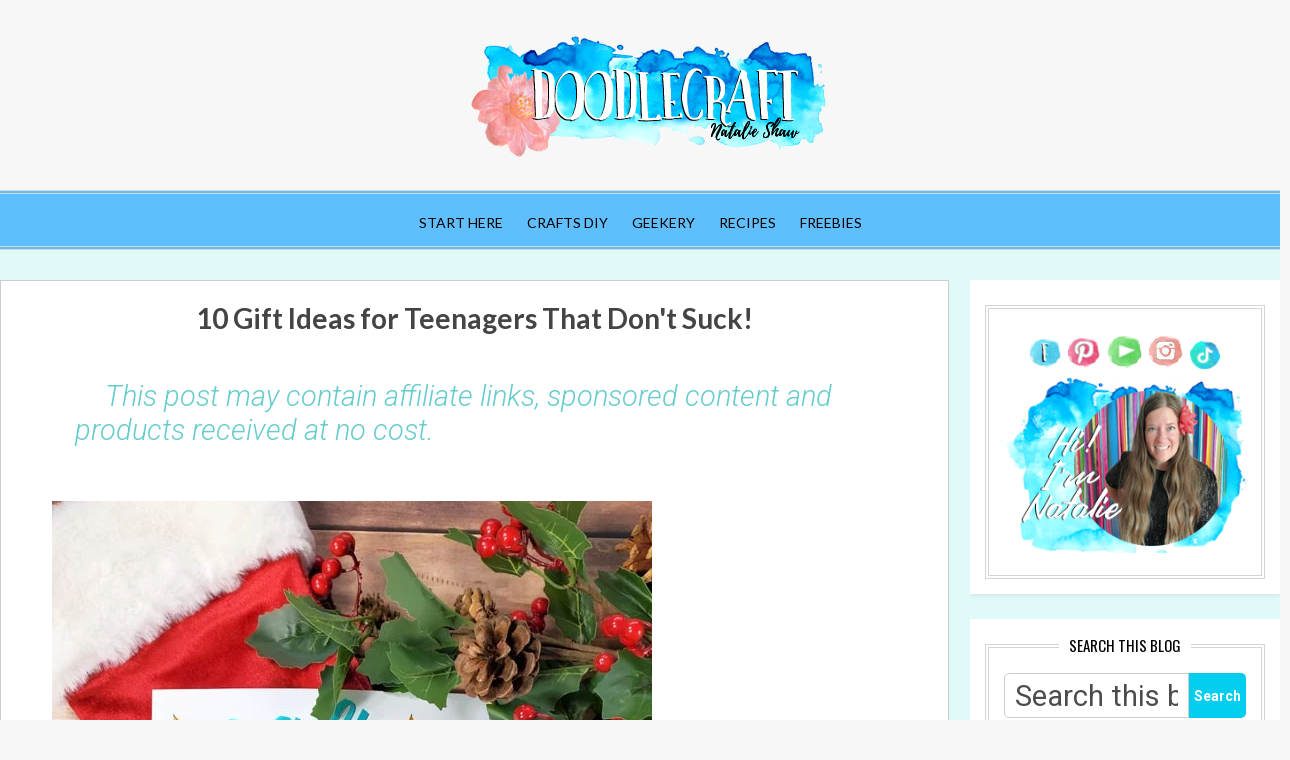

--- FILE ---
content_type: text/html; charset=utf-8
request_url: https://www.google.com/recaptcha/api2/aframe
body_size: 250
content:
<!DOCTYPE HTML><html><head><meta http-equiv="content-type" content="text/html; charset=UTF-8"></head><body><script nonce="BeMOxA3lvA2kToJhj_bmDw">/** Anti-fraud and anti-abuse applications only. See google.com/recaptcha */ try{var clients={'sodar':'https://pagead2.googlesyndication.com/pagead/sodar?'};window.addEventListener("message",function(a){try{if(a.source===window.parent){var b=JSON.parse(a.data);var c=clients[b['id']];if(c){var d=document.createElement('img');d.src=c+b['params']+'&rc='+(localStorage.getItem("rc::a")?sessionStorage.getItem("rc::b"):"");window.document.body.appendChild(d);sessionStorage.setItem("rc::e",parseInt(sessionStorage.getItem("rc::e")||0)+1);localStorage.setItem("rc::h",'1769267058024');}}}catch(b){}});window.parent.postMessage("_grecaptcha_ready", "*");}catch(b){}</script></body></html>

--- FILE ---
content_type: text/javascript; charset=UTF-8
request_url: https://www.doodlecraftblog.com/feeds/posts/default?alt=json-in-script&max-results=5&callback=jQuery340025573786368365803_1769267052377&_=1769267052378
body_size: 74874
content:
// API callback
jQuery340025573786368365803_1769267052377({"version":"1.0","encoding":"UTF-8","feed":{"xmlns":"http://www.w3.org/2005/Atom","xmlns$openSearch":"http://a9.com/-/spec/opensearchrss/1.0/","xmlns$blogger":"http://schemas.google.com/blogger/2008","xmlns$georss":"http://www.georss.org/georss","xmlns$gd":"http://schemas.google.com/g/2005","xmlns$thr":"http://purl.org/syndication/thread/1.0","id":{"$t":"tag:blogger.com,1999:blog-4774155063912229615"},"updated":{"$t":"2026-01-24T05:32:29.398-05:00"},"category":[{"term":"crafts and diy"},{"term":"roundup"},{"term":"gift idea"},{"term":"home decor"},{"term":"upcycled"},{"term":"shirt"},{"term":"Paper Crafts"},{"term":"kids projects"},{"term":"costumes"},{"term":"Doctor Who"},{"term":"kids crafts"},{"term":"Jewelry Necklaces"},{"term":"heat transfer vinyl"},{"term":"necklace"},{"term":"freebies"},{"term":"Cricut"},{"term":"vinyl"},{"term":"Christmas Decorations"},{"term":"Kids whimsical"},{"term":"Christmas"},{"term":"Party Whimsical"},{"term":"Cricut whimsical"},{"term":"Geekery Doctor Who"},{"term":"plaid crafts"},{"term":"star wars"},{"term":"Kids Necklaces"},{"term":"Recipes Party Food"},{"term":"calligraphy"},{"term":"ornament"},{"term":"halloween costumes"},{"term":"Kids Holidays"},{"term":"Cricut Holidays"},{"term":"Geekery Star Wars"},{"term":"Resin Decorations"},{"term":"dollar store"},{"term":"frames"},{"term":"Geekery Gaming"},{"term":"Halloween"},{"term":"hot glue"},{"term":"gold"},{"term":"free"},{"term":"harry potter"},{"term":"oriental trading"},{"term":"painting"},{"term":"xtool"},{"term":"tombow"},{"term":"silhouette"},{"term":"wood"},{"term":"Summer"},{"term":"flowers"},{"term":"paint"},{"term":"wooden sign"},{"term":"wreath"},{"term":"sewing"},{"term":"spray paint"},{"term":"tote bag"},{"term":"valentine's day"},{"term":"furniture"},{"term":"Recipes Cakes"},{"term":"Paper Holidays \u0026 Seasonal"},{"term":"little boy"},{"term":"geek"},{"term":"headband"},{"term":"recipes"},{"term":"redo"},{"term":"watercolor"},{"term":"Resin Jewelry"},{"term":"fallout"},{"term":"my little pony"},{"term":"polymer clay"},{"term":"sponsor"},{"term":"jewelry"},{"term":"lego"},{"term":"bows"},{"term":"hair candy"},{"term":"Recipes Holidays \u0026 Seasonal"},{"term":"Spring \u0026 Easter"},{"term":"chevron"},{"term":"geekery"},{"term":"Geekery Fantasy"},{"term":"Geekery Harry Potter"},{"term":"organization"},{"term":"stencil"},{"term":"teenage craft"},{"term":"video games"},{"term":"Party Holidays \u0026 Seasonal"},{"term":"Sewing Whimsical"},{"term":"Cricut Machine"},{"term":"Freebies Holidays \u0026 Seasonal"},{"term":"Party Wedding"},{"term":"seasonal decor"},{"term":"Holiday gift guide"},{"term":"Recipes Cookies"},{"term":"giveaway"},{"term":"homemade"},{"term":"princess"},{"term":"review"},{"term":"back to school"},{"term":"laser cutting"},{"term":"vintage"},{"term":"Disney"},{"term":"Party"},{"term":"ribbon"},{"term":"thanksgiving"},{"term":"Sewing Holidays \u0026 Seasonal"},{"term":"chocolate"},{"term":"cookies"},{"term":"patriotic"},{"term":"Kids Seasonal"},{"term":"hand lettering"},{"term":"rubber stamps"},{"term":"Jewelry Earrings"},{"term":"sublimation"},{"term":"Socialspark"},{"term":"glaze"},{"term":"rhinestones"},{"term":"Recipes Non Food"},{"term":"holiday"},{"term":"succulent"},{"term":"wedding"},{"term":"felt"},{"term":"freezer paper"},{"term":"galaxy"},{"term":"glitter"},{"term":"storage"},{"term":"Easter"},{"term":"Halloween Crafts"},{"term":"geek crafts"},{"term":"knick-knacks"},{"term":"quick tip"},{"term":"fabric"},{"term":"labels"},{"term":"winter"},{"term":"Heat Press"},{"term":"Paper Whimsical"},{"term":"book"},{"term":"chalkboard"},{"term":"duct tape"},{"term":"geometric"},{"term":"cosplay"},{"term":"leatherwork"},{"term":"mirror"},{"term":"pendant"},{"term":"tie dye"},{"term":"unicorn"},{"term":"Freebies Whimsical"},{"term":"Halloween decorations"},{"term":"earrings"},{"term":"frame"},{"term":"htvront"},{"term":"leather"},{"term":"shrinky dinks"},{"term":"summer break"},{"term":"glass"},{"term":"gold leaf"},{"term":"pineapple"},{"term":"rocks"},{"term":"cake topper"},{"term":"frozen"},{"term":"glass jars"},{"term":"how to make"},{"term":"journal"},{"term":"mod podge"},{"term":"pom poms"},{"term":"pumpkin"},{"term":"fathers day"},{"term":"guy"},{"term":"lighting"},{"term":"printable"},{"term":"rainbow"},{"term":"sci-fi"},{"term":"shoes"},{"term":"silver"},{"term":"wire wrapping"},{"term":"Christmas Whimsical"},{"term":"Kids Food"},{"term":"Recipes Candy"},{"term":"feathers"},{"term":"floral"},{"term":"hair"},{"term":"handmade cards"},{"term":"lace"},{"term":"laminator"},{"term":"painting fabric"},{"term":"Gelli Arts"},{"term":"food"},{"term":"great projects"},{"term":"mother's day"},{"term":"paper flowers"},{"term":"snowflakes"},{"term":"tumbler"},{"term":"washi tape"},{"term":"Christmas Food"},{"term":"Kids Jewelry"},{"term":"gel"},{"term":"how to"},{"term":"kids"},{"term":"make money"},{"term":"polka dots"},{"term":"rosettes"},{"term":"stained glass"},{"term":"steampunk"},{"term":"Autumntime"},{"term":"Halloween food"},{"term":"LDS"},{"term":"Recipes Whimsical"},{"term":"acid etched"},{"term":"acrylic"},{"term":"crown"},{"term":"fun"},{"term":"funny"},{"term":"masculine"},{"term":"nativity set"},{"term":"plants"},{"term":"Recipes Cupcakes"},{"term":"hairbow"},{"term":"magnet"},{"term":"metallics"},{"term":"origami"},{"term":"paint pouring"},{"term":"pens"},{"term":"photography props"},{"term":"silhouette cameo"},{"term":"twine"},{"term":"April Fool's"},{"term":"engrave"},{"term":"essential oils"},{"term":"fun foam"},{"term":"jewel"},{"term":"keychain"},{"term":"knock-off"},{"term":"legend of zelda"},{"term":"lollipops"},{"term":"nintendo"},{"term":"refashion"},{"term":"shells"},{"term":"simple"},{"term":"Dr. Seuss"},{"term":"bingo"},{"term":"downton abbey"},{"term":"envelopes"},{"term":"flower"},{"term":"games"},{"term":"handmade"},{"term":"holidays"},{"term":"marbled"},{"term":"minecraft"},{"term":"mothers day"},{"term":"nail polish"},{"term":"owl"},{"term":"pillow"},{"term":"planter"},{"term":"pops"},{"term":"puff paint"},{"term":"puns"},{"term":"sensory"},{"term":"silicone mold"},{"term":"upholstery"},{"term":"Avengers"},{"term":"free printables"},{"term":"hair bow"},{"term":"hello"},{"term":"marble"},{"term":"mini"},{"term":"monogram"},{"term":"moroccan"},{"term":"mug"},{"term":"new years"},{"term":"pink"},{"term":"rub n buff"},{"term":"Chinese New Year"},{"term":"Christmas tree"},{"term":"Travel"},{"term":"bookmark"},{"term":"camping"},{"term":"fancy room redo"},{"term":"fantastic beasts and where to find them"},{"term":"fleece"},{"term":"flocked vinyl"},{"term":"foil"},{"term":"garden"},{"term":"glitter vinyl"},{"term":"hair do"},{"term":"hairbows"},{"term":"harry potter day"},{"term":"hat"},{"term":"lamp"},{"term":"layered cake"},{"term":"make a hairbow"},{"term":"make-up"},{"term":"miniature"},{"term":"mlp"},{"term":"money saving"},{"term":"mugs"},{"term":"name sign"},{"term":"necklaces"},{"term":"outdoor decor"},{"term":"peacock"},{"term":"photography"},{"term":"pirates"},{"term":"place setting"},{"term":"potterhead"},{"term":"quotes"},{"term":"shark"},{"term":"st. patrick's day"},{"term":"Party Food"},{"term":"favors"},{"term":"gift wrap"},{"term":"glow in the dark"},{"term":"guns"},{"term":"happy birthday"},{"term":"heart"},{"term":"hot glue gun week"},{"term":"houndstooth"},{"term":"how to wire wrap"},{"term":"last minute"},{"term":"light"},{"term":"lord of the rings"},{"term":"mermaid"},{"term":"ombre"},{"term":"once upon a time"},{"term":"party favors"},{"term":"pie"},{"term":"plant"},{"term":"plastic"},{"term":"purse"},{"term":"scarf"},{"term":"scrap"},{"term":"DCWV"},{"term":"Jewelry Bracelets"},{"term":"Pressed flowers"},{"term":"business"},{"term":"cork"},{"term":"feather"},{"term":"front door"},{"term":"frosting"},{"term":"gallery glass"},{"term":"general conference"},{"term":"geode"},{"term":"hair bows"},{"term":"hair clip"},{"term":"hairpin legs"},{"term":"harry potter party"},{"term":"hearts"},{"term":"heat transfer warehouse"},{"term":"holographic"},{"term":"homemade soap"},{"term":"homeschool"},{"term":"ideas"},{"term":"make your own"},{"term":"marshmallows"},{"term":"metal stamp"},{"term":"neon"},{"term":"no sew"},{"term":"organize"},{"term":"paint shoes"},{"term":"paper"},{"term":"perler beads"},{"term":"pin back"},{"term":"plaid"},{"term":"projects"},{"term":"rapunzel"},{"term":"reclaimed"},{"term":"red"},{"term":"repair"},{"term":"robes"},{"term":"shrink"},{"term":"sign"},{"term":"silver leaf"},{"term":"skeleton"},{"term":"soap"},{"term":"stickers"},{"term":"Recipes Drinks"},{"term":"baby yoda"},{"term":"butterfly"},{"term":"face masks"},{"term":"floating"},{"term":"fonts"},{"term":"freebie"},{"term":"gallery wall"},{"term":"gears"},{"term":"geek chic"},{"term":"girl"},{"term":"great deals"},{"term":"grinch"},{"term":"hats"},{"term":"herringbone"},{"term":"himmeli"},{"term":"hogwarts"},{"term":"holiday treats"},{"term":"home renovation"},{"term":"hot glue gun"},{"term":"infinity"},{"term":"jet pack"},{"term":"magic"},{"term":"marabou"},{"term":"marvel"},{"term":"ninja"},{"term":"oblique holder"},{"term":"patch"},{"term":"patches"},{"term":"pencils"},{"term":"pi"},{"term":"pillowcase"},{"term":"print"},{"term":"project"},{"term":"recycle"},{"term":"renovation"},{"term":"ric rac"},{"term":"rose"},{"term":"satin"},{"term":"school"},{"term":"shabby"},{"term":"shabby chic"},{"term":"sharpies"},{"term":"sketchbook"},{"term":"skirts"},{"term":"wax seals"},{"term":"Boutineer or Corsage"},{"term":"Cindy Lou Who"},{"term":"Portal"},{"term":"cardinal"},{"term":"fairy garden"},{"term":"fancy"},{"term":"fishing kit"},{"term":"foam"},{"term":"free bingo cards"},{"term":"ginkgo"},{"term":"googly eyes"},{"term":"green"},{"term":"gryffindor"},{"term":"guest posting"},{"term":"gunmetal"},{"term":"hacks"},{"term":"hexagon"},{"term":"hibiscus"},{"term":"honeycomb"},{"term":"hoods"},{"term":"hosting a party"},{"term":"ice cream"},{"term":"ikat"},{"term":"invitations"},{"term":"iridescent"},{"term":"joke"},{"term":"kitchen"},{"term":"lettering"},{"term":"letters"},{"term":"locket"},{"term":"maleficent"},{"term":"mario brothers"},{"term":"markers"},{"term":"mason jars"},{"term":"mint"},{"term":"mobile"},{"term":"modern calligraphy"},{"term":"mosaic"},{"term":"natural"},{"term":"nerd"},{"term":"ornate"},{"term":"pearls"},{"term":"pencil"},{"term":"pincushion"},{"term":"pinwheels"},{"term":"pizza"},{"term":"pony"},{"term":"popcorn"},{"term":"portal 2"},{"term":"pots"},{"term":"primary"},{"term":"quatrefoil"},{"term":"recycled"},{"term":"renovations"},{"term":"ring"},{"term":"rings"},{"term":"roadside rescue"},{"term":"rustic"},{"term":"script"},{"term":"service"},{"term":"shamrock"},{"term":"sherlock"},{"term":"sherlock holmes"},{"term":"snaps"},{"term":"snowman"},{"term":"DTF"},{"term":"Frogtape"},{"term":"Halloween Tablescape"},{"term":"Loklik"},{"term":"Offray"},{"term":"Rae Dunn"},{"term":"Real life"},{"term":"SMOTS"},{"term":"anime"},{"term":"cinco de mayo"},{"term":"craft kit"},{"term":"creative green living"},{"term":"crochet"},{"term":"disco"},{"term":"dupe"},{"term":"fabric paint"},{"term":"featured"},{"term":"filigree"},{"term":"fine art"},{"term":"flapper"},{"term":"float"},{"term":"flocked"},{"term":"font"},{"term":"fun food"},{"term":"gems"},{"term":"girlfriend"},{"term":"girls"},{"term":"glasses"},{"term":"gold foil"},{"term":"granola"},{"term":"gratitude"},{"term":"gray"},{"term":"gray walls"},{"term":"group"},{"term":"holder"},{"term":"hot chocolate"},{"term":"hot cocoa"},{"term":"house"},{"term":"images"},{"term":"inspired"},{"term":"kawaii"},{"term":"keys"},{"term":"knit"},{"term":"knobs"},{"term":"lalaloopsy"},{"term":"lathe"},{"term":"letterboard"},{"term":"mad hatter"},{"term":"magical"},{"term":"math games"},{"term":"mittens"},{"term":"money"},{"term":"monster"},{"term":"motto"},{"term":"mushroom"},{"term":"nintendo classic controller"},{"term":"notes"},{"term":"organizer"},{"term":"painted"},{"term":"peanut butter"},{"term":"penny"},{"term":"photo"},{"term":"pictures"},{"term":"pinata"},{"term":"pineapple crafts"},{"term":"pinkie pie"},{"term":"plaster"},{"term":"poem"},{"term":"poinsettia"},{"term":"pop up card"},{"term":"potion"},{"term":"printables"},{"term":"r2d2"},{"term":"raising kids"},{"term":"robe"},{"term":"rock"},{"term":"rolled paper"},{"term":"room"},{"term":"rose gold"},{"term":"rug"},{"term":"season 10"},{"term":"seeds"},{"term":"soaps"},{"term":"soda"},{"term":"stocking stuffers"},{"term":"the greeting farm"},{"term":"Earth day"},{"term":"Fresh Paint"},{"term":"I'm famous"},{"term":"Ikea"},{"term":"LED"},{"term":"Merry"},{"term":"Summer Camp"},{"term":"Tufting"},{"term":"alcohol ink"},{"term":"amazon"},{"term":"blick"},{"term":"candle making"},{"term":"chateaucore"},{"term":"clay"},{"term":"dress"},{"term":"embroidery"},{"term":"fake calligraphy"},{"term":"fast"},{"term":"faux"},{"term":"felt balls"},{"term":"felted balls"},{"term":"flag"},{"term":"floracraft"},{"term":"fluttershy"},{"term":"formal"},{"term":"fortnite"},{"term":"friends"},{"term":"frisket"},{"term":"fudge"},{"term":"fur"},{"term":"gallery"},{"term":"game"},{"term":"garland"},{"term":"gem"},{"term":"gemstone"},{"term":"ghosts"},{"term":"gildan"},{"term":"girly"},{"term":"gladOS"},{"term":"gloves"},{"term":"go2craft"},{"term":"gold and white"},{"term":"golden snitch"},{"term":"grey"},{"term":"hack"},{"term":"hamilton beach"},{"term":"handmade soap"},{"term":"handout"},{"term":"handouts"},{"term":"hanukkah"},{"term":"happy"},{"term":"harvest"},{"term":"head"},{"term":"help children learn to serve others"},{"term":"hobbit"},{"term":"holly berry"},{"term":"hologram"},{"term":"holsters"},{"term":"homemade hygiene"},{"term":"hooded"},{"term":"hoodie"},{"term":"horse"},{"term":"houses"},{"term":"how to write calligraphy"},{"term":"hufflepuff"},{"term":"hygiene"},{"term":"i love my wife"},{"term":"i spy"},{"term":"i-cord knitter"},{"term":"ideas to serve"},{"term":"image"},{"term":"indoor gardening"},{"term":"inspirational"},{"term":"ironman"},{"term":"jewels"},{"term":"jpeg"},{"term":"juice"},{"term":"kanzashi"},{"term":"karate"},{"term":"keep calm"},{"term":"keeper"},{"term":"key"},{"term":"key chain"},{"term":"keyboard"},{"term":"kiln"},{"term":"kisses"},{"term":"knife blade"},{"term":"lantern"},{"term":"layered"},{"term":"layering heat transfer vinyl"},{"term":"link"},{"term":"lion"},{"term":"little girl"},{"term":"little mermaid"},{"term":"log"},{"term":"lotr"},{"term":"lucky"},{"term":"luna"},{"term":"macrame"},{"term":"maker"},{"term":"mantle"},{"term":"marquee"},{"term":"mat"},{"term":"men"},{"term":"merlin"},{"term":"metallic"},{"term":"modpodge"},{"term":"monoprint"},{"term":"munbyn"},{"term":"name plate"},{"term":"narwhal"},{"term":"netting"},{"term":"nightlight"},{"term":"ninjago"},{"term":"no bake"},{"term":"office supplies"},{"term":"onesies"},{"term":"oreos"},{"term":"outdoor"},{"term":"paint chip"},{"term":"paint markers on glass"},{"term":"paint the door"},{"term":"painter tape"},{"term":"pallet"},{"term":"paper airplanes"},{"term":"paper mache"},{"term":"pattern"},{"term":"pen"},{"term":"perfect"},{"term":"phone"},{"term":"pine"},{"term":"pins"},{"term":"pliers"},{"term":"pointed pen"},{"term":"poison"},{"term":"police box"},{"term":"popsicle"},{"term":"porch"},{"term":"porg"},{"term":"portal gun"},{"term":"pottermore"},{"term":"pressure cooker"},{"term":"printed"},{"term":"prop"},{"term":"props"},{"term":"puppet"},{"term":"quiet book"},{"term":"quote"},{"term":"raglan"},{"term":"rainbow cupcake"},{"term":"rainbow dash"},{"term":"random"},{"term":"rarity"},{"term":"ravenclaw"},{"term":"red white and blue"},{"term":"redneck"},{"term":"reflective"},{"term":"reuse"},{"term":"reveal"},{"term":"root beer"},{"term":"roses"},{"term":"salad"},{"term":"sausage"},{"term":"science"},{"term":"screen print"},{"term":"series 10"},{"term":"shield"},{"term":"shiny"},{"term":"shirtspace"},{"term":"shower curtain"},{"term":"silly"},{"term":"simple party decoration"},{"term":"slate"},{"term":"sleeping beauty"},{"term":"slytherin"},{"term":"snow queen"},{"term":"soap making"},{"term":"soto laser cutting"},{"term":"stampnstorage"},{"term":"the Cinch"},{"term":"wood beads"},{"term":"A-Sub"},{"term":"Day of the Dead"},{"term":"Felix Felicis"},{"term":"FolkArt"},{"term":"Kids whimsicalharry potter"},{"term":"Kubb"},{"term":"Legolas"},{"term":"Liquid luck"},{"term":"Medusa"},{"term":"Melarky"},{"term":"Overwatch"},{"term":"Pizza Rolls"},{"term":"Poe"},{"term":"Prismacolor"},{"term":"SAD"},{"term":"Sherwin Williams"},{"term":"Snow White"},{"term":"apothecary"},{"term":"charity"},{"term":"cottagecore"},{"term":"decor"},{"term":"diwali"},{"term":"doodle"},{"term":"drawing"},{"term":"easel"},{"term":"fantasy"},{"term":"farmhouse"},{"term":"farmhouse sink"},{"term":"fascinator"},{"term":"faux bois"},{"term":"faux calligraphy"},{"term":"feet"},{"term":"felted"},{"term":"feng shui"},{"term":"ferns"},{"term":"fiber optic wands"},{"term":"fight"},{"term":"fighter"},{"term":"fighting"},{"term":"finger"},{"term":"finger prints"},{"term":"fire"},{"term":"fireworks"},{"term":"fishing line"},{"term":"fix"},{"term":"fixing"},{"term":"flamingo"},{"term":"flower pot"},{"term":"fly"},{"term":"focal"},{"term":"folders"},{"term":"folding"},{"term":"fondant"},{"term":"food coloring"},{"term":"fool"},{"term":"footwear"},{"term":"fortune"},{"term":"fossil"},{"term":"freezer"},{"term":"fries"},{"term":"frog tape"},{"term":"frogs"},{"term":"fruit"},{"term":"futuristic"},{"term":"galactic"},{"term":"galentines"},{"term":"garlic"},{"term":"gather"},{"term":"gelatin"},{"term":"gelatine"},{"term":"ghost"},{"term":"ghosts in the graveyard"},{"term":"gilding"},{"term":"giving"},{"term":"glam"},{"term":"glass cutter"},{"term":"glass slippers"},{"term":"glossy"},{"term":"glove"},{"term":"glowing"},{"term":"glycerin"},{"term":"gold leader"},{"term":"good turn daily"},{"term":"gorilla hot glue sticks"},{"term":"graduated"},{"term":"granger"},{"term":"grape"},{"term":"grape beer floats"},{"term":"graphic"},{"term":"graphics"},{"term":"grass"},{"term":"grateful"},{"term":"graveyard"},{"term":"greeting"},{"term":"growth chart"},{"term":"guitar"},{"term":"gummy worms"},{"term":"gun"},{"term":"guys"},{"term":"h"},{"term":"haha"},{"term":"hair cuts"},{"term":"hammer"},{"term":"hand"},{"term":"hand mirror"},{"term":"handle"},{"term":"hanger"},{"term":"hanging"},{"term":"happy new year"},{"term":"harmless"},{"term":"harmless pranks"},{"term":"hat stand"},{"term":"haunted"},{"term":"hd"},{"term":"headpiece"},{"term":"heads"},{"term":"healthy"},{"term":"heart heart"},{"term":"heat tool"},{"term":"heath"},{"term":"hedgescapes"},{"term":"hello sweetie"},{"term":"hematite"},{"term":"hemma"},{"term":"hermes"},{"term":"hermoine"},{"term":"hersheys"},{"term":"hi to lo"},{"term":"hobby knife"},{"term":"hollie mckeeth designs"},{"term":"holster"},{"term":"home"},{"term":"homemade laundry soap"},{"term":"hooks"},{"term":"horn"},{"term":"horns"},{"term":"hot dog"},{"term":"hot knife"},{"term":"how to do"},{"term":"how to dress up store bought cookies"},{"term":"how to dye"},{"term":"how to make a confetti wall"},{"term":"how to peel"},{"term":"how to press"},{"term":"how to shuck"},{"term":"how to use"},{"term":"hulk"},{"term":"human nature"},{"term":"hundred guests"},{"term":"hungry"},{"term":"i love my husband"},{"term":"i'm a"},{"term":"icing"},{"term":"idea"},{"term":"india ink"},{"term":"ink blot"},{"term":"instagram"},{"term":"into"},{"term":"invite"},{"term":"iron"},{"term":"italian"},{"term":"izea"},{"term":"jack"},{"term":"jacket"},{"term":"jam"},{"term":"jar"},{"term":"jars"},{"term":"jb-weld"},{"term":"jersey"},{"term":"jingle bells"},{"term":"joann"},{"term":"john watson"},{"term":"junk bots"},{"term":"just meats"},{"term":"keepsake"},{"term":"keg"},{"term":"key ingredient"},{"term":"kindness"},{"term":"knot"},{"term":"kovot"},{"term":"kung fu"},{"term":"label"},{"term":"lacquer"},{"term":"laminate"},{"term":"lamp kit"},{"term":"large party"},{"term":"layers"},{"term":"leaf"},{"term":"leaves"},{"term":"lemon"},{"term":"lemon grenade. combustible"},{"term":"lestrange"},{"term":"library"},{"term":"life hack"},{"term":"light painting"},{"term":"light switch cover"},{"term":"lightning"},{"term":"lights"},{"term":"lightsaber"},{"term":"linen"},{"term":"link party"},{"term":"lion headdress"},{"term":"liquid leaf"},{"term":"little"},{"term":"little bo peep"},{"term":"live action"},{"term":"locker"},{"term":"locking"},{"term":"logo"},{"term":"logs"},{"term":"long"},{"term":"loveivycustomcookies"},{"term":"lovepop"},{"term":"luau"},{"term":"lucky charms"},{"term":"lumiere"},{"term":"luna lovegood"},{"term":"luna's lion hat"},{"term":"lunch"},{"term":"machine"},{"term":"make"},{"term":"make a sword sheath"},{"term":"make brownies with cake mix"},{"term":"make it fun"},{"term":"makeover"},{"term":"malfoy"},{"term":"man"},{"term":"mandala"},{"term":"mantra"},{"term":"marionette"},{"term":"marker"},{"term":"marsala"},{"term":"martha jones"},{"term":"martinelli"},{"term":"masking"},{"term":"mason jar"},{"term":"material"},{"term":"maurice"},{"term":"meal"},{"term":"meat"},{"term":"meat claws"},{"term":"meatballs"},{"term":"medallion"},{"term":"melt"},{"term":"melt and pour soap"},{"term":"meme"},{"term":"memes"},{"term":"metal ribbon"},{"term":"microwave"},{"term":"military"},{"term":"milk"},{"term":"milk paint"},{"term":"minifig"},{"term":"minutes"},{"term":"mirror cutting tutorial"},{"term":"mistletoe"},{"term":"mixed"},{"term":"mixed drink"},{"term":"moaning murtle"},{"term":"modal"},{"term":"moist"},{"term":"mold"},{"term":"moldable"},{"term":"mom"},{"term":"monkey fist"},{"term":"monte python"},{"term":"monthly"},{"term":"mormon"},{"term":"most wonderful time of the year"},{"term":"motherhood"},{"term":"motivation"},{"term":"movie"},{"term":"muffin"},{"term":"muffins"},{"term":"muggle"},{"term":"mustache"},{"term":"nails"},{"term":"name card"},{"term":"name cards"},{"term":"naruto"},{"term":"nations photo lab"},{"term":"nautical"},{"term":"navy"},{"term":"nebula"},{"term":"neckties"},{"term":"neighbor"},{"term":"nest"},{"term":"nests"},{"term":"new"},{"term":"new year"},{"term":"new years eve party"},{"term":"nightmare moon"},{"term":"nike"},{"term":"ninjas"},{"term":"noise cancelling"},{"term":"non alcoholic"},{"term":"non sls"},{"term":"noodles"},{"term":"not gross"},{"term":"nurse redfern"},{"term":"nursery rhyme"},{"term":"nutella"},{"term":"nuts"},{"term":"oats"},{"term":"october"},{"term":"office"},{"term":"old"},{"term":"old money"},{"term":"olden days"},{"term":"one hour project"},{"term":"open concept"},{"term":"open layout"},{"term":"open shelf"},{"term":"open shelves"},{"term":"opens"},{"term":"organic"},{"term":"origamiheat transfer vinyl"},{"term":"ostrich"},{"term":"oswald"},{"term":"otterpops"},{"term":"out"},{"term":"outdoors"},{"term":"overnight"},{"term":"packaging"},{"term":"paint mixing"},{"term":"palm"},{"term":"pandorica"},{"term":"pangrams"},{"term":"pans"},{"term":"pantry"},{"term":"paper crane"},{"term":"paper lanterns"},{"term":"paracord"},{"term":"parade"},{"term":"parasprites"},{"term":"pasta"},{"term":"patriot"},{"term":"pearl"},{"term":"pearl mackie"},{"term":"penmanship"},{"term":"pennant"},{"term":"peonies"},{"term":"peony"},{"term":"peppers"},{"term":"permanent"},{"term":"pests"},{"term":"peter capaldi"},{"term":"petit fours"},{"term":"pets"},{"term":"phoenix"},{"term":"photoshop"},{"term":"pie crust"},{"term":"pigtails"},{"term":"pioneer days"},{"term":"pirate"},{"term":"pixel"},{"term":"plaque"},{"term":"plastic eggs"},{"term":"plate"},{"term":"platter"},{"term":"play"},{"term":"play food"},{"term":"play sword"},{"term":"playdough"},{"term":"plywood"},{"term":"polaroid"},{"term":"polly plastic"},{"term":"ponies"},{"term":"pool noodles"},{"term":"popcorn box"},{"term":"postcards"},{"term":"posterboard"},{"term":"pot pie"},{"term":"potluck"},{"term":"pouf"},{"term":"powder coated"},{"term":"power"},{"term":"powerpuff girls"},{"term":"prank"},{"term":"press"},{"term":"pressure cooker cheesecake"},{"term":"pretendwear"},{"term":"prints"},{"term":"prism"},{"term":"professor"},{"term":"proud mom moment"},{"term":"public call"},{"term":"pudding"},{"term":"pumpkin rice"},{"term":"puppets"},{"term":"purple"},{"term":"puzzle"},{"term":"question mark"},{"term":"quick"},{"term":"quilling"},{"term":"qwirkle"},{"term":"rain"},{"term":"rainbow makers"},{"term":"random acts of kindness"},{"term":"raven"},{"term":"raw"},{"term":"reader"},{"term":"reading"},{"term":"realistic"},{"term":"rectangle"},{"term":"red hots"},{"term":"refinishing"},{"term":"refraction"},{"term":"regal"},{"term":"reminder"},{"term":"remodelaholic"},{"term":"reno"},{"term":"resin"},{"term":"resist"},{"term":"reversible bag"},{"term":"ribbon roses"},{"term":"ribbons"},{"term":"rice"},{"term":"ring holder"},{"term":"river song"},{"term":"rivets"},{"term":"roasting"},{"term":"robin hood"},{"term":"robots of sherwood"},{"term":"rock candy"},{"term":"roll"},{"term":"roll up"},{"term":"roll-up"},{"term":"rolls"},{"term":"room decor"},{"term":"rosette"},{"term":"salt"},{"term":"sand"},{"term":"sand dollar"},{"term":"sanding"},{"term":"sandwiches"},{"term":"santa"},{"term":"sauce"},{"term":"save the whales"},{"term":"scale"},{"term":"scary"},{"term":"scenes"},{"term":"scissors"},{"term":"scouts"},{"term":"scriptures"},{"term":"scroll saw"},{"term":"scrollwork"},{"term":"seal"},{"term":"seashell"},{"term":"seasonal"},{"term":"server"},{"term":"serving"},{"term":"setter"},{"term":"shadow"},{"term":"shadow boxes"},{"term":"shakespeare"},{"term":"shavings"},{"term":"sheath"},{"term":"shelf liner"},{"term":"shepherd"},{"term":"sherbet"},{"term":"sherlock wallpaper"},{"term":"shimmer"},{"term":"shirring"},{"term":"short"},{"term":"shredded"},{"term":"shrunken"},{"term":"sibil"},{"term":"sign in"},{"term":"single"},{"term":"sink"},{"term":"skates"},{"term":"sketch comedy"},{"term":"skillet"},{"term":"skirt"},{"term":"slat"},{"term":"sleepover"},{"term":"sleeves"},{"term":"slice"},{"term":"slow cooker"},{"term":"slumber"},{"term":"smiley face"},{"term":"smocking"},{"term":"snack"},{"term":"snap"},{"term":"snitch"},{"term":"snow"},{"term":"snowglobe"},{"term":"terrazzo"},{"term":"tooli-art"},{"term":"yarn"}],"title":{"type":"text","$t":"Doodlecraft"},"subtitle":{"type":"html","$t":"Crafts, DIY's, Upcycles and Budget Friendly fun!"},"link":[{"rel":"http://schemas.google.com/g/2005#feed","type":"application/atom+xml","href":"https:\/\/www.doodlecraftblog.com\/feeds\/posts\/default"},{"rel":"self","type":"application/atom+xml","href":"https:\/\/www.blogger.com\/feeds\/4774155063912229615\/posts\/default?alt=json-in-script\u0026max-results=5"},{"rel":"alternate","type":"text/html","href":"https:\/\/www.doodlecraftblog.com\/"},{"rel":"hub","href":"http://pubsubhubbub.appspot.com/"},{"rel":"next","type":"application/atom+xml","href":"https:\/\/www.blogger.com\/feeds\/4774155063912229615\/posts\/default?alt=json-in-script\u0026start-index=6\u0026max-results=5"}],"author":[{"name":{"$t":"Doodlecraft"},"uri":{"$t":"http:\/\/www.blogger.com\/profile\/05055446304906460948"},"email":{"$t":"noreply@blogger.com"},"gd$image":{"rel":"http://schemas.google.com/g/2005#thumbnail","width":"16","height":"16","src":"https:\/\/img1.blogblog.com\/img\/b16-rounded.gif"}}],"generator":{"version":"7.00","uri":"http://www.blogger.com","$t":"Blogger"},"openSearch$totalResults":{"$t":"3349"},"openSearch$startIndex":{"$t":"1"},"openSearch$itemsPerPage":{"$t":"5"},"entry":[{"id":{"$t":"tag:blogger.com,1999:blog-4774155063912229615.post-956558490470929177"},"published":{"$t":"2026-01-23T06:00:00.210-05:00"},"updated":{"$t":"2026-01-23T06:00:00.121-05:00"},"category":[{"scheme":"http://www.blogger.com/atom/ns#","term":"dollar store"},{"scheme":"http://www.blogger.com/atom/ns#","term":"paint"},{"scheme":"http://www.blogger.com/atom/ns#","term":"Party"},{"scheme":"http://www.blogger.com/atom/ns#","term":"plaid crafts"}],"title":{"type":"text","$t":"How to Make Kraft Paper Banner (Hand Painted Banners)"},"content":{"type":"html","$t":"\u003Cdiv class=\"separator\" style=\"clear: both; text-align: left;\"\u003E\u003Ca href=\"https:\/\/blogger.googleusercontent.com\/img\/b\/R29vZ2xl\/AVvXsEhoGVinyd6CMPDfDdF9D_o9o_HUdn7f2T8zdL_a2oacNKnfxA2mu9_Yg6jQOC5SXR-_dUkEK8mw8kMUr6O_atD7EoKDucFOuywdXgs5kvc-v-hDHAiFxOjaaDPLuO1xgLxGZWmpJsRo5-Xh2tA_CAyaSNLJHoe9Hfc02jrk9ygym4ParSdU2zvs4I7zYYc\/s600\/How%20to%20paint%20a%20birthday%20banner%20kraft%20paper%20and%20paint%20(1).jpg\" style=\"margin-left: 1em; margin-right: 1em;\"\u003E\u003Cimg alt=\"How to Make Kraft Paper Banner (Hand Painted Banners)   It's my 45th birthday! (1-23-2026)   Today I’m sharing a full tutorial for one of my favorite party projects: a custom hand-painted banner made from brown kraft paper.   This kraft paper banner is easy to customize, budget-friendly, and endlessly adaptable.\" border=\"0\" data-original-height=\"600\" data-original-width=\"600\" src=\"https:\/\/blogger.googleusercontent.com\/img\/b\/R29vZ2xl\/AVvXsEhoGVinyd6CMPDfDdF9D_o9o_HUdn7f2T8zdL_a2oacNKnfxA2mu9_Yg6jQOC5SXR-_dUkEK8mw8kMUr6O_atD7EoKDucFOuywdXgs5kvc-v-hDHAiFxOjaaDPLuO1xgLxGZWmpJsRo5-Xh2tA_CAyaSNLJHoe9Hfc02jrk9ygym4ParSdU2zvs4I7zYYc\/s16000\/How%20to%20paint%20a%20birthday%20banner%20kraft%20paper%20and%20paint%20(1).jpg\" title=\"How to Make Kraft Paper Banner (Hand Painted Banners)\" \/\u003E\u003C\/a\u003E\u003C\/div\u003E\u003Cdiv class=\"separator\" style=\"clear: both; text-align: left;\"\u003E\u003Cbr \/\u003E\u003C\/div\u003E\u003Ch1 style=\"clear: both; text-align: left;\"\u003EHow to Make Kraft Paper Banner (Hand Painted Banners)\u003C\/h1\u003E\u003Cdiv class=\"separator\" style=\"clear: both; text-align: left;\"\u003E\u003Cp style=\"clear: both; text-align: left;\"\u003E\u003Cbr \/\u003E\u003C\/p\u003E\u003Cp style=\"clear: both; text-align: left;\"\u003EIt's my 45th birthday! (1-23-2026)\u003C\/p\u003E\u003Cp style=\"clear: both; text-align: left;\"\u003E\u003Cbr \/\u003EToday I’m sharing a full tutorial for one of my favorite party projects: a custom hand-painted banner made from brown kraft paper.\u003C\/p\u003E\u003Cp style=\"clear: both; text-align: left;\"\u003E\u003Cbr \/\u003EThis kraft paper banner is easy to customize, budget-friendly, and endlessly adaptable.\u0026nbsp;\u003C\/p\u003E\u003C\/div\u003E\u003Cdiv class=\"separator\" style=\"clear: both; text-align: left;\"\u003E\u003Cbr \/\u003E\u003C\/div\u003E\u003Cdiv class=\"separator\" style=\"clear: both; text-align: left;\"\u003E\u003Ca href=\"https:\/\/blogger.googleusercontent.com\/img\/b\/R29vZ2xl\/AVvXsEjfwDv89Vg6WG7SodFLF5tZoXr_k-uewv3oKO65tRltdb4NW9C6gBIpmbesgBZk9ynVIwTJTdUDLGimdGBVYx7ifzmVrbjfeOALBaIozzGeGWhfpN1V7EgRX_A_Eq1C1978KYo4jIDGrnycYpTNNH_duhb_xOdwmOwkXQQXyJ3RbmVgQEhy2NqqDOEfQHs\/s1067\/How%20to%20paint%20a%20birthday%20banner%20kraft%20paper%20and%20paint%20(3).jpg\" style=\"margin-left: 1em; margin-right: 1em;\"\u003E\u003Cimg alt=\"How to Make Kraft Paper Banner (Hand Painted Banners)   It's my 45th birthday! (1-23-2026)   Today I’m sharing a full tutorial for one of my favorite party projects: a custom hand-painted banner made from brown kraft paper.   This kraft paper banner is easy to customize, budget-friendly, and endlessly adaptable.\" border=\"0\" data-original-height=\"1067\" data-original-width=\"600\" src=\"https:\/\/blogger.googleusercontent.com\/img\/b\/R29vZ2xl\/AVvXsEjfwDv89Vg6WG7SodFLF5tZoXr_k-uewv3oKO65tRltdb4NW9C6gBIpmbesgBZk9ynVIwTJTdUDLGimdGBVYx7ifzmVrbjfeOALBaIozzGeGWhfpN1V7EgRX_A_Eq1C1978KYo4jIDGrnycYpTNNH_duhb_xOdwmOwkXQQXyJ3RbmVgQEhy2NqqDOEfQHs\/s16000\/How%20to%20paint%20a%20birthday%20banner%20kraft%20paper%20and%20paint%20(3).jpg\" title=\"How to Make Kraft Paper Banner (Hand Painted Banners)\" \/\u003E\u003C\/a\u003E\u003C\/div\u003E\u003Cdiv class=\"separator\" style=\"clear: both; text-align: left;\"\u003E\u003Cbr \/\u003E\u003C\/div\u003E\u003Cdiv class=\"separator\" style=\"clear: both; text-align: left;\"\u003E\u003Ch2 style=\"clear: both; text-align: left;\"\u003E\u003Cspan style=\"font-size: x-large;\"\u003EA Fun and Easy Way to Celebrate Birthdays, Showers, and Special Events\u003C\/span\u003E\u003C\/h2\u003E\u003Cdiv class=\"separator\" style=\"clear: both;\"\u003E\u003Cbr \/\u003E\u003C\/div\u003E\u003Cp style=\"clear: both; text-align: left;\"\u003EThere is something truly magical about celebrating life’s big (and small) moments with handmade details.\u0026nbsp;\u003C\/p\u003E\u003Cp style=\"clear: both; text-align: left;\"\u003E\u003Cbr \/\u003EIn a world filled with quick shipping and last-minute party décor, slowing down to create something with your own hands feels like getting back to the heart of the internet—sharing creativity, inspiration, and joy with others.\u003C\/p\u003E\u003Cp style=\"clear: both; text-align: left;\"\u003E\u003Cbr \/\u003E\u003C\/p\u003E\u003Cdiv\u003E\u003Cb\u003ELet's get started!\u003C\/b\u003E\u003C\/div\u003E\u003Cdiv class=\"mv-video-target mv-video-id-ganzDZrUIOg9vi0fBhe7\" data-ratio=\"9:16\" data-video-id=\"ganzDZrUIOg9vi0fBhe7\"\u003E\u003C\/div\u003E\u003C\/div\u003E\u003Cdiv class=\"separator\" style=\"clear: both; text-align: left;\"\u003E\u003Cbr \/\u003E\u003C\/div\u003E\u003Cdiv class=\"separator\" style=\"clear: both; text-align: left;\"\u003E\u003Ca href=\"https:\/\/blogger.googleusercontent.com\/img\/b\/R29vZ2xl\/AVvXsEhkrALV4-JYdr4k2WfIYarE13N_b9dhkIaGM_etD_LgEH-AOgQklxcIZVQvqRGkR_uf57w8v5hiht5tBoO6DnECq2f_waCGeuuJF5MWQLBrs83zKf0MRWuLQimNE5DZ2XsG_QneSvmR5YbBmhQUb2XS_NRKEBhm7t0eLEJ6w0ypTKDi4E6XiMqdJU99vL4\/s1067\/how%20to%20paint%20a%20kraft%20paper%20banner%20happy%20birthday%20occasions%20(7).jpg\" style=\"margin-left: 1em; margin-right: 1em;\"\u003E\u003Cimg alt=\"A Fun and Easy Way to Celebrate Birthdays, Showers, and Special Events  There is something truly magical about celebrating life’s big (and small) moments with handmade details.    In a world filled with quick shipping and last-minute party décor, slowing down to create something with your own hands feels like getting back to the heart of the internet—sharing creativity, inspiration, and joy with others.    Let's get started!\" border=\"0\" data-original-height=\"1067\" data-original-width=\"600\" src=\"https:\/\/blogger.googleusercontent.com\/img\/b\/R29vZ2xl\/AVvXsEhkrALV4-JYdr4k2WfIYarE13N_b9dhkIaGM_etD_LgEH-AOgQklxcIZVQvqRGkR_uf57w8v5hiht5tBoO6DnECq2f_waCGeuuJF5MWQLBrs83zKf0MRWuLQimNE5DZ2XsG_QneSvmR5YbBmhQUb2XS_NRKEBhm7t0eLEJ6w0ypTKDi4E6XiMqdJU99vL4\/s16000\/how%20to%20paint%20a%20kraft%20paper%20banner%20happy%20birthday%20occasions%20(7).jpg\" title=\"How to Make Kraft Paper Banner (Hand Painted Banners)\" \/\u003E\u003C\/a\u003E\u003C\/div\u003E\u003Cdiv class=\"separator\" style=\"clear: both; text-align: left;\"\u003E\u003Cbr \/\u003E\u003C\/div\u003E\u003Cdiv class=\"separator\" style=\"clear: both; text-align: left;\"\u003E\u003Cp style=\"clear: both; text-align: left;\"\u003EWhether you’re celebrating a happy birthday, planning a baby shower, hosting a graduation party, or decorating for other special events, this banner is a great way to make your space feel festive and personal.\u003C\/p\u003E\u003Cp style=\"clear: both; text-align: left;\"\u003E\u003Cbr \/\u003EThis project uses simple supplies, beginner-friendly techniques, and a clever method that lets you paint the banner right on the wall for perfect spacing and alignment.\u0026nbsp;\u003C\/p\u003E\u003Cp style=\"clear: both; text-align: left;\"\u003E\u003Cbr \/\u003EIf you love custom banners, bold lettering, and creative party décor, you are going to love this tutorial.\u003C\/p\u003E\u003Cdiv class=\"separator\" style=\"clear: both;\"\u003E\u003Cbr \/\u003E\u003C\/div\u003E\u003C\/div\u003E\u003Cdiv class=\"separator\" style=\"clear: both; text-align: left;\"\u003E\u003Cdiv class=\"separator\" style=\"clear: both;\"\u003E\u003Ca href=\"https:\/\/blogger.googleusercontent.com\/img\/b\/R29vZ2xl\/AVvXsEgCQBz3x2ba0y7sqLIsnU5iEhWe-TKYZz54xYujKVQPlbXVhJ3l4aUJDadZ4qOJbjU9tEtODNzMOPR4YloCITiPGOAhfPVa55rgleQ2odm0F3RLz5nre59I9oy8QCgEMvIRNj-AvsWh8pf-2QPL-pcLNS4D8yzS5UB-Mr5dyPcTV6Lx1y2rRVvpp7bzCFs\/s1067\/how%20to%20paint%20a%20kraft%20paper%20banner%20happy%20birthday%20occasions%20(6).jpg\" style=\"margin-left: 1em; margin-right: 1em;\"\u003E\u003Cimg alt=\"Whether you’re celebrating a happy birthday, planning a baby shower, hosting a graduation party, or decorating for other special events, this banner is a great way to make your space feel festive and personal.   This project uses simple supplies, beginner-friendly techniques, and a clever method that lets you paint the banner right on the wall for perfect spacing and alignment.    If you love custom banners, bold lettering, and creative party décor, you are going to love this tutorial.\" border=\"0\" data-original-height=\"1067\" data-original-width=\"600\" src=\"https:\/\/blogger.googleusercontent.com\/img\/b\/R29vZ2xl\/AVvXsEgCQBz3x2ba0y7sqLIsnU5iEhWe-TKYZz54xYujKVQPlbXVhJ3l4aUJDadZ4qOJbjU9tEtODNzMOPR4YloCITiPGOAhfPVa55rgleQ2odm0F3RLz5nre59I9oy8QCgEMvIRNj-AvsWh8pf-2QPL-pcLNS4D8yzS5UB-Mr5dyPcTV6Lx1y2rRVvpp7bzCFs\/s16000\/how%20to%20paint%20a%20kraft%20paper%20banner%20happy%20birthday%20occasions%20(6).jpg\" title=\"How to Make Kraft Paper Banner (Hand Painted Banners)\" \/\u003E\u003C\/a\u003E\u003C\/div\u003E\u003Cdiv class=\"separator\" style=\"clear: both;\"\u003E\u003Cbr \/\u003E\u003C\/div\u003E\u003Cdiv\u003E\u003Ch2 style=\"text-align: left;\"\u003E\u003Cspan style=\"font-size: x-large;\"\u003EWhy Custom Hand-Painted Banners?\u003C\/span\u003E\u003C\/h2\u003E\u003Cdiv\u003E\u003Cbr \/\u003E\u003C\/div\u003E\u003Cp style=\"text-align: left;\"\u003EHandmade banners have a charm that store-bought decorations just can’t match.\u0026nbsp;\u003C\/p\u003E\u003Cp style=\"text-align: left;\"\u003E\u003Cbr \/\u003EThey’re personal, flexible, and can be tailored to your theme, color palette, and event.\u0026nbsp;\u003C\/p\u003E\u003Cp style=\"text-align: left;\"\u003E\u003Cbr \/\u003EUnlike printed banners with fixed fonts and phrases, custom hand-painted banners allow you to:\u003C\/p\u003E\u003Cdiv\u003E\u003Cbr \/\u003E\u003C\/div\u003E\u003Cdiv\u003E\u003Cul style=\"text-align: left;\"\u003E\u003Cli\u003EChoose your own lettering style\u003C\/li\u003E\u003Cli\u003EAdjust sizing to fit your space\u003C\/li\u003E\u003Cli\u003EReuse the design idea for different occasions\u003C\/li\u003E\u003Cli\u003ECreate décor that feels meaningful and one-of-a-kind\u003C\/li\u003E\u003C\/ul\u003E\u003C\/div\u003E\u003Cdiv\u003E\u003Cbr \/\u003E\u003C\/div\u003E\u003Cp style=\"text-align: left;\"\u003EThis project is also one of the best strategies for last-minute decorating.\u0026nbsp;\u003C\/p\u003E\u003Cp style=\"text-align: left;\"\u003E\u003Cbr \/\u003EThere’s no worrying about a missed delivery date or delayed shipping. If you have paper, paint, and tape, you’re ready to create.\u003C\/p\u003E\u003C\/div\u003E\u003Cdiv\u003E\u003Cbr \/\u003E\u003C\/div\u003E\u003Cdiv class=\"separator\" style=\"clear: both;\"\u003E\u003Cbr \/\u003E\u003C\/div\u003E\u003C\/div\u003E\u003Cdiv class=\"separator\" style=\"clear: both; text-align: left;\"\u003E\u003Ca href=\"https:\/\/blogger.googleusercontent.com\/img\/b\/R29vZ2xl\/AVvXsEgioruWqeAfX8K6pfpz31pxanb2AlOanZPxTBblb5vhzmvwb1nzcDIfQfWfLq3R3z_-jUASkdYVj8VZRv-McgaIwWO8cKNMrRhbEjhUL1_kS7TomX_tsSI4VqKURVniNemtOD9lzEgiRs4MSfupXPLJkSXC5P6tACfpoz7aB8tiHniaVBr4qRTsmmHCUwA\/s1067\/how%20to%20paint%20a%20kraft%20paper%20banner%20happy%20birthday%20occasions%20(1).jpg\" style=\"margin-left: 1em; margin-right: 1em;\"\u003E\u003Cimg alt=\"Why Custom Hand-Painted Banners?  Handmade banners have a charm that store-bought decorations just can’t match.    They’re personal, flexible, and can be tailored to your theme, color palette, and event.    Unlike printed banners with fixed fonts and phrases, custom hand-painted banners allow you to:   Choose your own lettering style Adjust sizing to fit your space Reuse the design idea for different occasions Create décor that feels meaningful and one-of-a-kind  This project is also one of the best strategies for last-minute decorating.    There’s no worrying about a missed delivery date or delayed shipping. If you have paper, paint, and tape, you’re ready to create.\" border=\"0\" data-original-height=\"1067\" data-original-width=\"600\" src=\"https:\/\/blogger.googleusercontent.com\/img\/b\/R29vZ2xl\/AVvXsEgioruWqeAfX8K6pfpz31pxanb2AlOanZPxTBblb5vhzmvwb1nzcDIfQfWfLq3R3z_-jUASkdYVj8VZRv-McgaIwWO8cKNMrRhbEjhUL1_kS7TomX_tsSI4VqKURVniNemtOD9lzEgiRs4MSfupXPLJkSXC5P6tACfpoz7aB8tiHniaVBr4qRTsmmHCUwA\/s16000\/how%20to%20paint%20a%20kraft%20paper%20banner%20happy%20birthday%20occasions%20(1).jpg\" title=\"How to Make Kraft Paper Banner (Hand Painted Banners)\" \/\u003E\u003C\/a\u003E\u003C\/div\u003E\u003Cdiv class=\"separator\" style=\"clear: both; text-align: left;\"\u003E\u003Cbr \/\u003E\u003C\/div\u003E\u003Cdiv class=\"separator\" style=\"clear: both; text-align: left;\"\u003E\u003Ch2 style=\"clear: both; text-align: left;\"\u003E\u003Cspan style=\"font-size: x-large;\"\u003ESupplies Needed for Kraft Paper Banner DIY:\u003C\/span\u003E\u003C\/h2\u003E\u003Cdiv class=\"separator\" style=\"clear: both;\"\u003E\u003Cbr \/\u003E\u003C\/div\u003E\u003Cdiv class=\"separator\" style=\"clear: both;\"\u003E\u003Ci\u003Eaffiliate links\u003C\/i\u003E\u003C\/div\u003E\u003Cdiv class=\"separator\" style=\"clear: both;\"\u003E\u003Cbr \/\u003E\u003C\/div\u003E\u003Cp style=\"clear: both; text-align: left;\"\u003EThis banner comes together with affordable and easy-to-find materials. Many of these items can be found at craft stores or even the dollar store--I got mine at Dollar Tree.\u003C\/p\u003E\u003Cdiv class=\"separator\" style=\"clear: both;\"\u003E\u003Cbr \/\u003E\u003C\/div\u003E\u003Ch3 style=\"clear: both; text-align: left;\"\u003E\u003Cspan style=\"font-size: x-large;\"\u003EMaterials:\u003C\/span\u003E\u003C\/h3\u003E\u003Cdiv class=\"separator\" style=\"clear: both;\"\u003E\u003Cbr \/\u003E\u003C\/div\u003E\u003Cdiv class=\"separator\" style=\"clear: both;\"\u003E\u003Cul style=\"text-align: left;\"\u003E\u003Cli\u003E\u003Ca href=\"https:\/\/amzn.to\/4pSR5PI\" target=\"_blank\"\u003ERoll of brown kraft paper\u003C\/a\u003E (also called craft paper)\u003C\/li\u003E\u003Cli\u003E\u003Ca href=\"https:\/\/amzn.to\/3LPbveH\" target=\"_blank\"\u003E2-inch painter’s tape\u003C\/a\u003E\u003C\/li\u003E\u003Cli\u003E\u003Ca href=\"https:\/\/amzn.to\/49D7L9j\" target=\"_blank\"\u003ETear-off Palette\u003C\/a\u003E\u003C\/li\u003E\u003Cli\u003E\u003Ca href=\"https:\/\/amzn.to\/4jVtBrR\" target=\"_blank\"\u003EChalk pencil or regular pencil\u003C\/a\u003E\u003C\/li\u003E\u003Cli\u003E\u003Ca href=\"https:\/\/amzn.to\/4sUfGqb\" target=\"_blank\"\u003EAcrylic paint\u003C\/a\u003E (Plaid multi-surface wicker white acrylic paint was used here)\u003C\/li\u003E\u003Cli\u003E\u003Ca href=\"https:\/\/amzn.to\/4qBGJ84\" target=\"_blank\"\u003ESmall makeup or eye shadow brush\u003C\/a\u003E with short, tight bristles\u003C\/li\u003E\u003Cli\u003E\u003Ca href=\"https:\/\/amzn.to\/3LsaR6Q\" target=\"_blank\"\u003EScissors\u003C\/a\u003E\u003C\/li\u003E\u003C\/ul\u003E\u003C\/div\u003E\u003Cdiv class=\"separator\" style=\"clear: both;\"\u003E\u003Cbr \/\u003E\u003C\/div\u003E\u003Cdiv class=\"separator\" style=\"clear: both;\"\u003EOptional: ruler, eraser, and drop cloth\u003C\/div\u003E\u003Cdiv class=\"separator\" style=\"clear: both;\"\u003E\u003Cbr \/\u003E\u003C\/div\u003E\u003Cp style=\"clear: both; text-align: left;\"\u003EUsing craft paper or kraft paper keeps this project lightweight, inexpensive, and easy to store for future use.\u003C\/p\u003E\u003Cdiv\u003E\u003Cbr \/\u003E\u003C\/div\u003E\u003C\/div\u003E\u003Cdiv style=\"text-align: left;\"\u003E\u003Cbr \/\u003E\u003C\/div\u003E\u003Cdiv class=\"separator\" style=\"clear: both; text-align: left;\"\u003E\u003Ca href=\"https:\/\/blogger.googleusercontent.com\/img\/b\/R29vZ2xl\/AVvXsEgW5oY0iYkkFd9Re7hZaFgVZg8ze32FU9udQcGTaILqN_LJHbs6Y7RYd1OKiaeowQF4oMC8suSmwYvMD9MFVm47UJjwr92V8WzRsMNXrV5vkyhZwUe8u31AqYpQOjxPFiK-Ih8p_FdETQmO894skVPeyrY1HUldgrMUDpy7GIGMlSESJNGAPLK4BOWVcuA\/s1067\/how%20to%20paint%20a%20kraft%20paper%20banner%20happy%20birthday%20occasions%20(2).jpg\" style=\"margin-left: 1em; margin-right: 1em;\"\u003E\u003Cimg alt=\"This banner comes together with affordable and easy-to-find materials. Many of these items can be found at craft stores or even the dollar store.\" border=\"0\" data-original-height=\"1067\" data-original-width=\"600\" src=\"https:\/\/blogger.googleusercontent.com\/img\/b\/R29vZ2xl\/AVvXsEgW5oY0iYkkFd9Re7hZaFgVZg8ze32FU9udQcGTaILqN_LJHbs6Y7RYd1OKiaeowQF4oMC8suSmwYvMD9MFVm47UJjwr92V8WzRsMNXrV5vkyhZwUe8u31AqYpQOjxPFiK-Ih8p_FdETQmO894skVPeyrY1HUldgrMUDpy7GIGMlSESJNGAPLK4BOWVcuA\/s16000\/how%20to%20paint%20a%20kraft%20paper%20banner%20happy%20birthday%20occasions%20(2).jpg\" title=\"How to Make Kraft Paper Banner (Hand Painted Banners)\" \/\u003E\u003C\/a\u003E\u003C\/div\u003E\u003Cdiv class=\"separator\" style=\"clear: both; text-align: left;\"\u003E\u003Cbr \/\u003E\u003C\/div\u003E\u003Cdiv class=\"separator\" style=\"clear: both; text-align: left;\"\u003E\u003Ch2 style=\"clear: both; text-align: left;\"\u003E\u003Cspan style=\"font-size: x-large;\"\u003EStep 1: Prepare the Wall with Painter’s Tape\u003C\/span\u003E\u003C\/h2\u003E\u003Cdiv class=\"separator\" style=\"clear: both;\"\u003E\u003Cbr \/\u003E\u003C\/div\u003E\u003Cp style=\"clear: both; text-align: left;\"\u003EStart by deciding where you want your banner to hang. I recommend a blank wall with plenty of space so you can work comfortably.\u003C\/p\u003E\u003Cp style=\"clear: both; text-align: left;\"\u003E\u003Cbr \/\u003ERoll big loops of 2-inch painter’s tape and place them sticky-side out along the wall in a straight horizontal line. These tape loops will temporarily hold your paper in place without damaging the wall.\u003C\/p\u003E\u003Cp style=\"clear: both; text-align: left;\"\u003E\u003Cbr \/\u003EThis method is a great way to test placement and spacing before committing to paint. It also allows you to see the banner exactly how it will look once it’s finished.\u003C\/p\u003E\u003C\/div\u003E\u003Cdiv style=\"text-align: left;\"\u003E\u003Cbr \/\u003E\u003C\/div\u003E\u003Cdiv class=\"separator\" style=\"clear: both; text-align: left;\"\u003E\u003Ca href=\"https:\/\/blogger.googleusercontent.com\/img\/b\/R29vZ2xl\/AVvXsEgJ8LHopGXFuum1bZ355OCVJ_tBrwuUXkxSWzBPktPRJ-5fqb0bwvTD5lSFnQtWWx01JvvWE_w4qaY0edr4YgZcoOVulBjTpT2lwk5netSWRupom5-SedlizEYZLFqdf3nKLkeayNcVl-4rOSfuiO3jHuBtD_Wr6CECsSQ837p4zr5BSxyt0_HPpwWJdLo\/s1067\/how%20to%20paint%20a%20kraft%20paper%20banner%20happy%20birthday%20occasions%20(3).jpg\" style=\"margin-left: 1em; margin-right: 1em;\"\u003E\u003Cimg alt=\"Step 1: Prepare the Wall with Painter’s Tape  Start by deciding where you want your banner to hang. I recommend a blank wall with plenty of space so you can work comfortably.   Roll big loops of 2-inch painter’s tape and place them sticky-side out along the wall in a straight horizontal line. These tape loops will temporarily hold your paper in place without damaging the wall.   This method is a great way to test placement and spacing before committing to paint. It also allows you to see the banner exactly how it will look once it’s finished.\" border=\"0\" data-original-height=\"1067\" data-original-width=\"600\" src=\"https:\/\/blogger.googleusercontent.com\/img\/b\/R29vZ2xl\/AVvXsEgJ8LHopGXFuum1bZ355OCVJ_tBrwuUXkxSWzBPktPRJ-5fqb0bwvTD5lSFnQtWWx01JvvWE_w4qaY0edr4YgZcoOVulBjTpT2lwk5netSWRupom5-SedlizEYZLFqdf3nKLkeayNcVl-4rOSfuiO3jHuBtD_Wr6CECsSQ837p4zr5BSxyt0_HPpwWJdLo\/s16000\/how%20to%20paint%20a%20kraft%20paper%20banner%20happy%20birthday%20occasions%20(3).jpg\" title=\"How to Make Kraft Paper Banner (Hand Painted Banners)\" \/\u003E\u003C\/a\u003E\u003C\/div\u003E\u003Cdiv class=\"separator\" style=\"clear: both; text-align: left;\"\u003E\u003Cbr \/\u003E\u003C\/div\u003E\u003Cdiv class=\"separator\" style=\"clear: both; text-align: left;\"\u003E\u003Ch2 style=\"clear: both; text-align: left;\"\u003E\u003Cspan style=\"font-size: x-large;\"\u003EStep 2: Attach the Kraft Paper\u003C\/span\u003E\u003C\/h2\u003E\u003Cdiv class=\"separator\" style=\"clear: both;\"\u003E\u003Cbr \/\u003E\u003C\/div\u003E\u003Cp style=\"clear: both; text-align: left;\"\u003EUnroll your kraft paper banner directly over the painter’s tape loops, pressing gently so it sticks evenly across the wall. Make sure the paper is smooth and aligned.\u003C\/p\u003E\u003Cp style=\"clear: both; text-align: left;\"\u003E\u003Cbr \/\u003EPainting the banner on the wall is one of the best parts of this technique. You can see the scale, spacing, and balance of your design as you work. Let gravity help you keep everything straight.\u003C\/p\u003E\u003Cp style=\"clear: both; text-align: left;\"\u003E\u003Cbr \/\u003EThis approach works beautifully for long banners and eliminates the guesswork of painting on the floor or table and then rehanging later.\u003C\/p\u003E\u003Cdiv style=\"text-align: left;\"\u003E\u003Cbr \/\u003E\u003C\/div\u003E\u003C\/div\u003E\u003Cdiv style=\"text-align: left;\"\u003E\u003Cbr \/\u003E\u003C\/div\u003E\u003Cdiv class=\"separator\" style=\"clear: both; text-align: left;\"\u003E\u003Ca href=\"https:\/\/blogger.googleusercontent.com\/img\/b\/R29vZ2xl\/AVvXsEiy9h2OLA6H3RK3qbsIUn5q1cmU1HIX5jWXBiwQR0qi9wIoAswP-OLU8MF_8XUFdWXwOrWvWx3kwhgSu0CXJZJOMQ_e36WZQfyrORcU8k9DB4yfyR6hw0WaVi4CmPni8X8A9FhPDTvVlyX_iY76Ferx06HD17CjukrCJhig1C4xRYvHjFyTpF-t3JGoKng\/s1067\/how%20to%20paint%20a%20kraft%20paper%20banner%20happy%20birthday%20occasions%20(4).jpg\" style=\"margin-left: 1em; margin-right: 1em;\"\u003E\u003Cimg alt=\"Step 2: Attach the Kraft Paper  Unroll your kraft paper banner directly over the painter’s tape loops, pressing gently so it sticks evenly across the wall. Make sure the paper is smooth and aligned.   Painting the banner on the wall is one of the best parts of this technique. You can see the scale, spacing, and balance of your design as you work. Let gravity help you keep everything straight.   This approach works beautifully for long banners and eliminates the guesswork of painting on the floor or table and then rehanging later.\" border=\"0\" data-original-height=\"1067\" data-original-width=\"600\" src=\"https:\/\/blogger.googleusercontent.com\/img\/b\/R29vZ2xl\/AVvXsEiy9h2OLA6H3RK3qbsIUn5q1cmU1HIX5jWXBiwQR0qi9wIoAswP-OLU8MF_8XUFdWXwOrWvWx3kwhgSu0CXJZJOMQ_e36WZQfyrORcU8k9DB4yfyR6hw0WaVi4CmPni8X8A9FhPDTvVlyX_iY76Ferx06HD17CjukrCJhig1C4xRYvHjFyTpF-t3JGoKng\/s16000\/how%20to%20paint%20a%20kraft%20paper%20banner%20happy%20birthday%20occasions%20(4).jpg\" title=\"How to Make Kraft Paper Banner (Hand Painted Banners)\" \/\u003E\u003C\/a\u003E\u003C\/div\u003E\u003Cdiv class=\"separator\" style=\"clear: both; text-align: left;\"\u003E\u003Cbr \/\u003E\u003C\/div\u003E\u003Cp style=\"clear: both; text-align: left;\"\u003EUse scissors to round the corners for a more finished look.\u003C\/p\u003E\u003Cdiv style=\"text-align: left;\"\u003E\u003Cbr \/\u003E\u003C\/div\u003E\u003Cdiv class=\"separator\" style=\"clear: both; text-align: left;\"\u003E\u003Ca href=\"https:\/\/blogger.googleusercontent.com\/img\/b\/R29vZ2xl\/AVvXsEgfe9BkxNANMYlxGeZaIsdsHrBG5XfBGXodbJ0cZzbfo0WgYpZVFxIZPZmdA2Drx6yygFtN5_vx8jFuMHNdCu_Efu7O3NpZcFROfavwLrcWyqQWZz1JozxOQOMC4leGElhQiVB2zL2KA588tp1hCz_mhGLTcB2PVE4tbXwir7h9dk-ZtVEzSXq6AiwdY4E\/s1067\/how%20to%20paint%20a%20kraft%20paper%20banner%20happy%20birthday%20occasions%20(5).jpg\" style=\"margin-left: 1em; margin-right: 1em;\"\u003E\u003Cimg alt=\"Use scissors to round the corners for a more finished look.\" border=\"0\" data-original-height=\"1067\" data-original-width=\"600\" src=\"https:\/\/blogger.googleusercontent.com\/img\/b\/R29vZ2xl\/AVvXsEgfe9BkxNANMYlxGeZaIsdsHrBG5XfBGXodbJ0cZzbfo0WgYpZVFxIZPZmdA2Drx6yygFtN5_vx8jFuMHNdCu_Efu7O3NpZcFROfavwLrcWyqQWZz1JozxOQOMC4leGElhQiVB2zL2KA588tp1hCz_mhGLTcB2PVE4tbXwir7h9dk-ZtVEzSXq6AiwdY4E\/s16000\/how%20to%20paint%20a%20kraft%20paper%20banner%20happy%20birthday%20occasions%20(5).jpg\" title=\"How to Make Kraft Paper Banner (Hand Painted Banners)\" \/\u003E\u003C\/a\u003E\u003C\/div\u003E\u003Cdiv class=\"separator\" style=\"clear: both; text-align: left;\"\u003E\u003Cbr \/\u003E\u003C\/div\u003E\u003Cdiv class=\"separator\" style=\"clear: both; text-align: left;\"\u003E\u003Ch2 style=\"clear: both; text-align: left;\"\u003E\u003Cspan style=\"font-size: x-large;\"\u003EStep 3: Sketch Your Design\u003C\/span\u003E\u003C\/h2\u003E\u003Cdiv class=\"separator\" style=\"clear: both;\"\u003E\u003Cbr \/\u003E\u003C\/div\u003E\u003Cp style=\"clear: both; text-align: left;\"\u003EUsing a chalk pencil (or a regular pencil), lightly sketch your lettering onto the kraft paper.\u003C\/p\u003E\u003Cp style=\"clear: both; text-align: left;\"\u003E\u003Cbr \/\u003EFor this birthday banner, I chose:\u003C\/p\u003E\u003Cp style=\"clear: both; text-align: left;\"\u003E\u003Cbr \/\u003E\u003C\/p\u003E\u003Cul style=\"text-align: left;\"\u003E\u003Cli\u003EBig, bubbly, balloon-style letters spelling BIRTHDAY across the bottom\u003C\/li\u003E\u003Cli\u003EA hand-lettered, swirling “happy” floating above\u003C\/li\u003E\u003C\/ul\u003E\u003Cp\u003E\u003C\/p\u003E\u003Cp style=\"clear: both; text-align: left;\"\u003E\u003Cbr \/\u003EDon’t worry about perfection—this is meant to feel playful and hand-drawn. Chalk pencils are great because they erase easily, but a standard pencil works just as well.\u003C\/p\u003E\u003Cdiv style=\"text-align: left;\"\u003E\u003Cbr \/\u003E\u003C\/div\u003E\u003C\/div\u003E\u003Cdiv style=\"text-align: left;\"\u003E\u003Cbr \/\u003E\u003C\/div\u003E\u003Cdiv class=\"separator\" style=\"clear: both; text-align: left;\"\u003E\u003Ca href=\"https:\/\/blogger.googleusercontent.com\/img\/b\/R29vZ2xl\/AVvXsEg18vSBEwb3atiQWowlT_u9JKXsf_CcsItaQ2g_gJdJt0BbDN5oolH4WaIwSioZNNeD_0SMf48d-5KAA-QcQHlNR1vD-X3J3OxbrkyFambCdKeXKlAWTHeqkQnz14zHP-F8AOZCImOvQuIAH3NgBdxQkYGiYo4QE1kJl9Q1AS8IswdwoLw93sHS5KCLl1o\/s1067\/how%20to%20paint%20a%20kraft%20paper%20banner%20happy%20birthday%20occasions%20(10).jpg\" style=\"margin-left: 1em; margin-right: 1em;\"\u003E\u003Cimg alt=\"Step 3: Sketch Your Design  Using a chalk pencil (or a regular pencil), lightly sketch your lettering onto the kraft paper.   For this birthday banner, I chose:    Big, bubbly, balloon-style letters spelling BIRTHDAY across the bottom A hand-lettered, swirling “happy” floating above  Don’t worry about perfection—this is meant to feel playful and hand-drawn. Chalk pencils are great because they erase easily, but a standard pencil works just as well.\" border=\"0\" data-original-height=\"1067\" data-original-width=\"600\" src=\"https:\/\/blogger.googleusercontent.com\/img\/b\/R29vZ2xl\/AVvXsEg18vSBEwb3atiQWowlT_u9JKXsf_CcsItaQ2g_gJdJt0BbDN5oolH4WaIwSioZNNeD_0SMf48d-5KAA-QcQHlNR1vD-X3J3OxbrkyFambCdKeXKlAWTHeqkQnz14zHP-F8AOZCImOvQuIAH3NgBdxQkYGiYo4QE1kJl9Q1AS8IswdwoLw93sHS5KCLl1o\/s16000\/how%20to%20paint%20a%20kraft%20paper%20banner%20happy%20birthday%20occasions%20(10).jpg\" title=\"How to Make Kraft Paper Banner (Hand Painted Banners)\" \/\u003E\u003C\/a\u003E\u003C\/div\u003E\u003Cdiv class=\"separator\" style=\"clear: both; text-align: left;\"\u003E\u003Cbr \/\u003E\u003C\/div\u003E\u003Cdiv class=\"separator\" style=\"clear: both; text-align: left;\"\u003E\u003Cp style=\"clear: both; text-align: left;\"\u003EIf you’re nervous about freehand lettering, you can:\u003C\/p\u003E\u003Cdiv class=\"separator\" style=\"clear: both;\"\u003E\u003Cbr \/\u003E\u003C\/div\u003E\u003Cdiv class=\"separator\" style=\"clear: both;\"\u003E\u003Cul style=\"text-align: left;\"\u003E\u003Cli\u003EPractice on scrap paper first\u003C\/li\u003E\u003Cli\u003EUse light guidelines for height and spacing\u003C\/li\u003E\u003Cli\u003EKeep your shapes loose and rounded\u003C\/li\u003E\u003C\/ul\u003E\u003C\/div\u003E\u003Cdiv class=\"separator\" style=\"clear: both;\"\u003E\u003Cbr \/\u003E\u003C\/div\u003E\u003Cp style=\"clear: both; text-align: left;\"\u003EThis technique translates beautifully to other phrases for baby shower décor, graduation party ideas, or holiday banners.\u003C\/p\u003E\u003Cdiv\u003E\u003Cbr \/\u003E\u003C\/div\u003E\u003C\/div\u003E\u003Cdiv style=\"text-align: left;\"\u003E\u003Cbr \/\u003E\u003C\/div\u003E\u003Cdiv class=\"separator\" style=\"clear: both; text-align: left;\"\u003E\u003Ca href=\"https:\/\/blogger.googleusercontent.com\/img\/b\/R29vZ2xl\/AVvXsEgwGRbmVo3ChjOj0BdCzHyetvkwCYJslv9r3knv4L-us7wcP7DjsDA94iKgdV5k-cA3RLcksPgSyYLXkCjUiTydxzm9t4t2a9L5DpMwb1tM5m2wvkA9B6nFjdld9XItBu6YDn-dpJromhZ6-yVupbcZJeWGRdRrgWybMAo3zum0uuQAFid5efVMdBujA4Q\/s1067\/how%20to%20paint%20a%20kraft%20paper%20banner%20happy%20birthday%20occasions%20(11).jpg\" style=\"margin-left: 1em; margin-right: 1em;\"\u003E\u003Cimg alt=\"If you’re nervous about freehand lettering, you can:   Practice on scrap paper first Use light guidelines for height and spacing Keep your shapes loose and rounded  This technique translates beautifully to other phrases for baby shower décor, graduation party ideas, or holiday banners.\" border=\"0\" data-original-height=\"1067\" data-original-width=\"600\" src=\"https:\/\/blogger.googleusercontent.com\/img\/b\/R29vZ2xl\/AVvXsEgwGRbmVo3ChjOj0BdCzHyetvkwCYJslv9r3knv4L-us7wcP7DjsDA94iKgdV5k-cA3RLcksPgSyYLXkCjUiTydxzm9t4t2a9L5DpMwb1tM5m2wvkA9B6nFjdld9XItBu6YDn-dpJromhZ6-yVupbcZJeWGRdRrgWybMAo3zum0uuQAFid5efVMdBujA4Q\/s16000\/how%20to%20paint%20a%20kraft%20paper%20banner%20happy%20birthday%20occasions%20(11).jpg\" title=\"How to Make Kraft Paper Banner (Hand Painted Banners)\" \/\u003E\u003C\/a\u003E\u003C\/div\u003E\u003Cdiv class=\"separator\" style=\"clear: both; text-align: left;\"\u003E\u003Cbr \/\u003E\u003C\/div\u003E\u003Cdiv class=\"separator\" style=\"clear: both; text-align: left;\"\u003E\u003Ch2 style=\"clear: both; text-align: left;\"\u003E\u003Cspan style=\"font-size: x-large;\"\u003EStep 4: Paint with a Makeup Brush\u003C\/span\u003E\u003C\/h2\u003E\u003Cdiv class=\"separator\" style=\"clear: both;\"\u003E\u003Cbr \/\u003E\u003C\/div\u003E\u003Cp style=\"clear: both; text-align: left;\"\u003EInstead of a traditional paintbrush, use a small makeup or eye shadow brush. This might sound unconventional, but it’s one of the secret weapons of this project.\u003C\/p\u003E\u003Cp style=\"clear: both; text-align: left;\"\u003E\u003Cbr \/\u003EMakeup brushes have:\u003C\/p\u003E\u003Cdiv class=\"separator\" style=\"clear: both; text-align: left;\"\u003E\u003Cbr \/\u003E\u003C\/div\u003E\u003Cdiv class=\"separator\" style=\"clear: both;\"\u003E\u003Cul style=\"text-align: left;\"\u003E\u003Cli\u003EShort, tight bristles\u003C\/li\u003E\u003Cli\u003EExcellent control\u003C\/li\u003E\u003Cli\u003EThe ability to create crisp, clean outlines\u003C\/li\u003E\u003C\/ul\u003E\u003C\/div\u003E\u003Cdiv class=\"separator\" style=\"clear: both;\"\u003E\u003Cbr \/\u003E\u003C\/div\u003E\u003C\/div\u003E\u003Cdiv style=\"text-align: left;\"\u003E\u003Cbr \/\u003E\u003C\/div\u003E\u003Cdiv class=\"separator\" style=\"clear: both; text-align: left;\"\u003E\u003Ca href=\"https:\/\/blogger.googleusercontent.com\/img\/b\/R29vZ2xl\/AVvXsEhJRtIHqSIUsdU5ezkHhYHF-jIT6Y-n_GigUjnUyKDEywGAr-08xAEG8Fx6mNuj10N65mvDjROIXdwVfhoVNCTvKk9agY26oGZ6hbdzX4BLHV-MFrBANWZviwIz6gKJSOFc-_u-BxHKXgCavamV9_AzNhpibe9NuT0O83gviGfCE4ut3XbSAUCN2b0rtvk\/s1067\/how%20to%20paint%20a%20kraft%20paper%20banner%20happy%20birthday%20occasions%20(12).jpg\" style=\"margin-left: 1em; margin-right: 1em;\"\u003E\u003Cimg alt=\"Step 4: Paint with a Makeup Brush  Instead of a traditional paintbrush, use a small makeup or eye shadow brush. This might sound unconventional, but it’s one of the secret weapons of this project.   Makeup brushes have:   Short, tight bristles Excellent control The ability to create crisp, clean outlines\" border=\"0\" data-original-height=\"1067\" data-original-width=\"600\" src=\"https:\/\/blogger.googleusercontent.com\/img\/b\/R29vZ2xl\/AVvXsEhJRtIHqSIUsdU5ezkHhYHF-jIT6Y-n_GigUjnUyKDEywGAr-08xAEG8Fx6mNuj10N65mvDjROIXdwVfhoVNCTvKk9agY26oGZ6hbdzX4BLHV-MFrBANWZviwIz6gKJSOFc-_u-BxHKXgCavamV9_AzNhpibe9NuT0O83gviGfCE4ut3XbSAUCN2b0rtvk\/s16000\/how%20to%20paint%20a%20kraft%20paper%20banner%20happy%20birthday%20occasions%20(12).jpg\" title=\"How to Make Kraft Paper Banner (Hand Painted Banners)\" \/\u003E\u003C\/a\u003E\u003C\/div\u003E\u003Cdiv class=\"separator\" style=\"clear: both; text-align: left;\"\u003E\u003Cbr \/\u003E\u003C\/div\u003E\u003Cdiv class=\"separator\" style=\"clear: both; text-align: left;\"\u003E\u003Cp style=\"clear: both;\"\u003EDip your brush into the acrylic paint and begin tracing your pencil lines. Plaid multi-surface wicker white acrylic paint gives beautiful coverage against brown kraft paper and dries quickly.\u003C\/p\u003E\u003Cp style=\"clear: both;\"\u003E\u003Cbr \/\u003EWork slowly, outlining first and then filling in the letters. Because you’re painting on the wall, you can step back often to check balance and spacing.\u003C\/p\u003E\u003C\/div\u003E\u003Cdiv style=\"text-align: left;\"\u003E\u003Cbr \/\u003E\u003C\/div\u003E\u003Cdiv class=\"separator\" style=\"clear: both; text-align: left;\"\u003E\u003Ca href=\"https:\/\/blogger.googleusercontent.com\/img\/b\/R29vZ2xl\/AVvXsEilsYVHNt4jcwZhJ9bdUvr-E-bs4uQL9X5BI_N-ppiTER9Ld7ZrT9EyMHn1_9xucAcWPTmYUPLEMZdlGi2I3zhCSLkySi3FPXGEPBUJ6qk7vtejroVjKbQFLxScE68uDJEPTqcutOb-pk7EYMZ7Q-cOqCew65Y1IJQgkvzT8fszMHnFz1baDovgwk-Ay7w\/s1067\/how%20to%20paint%20a%20kraft%20paper%20banner%20happy%20birthday%20occasions%20(13).jpg\" style=\"margin-left: 1em; margin-right: 1em;\"\u003E\u003Cimg alt=\"Dip your brush into the acrylic paint and begin tracing your pencil lines. Plaid multi-surface wicker white acrylic paint gives beautiful coverage against brown kraft paper and dries quickly.   Work slowly, outlining first and then filling in the letters. Because you’re painting on the wall, you can step back often to check balance and spacing.\" border=\"0\" data-original-height=\"1067\" data-original-width=\"600\" src=\"https:\/\/blogger.googleusercontent.com\/img\/b\/R29vZ2xl\/AVvXsEilsYVHNt4jcwZhJ9bdUvr-E-bs4uQL9X5BI_N-ppiTER9Ld7ZrT9EyMHn1_9xucAcWPTmYUPLEMZdlGi2I3zhCSLkySi3FPXGEPBUJ6qk7vtejroVjKbQFLxScE68uDJEPTqcutOb-pk7EYMZ7Q-cOqCew65Y1IJQgkvzT8fszMHnFz1baDovgwk-Ay7w\/s16000\/how%20to%20paint%20a%20kraft%20paper%20banner%20happy%20birthday%20occasions%20(13).jpg\" title=\"How to Make Kraft Paper Banner (Hand Painted Banners)\" \/\u003E\u003C\/a\u003E\u003C\/div\u003E\u003Cdiv class=\"separator\" style=\"clear: both; text-align: left;\"\u003E\u003Cbr \/\u003E\u003C\/div\u003E\u003Cp style=\"clear: both; text-align: left;\"\u003EHave fun while painting, put on some music and don't stress about perfection.\u003C\/p\u003E\u003Cp style=\"clear: both; text-align: left;\"\u003E\u003Cbr \/\u003ERemember, we live in a world of fakes and AI generated slop, so PLEASE let this be a hand made, obviously human created piece of art.\u003C\/p\u003E\u003Cdiv style=\"text-align: left;\"\u003E\u003Cbr \/\u003E\u003C\/div\u003E\u003Cdiv class=\"separator\" style=\"clear: both; text-align: left;\"\u003E\u003Ca href=\"https:\/\/blogger.googleusercontent.com\/img\/b\/R29vZ2xl\/AVvXsEgJHVtROkI2XeyDUobNDvm0LaV4VXeQZewHlSvYe-eFd7NBEKSKAWNuvfeWex2izujhPBN6CPFIPBz3wUWmoCqgFAgFPmlRme-FtF-tRCwsEGasW7ZtuoCJZnS1vTZmA-Yr1CnUZhjpvWXBGX7RFDp9u7uA16QXZTUSllg-uQwC-sMnUaD-l_VDWP2nUsM\/s1067\/how%20to%20paint%20a%20kraft%20paper%20banner%20happy%20birthday%20occasions%20(14).jpg\" style=\"margin-left: 1em; margin-right: 1em;\"\u003E\u003Cimg alt=\"Have fun while painting, put on some music and don't stress about perfection.   Remember, we live in a world of fakes and AI generated slop, so PLEASE let this be a hand made, obviously human created piece of art.\" border=\"0\" data-original-height=\"1067\" data-original-width=\"600\" src=\"https:\/\/blogger.googleusercontent.com\/img\/b\/R29vZ2xl\/AVvXsEgJHVtROkI2XeyDUobNDvm0LaV4VXeQZewHlSvYe-eFd7NBEKSKAWNuvfeWex2izujhPBN6CPFIPBz3wUWmoCqgFAgFPmlRme-FtF-tRCwsEGasW7ZtuoCJZnS1vTZmA-Yr1CnUZhjpvWXBGX7RFDp9u7uA16QXZTUSllg-uQwC-sMnUaD-l_VDWP2nUsM\/s16000\/how%20to%20paint%20a%20kraft%20paper%20banner%20happy%20birthday%20occasions%20(14).jpg\" title=\"How to Make Kraft Paper Banner (Hand Painted Banners)\" \/\u003E\u003C\/a\u003E\u003C\/div\u003E\u003Cdiv class=\"separator\" style=\"clear: both; text-align: left;\"\u003E\u003Cbr \/\u003E\u003C\/div\u003E\u003Cdiv class=\"separator\" style=\"clear: both; text-align: left;\"\u003E\u003Ch2 style=\"clear: both; text-align: left;\"\u003E\u003Cspan style=\"font-size: x-large;\"\u003EStep 5: Let It Dry in Place\u003C\/span\u003E\u003C\/h2\u003E\u003Cdiv class=\"separator\" style=\"clear: both;\"\u003E\u003Cbr \/\u003E\u003C\/div\u003E\u003Cp style=\"clear: both; text-align: left;\"\u003EOne of the biggest benefits of this method is that you can let the banner dry exactly where it will be displayed.\u003C\/p\u003E\u003Cp style=\"clear: both; text-align: left;\"\u003E\u003Cbr \/\u003EAllow the paint to dry completely before removing the paper from the wall. Acrylic paint dries fairly quickly, but giving it extra time prevents smudging or curling.\u003C\/p\u003E\u003Cp style=\"clear: both; text-align: left;\"\u003E\u003Cbr \/\u003EOnce dry, gently peel the kraft paper off the painter’s tape loops and roll up the banner.\u003C\/p\u003E\u003Cdiv style=\"text-align: left;\"\u003E\u003Cbr \/\u003E\u003C\/div\u003E\u003C\/div\u003E\u003Cdiv style=\"text-align: left;\"\u003E\u003Cbr \/\u003E\u003C\/div\u003E\u003Cdiv class=\"separator\" style=\"clear: both; text-align: left;\"\u003E\u003Ca href=\"https:\/\/blogger.googleusercontent.com\/img\/b\/R29vZ2xl\/AVvXsEj1hMfCmPZShllwd1mZ26TDUhm5CRwOysYHYVxWhVmg7YMdtZ2VB80IaSqJ739JU49Gw09yEELDOvswKl8Omqz6-IHNLPsG2jnyv6WmfR8X9A8cUvmwMLBcReKoXc6OPx-8lonIHhEddSMsaJvRfj4uSij5wjrzxbyU-hWtSsM0XyxQXZAfKJDg09p6Cpg\/s1067\/how%20to%20paint%20a%20kraft%20paper%20banner%20happy%20birthday%20occasions%20(15).jpg\" style=\"margin-left: 1em; margin-right: 1em;\"\u003E\u003Cimg alt=\"Step 5: Let It Dry in Place  One of the biggest benefits of this method is that you can let the banner dry exactly where it will be displayed.   Allow the paint to dry completely before removing the paper from the wall. Acrylic paint dries fairly quickly, but giving it extra time prevents smudging or curling.   Once dry, gently peel the kraft paper off the painter’s tape loops and roll up the banner.\" border=\"0\" data-original-height=\"1067\" data-original-width=\"600\" src=\"https:\/\/blogger.googleusercontent.com\/img\/b\/R29vZ2xl\/AVvXsEj1hMfCmPZShllwd1mZ26TDUhm5CRwOysYHYVxWhVmg7YMdtZ2VB80IaSqJ739JU49Gw09yEELDOvswKl8Omqz6-IHNLPsG2jnyv6WmfR8X9A8cUvmwMLBcReKoXc6OPx-8lonIHhEddSMsaJvRfj4uSij5wjrzxbyU-hWtSsM0XyxQXZAfKJDg09p6Cpg\/s16000\/how%20to%20paint%20a%20kraft%20paper%20banner%20happy%20birthday%20occasions%20(15).jpg\" title=\"How to Make Kraft Paper Banner (Hand Painted Banners)\" \/\u003E\u003C\/a\u003E\u003C\/div\u003E\u003Cdiv class=\"separator\" style=\"clear: both; text-align: left;\"\u003E\u003Cbr \/\u003E\u003C\/div\u003E\u003Cdiv class=\"separator\" style=\"clear: both; text-align: left;\"\u003E\u003Ch2 style=\"clear: both; text-align: left;\"\u003E\u003Cspan style=\"font-size: x-large;\"\u003EStep 6: Display and Celebrate\u003C\/span\u003E\u003C\/h2\u003E\u003Cdiv class=\"separator\" style=\"clear: both;\"\u003E\u003Cbr \/\u003E\u003C\/div\u003E\u003Cp style=\"clear: both; text-align: left;\"\u003EHang your finished banner using tape, clips, or string—or simply leave it up where it was painted if you’re celebrating at home.\u003C\/p\u003E\u003Cp style=\"clear: both; text-align: left;\"\u003E\u003Cbr \/\u003EThis happy birthday banner instantly transforms a space and becomes a focal point for photos, gifts, and memories. It’s bold, cheerful, and unmistakably handmade.\u003C\/p\u003E\u003Cdiv style=\"text-align: left;\"\u003E\u003Cbr \/\u003E\u003C\/div\u003E\u003C\/div\u003E\u003Cdiv class=\"separator\" style=\"clear: both; text-align: left;\"\u003E\u003Cbr \/\u003E\u003C\/div\u003E\u003Cdiv class=\"separator\" style=\"clear: both; text-align: left;\"\u003E\u003Ca href=\"https:\/\/blogger.googleusercontent.com\/img\/b\/R29vZ2xl\/AVvXsEgOzruWL-Mchsf0dI2YLrXwkI6U3pcaYiqMZ3tZK6VHtSXA7IN-rlPQD8eKjqpKpRj_5E-no3lvTsFFL3WklxXlwvbzPcegsSRMffw21C-XSxulGImyn5JlCLd0TwDhhzOhZwAUpxx4MsA3cEYH_qLMPg8DctLUq1kX0atUgl5YdcM8qwP0yHxLtlHDfPo\/s1067\/How%20to%20paint%20a%20birthday%20banner%20kraft%20paper%20and%20paint%20(5).jpg\" style=\"margin-left: 1em; margin-right: 1em;\"\u003E\u003Cimg alt=\"Step 6: Display and Celebrate  Hang your finished banner using tape, clips, or string—or simply leave it up where it was painted if you’re celebrating at home.   This happy birthday banner instantly transforms a space and becomes a focal point for photos, gifts, and memories. It’s bold, cheerful, and unmistakably handmade.\" border=\"0\" data-original-height=\"1067\" data-original-width=\"600\" src=\"https:\/\/blogger.googleusercontent.com\/img\/b\/R29vZ2xl\/AVvXsEgOzruWL-Mchsf0dI2YLrXwkI6U3pcaYiqMZ3tZK6VHtSXA7IN-rlPQD8eKjqpKpRj_5E-no3lvTsFFL3WklxXlwvbzPcegsSRMffw21C-XSxulGImyn5JlCLd0TwDhhzOhZwAUpxx4MsA3cEYH_qLMPg8DctLUq1kX0atUgl5YdcM8qwP0yHxLtlHDfPo\/s16000\/How%20to%20paint%20a%20birthday%20banner%20kraft%20paper%20and%20paint%20(5).jpg\" title=\"How to Make Kraft Paper Banner (Hand Painted Banners)\" \/\u003E\u003C\/a\u003E\u003C\/div\u003E\u003Cdiv class=\"separator\" style=\"clear: both; text-align: left;\"\u003E\u003Cbr \/\u003E\u003C\/div\u003E\u003Cdiv class=\"separator\" style=\"clear: both; text-align: left;\"\u003E\u003Ch2 style=\"clear: both; text-align: left;\"\u003E\u003Cspan style=\"font-size: x-large;\"\u003EIdeas for Other Special Events\u003C\/span\u003E\u003C\/h2\u003E\u003C\/div\u003E\u003Cdiv class=\"separator\" style=\"clear: both; text-align: left;\"\u003E\u003Cdiv class=\"separator\" style=\"clear: both;\"\u003E\u003Cbr \/\u003E\u003C\/div\u003E\u003Cp style=\"clear: both; text-align: left;\"\u003EThis project isn’t just for birthdays. It’s a versatile technique that works for so many celebrations:\u003C\/p\u003E\u003Cdiv class=\"separator\" style=\"clear: both;\"\u003E\u003Cbr \/\u003E\u003C\/div\u003E\u003Cdiv class=\"separator\" style=\"clear: both;\"\u003E\u003Cb\u003EBaby Shower\u003C\/b\u003E\u003C\/div\u003E\u003Cdiv class=\"separator\" style=\"clear: both;\"\u003ECreate a soft, neutral banner with pastel paint and flowing lettering. Add hearts, stars, or floral doodles for a sweet touch.\u003C\/div\u003E\u003Cdiv class=\"separator\" style=\"clear: both;\"\u003E\u003Cbr \/\u003E\u003C\/div\u003E\u003Cdiv class=\"separator\" style=\"clear: both;\"\u003E\u003Cb\u003EGraduation Party Ideas\u003C\/b\u003E\u003C\/div\u003E\u003Cdiv class=\"separator\" style=\"clear: both;\"\u003ESpell out “Congrats Grad,” the graduate’s name, or their class year. Use school colors or metallic acrylic paint for impact.\u003C\/div\u003E\u003Cdiv class=\"separator\" style=\"clear: both;\"\u003E\u003Cbr \/\u003E\u003C\/div\u003E\u003Cdiv class=\"separator\" style=\"clear: both;\"\u003E\u003Cb\u003EHolidays\u003C\/b\u003E\u003C\/div\u003E\u003Cdiv class=\"separator\" style=\"clear: both;\"\u003EThis style works beautifully for Christmas, Halloween, Thanksgiving, and more. Simply swap out the wording and colors.\u003C\/div\u003E\u003Cdiv class=\"separator\" style=\"clear: both;\"\u003E\u003Cbr \/\u003E\u003C\/div\u003E\u003Cdiv class=\"separator\" style=\"clear: both;\"\u003E\u003Cb\u003EWeddings \u0026amp; Showers\u003C\/b\u003E\u003C\/div\u003E\u003Cdiv class=\"separator\" style=\"clear: both;\"\u003ECustom banners make amazing backdrops for gift tables, dessert bars, and photo areas.\u003C\/div\u003E\u003Cdiv class=\"separator\" style=\"clear: both;\"\u003E\u003Cbr \/\u003E\u003C\/div\u003E\u003Cp style=\"clear: both; text-align: left;\"\u003EHand-painted banners are one of those best strategies for creating high-impact décor without a big budget.\u003C\/p\u003E\u003Cdiv\u003E\u003Cbr \/\u003E\u003C\/div\u003E\u003C\/div\u003E\u003Cdiv style=\"text-align: left;\"\u003E\u003Cbr \/\u003E\u003C\/div\u003E\u003Cdiv class=\"separator\" style=\"clear: both; text-align: left;\"\u003E\u003Ca href=\"https:\/\/blogger.googleusercontent.com\/img\/b\/R29vZ2xl\/AVvXsEiA55BsiTpuGZI1zVa-WCzJHSVetLFHxriLeUzU5IUDkNrMd9uJrIz8-DZOuHWotp-4raOmEA5NcdCQvNhpf08wKSFTMlrVngKfL7YlJe8gJpavSSSup3U7hxEmFHTp8Wi94IA0xlS-n0YqxQ9D9YvPMR_veYCgHmr3t7hcjsZ53bh8Go3S53GHATwkG4w\/s1067\/how%20to%20paint%20a%20kraft%20paper%20banner%20happy%20birthday%20occasions%20(16).jpg\" style=\"margin-left: 1em; margin-right: 1em;\"\u003E\u003Cimg alt=\"Ideas for Other Special Events  This project isn’t just for birthdays. It’s a versatile technique that works for so many celebrations:   Baby Shower Create a soft, neutral banner with pastel paint and flowing lettering. Add hearts, stars, or floral doodles for a sweet touch.  Graduation Party Ideas Spell out “Congrats Grad,” the graduate’s name, or their class year. Use school colors or metallic acrylic paint for impact.  Holidays This style works beautifully for Christmas, Halloween, Thanksgiving, and more. Simply swap out the wording and colors.  Weddings \u0026amp; Showers Custom banners make amazing backdrops for gift tables, dessert bars, and photo areas.  Hand-painted banners are one of those best strategies for creating high-impact décor without a big budget.\" border=\"0\" data-original-height=\"1067\" data-original-width=\"600\" src=\"https:\/\/blogger.googleusercontent.com\/img\/b\/R29vZ2xl\/AVvXsEiA55BsiTpuGZI1zVa-WCzJHSVetLFHxriLeUzU5IUDkNrMd9uJrIz8-DZOuHWotp-4raOmEA5NcdCQvNhpf08wKSFTMlrVngKfL7YlJe8gJpavSSSup3U7hxEmFHTp8Wi94IA0xlS-n0YqxQ9D9YvPMR_veYCgHmr3t7hcjsZ53bh8Go3S53GHATwkG4w\/s16000\/how%20to%20paint%20a%20kraft%20paper%20banner%20happy%20birthday%20occasions%20(16).jpg\" title=\"How to Make Kraft Paper Banner (Hand Painted Banners)\" \/\u003E\u003C\/a\u003E\u003C\/div\u003E\u003Cdiv class=\"separator\" style=\"clear: both; text-align: left;\"\u003E\u003Cbr \/\u003E\u003C\/div\u003E\u003Cdiv class=\"separator\" style=\"clear: both; text-align: left;\"\u003E\u003Ch2 style=\"clear: both; text-align: left;\"\u003E\u003Cspan style=\"font-size: x-large;\"\u003ETips for Success\u003C\/span\u003E\u003C\/h2\u003E\u003Cdiv class=\"separator\" style=\"clear: both;\"\u003E\u003Cbr \/\u003E\u003C\/div\u003E\u003Cdiv class=\"separator\" style=\"clear: both;\"\u003E\u003Cul style=\"text-align: left;\"\u003E\u003Cli\u003EKeep paint layers thin to prevent warping\u003C\/li\u003E\u003Cli\u003EUse short strokes for clean edges\u003C\/li\u003E\u003Cli\u003EStep back often to check spacing\u003C\/li\u003E\u003Cli\u003EDon’t stress about imperfections—handmade charm is the goal\u003C\/li\u003E\u003Cli\u003EIf you make a mistake, let the paint dry and touch it up with more acrylic paint or embrace it as part of the design.\u003C\/li\u003E\u003C\/ul\u003E\u003C\/div\u003E\u003Cdiv class=\"separator\" style=\"clear: both;\"\u003E\u003Cbr \/\u003E\u003C\/div\u003E\u003C\/div\u003E\u003Cdiv class=\"separator\" style=\"clear: both; text-align: left;\"\u003E\u003Cbr \/\u003E\u003C\/div\u003E\u003Cdiv class=\"separator\" style=\"clear: both; text-align: left;\"\u003E\u003Ca href=\"https:\/\/blogger.googleusercontent.com\/img\/b\/R29vZ2xl\/AVvXsEj3cRDnn0P0omJ-q76OCIIxFNnR94bhn_iOALuNSK0vmFB9XvWN2rWJ_6hJFb-wmD6FuFfGv7BuopuHa9SbbOyHoImcz6aEoeIUNLyQ68mmnD13qHp-UEn4u3AjHtzqKNz5H_Rj51lZWD_RDwmzyGSqIU3NYj6rW87nElo9i_R6fSyPqvCVcf_Sa7Sy_0M\/s1067\/How%20to%20paint%20a%20birthday%20banner%20kraft%20paper%20and%20paint%20(2).jpg\" style=\"margin-left: 1em; margin-right: 1em;\"\u003E\u003Cimg alt=\"Tips for Success  Keep paint layers thin to prevent warping Use short strokes for clean edges Step back often to check spacing Don’t stress about imperfections—handmade charm is the goal If you make a mistake, let the paint dry and touch it up with more acrylic paint or embrace it as part of the design.\" border=\"0\" data-original-height=\"1067\" data-original-width=\"600\" src=\"https:\/\/blogger.googleusercontent.com\/img\/b\/R29vZ2xl\/AVvXsEj3cRDnn0P0omJ-q76OCIIxFNnR94bhn_iOALuNSK0vmFB9XvWN2rWJ_6hJFb-wmD6FuFfGv7BuopuHa9SbbOyHoImcz6aEoeIUNLyQ68mmnD13qHp-UEn4u3AjHtzqKNz5H_Rj51lZWD_RDwmzyGSqIU3NYj6rW87nElo9i_R6fSyPqvCVcf_Sa7Sy_0M\/s16000\/How%20to%20paint%20a%20birthday%20banner%20kraft%20paper%20and%20paint%20(2).jpg\" title=\"How to Make Kraft Paper Banner (Hand Painted Banners)\" \/\u003E\u003C\/a\u003E\u003C\/div\u003E\u003Cdiv class=\"separator\" style=\"clear: both; text-align: left;\"\u003E\u003Cbr \/\u003E\u003C\/div\u003E\u003Cdiv class=\"separator\" style=\"clear: both; text-align: left;\"\u003E\u003Ch2 style=\"clear: both; text-align: left;\"\u003E\u003Cspan style=\"font-size: x-large;\"\u003EWhy Kraft Paper Works So Well\u003C\/span\u003E\u003C\/h2\u003E\u003Cdiv class=\"separator\" style=\"clear: both;\"\u003E\u003Cbr \/\u003E\u003C\/div\u003E\u003Cp style=\"clear: both; text-align: left;\"\u003EBrown kraft paper is sturdy, flexible, and has a warm, neutral tone that pairs beautifully with white paint. It’s easy to roll up for storage and reuse later.\u003C\/p\u003E\u003Cp style=\"clear: both; text-align: left;\"\u003E\u003Cbr \/\u003EUnlike vinyl or plastic banners, kraft paper feels organic and creative—perfect for anyone who loves handmade décor and crafting with intention.\u003C\/p\u003E\u003Cdiv style=\"text-align: left;\"\u003E\u003Cbr \/\u003E\u003C\/div\u003E\u003C\/div\u003E\u003Cdiv class=\"separator\" style=\"clear: both; text-align: left;\"\u003E\u003Cbr \/\u003E\u003C\/div\u003E\u003Cdiv class=\"separator\" style=\"clear: both; text-align: left;\"\u003E\u003Ca href=\"https:\/\/blogger.googleusercontent.com\/img\/b\/R29vZ2xl\/AVvXsEhhm2IkDj6mjVeJepxJ0zEw4SFIRTLTKr5uPeGr0YqgxITNz8BQmYdD2pJwH0scuR0aHk7bGe2Qwzu4HmhepU-fhOCDKvtqiCKlqFWI1wyJBQ3L58VHdNlDW6IKKASuUsq0vfbXFUUTk7JJfn_VxXBVCc7Ip5rIGZn6d73P-yN5aaYsw17xRd7vr2tHuOs\/s1067\/how%20to%20paint%20a%20kraft%20paper%20banner%20happy%20birthday%20occasions%20(8).jpg\" style=\"margin-left: 1em; margin-right: 1em;\"\u003E\u003Cimg alt=\"Why Kraft Paper Works So Well  Brown kraft paper is sturdy, flexible, and has a warm, neutral tone that pairs beautifully with white paint. It’s easy to roll up for storage and reuse later.   Unlike vinyl or plastic banners, kraft paper feels organic and creative—perfect for anyone who loves handmade décor and crafting with intention.\" border=\"0\" data-original-height=\"1067\" data-original-width=\"600\" src=\"https:\/\/blogger.googleusercontent.com\/img\/b\/R29vZ2xl\/AVvXsEhhm2IkDj6mjVeJepxJ0zEw4SFIRTLTKr5uPeGr0YqgxITNz8BQmYdD2pJwH0scuR0aHk7bGe2Qwzu4HmhepU-fhOCDKvtqiCKlqFWI1wyJBQ3L58VHdNlDW6IKKASuUsq0vfbXFUUTk7JJfn_VxXBVCc7Ip5rIGZn6d73P-yN5aaYsw17xRd7vr2tHuOs\/s16000\/how%20to%20paint%20a%20kraft%20paper%20banner%20happy%20birthday%20occasions%20(8).jpg\" title=\"How to Make Kraft Paper Banner (Hand Painted Banners)\" \/\u003E\u003C\/a\u003E\u003C\/div\u003E\u003Cdiv class=\"separator\" style=\"clear: both; text-align: left;\"\u003E\u003Cbr \/\u003E\u003C\/div\u003E\u003Ch2 style=\"clear: both; text-align: left;\"\u003E\u003Cspan style=\"font-size: x-large;\"\u003EThat's it!\u003C\/span\u003E\u003C\/h2\u003E\u003Cdiv class=\"separator\" style=\"clear: both; text-align: left;\"\u003E\u003Cbr \/\u003E\u003C\/div\u003E\u003Cp style=\"text-align: left;\"\u003EThis kraft paper banner tutorial is one of my favorite ways to celebrate. It’s simple, affordable, and endlessly customizable.\u0026nbsp;\u003C\/p\u003E\u003Cp style=\"text-align: left;\"\u003E\u003Cbr \/\u003EWhether you’re decorating for a happy birthday, planning a baby shower, or brainstorming graduation party ideas, this project is a great way to add personality and creativity to your space.\u003C\/p\u003E\u003Cp style=\"text-align: left;\"\u003E\u003Cbr \/\u003ECrafting like this reminds me why I love sharing ideas online—it’s about connection, creativity, and being part of the heart of the internet where inspiration is passed from one maker to another.\u003C\/p\u003E\u003Cp style=\"text-align: left;\"\u003E\u003Cbr \/\u003EI hope this tutorial inspires you to create your own custom hand-painted banners for all of life’s special moments. 🎉\u003C\/p\u003E\u003Cp style=\"text-align: left;\"\u003E\u003Cbr \/\u003EHappy crafting—and happy celebrating!\u003C\/p\u003E\u003Cdiv style=\"text-align: left;\"\u003E\u003Cbr \/\u003E\u003C\/div\u003E\u003Ch3 style=\"text-align: left;\"\u003E\u003Cspan style=\"font-size: x-large;\"\u003ELike, Pin and Save!\u003C\/span\u003E\u003C\/h3\u003E\u003Cdiv class=\"separator\" style=\"clear: both; text-align: left;\"\u003E\u003Cbr \/\u003E\u003C\/div\u003E\u003Cdiv class=\"separator\" style=\"clear: both; text-align: left;\"\u003E\u003Ca href=\"https:\/\/blogger.googleusercontent.com\/img\/b\/R29vZ2xl\/AVvXsEgNErpyn1lgIvSDMEfEQ2hyQnbLm1SEu2YN_zUQv3K3DCkkpDEE5bPZOfWBm77zmudW3bZAiG5lNe9x6RuAhhVMTtefU7jkFocpQdVPpKN915YoyKkbpJUSLSJWtk8_97bh3fNPQ02lRvBvrSsI0GHUaNGGutXQzTIOQdSMY1Ll5EhtgtBuRBtEF4N-sk8\/s1067\/How%20to%20paint%20a%20birthday%20banner%20kraft%20paper%20and%20paint%20(4).jpg\" style=\"margin-left: 1em; margin-right: 1em;\"\u003E\u003Cimg alt=\"This kraft paper banner tutorial is one of my favorite ways to celebrate. It’s simple, affordable, and endlessly customizable.    Whether you’re decorating for a happy birthday, planning a baby shower, or brainstorming graduation party ideas, this project is a great way to add personality and creativity to your space.   Crafting like this reminds me why I love sharing ideas online—it’s about connection, creativity, and being part of the heart of the internet where inspiration is passed from one maker to another.   I hope this tutorial inspires you to create your own custom hand-painted banners for all of life’s special moments. 🎉   Happy crafting—and happy celebrating!\" border=\"0\" data-original-height=\"1067\" data-original-width=\"600\" src=\"https:\/\/blogger.googleusercontent.com\/img\/b\/R29vZ2xl\/AVvXsEgNErpyn1lgIvSDMEfEQ2hyQnbLm1SEu2YN_zUQv3K3DCkkpDEE5bPZOfWBm77zmudW3bZAiG5lNe9x6RuAhhVMTtefU7jkFocpQdVPpKN915YoyKkbpJUSLSJWtk8_97bh3fNPQ02lRvBvrSsI0GHUaNGGutXQzTIOQdSMY1Ll5EhtgtBuRBtEF4N-sk8\/s16000\/How%20to%20paint%20a%20birthday%20banner%20kraft%20paper%20and%20paint%20(4).jpg\" title=\"How to Make Kraft Paper Banner (Hand Painted Banners)\" \/\u003E\u003C\/a\u003E\u003C\/div\u003E\u003Cdiv class=\"separator\" style=\"clear: both; text-align: left;\"\u003E\u003Cbr \/\u003E\u003C\/div\u003E\u003Cdiv class=\"separator\" style=\"clear: both; text-align: center;\"\u003E\u003Cdiv style=\"text-align: left;\"\u003E\u003Cbr \/\u003E\u003C\/div\u003E\u003Cdiv style=\"text-align: left;\"\u003ECheck out this sublimation banner too!\u003C\/div\u003E\u003Cdiv style=\"text-align: left;\"\u003E\u003Cbr \/\u003E\u003C\/div\u003E\u003Cdiv style=\"text-align: left;\"\u003E\u003Cdiv\u003E\u003Ca href=\"https:\/\/www.doodlecraftblog.com\/2023\/08\/how-to-make-sublimation-banner.html\" target=\"_blank\"\u003ESublimation Happy Birthday Banner!\u003C\/a\u003E\u003C\/div\u003E\u003Cdiv\u003E\u003Ca href=\"https:\/\/www.doodlecraftblog.com\/2023\/08\/how-to-make-sublimation-banner.html\" style=\"margin-left: 1em; margin-right: 1em;\" target=\"_blank\"\u003E\u003Cimg alt=\"How to Make a Sublimation Banner!  Learn how to make a sublimation banner for parties, birthdays, sports and every occasion!   Just a few supplies are needed to turn photos into a banner...anything you can think of, you can put on this banner.   If you haven't tried sublimation yet, you are going to want to for sure!\" border=\"0\" data-original-height=\"600\" data-original-width=\"600\" src=\"https:\/\/blogger.googleusercontent.com\/img\/b\/R29vZ2xl\/AVvXsEjQVRe1f4YESDkoBXIbsCBq2xLUPUDIb6P9U_DoyavesZEg83FAWIF1LG0a8ofefl4HiILHaVbxug3Wvbp0-XzVheqNMXIhrBk-3cKjWR72x0e2I8FDCNvC0Z7yW0hu7CGTi7ol_rzuac2cWCVUOaYBNE_VaIxHHqQc3c-eT5HHDzyg6IZtSWKKI_bvV0Zf\/s16000\/how%20to%20make%20a%20sublimation%20banner%20with%20epson%20ecotank%20printer%20and%20cricut%20easypress%20(12)-min.jpg\" \/\u003E\u003C\/a\u003E\u003C\/div\u003E\u003C\/div\u003E\u003Cdiv style=\"text-align: left;\"\u003E\u003Cbr \/\u003E\u003C\/div\u003E\u003Cdiv style=\"text-align: left;\"\u003E\u003Cbr \/\u003E\u003C\/div\u003E\u003Cdiv style=\"text-align: left;\"\u003E\u003Cbr \/\u003E\u003C\/div\u003E\u003Cdiv style=\"text-align: left;\"\u003EFollow me on Instagram and Tiktok - make craft tutorials daily!\u003C\/div\u003E\u003Cdiv style=\"text-align: left;\"\u003E\u003Cbr \/\u003E\u003C\/div\u003E\u003Cdiv style=\"text-align: left;\"\u003E\u003Cbr \/\u003E\u003C\/div\u003E\u003Cdiv style=\"text-align: left;\"\u003E\u003Ca href=\"https:\/\/www.facebook.com\/pages\/Doodlecraft\/209982009064665\" target=\"_blank\"\u003E\u003Cimg alt=\"facebook\" height=\"31\" src=\"https:\/\/3.bp.blogspot.com\/-0ottDUILHlU\/WrxzeX9Ak2I\/AAAAAAABQe0\/BAY-RvdjW_03eHRISWoLMm2PbqD9xRj1gCLcBGAs\/s1600\/watercolor%2Bfacebook%2Bicon.png\" width=\"31\" \/\u003E\u003C\/a\u003E\u0026nbsp;\u003Ca href=\"http:\/\/pinterest.com\/doodlecraft\/\" target=\"_blank\"\u003E\u003Cimg alt=\"Follow Me on Pinterest\" height=\"32\" src=\"https:\/\/4.bp.blogspot.com\/-NGFnUP8GqH0\/WrxzeLjnU7I\/AAAAAAABQeo\/WZG2nrs0piwNge11KOxN0RuAYRGfQ2KMwCLcBGAs\/s1600\/pinterest.png\" width=\"32\" \/\u003E\u003C\/a\u003E\u003Ca href=\"https:\/\/plus.google.com\/113337816527986282215?prsrc=3\" rel=\"publisher\" style=\"text-decoration-line: none;\"\u003E\u0026nbsp;\u003C\/a\u003E\u003Ca href=\"https:\/\/www.youtube.com\/channel\/UCnzpcAN0hWxOBYVD8fZ_R4w\" target=\"_blank\"\u003E\u003Cimg alt=\"Youtube\" height=\"35\" src=\"https:\/\/4.bp.blogspot.com\/-qzNndIlx6ag\/Wrxzelk-O-I\/AAAAAAABQe4\/OwuCT4KoGCYoYuQpQkNQgM70VNInF0bvgCLcBGAs\/s1600\/youtube%2Bbuttuon.png\" width=\"35\" \/\u003E\u003C\/a\u003E\u0026nbsp;\u003Ca class=\"ig-b- ig-b-32\" href=\"http:\/\/instagram.com\/doodlecraft\" target=\"_blank\"\u003E\u003Cimg alt=\"Instagram\" src=\"https:\/\/1.bp.blogspot.com\/-ebrnLHG7nH0\/Wrxzdy6hyXI\/AAAAAAABQeg\/v4kOE_nLO-w5ER6OVBkytt4yKLxGezDqQCLcBGAs\/s1600\/instagram.png\" \/\u003E\u003C\/a\u003E\u0026nbsp;\u003Ca href=\"https:\/\/twitter.com\/fancydoodles\" target=\"_blank\"\u003E\u003Cimg alt=\"twitter\" height=\"31\" src=\"https:\/\/3.bp.blogspot.com\/-zcl4aNPp3Rs\/WrxzeDm356I\/AAAAAAABQew\/DcHuAqQEjHUpae7elpQN9z897IIcImyHgCLcBGAs\/s1600\/twitter.png\" width=\"31\" \/\u003E\u003C\/a\u003E\u003C\/div\u003E\u003Cdiv style=\"text-align: justify;\"\u003E\u003Ca href=\"http:\/\/www.doodlecraftblog.com\/\" style=\"text-align: left;\" target=\"_blank\"\u003E\u003C\/a\u003E\u003Ca href=\"http:\/\/www.doodlecraftblog.com\/\" target=\"_blank\"\u003E\u003Cimg alt=\"postscript\" border=\"0\" src=\"https:\/\/1.bp.blogspot.com\/-v5EnpFnSGHg\/XUxBouO0BLI\/AAAAAAABhC8\/bpKX-Lu1cFMuTKQaJ_AXplX10k69iq8rgCLcBGAs\/s1600\/logo%2B2%2B175.png\" \/\u003E\u003C\/a\u003E\u003C\/div\u003E\u003C\/div\u003E"},"link":[{"rel":"replies","type":"application/atom+xml","href":"https:\/\/www.doodlecraftblog.com\/feeds\/956558490470929177\/comments\/default","title":"Post Comments"},{"rel":"replies","type":"text/html","href":"https:\/\/www.blogger.com\/comment\/fullpage\/post\/4774155063912229615\/956558490470929177?isPopup=true","title":"0 Comments"},{"rel":"edit","type":"application/atom+xml","href":"https:\/\/www.blogger.com\/feeds\/4774155063912229615\/posts\/default\/956558490470929177"},{"rel":"self","type":"application/atom+xml","href":"https:\/\/www.blogger.com\/feeds\/4774155063912229615\/posts\/default\/956558490470929177"},{"rel":"alternate","type":"text/html","href":"https:\/\/www.doodlecraftblog.com\/2026\/01\/how-to-make-kraft-paper-banner-hand.html","title":"How to Make Kraft Paper Banner (Hand Painted Banners)"}],"author":[{"name":{"$t":"Doodlecraft"},"uri":{"$t":"http:\/\/www.blogger.com\/profile\/05055446304906460948"},"email":{"$t":"noreply@blogger.com"},"gd$image":{"rel":"http://schemas.google.com/g/2005#thumbnail","width":"16","height":"16","src":"https:\/\/img1.blogblog.com\/img\/b16-rounded.gif"}}],"media$thumbnail":{"xmlns$media":"http://search.yahoo.com/mrss/","url":"https:\/\/blogger.googleusercontent.com\/img\/b\/R29vZ2xl\/AVvXsEhoGVinyd6CMPDfDdF9D_o9o_HUdn7f2T8zdL_a2oacNKnfxA2mu9_Yg6jQOC5SXR-_dUkEK8mw8kMUr6O_atD7EoKDucFOuywdXgs5kvc-v-hDHAiFxOjaaDPLuO1xgLxGZWmpJsRo5-Xh2tA_CAyaSNLJHoe9Hfc02jrk9ygym4ParSdU2zvs4I7zYYc\/s72-c\/How%20to%20paint%20a%20birthday%20banner%20kraft%20paper%20and%20paint%20(1).jpg","height":"72","width":"72"},"thr$total":{"$t":"0"}},{"id":{"$t":"tag:blogger.com,1999:blog-4774155063912229615.post-6450895125027142420"},"published":{"$t":"2026-01-21T06:00:00.273-05:00"},"updated":{"$t":"2026-01-24T01:41:51.681-05:00"},"category":[{"scheme":"http://www.blogger.com/atom/ns#","term":"crafts and diy"},{"scheme":"http://www.blogger.com/atom/ns#","term":"featured"},{"scheme":"http://www.blogger.com/atom/ns#","term":"heart"},{"scheme":"http://www.blogger.com/atom/ns#","term":"rhinestones"},{"scheme":"http://www.blogger.com/atom/ns#","term":"valentine's day"}],"title":{"type":"text","$t":"How to Make Rhinestone Art Canvas DIY Heart Painting"},"content":{"type":"html","$t":"\u003Cdiv class=\"separator\" style=\"clear: both; text-align: left;\"\u003E\u003Ca href=\"https:\/\/blogger.googleusercontent.com\/img\/b\/R29vZ2xl\/AVvXsEhFRD9Oym6vXI0pBOP-M4-mcfMQeIoRHLtMXKWwbVDn8qTjMazp2Go-Hu1JD2JrC0WL5lWRQUEniL7eS7ckY8Z3N2Hrpfoaq9OMl8UCua6sOcXuZn198__dMrn8KtAFgdILduuD2OkxR5kV5RCL6TNGogpH5MgvlfUnJa-Zw2-kZH9L_RqYP0H3AXyTUmk\/s600\/how%20to%20make%20a%20bedazzled%20rhinestone%20bling%20jeweled%20canvas%20heart%20Valentine%20glitter%20gems%20diy%20(1).jpg\" style=\"margin-left: 1em; margin-right: 1em;\"\u003E\u003Cimg alt=\"How to Make Rhinestone Art Canvas DIY Heart Painting  If you love over-the-top sparkle, vintage costume jewelry, and maximalist Valentine decor, this jeweled heart canvas project is about to steal your heart.    A Vintage-Inspired Valentine Craft DIY with Glitter, Gems, and ALL the Sparkle!\" border=\"0\" data-original-height=\"600\" data-original-width=\"600\" src=\"https:\/\/blogger.googleusercontent.com\/img\/b\/R29vZ2xl\/AVvXsEhFRD9Oym6vXI0pBOP-M4-mcfMQeIoRHLtMXKWwbVDn8qTjMazp2Go-Hu1JD2JrC0WL5lWRQUEniL7eS7ckY8Z3N2Hrpfoaq9OMl8UCua6sOcXuZn198__dMrn8KtAFgdILduuD2OkxR5kV5RCL6TNGogpH5MgvlfUnJa-Zw2-kZH9L_RqYP0H3AXyTUmk\/s16000\/how%20to%20make%20a%20bedazzled%20rhinestone%20bling%20jeweled%20canvas%20heart%20Valentine%20glitter%20gems%20diy%20(1).jpg\" title=\"How to Make Rhinestone Art Canvas DIY Heart Painting\" \/\u003E\u003C\/a\u003E\u003C\/div\u003E\u003Cdiv class=\"separator\" style=\"clear: both; text-align: left;\"\u003E\u003Cbr \/\u003E\u003C\/div\u003E\u003Ch1 style=\"clear: both; text-align: left;\"\u003EHow to Make Rhinestone Art Canvas DIY Heart Painting\u003C\/h1\u003E\u003Cdiv class=\"separator\" style=\"clear: both; text-align: left;\"\u003E\u003Cbr \/\u003E\u003C\/div\u003E\u003Cdiv class=\"separator\" style=\"clear: both; text-align: left;\"\u003E\u003Cp style=\"clear: both; text-align: left;\"\u003EIf you love over-the-top sparkle, vintage costume jewelry, and maximalist Valentine decor, this jeweled heart canvas project is about to steal your heart.\u0026nbsp;\u003C\/p\u003E\u003Cp style=\"clear: both; text-align: left;\"\u003E\u003Cbr \/\u003EA Vintage-Inspired Valentine Craft DIY with Glitter, Gems, and ALL the Sparkle!\u003C\/p\u003E\u003Cdiv\u003E\u003Cbr \/\u003E\u003C\/div\u003E\u003C\/div\u003E\u003Cdiv class=\"separator\" style=\"clear: both; text-align: left;\"\u003E\u003Ca href=\"https:\/\/blogger.googleusercontent.com\/img\/b\/R29vZ2xl\/AVvXsEi7ytUAwHfDbmkJrIzZHazeaF6gVPy8I-SLlI2H6JTKq9ez2Igdam5hEM3Yp8rGBXSRFyLBcpqZRRvORavTP2z7HA1_SVgTBLxt0Dc9B8hWKIk-1XiEOJSqk3XDHm328us3JUMO3HohSiFhU-DhyVC7PzgWQn2XJbvL-h09ZT_bDDqZY0EdLeJm1Ef-XzM\/s1067\/how%20to%20make%20a%20bedazzled%20rhinestone%20bling%20jeweled%20canvas%20heart%20Valentine%20glitter%20gems%20diy%20(2).jpg\" style=\"margin-left: 1em; margin-right: 1em;\"\u003E\u003Cimg alt=\"How to Make Rhinestone Art Canvas DIY Heart Painting  If you love over-the-top sparkle, vintage costume jewelry, and maximalist Valentine decor, this jeweled heart canvas project is about to steal your heart.    A Vintage-Inspired Valentine Craft DIY with Glitter, Gems, and ALL the Sparkle!\" border=\"0\" data-original-height=\"1067\" data-original-width=\"600\" src=\"https:\/\/blogger.googleusercontent.com\/img\/b\/R29vZ2xl\/AVvXsEi7ytUAwHfDbmkJrIzZHazeaF6gVPy8I-SLlI2H6JTKq9ez2Igdam5hEM3Yp8rGBXSRFyLBcpqZRRvORavTP2z7HA1_SVgTBLxt0Dc9B8hWKIk-1XiEOJSqk3XDHm328us3JUMO3HohSiFhU-DhyVC7PzgWQn2XJbvL-h09ZT_bDDqZY0EdLeJm1Ef-XzM\/s16000\/how%20to%20make%20a%20bedazzled%20rhinestone%20bling%20jeweled%20canvas%20heart%20Valentine%20glitter%20gems%20diy%20(2).jpg\" title=\"How to Make Rhinestone Art Canvas DIY Heart Painting\" \/\u003E\u003C\/a\u003E\u003C\/div\u003E\u003Cdiv class=\"separator\" style=\"clear: both; text-align: left;\"\u003E\u003Cbr \/\u003E\u003C\/div\u003E\u003Cp style=\"clear: both; text-align: left;\"\u003EThis small but mighty art piece combines layered acrylic paint, chunky glitter, color-shift accents, and an opulent amount of rhinestones and gems to create a dazzling keepsake that feels like a cross between a retro brooch and a modern mixed-media diamond art masterpiece.\u003C\/p\u003E\u003Cdiv style=\"text-align: left;\"\u003E\u003Cbr \/\u003E\u003C\/div\u003E\u003Ca href=\"https:\/\/blogger.googleusercontent.com\/img\/b\/R29vZ2xl\/AVvXsEj0TEb4zdN6jvGGXb9Ox5atOtjksQTCtLOJcMVVlZb3RkTnRYzeEXONwANvm_oOR8j8dJg6s9RkN6uSZ8RLukgssaq9BFC0ISUUk6KpxIT-hSh2LPJeX6Ifvh6TsT1qqWaH3VyxG6lO8VKh09Fek8qRBgx6-HPAfFE2_4fldyVw04ZUWmn6J5aphpGdyfA\/s1067\/how%20to%20make%20a%20bedazzled%20rhinestone%20bling%20jeweled%20canvas%20heart%20Valentine%20glitter%20gems%20diy%20(28).jpg\" style=\"margin-left: 1em; margin-right: 1em;\"\u003E\u003Cimg alt=\"This small but mighty art piece combines layered acrylic paint, chunky glitter, color-shift accents, and an opulent amount of rhinestones and gems to create a dazzling keepsake that feels like a cross between a retro brooch and a modern mixed-media diamond art masterpiece.\" border=\"0\" data-original-height=\"1067\" data-original-width=\"600\" src=\"https:\/\/blogger.googleusercontent.com\/img\/b\/R29vZ2xl\/AVvXsEj0TEb4zdN6jvGGXb9Ox5atOtjksQTCtLOJcMVVlZb3RkTnRYzeEXONwANvm_oOR8j8dJg6s9RkN6uSZ8RLukgssaq9BFC0ISUUk6KpxIT-hSh2LPJeX6Ifvh6TsT1qqWaH3VyxG6lO8VKh09Fek8qRBgx6-HPAfFE2_4fldyVw04ZUWmn6J5aphpGdyfA\/s16000\/how%20to%20make%20a%20bedazzled%20rhinestone%20bling%20jeweled%20canvas%20heart%20Valentine%20glitter%20gems%20diy%20(28).jpg\" title=\"How to Make Rhinestone Art Canvas DIY Heart Painting\" \/\u003E\u003C\/a\u003E\u003Cdiv\u003E\u003Cbr \/\u003E\u003C\/div\u003E\u003Cdiv\u003E\u003Cp style=\"text-align: left;\"\u003EThe best part? This project is high impact but totally beginner-friendly.\u0026nbsp;\u003C\/p\u003E\u003Cp style=\"text-align: left;\"\u003E\u003Cbr \/\u003EYou don’t need fine art skills—just patience, a love of sparkle, and the willingness to let each layer dry properly.\u0026nbsp;\u003C\/p\u003E\u003Cp style=\"text-align: left;\"\u003E\u003Cbr \/\u003EWhether you display it on a shelf, hang it on a gallery wall, or gift it to someone special, this jeweled heart canvas is a showstopper...and could be your next best seller!\u003C\/p\u003E\u003Cdiv\u003E\u003Cbr \/\u003E\u003C\/div\u003E\u003Cdiv\u003ELet’s dive in 💗\u003C\/div\u003E\u003Cdiv class=\"mv-video-target mv-video-id-Ybh8lB8IXV8gIT44rMNT\" data-ratio=\"9:16\" data-video-id=\"Ybh8lB8IXV8gIT44rMNT\"\u003E\u003C\/div\u003E\u003Cdiv style=\"text-align: left;\"\u003E\u003Cbr \/\u003E\u003C\/div\u003E\u003Cdiv class=\"separator\" style=\"clear: both; text-align: left;\"\u003E\u003Ca href=\"https:\/\/blogger.googleusercontent.com\/img\/b\/R29vZ2xl\/AVvXsEiMuIWPaUVkgHfJN5PCC8-WxDYG7yFT6hxfbXItV_59neFvcWR-bKDXWF_I5mCadhzCKms7aIUs84aRSVGix1tU8pl3PhpA36yjqpv1WuVNR6pcuFnGACv6UZLXunxfkXX39xCr9yoVq9GkrbNbWwV1JpdWEAQaZLiq6Ky7sFs7rSGmGu2V5afLh3dycu4\/s1067\/how%20to%20make%20a%20bedazzled%20rhinestone%20bling%20jeweled%20canvas%20heart%20Valentine%20glitter%20gems%20diy%20(4).jpg\" style=\"margin-left: 1em; margin-right: 1em;\"\u003E\u003Cimg alt=\"The best part? This project is high impact but totally beginner-friendly.    You don’t need fine art skills—just patience, a love of sparkle, and the willingness to let each layer dry properly.    Whether you display it on a shelf, hang it on a gallery wall, or gift it to someone special, this jeweled heart canvas is a showstopper...and could be your next best seller!\" border=\"0\" data-original-height=\"1067\" data-original-width=\"600\" src=\"https:\/\/blogger.googleusercontent.com\/img\/b\/R29vZ2xl\/AVvXsEiMuIWPaUVkgHfJN5PCC8-WxDYG7yFT6hxfbXItV_59neFvcWR-bKDXWF_I5mCadhzCKms7aIUs84aRSVGix1tU8pl3PhpA36yjqpv1WuVNR6pcuFnGACv6UZLXunxfkXX39xCr9yoVq9GkrbNbWwV1JpdWEAQaZLiq6Ky7sFs7rSGmGu2V5afLh3dycu4\/s16000\/how%20to%20make%20a%20bedazzled%20rhinestone%20bling%20jeweled%20canvas%20heart%20Valentine%20glitter%20gems%20diy%20(4).jpg\" title=\"How to Make Rhinestone Art Canvas DIY Heart Painting\" \/\u003E\u003C\/a\u003E\u003C\/div\u003E\u003Cdiv class=\"separator\" style=\"clear: both; text-align: left;\"\u003E\u003Cbr \/\u003E\u003C\/div\u003E\u003Cdiv class=\"separator\" style=\"clear: both; text-align: left;\"\u003E\u003Cp style=\"clear: both; text-align: left;\"\u003EThis tutorial and video walks you step-by-step through creating a 5 x 7 inch stretched canvas featuring a layered pink heart, chunky glitter paint, and dense bedazzling inspired by vintage costume jewelry and antique brooches.\u003C\/p\u003E\u003Cp style=\"clear: both; text-align: left;\"\u003E\u003Cbr \/\u003EStyle Inspiration for this Maximalist Jeweled Heart Canvas:\u003C\/p\u003E\u003Cdiv class=\"separator\" style=\"clear: both; text-align: left;\"\u003E\u003Cbr \/\u003E\u003C\/div\u003E\u003Cdiv class=\"separator\" style=\"clear: both;\"\u003E\u003Cul style=\"text-align: left;\"\u003E\u003Cli\u003EVintage rhinestone brooches\u003C\/li\u003E\u003Cli\u003EMid-century costume jewelry\u003C\/li\u003E\u003Cli\u003EMaximalist Valentine decor\u003C\/li\u003E\u003Cli\u003EMixed-media art with texture and shine\u003C\/li\u003E\u003C\/ul\u003E\u003C\/div\u003E\u003Cdiv\u003E\u003Cbr \/\u003E\u003C\/div\u003E\u003C\/div\u003E\u003Cdiv class=\"separator\" style=\"clear: both; text-align: left;\"\u003E\u003Cbr \/\u003E\u003C\/div\u003E\u003Cdiv class=\"separator\" style=\"clear: both; text-align: left;\"\u003E\u003Ca href=\"https:\/\/blogger.googleusercontent.com\/img\/b\/R29vZ2xl\/AVvXsEjnDJVtpkFlij02OSdm9azkKuXq-syvU0fYhpyvfwvmpJr0YjHKZf9p9fqfTxM7R4GnsgsE-Us5D4_CLNWbBKuYaR5wDKv0_UCmDFOShmSto6BXI5KAkf9kCAZaK5ljv9pvKbG6qCJ9AL4tC8r7_kh10yvTzJGHo-JAmXEpPZ_Lvzq5jyz6SqlkZgB6IVo\/s1067\/how%20to%20make%20a%20bedazzled%20rhinestone%20bling%20jeweled%20canvas%20heart%20Valentine%20glitter%20gems%20diy%20(27).jpg\" style=\"margin-left: 1em; margin-right: 1em;\"\u003E\u003Cimg alt=\"This tutorial and video walks you step-by-step through creating a 5 x 7 inch stretched canvas featuring a layered pink heart, chunky glitter paint, and dense bedazzling inspired by vintage costume jewelry and antique brooches.   Style Inspiration for this Maximalist Jeweled Heart Canvas:   Vintage rhinestone brooches Mid-century costume jewelry Maximalist Valentine decor Mixed-media art with texture and shine\" border=\"0\" data-original-height=\"1067\" data-original-width=\"600\" src=\"https:\/\/blogger.googleusercontent.com\/img\/b\/R29vZ2xl\/AVvXsEjnDJVtpkFlij02OSdm9azkKuXq-syvU0fYhpyvfwvmpJr0YjHKZf9p9fqfTxM7R4GnsgsE-Us5D4_CLNWbBKuYaR5wDKv0_UCmDFOShmSto6BXI5KAkf9kCAZaK5ljv9pvKbG6qCJ9AL4tC8r7_kh10yvTzJGHo-JAmXEpPZ_Lvzq5jyz6SqlkZgB6IVo\/s16000\/how%20to%20make%20a%20bedazzled%20rhinestone%20bling%20jeweled%20canvas%20heart%20Valentine%20glitter%20gems%20diy%20(27).jpg\" title=\"How to Make Rhinestone Art Canvas DIY Heart Painting\" \/\u003E\u003C\/a\u003E\u003C\/div\u003E\u003Cdiv class=\"separator\" style=\"clear: both; text-align: left;\"\u003E\u003Cbr \/\u003E\u003C\/div\u003E\u003Cdiv class=\"separator\" style=\"clear: both; text-align: left;\"\u003E\u003Ch2 style=\"clear: both; text-align: left;\"\u003E\u003Cspan style=\"font-size: x-large;\"\u003ESupplies Needed for Rhinestone Art Canvas:\u003C\/span\u003E\u003C\/h2\u003E\u003Cdiv class=\"separator\" style=\"clear: both;\"\u003E\u003Cbr \/\u003E\u003C\/div\u003E\u003Cdiv class=\"separator\" style=\"clear: both;\"\u003E\u003Ci\u003Eaffiliate links\u003C\/i\u003E\u003C\/div\u003E\u003Cdiv class=\"separator\" style=\"clear: both;\"\u003E\u003Cbr \/\u003E\u003C\/div\u003E\u003Cdiv class=\"separator\" style=\"clear: both;\"\u003E\u003Cul style=\"text-align: left;\"\u003E\u003Cli\u003E\u003Ca href=\"https:\/\/amzn.to\/49O0fY3\" target=\"_blank\"\u003E5 x 7 inch stretched canvas\u003C\/a\u003E (Arteza)\u003C\/li\u003E\u003Cli\u003E\u003Ca href=\"https:\/\/amzn.to\/3Nt4Gjr\" target=\"_blank\"\u003EMartha Stewart Acrylic Craft Paint (Various Pinks and Reds)\u003C\/a\u003E\u003C\/li\u003E\u003Cli\u003E\u003Ca href=\"https:\/\/amzn.to\/49G81EB\" target=\"_blank\"\u003EColor Shift acrylic paint\u003C\/a\u003E (any pink, gold, or iridescent tone)\u003C\/li\u003E\u003Cli\u003E\u003Ca href=\"https:\/\/amzn.to\/49Ll5qZ\" target=\"_blank\"\u003EPlaid Crafts Glitterific Paint\u003C\/a\u003E\u003C\/li\u003E\u003Cli\u003E\u003Ca href=\"https:\/\/amzn.to\/3Zsg4P2\" target=\"_blank\"\u003EGeneral\u0026nbsp;\u003C\/a\u003E\u003Ca href=\"https:\/\/amzn.to\/3Zsg4P2\" target=\"_blank\"\u003EChalk pencil\u003C\/a\u003E\u003C\/li\u003E\u003Cli\u003E\u003Ca href=\"https:\/\/amzn.to\/4qreIjD\" target=\"_blank\"\u003EBearly Art Precision Craft Glue\u003C\/a\u003E\u003C\/li\u003E\u003Cli\u003E\u003Ca href=\"https:\/\/amzn.to\/49K6Y58\" target=\"_blank\"\u003EWax pencil (for picking up gems)\u003C\/a\u003E\u003C\/li\u003E\u003Cli\u003E\u003Ca href=\"https:\/\/amzn.to\/4b9zEqx\" target=\"_blank\"\u003EDiamond dots\u003C\/a\u003E\u003C\/li\u003E\u003Cli\u003E\u003Ca href=\"https:\/\/amzn.to\/4qZ3R03\" target=\"_blank\"\u003ERhinestones\u003C\/a\u003E\u003C\/li\u003E\u003Cli\u003E\u003Ca href=\"https:\/\/amzn.to\/4a60COQ\" target=\"_blank\"\u003EFlat-back gems\u003C\/a\u003E\u003C\/li\u003E\u003Cli\u003EPaint brushes (flat and round)\u003C\/li\u003E\u003Cli\u003EPaper towel\u003C\/li\u003E\u003Cli\u003EPalette or scrap paper\u003C\/li\u003E\u003C\/ul\u003E\u003C\/div\u003E\u003Cdiv class=\"separator\" style=\"clear: both;\"\u003E\u003Cbr \/\u003E\u003C\/div\u003E\u003Cdiv class=\"separator\" style=\"clear: both;\"\u003EOptional: tweezers for extra-tiny gems\u003C\/div\u003E\u003Cdiv\u003E\u003Cbr \/\u003E\u003C\/div\u003E\u003C\/div\u003E\u003Cdiv style=\"text-align: left;\"\u003E\u003Cbr \/\u003E\u003C\/div\u003E\u003Cdiv class=\"separator\" style=\"clear: both; text-align: left;\"\u003E\u003Ca href=\"https:\/\/blogger.googleusercontent.com\/img\/b\/R29vZ2xl\/[base64]\/s1067\/how%20to%20make%20a%20bedazzled%20rhinestone%20bling%20jeweled%20canvas%20heart%20Valentine%20glitter%20gems%20diy%20(5).jpg\" style=\"margin-left: 1em; margin-right: 1em;\"\u003E\u003Cimg alt=\"Supplies Needed for Rhinestone Art Canvas:  affiliate links  5 x 7 inch stretched canvas (Arteza) Martha Stewart Acrylic Craft Paint (Various Pinks and Reds) Color Shift acrylic paint (any pink, gold, or iridescent tone) Plaid Crafts Glitterific Paint General Chalk pencil Bearly Art Precision Craft Glue Wax pencil (for picking up gems) Diamond dots Rhinestones Flat-back gems Paint brushes (flat and round) Paper towel Palette or scrap paper  Optional: tweezers for extra-tiny gems\" border=\"0\" data-original-height=\"1067\" data-original-width=\"600\" src=\"https:\/\/blogger.googleusercontent.com\/img\/b\/R29vZ2xl\/[base64]\/s16000\/how%20to%20make%20a%20bedazzled%20rhinestone%20bling%20jeweled%20canvas%20heart%20Valentine%20glitter%20gems%20diy%20(5).jpg\" title=\"How to Make Rhinestone Art Canvas DIY Heart Painting\" \/\u003E\u003C\/a\u003E\u003C\/div\u003E\u003Cdiv class=\"separator\" style=\"clear: both; text-align: left;\"\u003E\u003Cbr \/\u003E\u003C\/div\u003E\u003Cdiv class=\"separator\" style=\"clear: both; text-align: left;\"\u003E\u003Ch2 style=\"clear: both; text-align: left;\"\u003E\u003Cspan style=\"font-size: x-large;\"\u003EStep 1: Paint the Canvas Base\u003C\/span\u003E\u003C\/h2\u003E\u003Cdiv class=\"separator\" style=\"clear: both;\"\u003E\u003Cbr \/\u003E\u003C\/div\u003E\u003Cp style=\"clear: both; text-align: left;\"\u003EStart by preparing your canvas.\u003C\/p\u003E\u003Cp style=\"clear: both; text-align: left;\"\u003E\u003Cbr \/\u003EUsing pastel pink acrylic craft paint, paint the entire surface of the canvas, including the edges.\u0026nbsp;\u003C\/p\u003E\u003Cp style=\"clear: both; text-align: left;\"\u003E\u003Cbr \/\u003EPainting the sides gives the finished piece a polished, professional look and means it can be displayed without a frame.\u003C\/p\u003E\u003Cdiv style=\"text-align: left;\"\u003E\u003Cbr \/\u003E\u003C\/div\u003E\u003C\/div\u003E\u003Cdiv style=\"text-align: left;\"\u003E\u003Cbr \/\u003E\u003C\/div\u003E\u003Cdiv class=\"separator\" style=\"clear: both; text-align: left;\"\u003E\u003Ca href=\"https:\/\/blogger.googleusercontent.com\/img\/b\/R29vZ2xl\/AVvXsEg4NC3WXSMbDLGmScmz1hWaYfbowDJX4mF3MS_fYR8nhYPgKqhVPEYxcWkNhlKRv4eXvOGjikGT3DndHiST6qYLo-UDOGUE63f4wR78ZB7o1aZC0esOkRfA-adA_gF8uFFirnvDP7s-mIxz0ZLs2qFuz0y1aECg1alk88yZvc-K0Umu346Nw_gPYtkcCWM\/s1066\/how%20to%20make%20a%20bedazzled%20rhinestone%20bling%20jeweled%20canvas%20heart%20Valentine%20glitter%20gems%20diy%20(6).jpg\" style=\"margin-left: 1em; margin-right: 1em;\"\u003E\u003Cimg alt=\"Step 1: Paint the Canvas Base  Start by preparing your canvas.   Using pastel pink acrylic craft paint, paint the entire surface of the canvas, including the edges.    Painting the sides gives the finished piece a polished, professional look and means it can be displayed without a frame.\" border=\"0\" data-original-height=\"1066\" data-original-width=\"600\" src=\"https:\/\/blogger.googleusercontent.com\/img\/b\/R29vZ2xl\/AVvXsEg4NC3WXSMbDLGmScmz1hWaYfbowDJX4mF3MS_fYR8nhYPgKqhVPEYxcWkNhlKRv4eXvOGjikGT3DndHiST6qYLo-UDOGUE63f4wR78ZB7o1aZC0esOkRfA-adA_gF8uFFirnvDP7s-mIxz0ZLs2qFuz0y1aECg1alk88yZvc-K0Umu346Nw_gPYtkcCWM\/s16000\/how%20to%20make%20a%20bedazzled%20rhinestone%20bling%20jeweled%20canvas%20heart%20Valentine%20glitter%20gems%20diy%20(6).jpg\" title=\"How to Make Rhinestone Art Canvas DIY Heart Painting\" \/\u003E\u003C\/a\u003E\u003C\/div\u003E\u003Cdiv class=\"separator\" style=\"clear: both; text-align: left;\"\u003E\u003Cbr \/\u003E\u003C\/div\u003E\u003Cdiv class=\"separator\" style=\"clear: both; text-align: left;\"\u003E\u003Cp style=\"clear: both;\"\u003EApply the paint in smooth, even strokes. Don’t worry if the first coat looks slightly streaky—craft paint often needs two coats for full coverage. Let the first coat dry completely before applying the second.\u003C\/p\u003E\u003Cp style=\"clear: both;\"\u003E\u003Cbr \/\u003E💡 Tip: Acrylic paint dries fast, but letting it cure for at least 20–30 minutes between coats helps prevent tackiness.\u003C\/p\u003E\u003Cp style=\"clear: both;\"\u003E\u003Cbr \/\u003EOnce the second coat is dry, you’ll have a soft, dreamy pink background that sets the stage for all the sparkle to come.\u003C\/p\u003E\u003Cdiv\u003E\u003Cbr \/\u003E\u003C\/div\u003E\u003C\/div\u003E\u003Cdiv style=\"text-align: left;\"\u003E\u003Cbr \/\u003E\u003C\/div\u003E\u003Cdiv class=\"separator\" style=\"clear: both; text-align: left;\"\u003E\u003Ca href=\"https:\/\/blogger.googleusercontent.com\/img\/b\/R29vZ2xl\/AVvXsEikuneufmNXypIDg8WCJy9t30SAvCAvbUFeZIkatwGmKh3MqlJ3ifW6PwJB3qz3_Yw1VLvkjKcikLX5Hs-XzUiAjQNzzrjN3ypgZGW8hycHDj5M7Bl8CxbNqDS6jKUwfLvm-M8CRGs3l6oQKaDZKmaanvTxF9Q8urFi6tmgLklmy7nnySsRD-hcx_ji4bQ\/s1067\/how%20to%20make%20a%20bedazzled%20rhinestone%20bling%20jeweled%20canvas%20heart%20Valentine%20glitter%20gems%20diy%20(7).jpg\" style=\"margin-left: 1em; margin-right: 1em;\"\u003E\u003Cimg alt=\"Apply the paint in smooth, even strokes. Don’t worry if the first coat looks slightly streaky—craft paint often needs two coats for full coverage. Let the first coat dry completely before applying the second.   💡 Tip: Acrylic paint dries fast, but letting it cure for at least 20–30 minutes between coats helps prevent tackiness.   Once the second coat is dry, you’ll have a soft, dreamy pink background that sets the stage for all the sparkle to come.\" border=\"0\" data-original-height=\"1067\" data-original-width=\"600\" src=\"https:\/\/blogger.googleusercontent.com\/img\/b\/R29vZ2xl\/AVvXsEikuneufmNXypIDg8WCJy9t30SAvCAvbUFeZIkatwGmKh3MqlJ3ifW6PwJB3qz3_Yw1VLvkjKcikLX5Hs-XzUiAjQNzzrjN3ypgZGW8hycHDj5M7Bl8CxbNqDS6jKUwfLvm-M8CRGs3l6oQKaDZKmaanvTxF9Q8urFi6tmgLklmy7nnySsRD-hcx_ji4bQ\/s16000\/how%20to%20make%20a%20bedazzled%20rhinestone%20bling%20jeweled%20canvas%20heart%20Valentine%20glitter%20gems%20diy%20(7).jpg\" title=\"How to Make Rhinestone Art Canvas DIY Heart Painting\" \/\u003E\u003C\/a\u003E\u003C\/div\u003E\u003Cdiv class=\"separator\" style=\"clear: both; text-align: left;\"\u003E\u003Cbr \/\u003E\u003C\/div\u003E\u003Cdiv class=\"separator\" style=\"clear: both; text-align: left;\"\u003E\u003Ch2 style=\"clear: both; text-align: left;\"\u003E\u003Cspan style=\"font-size: x-large;\"\u003EStep 2: Sketch the Heart\u003C\/span\u003E\u003C\/h2\u003E\u003Cdiv class=\"separator\" style=\"clear: both;\"\u003E\u003Cbr \/\u003E\u003C\/div\u003E\u003Cp style=\"clear: both; text-align: left;\"\u003EUsing a chalk pencil, lightly trace a heart shape in the center of the canvas.\u003C\/p\u003E\u003Cdiv class=\"separator\" style=\"clear: both;\"\u003E\u003Cbr \/\u003E\u003C\/div\u003E\u003Cdiv class=\"separator\" style=\"clear: both;\"\u003E\u003Cul style=\"text-align: left;\"\u003E\u003Cli\u003EA chalk pencil is ideal here because:\u003C\/li\u003E\u003Cli\u003EIt shows up clearly on painted surfaces\u003C\/li\u003E\u003Cli\u003EIt’s easy to erase or paint over\u003C\/li\u003E\u003Cli\u003EIt won’t permanently mark the canvas\u003C\/li\u003E\u003C\/ul\u003E\u003C\/div\u003E\u003Cdiv\u003E\u003Cbr \/\u003E\u003C\/div\u003E\u003C\/div\u003E\u003Cdiv style=\"text-align: left;\"\u003E\u003Cbr \/\u003E\u003C\/div\u003E\u003Cdiv class=\"separator\" style=\"clear: both; text-align: left;\"\u003E\u003Ca href=\"https:\/\/blogger.googleusercontent.com\/img\/b\/R29vZ2xl\/AVvXsEjoWIj-77oDcnlbTBQNvK87jqj8fBmD9UUPn8uSouMnjgUy41VzBhx7Ec8az0Ep5AvMwwp0HXrz8gR0Zxa-IKzlKXLiqs5O6MXn62oIJNszlRTwG4YGo3ges43IRnxFaQaWhFSe_2mBP1Hf0BxgW1ijam73C0bPZxPjhmBv-KTgV835wJoNguv11X4n8ZM\/s1067\/how%20to%20make%20a%20bedazzled%20rhinestone%20bling%20jeweled%20canvas%20heart%20Valentine%20glitter%20gems%20diy%20(8).jpg\" style=\"margin-left: 1em; margin-right: 1em;\"\u003E\u003Cimg alt=\"Step 2: Sketch the Heart  Using a chalk pencil, lightly trace a heart shape in the center of the canvas.   A chalk pencil is ideal here because: It shows up clearly on painted surfaces It’s easy to erase or paint over It won’t permanently mark the canvas\" border=\"0\" data-original-height=\"1067\" data-original-width=\"600\" src=\"https:\/\/blogger.googleusercontent.com\/img\/b\/R29vZ2xl\/AVvXsEjoWIj-77oDcnlbTBQNvK87jqj8fBmD9UUPn8uSouMnjgUy41VzBhx7Ec8az0Ep5AvMwwp0HXrz8gR0Zxa-IKzlKXLiqs5O6MXn62oIJNszlRTwG4YGo3ges43IRnxFaQaWhFSe_2mBP1Hf0BxgW1ijam73C0bPZxPjhmBv-KTgV835wJoNguv11X4n8ZM\/s16000\/how%20to%20make%20a%20bedazzled%20rhinestone%20bling%20jeweled%20canvas%20heart%20Valentine%20glitter%20gems%20diy%20(8).jpg\" title=\"How to Make Rhinestone Art Canvas DIY Heart Painting\" \/\u003E\u003C\/a\u003E\u003C\/div\u003E\u003Cdiv class=\"separator\" style=\"clear: both; text-align: left;\"\u003E\u003Cbr \/\u003E\u003C\/div\u003E\u003Cdiv class=\"separator\" style=\"clear: both; text-align: left;\"\u003E\u003Cp style=\"clear: both;\"\u003ETake your time getting the heart shape just how you like it.\u0026nbsp;\u003C\/p\u003E\u003Cp style=\"clear: both;\"\u003E\u003Cbr \/\u003EThis project leans toward a romantic, vintage look, so a slightly imperfect, hand-drawn heart actually adds charm.\u003C\/p\u003E\u003Cp style=\"clear: both;\"\u003E\u003Cbr \/\u003EOnce you’re happy with the placement and size, move on to painting.\u003C\/p\u003E\u003C\/div\u003E\u003Cdiv style=\"text-align: left;\"\u003E\u003Cbr \/\u003E\u003C\/div\u003E\u003Cdiv class=\"separator\" style=\"clear: both; text-align: left;\"\u003E\u003Ca href=\"https:\/\/blogger.googleusercontent.com\/img\/b\/R29vZ2xl\/AVvXsEhp1r2nyTFOzlOuY_GORU8obNOpj0QBImO3_zc65_fJ5Ts1KbWne3ZJgUDZiAwkWPSkxCElTnXJ3or1pJUp1KQ2cdib4h8l7F4Eo5dztQDVX54eZSa_yAzNiqygn1zvbHHFFr2M9S1WncFv_PBFHAF0ogmbM0OA2pmiex3pLk1snEM3wKnGyHwBWaHi8yU\/s1067\/how%20to%20make%20a%20bedazzled%20rhinestone%20bling%20jeweled%20canvas%20heart%20Valentine%20glitter%20gems%20diy%20(9).jpg\" style=\"margin-left: 1em; margin-right: 1em;\"\u003E\u003Cimg alt=\"Take your time getting the heart shape just how you like it.    This project leans toward a romantic, vintage look, so a slightly imperfect, hand-drawn heart actually adds charm.   Once you’re happy with the placement and size, move on to painting.\" border=\"0\" data-original-height=\"1067\" data-original-width=\"600\" src=\"https:\/\/blogger.googleusercontent.com\/img\/b\/R29vZ2xl\/AVvXsEhp1r2nyTFOzlOuY_GORU8obNOpj0QBImO3_zc65_fJ5Ts1KbWne3ZJgUDZiAwkWPSkxCElTnXJ3or1pJUp1KQ2cdib4h8l7F4Eo5dztQDVX54eZSa_yAzNiqygn1zvbHHFFr2M9S1WncFv_PBFHAF0ogmbM0OA2pmiex3pLk1snEM3wKnGyHwBWaHi8yU\/s16000\/how%20to%20make%20a%20bedazzled%20rhinestone%20bling%20jeweled%20canvas%20heart%20Valentine%20glitter%20gems%20diy%20(9).jpg\" title=\"How to Make Rhinestone Art Canvas DIY Heart Painting\" \/\u003E\u003C\/a\u003E\u003C\/div\u003E\u003Cdiv class=\"separator\" style=\"clear: both; text-align: left;\"\u003E\u003Cbr \/\u003E\u003C\/div\u003E\u003Cdiv class=\"separator\" style=\"clear: both; text-align: left;\"\u003E\u003Ch2 style=\"clear: both; text-align: left;\"\u003E\u003Cspan style=\"font-size: x-large;\"\u003EStep 3: Paint the Heart – Base Color\u003C\/span\u003E\u003C\/h2\u003E\u003Cdiv class=\"separator\" style=\"clear: both;\"\u003E\u003Cbr \/\u003E\u003C\/div\u003E\u003Cp style=\"clear: both; text-align: left;\"\u003EFill in the heart using a bright pink acrylic paint.\u0026nbsp;\u003C\/p\u003E\u003Cp style=\"clear: both; text-align: left;\"\u003E\u003Cbr \/\u003EThis will be the main color that peeks through the layers of glitter and jewels later.\u003C\/p\u003E\u003Cdiv\u003E\u003Cbr \/\u003E\u003C\/div\u003E\u003C\/div\u003E\u003Cdiv style=\"text-align: left;\"\u003E\u003Cbr \/\u003E\u003C\/div\u003E\u003Cdiv class=\"separator\" style=\"clear: both; text-align: left;\"\u003E\u003Ca href=\"https:\/\/blogger.googleusercontent.com\/img\/b\/R29vZ2xl\/AVvXsEjP3Kjo7sgZZvopVjM_wAl6-Hepk6uxXq6KHZihd2sJX9naBPiXdt3-LszHlRLeunpgsjbv-DxJ10PQiDCLzX-uanuWxMsM6PTjwkK52JTC7dMXimzmkkyZU51-k8V9CJxuDrlEmWJYSOMGWKms9QerRdYrEKuD-hfFeQCsYIYqB5xyfIjonnKult8W-6c\/s1066\/how%20to%20make%20a%20bedazzled%20rhinestone%20bling%20jeweled%20canvas%20heart%20Valentine%20glitter%20gems%20diy%20(10).jpg\" style=\"margin-left: 1em; margin-right: 1em;\"\u003E\u003Cimg alt=\"Step 3: Paint the Heart – Base Color  Fill in the heart using a bright pink acrylic paint.    This will be the main color that peeks through the layers of glitter and jewels later.\" border=\"0\" data-original-height=\"1066\" data-original-width=\"600\" src=\"https:\/\/blogger.googleusercontent.com\/img\/b\/R29vZ2xl\/AVvXsEjP3Kjo7sgZZvopVjM_wAl6-Hepk6uxXq6KHZihd2sJX9naBPiXdt3-LszHlRLeunpgsjbv-DxJ10PQiDCLzX-uanuWxMsM6PTjwkK52JTC7dMXimzmkkyZU51-k8V9CJxuDrlEmWJYSOMGWKms9QerRdYrEKuD-hfFeQCsYIYqB5xyfIjonnKult8W-6c\/s16000\/how%20to%20make%20a%20bedazzled%20rhinestone%20bling%20jeweled%20canvas%20heart%20Valentine%20glitter%20gems%20diy%20(10).jpg\" title=\"How to Make Rhinestone Art Canvas DIY Heart Painting\" \/\u003E\u003C\/a\u003E\u003C\/div\u003E\u003Cdiv class=\"separator\" style=\"clear: both; text-align: left;\"\u003E\u003Cbr \/\u003E\u003C\/div\u003E\u003Cdiv class=\"separator\" style=\"clear: both; text-align: left;\"\u003E\u003Cp style=\"clear: both;\"\u003EUse a medium brush and apply the paint evenly, staying within your chalk outline.\u0026nbsp;\u003C\/p\u003E\u003Cp style=\"clear: both;\"\u003E\u003Cbr \/\u003EIf needed, apply two coats for full opacity.\u003C\/p\u003E\u003Cp style=\"clear: both;\"\u003E\u003Cbr \/\u003ELet the heart dry completely before moving on.\u003C\/p\u003E\u003C\/div\u003E\u003Cdiv style=\"text-align: left;\"\u003E\u003Cbr \/\u003E\u003C\/div\u003E\u003Cdiv class=\"separator\" style=\"clear: both; text-align: left;\"\u003E\u003Ca href=\"https:\/\/blogger.googleusercontent.com\/img\/b\/R29vZ2xl\/AVvXsEjCwqki5P_3isfB0Y5bgjpI38_ipHliCdQL0Iko16dvaSn268buVNXF433FCdVqC-Yf6G4M0P1WAcF4YnR5ENb6gCcYJCiV-OdGJZVgAZFj6dgejtnxwh4mtVIJgpwOHdnCC0F4ahj-z1RCOHtZ-i3_Q1cvO3Sqv5Upd9acGOk6xGxq28Ivke0II5h88Xw\/s1067\/how%20to%20make%20a%20bedazzled%20rhinestone%20bling%20jeweled%20canvas%20heart%20Valentine%20glitter%20gems%20diy%20(11).jpg\" style=\"margin-left: 1em; margin-right: 1em;\"\u003E\u003Cimg alt=\"Use a medium brush and apply the paint evenly, staying within your chalk outline.    If needed, apply two coats for full opacity.   Let the heart dry completely before moving on.\" border=\"0\" data-original-height=\"1067\" data-original-width=\"600\" src=\"https:\/\/blogger.googleusercontent.com\/img\/b\/R29vZ2xl\/AVvXsEjCwqki5P_3isfB0Y5bgjpI38_ipHliCdQL0Iko16dvaSn268buVNXF433FCdVqC-Yf6G4M0P1WAcF4YnR5ENb6gCcYJCiV-OdGJZVgAZFj6dgejtnxwh4mtVIJgpwOHdnCC0F4ahj-z1RCOHtZ-i3_Q1cvO3Sqv5Upd9acGOk6xGxq28Ivke0II5h88Xw\/s16000\/how%20to%20make%20a%20bedazzled%20rhinestone%20bling%20jeweled%20canvas%20heart%20Valentine%20glitter%20gems%20diy%20(11).jpg\" title=\"How to Make Rhinestone Art Canvas DIY Heart Painting\" \/\u003E\u003C\/a\u003E\u003C\/div\u003E\u003Cdiv class=\"separator\" style=\"clear: both; text-align: left;\"\u003E\u003Cbr \/\u003E\u003C\/div\u003E\u003Cdiv class=\"separator\" style=\"clear: both; text-align: left;\"\u003E\u003Ch2 style=\"clear: both; text-align: left;\"\u003E\u003Cspan style=\"font-size: x-large;\"\u003EStep 4: Add Dimension with Highlight Colors\u003C\/span\u003E\u003C\/h2\u003E\u003Cp style=\"clear: both; text-align: left;\"\u003E\u003Cbr \/\u003ENow comes the fun part—adding depth and richness to the heart.\u003C\/p\u003E\u003Cp style=\"clear: both; text-align: left;\"\u003E\u003Cbr \/\u003EUsing a medium pink, add soft highlights to areas where light would naturally hit the heart.\u0026nbsp;\u003C\/p\u003E\u003Cp style=\"clear: both; text-align: left;\"\u003E\u003Cbr \/\u003EYou don’t need to blend; visible brush strokes actually enhance the handcrafted, painterly feel--and does what computer generated art cannot do, be created by humans.\u003C\/p\u003E\u003C\/div\u003E\u003Cdiv style=\"text-align: left;\"\u003E\u003Cbr \/\u003E\u003C\/div\u003E\u003Cdiv class=\"separator\" style=\"clear: both; text-align: left;\"\u003E\u003Ca href=\"https:\/\/blogger.googleusercontent.com\/img\/b\/R29vZ2xl\/AVvXsEjNR2lboQ23a9lYxicCtnI3uly5L0oivlZG5RPLPiHxi83h4wt1HWhTE6K5QCtpz45l5OHRDtsgSXDJfsKR8vKrTqDvSvF3mDlF-_ng1NTsmHZFgHj1_hh2xqFczdIssHboBgZ8D_sjLpQ7b3LhfVhn1eQKGV4OFPKseAGHJHN4TDoFfaqZ6XWHfKiqnkE\/s1067\/how%20to%20make%20a%20bedazzled%20rhinestone%20bling%20jeweled%20canvas%20heart%20Valentine%20glitter%20gems%20diy%20(12).jpg\" style=\"margin-left: 1em; margin-right: 1em;\"\u003E\u003Cimg alt=\"Step 4: Add Dimension with Highlight Colors  Now comes the fun part—adding depth and richness to the heart.   Using a medium pink, add soft highlights to areas where light would naturally hit the heart.    You don’t need to blend; visible brush strokes actually enhance the handcrafted, painterly feel--and does what computer generated art cannot do, be created by humans.\" border=\"0\" data-original-height=\"1067\" data-original-width=\"600\" src=\"https:\/\/blogger.googleusercontent.com\/img\/b\/R29vZ2xl\/AVvXsEjNR2lboQ23a9lYxicCtnI3uly5L0oivlZG5RPLPiHxi83h4wt1HWhTE6K5QCtpz45l5OHRDtsgSXDJfsKR8vKrTqDvSvF3mDlF-_ng1NTsmHZFgHj1_hh2xqFczdIssHboBgZ8D_sjLpQ7b3LhfVhn1eQKGV4OFPKseAGHJHN4TDoFfaqZ6XWHfKiqnkE\/s16000\/how%20to%20make%20a%20bedazzled%20rhinestone%20bling%20jeweled%20canvas%20heart%20Valentine%20glitter%20gems%20diy%20(12).jpg\" title=\"How to Make Rhinestone Art Canvas DIY Heart Painting\" \/\u003E\u003C\/a\u003E\u003C\/div\u003E\u003Cdiv class=\"separator\" style=\"clear: both; text-align: left;\"\u003E\u003Cbr \/\u003E\u003C\/div\u003E\u003Cdiv class=\"separator\" style=\"clear: both; text-align: left;\"\u003E\u003Cp style=\"text-align: left;\"\u003ENext, add small touches of red acrylic paint to deepen the color and give the heart a lush, romantic glow.\u003C\/p\u003E\u003Cp style=\"text-align: left;\"\u003E\u003Cbr \/\u003EFocus the red near edges or select areas to create contrast.\u003C\/p\u003E\u003Cp style=\"text-align: left;\"\u003E\u003Cbr \/\u003EThis layered approach gives the heart visual complexity, even though much of it will later be covered with glitter and gems.\u003C\/p\u003E\u003Cp style=\"text-align: left;\"\u003E\u003Cbr \/\u003ELet all paint dry fully before continuing.\u003Cbr \/\u003E\u003C\/p\u003E\u003C\/div\u003E\u003Cdiv class=\"separator\" style=\"clear: both; text-align: left;\"\u003E\u003Ca href=\"https:\/\/blogger.googleusercontent.com\/img\/b\/R29vZ2xl\/AVvXsEiaceuNpLoxG2566SKd_NqNKGWE6Gm1vwgsRdoQfPnO3v4uReNicuR0qa1Oe0kEn4yfC7dN0exmcuqrkyVygGkzOtb1ak4F0K0xzrF8YVC0I08jFv2QvpIAPDxrsIYtdd70cZHPDxmdXJtH-BzEB5bndyNheBvcxmgWSeQR-qJ38BvN_t4BtAm_W0F9z3A\/s1066\/how%20to%20make%20a%20bedazzled%20rhinestone%20bling%20jeweled%20canvas%20heart%20Valentine%20glitter%20gems%20diy%20(13).jpg\" style=\"margin-left: 1em; margin-right: 1em;\"\u003E\u003Cimg alt=\"Next, add small touches of red acrylic paint to deepen the color and give the heart a lush, romantic glow.   Focus the red near edges or select areas to create contrast.   This layered approach gives the heart visual complexity, even though much of it will later be covered with glitter and gems.   Let all paint dry fully before continuing.\" border=\"0\" data-original-height=\"1066\" data-original-width=\"600\" src=\"https:\/\/blogger.googleusercontent.com\/img\/b\/R29vZ2xl\/AVvXsEiaceuNpLoxG2566SKd_NqNKGWE6Gm1vwgsRdoQfPnO3v4uReNicuR0qa1Oe0kEn4yfC7dN0exmcuqrkyVygGkzOtb1ak4F0K0xzrF8YVC0I08jFv2QvpIAPDxrsIYtdd70cZHPDxmdXJtH-BzEB5bndyNheBvcxmgWSeQR-qJ38BvN_t4BtAm_W0F9z3A\/s16000\/how%20to%20make%20a%20bedazzled%20rhinestone%20bling%20jeweled%20canvas%20heart%20Valentine%20glitter%20gems%20diy%20(13).jpg\" title=\"How to Make Rhinestone Art Canvas DIY Heart Painting\" \/\u003E\u003C\/a\u003E\u003C\/div\u003E\u003Cdiv class=\"separator\" style=\"clear: both; text-align: left;\"\u003E\u003Cbr \/\u003E\u003C\/div\u003E\u003Cp style=\"clear: both; text-align: left;\"\u003EFeel free to use all the colors of your choice for this fun over-the-top heart canvas.\u003C\/p\u003E\u003Cdiv style=\"text-align: left;\"\u003E\u003Cbr \/\u003E\u003C\/div\u003E\u003Cdiv class=\"separator\" style=\"clear: both; text-align: left;\"\u003E\u003Ca href=\"https:\/\/blogger.googleusercontent.com\/img\/b\/R29vZ2xl\/AVvXsEgPDP8rvOfM4NbHn5MCcfJPKOYLIenmrTkjHXsKB0pl6QOnOoazRu8C78WXeOC666qN1qJ1GYHKcEoDJ8waPRBLAOdFuNzXjqaNgjTzB5WHCIBBhbJGIgn_haV_ojGLg9oGbgdH1H9IbABUeMKUO3SMCjCARrneZhQdZeUXyku78qPRHgUhasvkHF48mw0\/s1067\/how%20to%20make%20a%20bedazzled%20rhinestone%20bling%20jeweled%20canvas%20heart%20Valentine%20glitter%20gems%20diy%20(14).jpg\" style=\"margin-left: 1em; margin-right: 1em;\"\u003E\u003Cimg alt=\"Feel free to use all the colors of your choice for this fun over-the-top heart canvas.\" border=\"0\" data-original-height=\"1067\" data-original-width=\"600\" src=\"https:\/\/blogger.googleusercontent.com\/img\/b\/R29vZ2xl\/AVvXsEgPDP8rvOfM4NbHn5MCcfJPKOYLIenmrTkjHXsKB0pl6QOnOoazRu8C78WXeOC666qN1qJ1GYHKcEoDJ8waPRBLAOdFuNzXjqaNgjTzB5WHCIBBhbJGIgn_haV_ojGLg9oGbgdH1H9IbABUeMKUO3SMCjCARrneZhQdZeUXyku78qPRHgUhasvkHF48mw0\/s16000\/how%20to%20make%20a%20bedazzled%20rhinestone%20bling%20jeweled%20canvas%20heart%20Valentine%20glitter%20gems%20diy%20(14).jpg\" title=\"How to Make Rhinestone Art Canvas DIY Heart Painting\" \/\u003E\u003C\/a\u003E\u003C\/div\u003E\u003Cdiv class=\"separator\" style=\"clear: both; text-align: left;\"\u003E\u003Cbr \/\u003E\u003C\/div\u003E\u003Cdiv class=\"separator\" style=\"clear: both; text-align: left;\"\u003E\u003Ch2 style=\"clear: both; text-align: left;\"\u003E\u003Cspan style=\"font-size: x-large;\"\u003EStep 5: Chunky Glitter Time ✨\u003C\/span\u003E\u003C\/h2\u003E\u003Cdiv class=\"separator\" style=\"clear: both;\"\u003E\u003Cbr \/\u003E\u003C\/div\u003E\u003Cp style=\"clear: both; text-align: left;\"\u003EOnce the painted heart is dry, it’s time to bring in the chunky glitter paint.\u003C\/p\u003E\u003Cdiv class=\"separator\" style=\"clear: both;\"\u003E\u003Cbr \/\u003E\u003C\/div\u003E\u003C\/div\u003E\u003Cdiv style=\"text-align: left;\"\u003E\u003Cbr \/\u003E\u003C\/div\u003E\u003Cdiv class=\"separator\" style=\"clear: both; text-align: left;\"\u003E\u003Ca href=\"https:\/\/blogger.googleusercontent.com\/img\/b\/R29vZ2xl\/AVvXsEgBIwYaoI41ennqXcgxlg9iMmOdQoKNNy1dZU2pkJYTJzAYtNUsFYFNJem0_sIeC3Z-T3e1A_CtoOO8Pe_R3lZwdUsa95y-UysEGFncEgpsVEJ7pT8iWdlgwGi8kpRA2SaQBw_Dpa6tGu3bOj9TLOKa6WEM2qLndLmRfdm_Tv5B2djoh-2eJ0e3BgKo1dg\/s1067\/how%20to%20make%20a%20bedazzled%20rhinestone%20bling%20jeweled%20canvas%20heart%20Valentine%20glitter%20gems%20diy%20(15).jpg\" style=\"margin-left: 1em; margin-right: 1em;\"\u003E\u003Cimg alt=\"Step 5: Chunky Glitter Time ✨  Once the painted heart is dry, it’s time to bring in the chunky glitter paint.\" border=\"0\" data-original-height=\"1067\" data-original-width=\"600\" src=\"https:\/\/blogger.googleusercontent.com\/img\/b\/R29vZ2xl\/AVvXsEgBIwYaoI41ennqXcgxlg9iMmOdQoKNNy1dZU2pkJYTJzAYtNUsFYFNJem0_sIeC3Z-T3e1A_CtoOO8Pe_R3lZwdUsa95y-UysEGFncEgpsVEJ7pT8iWdlgwGi8kpRA2SaQBw_Dpa6tGu3bOj9TLOKa6WEM2qLndLmRfdm_Tv5B2djoh-2eJ0e3BgKo1dg\/s16000\/how%20to%20make%20a%20bedazzled%20rhinestone%20bling%20jeweled%20canvas%20heart%20Valentine%20glitter%20gems%20diy%20(15).jpg\" title=\"How to Make Rhinestone Art Canvas DIY Heart Painting\" \/\u003E\u003C\/a\u003E\u003C\/div\u003E\u003Cdiv class=\"separator\" style=\"clear: both; text-align: left;\"\u003E\u003Cbr \/\u003E\u003C\/div\u003E\u003Cdiv class=\"separator\" style=\"clear: both; text-align: left;\"\u003E\u003Cp style=\"clear: both; text-align: left;\"\u003EUsing Plaid Crafts Glitterific paint, apply chunky swatches of glitter directly onto the heart.\u0026nbsp;\u003C\/p\u003E\u003Cdiv class=\"separator\" style=\"clear: both;\"\u003E\u003Cbr \/\u003E\u003C\/div\u003E\u003Cdiv class=\"separator\" style=\"clear: both;\"\u003E\u003Cul style=\"text-align: left;\"\u003E\u003Cli\u003EPink glitter for cohesion\u003C\/li\u003E\u003Cli\u003EGold glitter for warmth\u003C\/li\u003E\u003Cli\u003EHolographic glitter for that jaw-dropping sparkle\u003C\/li\u003E\u003C\/ul\u003E\u003C\/div\u003E\u003Cdiv class=\"separator\" style=\"clear: both;\"\u003E\u003Cbr \/\u003E\u003C\/div\u003E\u003Cp style=\"clear: both; text-align: left;\"\u003EApply the glitter paint generously.\u0026nbsp;\u003Cbr \/\u003EDon’t spread it too thin—thick applications give better texture and dimension once dry.\u003C\/p\u003E\u003C\/div\u003E\u003Cdiv style=\"text-align: left;\"\u003E\u003Cbr \/\u003E\u003C\/div\u003E\u003Cdiv class=\"separator\" style=\"clear: both; text-align: left;\"\u003E\u003Ca href=\"https:\/\/blogger.googleusercontent.com\/img\/b\/R29vZ2xl\/AVvXsEhGCuL9_lW7i6TSByGWRvaGpGJhT7YhR1ZxwAM-oHEhbnbfETH5imxvqQl5ujHAD25UdoPKCokS5y326UvVj5qF0X_ranfy9zca0yRsi1e86zrPQ7PpX-1za2CTnVU0zvd6QQxxztL255z4eem1O6EUssbYxmH5b2hjiLDiRjSCz72Wru4Ez_GbMbboDfI\/s1067\/how%20to%20make%20a%20bedazzled%20rhinestone%20bling%20jeweled%20canvas%20heart%20Valentine%20glitter%20gems%20diy%20(16).jpg\" style=\"margin-left: 1em; margin-right: 1em;\"\u003E\u003Cimg alt=\"Using Plaid Crafts Glitterific paint, apply chunky swatches of glitter directly onto the heart.    Pink glitter for cohesion Gold glitter for warmth Holographic glitter for that jaw-dropping sparkle  Apply the glitter paint generously.  Don’t spread it too thin—thick applications give better texture and dimension once dry.\" border=\"0\" data-original-height=\"1067\" data-original-width=\"600\" src=\"https:\/\/blogger.googleusercontent.com\/img\/b\/R29vZ2xl\/AVvXsEhGCuL9_lW7i6TSByGWRvaGpGJhT7YhR1ZxwAM-oHEhbnbfETH5imxvqQl5ujHAD25UdoPKCokS5y326UvVj5qF0X_ranfy9zca0yRsi1e86zrPQ7PpX-1za2CTnVU0zvd6QQxxztL255z4eem1O6EUssbYxmH5b2hjiLDiRjSCz72Wru4Ez_GbMbboDfI\/s16000\/how%20to%20make%20a%20bedazzled%20rhinestone%20bling%20jeweled%20canvas%20heart%20Valentine%20glitter%20gems%20diy%20(16).jpg\" title=\"How to Make Rhinestone Art Canvas DIY Heart Painting\" \/\u003E\u003C\/a\u003E\u003C\/div\u003E\u003Cdiv class=\"separator\" style=\"clear: both; text-align: left;\"\u003E\u003Cbr \/\u003E\u003C\/div\u003E\u003Cdiv class=\"separator\" style=\"clear: both; text-align: left;\"\u003E\u003Ch2 style=\"clear: both; text-align: left;\"\u003E\u003Cspan style=\"font-size: x-large;\"\u003EHere's some fun ways to add the glitter paint:\u003C\/span\u003E\u003C\/h2\u003E\u003Cdiv class=\"separator\" style=\"clear: both;\"\u003E\u003Cbr \/\u003E\u003C\/div\u003E\u003Cdiv class=\"separator\" style=\"clear: both;\"\u003E\u003Cul style=\"text-align: left;\"\u003E\u003Cli\u003EDab for concentrated sparkle\u003C\/li\u003E\u003Cli\u003ESwipe for blended glitter areas\u003C\/li\u003E\u003Cli\u003ELayer different glitters slightly overlapping\u003C\/li\u003E\u003Cli\u003EColor Shift Border\u003C\/li\u003E\u003C\/ul\u003E\u003C\/div\u003E\u003Cdiv class=\"separator\" style=\"clear: both;\"\u003E\u003Cbr \/\u003E\u003C\/div\u003E\u003Cp style=\"clear: both; text-align: left;\"\u003EUsing a small brush, add color shift paint around the border of the heart.\u0026nbsp;\u003C\/p\u003E\u003Cp style=\"clear: both; text-align: left;\"\u003E\u003Cbr \/\u003EThis creates a glowing halo effect that changes depending on the angle and lighting.\u003C\/p\u003E\u003Cp style=\"clear: both; text-align: left;\"\u003E\u003Cbr \/\u003EThis step is subtle but magical—it makes the heart feel luminous and extra special.\u003C\/p\u003E\u003Cdiv style=\"text-align: left;\"\u003E\u003Cbr \/\u003E\u003C\/div\u003E\u003C\/div\u003E\u003Cdiv style=\"text-align: left;\"\u003E\u003Cbr \/\u003E\u003C\/div\u003E\u003Cdiv class=\"separator\" style=\"clear: both; text-align: left;\"\u003E\u003Ca href=\"https:\/\/blogger.googleusercontent.com\/img\/b\/R29vZ2xl\/AVvXsEgQ_r9qvp_xuDe_W3QTxhLX_dG4xBI1Ss536dXNwPf_5Bkf9nEMrN_tfTA_f5ZoqmGo9aDsGc1alO3O-VBub24YYbwFR16o0QlS5vB-MMRmV_lSPsaiWRw7kSBKnV_EavJuFYo_7s2HawWVJsty9xg54Uv0JAr_a-lDgHGH0M_Sn_HrWInp_dW38nCu8HM\/s1066\/how%20to%20make%20a%20bedazzled%20rhinestone%20bling%20jeweled%20canvas%20heart%20Valentine%20glitter%20gems%20diy%20(17).jpg\" style=\"margin-left: 1em; margin-right: 1em;\"\u003E\u003Cimg alt=\"Here's some fun ways to add the glitter paint:  Dab for concentrated sparkle Swipe for blended glitter areas Layer different glitters slightly overlapping Color Shift Border  Using a small brush, add color shift paint around the border of the heart.    This creates a glowing halo effect that changes depending on the angle and lighting.   This step is subtle but magical—it makes the heart feel luminous and extra special.\" border=\"0\" data-original-height=\"1066\" data-original-width=\"600\" src=\"https:\/\/blogger.googleusercontent.com\/img\/b\/R29vZ2xl\/AVvXsEgQ_r9qvp_xuDe_W3QTxhLX_dG4xBI1Ss536dXNwPf_5Bkf9nEMrN_tfTA_f5ZoqmGo9aDsGc1alO3O-VBub24YYbwFR16o0QlS5vB-MMRmV_lSPsaiWRw7kSBKnV_EavJuFYo_7s2HawWVJsty9xg54Uv0JAr_a-lDgHGH0M_Sn_HrWInp_dW38nCu8HM\/s16000\/how%20to%20make%20a%20bedazzled%20rhinestone%20bling%20jeweled%20canvas%20heart%20Valentine%20glitter%20gems%20diy%20(17).jpg\" title=\"How to Make Rhinestone Art Canvas DIY Heart Painting\" \/\u003E\u003C\/a\u003E\u003C\/div\u003E\u003Cdiv class=\"separator\" style=\"clear: both; text-align: left;\"\u003E\u003Cbr \/\u003E\u003C\/div\u003E\u003Cdiv class=\"separator\" style=\"clear: both; text-align: left;\"\u003E\u003Cp style=\"clear: both; text-align: left;\"\u003ELet the glitter paint dry completely.\u0026nbsp;\u003C\/p\u003E\u003Cp style=\"clear: both; text-align: left;\"\u003E\u003Cbr \/\u003EChunky glitter paint can take several hours to fully set, so patience is key here.\u003C\/p\u003E\u003Cp style=\"clear: both; text-align: left;\"\u003E\u003Cbr \/\u003EJust set it to dry overnight.\u003C\/p\u003E\u003C\/div\u003E\u003Cdiv style=\"text-align: left;\"\u003E\u003Cbr \/\u003E\u003C\/div\u003E\u003Cdiv class=\"separator\" style=\"clear: both; text-align: left;\"\u003E\u003Ca href=\"https:\/\/blogger.googleusercontent.com\/img\/b\/R29vZ2xl\/AVvXsEieSzTjIGnp6zZOIVtJ5IEEcMUqtmBVizs383YYGs8S73VIDk014b0VVNxPCv7qFxa8FBK7za7iXtcGTTlKgVdCBA-TpYJoZZ97PavinIv7YCfwkpppknIf8ydgRZlVNsv0dAjMzUw4Zrvwh-2EIpkJd_3PjOciKaDlZX0-0cb5MQydwDhINBbRFuMWc6E\/s1067\/how%20to%20make%20a%20bedazzled%20rhinestone%20bling%20jeweled%20canvas%20heart%20Valentine%20glitter%20gems%20diy%20(18).jpg\" style=\"margin-left: 1em; margin-right: 1em;\"\u003E\u003Cimg alt=\"Let the glitter paint dry completely.    Chunky glitter paint can take several hours to fully set, so patience is key here.   Just set it to dry overnight.\" border=\"0\" data-original-height=\"1067\" data-original-width=\"600\" src=\"https:\/\/blogger.googleusercontent.com\/img\/b\/R29vZ2xl\/AVvXsEieSzTjIGnp6zZOIVtJ5IEEcMUqtmBVizs383YYGs8S73VIDk014b0VVNxPCv7qFxa8FBK7za7iXtcGTTlKgVdCBA-TpYJoZZ97PavinIv7YCfwkpppknIf8ydgRZlVNsv0dAjMzUw4Zrvwh-2EIpkJd_3PjOciKaDlZX0-0cb5MQydwDhINBbRFuMWc6E\/s16000\/how%20to%20make%20a%20bedazzled%20rhinestone%20bling%20jeweled%20canvas%20heart%20Valentine%20glitter%20gems%20diy%20(18).jpg\" title=\"How to Make Rhinestone Art Canvas DIY Heart Painting\" \/\u003E\u003C\/a\u003E\u003C\/div\u003E\u003Cdiv class=\"separator\" style=\"clear: both; text-align: left;\"\u003E\u003Cbr \/\u003E\u003C\/div\u003E\u003Cdiv class=\"separator\" style=\"clear: both; text-align: left;\"\u003E\u003Ch2 style=\"clear: both; text-align: left;\"\u003E\u003Cspan style=\"font-size: x-large;\"\u003EStep 6: Prepare for Bedazzling\u003C\/span\u003E\u003C\/h2\u003E\u003Cdiv class=\"separator\" style=\"clear: both;\"\u003E\u003Cbr \/\u003E\u003C\/div\u003E\u003Cp style=\"clear: both; text-align: left;\"\u003EBefore adding gems, make sure:\u003C\/p\u003E\u003Cdiv class=\"separator\" style=\"clear: both;\"\u003E\u003Cbr \/\u003E\u003C\/div\u003E\u003Cdiv class=\"separator\" style=\"clear: both;\"\u003E\u003Cul style=\"text-align: left;\"\u003E\u003Cli\u003EAll paint layers are fully dry\u003C\/li\u003E\u003Cli\u003EThe surface is no longer tacky\u003C\/li\u003E\u003Cli\u003EYou have your embellishments sorted by size and type\u003C\/li\u003E\u003Cli\u003EPour small amounts of gems onto a tray or dish so they’re easy to access.\u003C\/li\u003E\u003C\/ul\u003E\u003C\/div\u003E\u003Cdiv class=\"separator\" style=\"clear: both;\"\u003E\u003Cbr \/\u003E\u003C\/div\u003E\u003Cp style=\"clear: both; text-align: left;\"\u003EThis is where the project transforms from cute to utterly decadent.\u003C\/p\u003E\u003Cdiv\u003E\u003Cbr \/\u003E\u003C\/div\u003E\u003C\/div\u003E\u003Cdiv style=\"text-align: left;\"\u003E\u003Cbr \/\u003E\u003C\/div\u003E\u003Cdiv class=\"separator\" style=\"clear: both; text-align: left;\"\u003E\u003Ca href=\"https:\/\/blogger.googleusercontent.com\/img\/b\/R29vZ2xl\/AVvXsEgV81xPLOwHWcMzaeHOud3YyQkMPFQcBHAYUrsBEirDV0B6p75U1z60IM3PwHI6gryrpsAowb4n61ATTPozmjJ1PQDa_JFk2e7AOKQLJFqCBHa_CZ-cgkQMSf8MrvpLa2BgZQ5LJX4J_zeZvg67r97x4Oms6KOwfxTKa_Og-vP8DpbTOpHNQwL4L28seS4\/s1067\/how%20to%20make%20a%20bedazzled%20rhinestone%20bling%20jeweled%20canvas%20heart%20Valentine%20glitter%20gems%20diy%20(19).jpg\" style=\"margin-left: 1em; margin-right: 1em;\"\u003E\u003Cimg alt=\"Step 6: Prepare for Bedazzling  Before adding gems, make sure:   All paint layers are fully dry The surface is no longer tacky You have your embellishments sorted by size and type Pour small amounts of gems onto a tray or dish so they’re easy to access.  This is where the project transforms from cute to utterly decadent.\" border=\"0\" data-original-height=\"1067\" data-original-width=\"600\" src=\"https:\/\/blogger.googleusercontent.com\/img\/b\/R29vZ2xl\/AVvXsEgV81xPLOwHWcMzaeHOud3YyQkMPFQcBHAYUrsBEirDV0B6p75U1z60IM3PwHI6gryrpsAowb4n61ATTPozmjJ1PQDa_JFk2e7AOKQLJFqCBHa_CZ-cgkQMSf8MrvpLa2BgZQ5LJX4J_zeZvg67r97x4Oms6KOwfxTKa_Og-vP8DpbTOpHNQwL4L28seS4\/s16000\/how%20to%20make%20a%20bedazzled%20rhinestone%20bling%20jeweled%20canvas%20heart%20Valentine%20glitter%20gems%20diy%20(19).jpg\" title=\"How to Make Rhinestone Art Canvas DIY Heart Painting\" \/\u003E\u003C\/a\u003E\u003C\/div\u003E\u003Cdiv class=\"separator\" style=\"clear: both; text-align: left;\"\u003E\u003Cbr \/\u003E\u003C\/div\u003E\u003Cdiv class=\"separator\" style=\"clear: both; text-align: left;\"\u003E\u003Ch2 style=\"clear: both; text-align: left;\"\u003E\u003Cspan style=\"font-size: x-large;\"\u003EStep 7: Glue the Gems\u003C\/span\u003E\u003C\/h2\u003E\u003Cdiv class=\"separator\" style=\"clear: both;\"\u003E\u003Cbr \/\u003E\u003C\/div\u003E\u003Cp style=\"clear: both; text-align: left;\"\u003EUsing Bearly Art Precision Craft Glue, apply tiny dots or short lines of glue directly onto the canvas.\u0026nbsp;\u003C\/p\u003E\u003Cp style=\"clear: both; text-align: left;\"\u003E\u003Cbr \/\u003EWork in small sections so the glue doesn’t dry before you place the gems.\u003C\/p\u003E\u003Cp style=\"clear: both; text-align: left;\"\u003E\u003Cbr \/\u003EDon't over think where you will put gems and plan it all out.\u003C\/p\u003E\u003Cp style=\"clear: both; text-align: left;\"\u003E\u003Cbr \/\u003ELet this be creative and just place gems randomly and sporadically.\u0026nbsp;\u003C\/p\u003E\u003C\/div\u003E\u003Cdiv style=\"text-align: left;\"\u003E\u003Cbr \/\u003E\u003C\/div\u003E\u003Cdiv class=\"separator\" style=\"clear: both; text-align: left;\"\u003E\u003Ca href=\"https:\/\/blogger.googleusercontent.com\/img\/b\/R29vZ2xl\/AVvXsEj-bjxfIB79fiTqL8RzInK45Yl5nmgSevIDXFWELoOEroK40i8q_mc6XQFzeQR3NODGegahCv_Zvm12nb97CDDp3PlgsWlLTQK4ApWXO5brf0IPS2OBKgaZ7hIcLW2vsIy6x1_6AMfgmIjqb6QidtdSN0CBW7xBLNx-mDda9Ofh_ROdkfEmY_snpQ-13Ug\/s1067\/how%20to%20make%20a%20bedazzled%20rhinestone%20bling%20jeweled%20canvas%20heart%20Valentine%20glitter%20gems%20diy%20(21).jpg\" style=\"margin-left: 1em; margin-right: 1em;\"\u003E\u003Cimg alt=\"Step 7: Glue the Gems  Using Bearly Art Precision Craft Glue, apply tiny dots or short lines of glue directly onto the canvas.    Work in small sections so the glue doesn’t dry before you place the gems.   Don't over think where you will put gems and plan it all out.   Let this be creative and just place gems randomly and sporadically.\" border=\"0\" data-original-height=\"1067\" data-original-width=\"600\" src=\"https:\/\/blogger.googleusercontent.com\/img\/b\/R29vZ2xl\/AVvXsEj-bjxfIB79fiTqL8RzInK45Yl5nmgSevIDXFWELoOEroK40i8q_mc6XQFzeQR3NODGegahCv_Zvm12nb97CDDp3PlgsWlLTQK4ApWXO5brf0IPS2OBKgaZ7hIcLW2vsIy6x1_6AMfgmIjqb6QidtdSN0CBW7xBLNx-mDda9Ofh_ROdkfEmY_snpQ-13Ug\/s16000\/how%20to%20make%20a%20bedazzled%20rhinestone%20bling%20jeweled%20canvas%20heart%20Valentine%20glitter%20gems%20diy%20(21).jpg\" title=\"How to Make Rhinestone Art Canvas DIY Heart Painting\" \/\u003E\u003C\/a\u003E\u003C\/div\u003E\u003Cdiv class=\"separator\" style=\"clear: both; text-align: left;\"\u003E\u003Cbr \/\u003E\u003C\/div\u003E\u003Cdiv class=\"separator\" style=\"clear: both; text-align: left;\"\u003E\u003Cp style=\"clear: both; text-align: left;\"\u003EUse a wax pencil to pick up each jewel and gently press it into the glue.\u003C\/p\u003E\u003C\/div\u003E\u003Cdiv style=\"text-align: left;\"\u003E\u003Cbr \/\u003E\u003C\/div\u003E\u003Cdiv class=\"separator\" style=\"clear: both; text-align: left;\"\u003E\u003Ca href=\"https:\/\/blogger.googleusercontent.com\/img\/b\/R29vZ2xl\/AVvXsEitTYX98qgWkRGZShSdb8HHqZ6gjC6B6itQ4pDt6I8yLTfgKub52Gq6MfTq8YVI7Upt7B_TBxENHCcn9xjIqEUPWZGqn-0RBroYSbLO4AfPfqXYuu-0M8Ly5SbGuJcLHqLEjKwAYsg37aOLO8jjH0SyXM0Fd1W-XsR2FLbQc_iRSmZx0jyjAyubu-I-Z0I\/s1067\/how%20to%20make%20a%20bedazzled%20rhinestone%20bling%20jeweled%20canvas%20heart%20Valentine%20glitter%20gems%20diy%20(22).jpg\" style=\"margin-left: 1em; margin-right: 1em;\"\u003E\u003Cimg alt=\"Use a wax pencil to pick up each jewel and gently press it into the glue.\" border=\"0\" data-original-height=\"1067\" data-original-width=\"600\" src=\"https:\/\/blogger.googleusercontent.com\/img\/b\/R29vZ2xl\/AVvXsEitTYX98qgWkRGZShSdb8HHqZ6gjC6B6itQ4pDt6I8yLTfgKub52Gq6MfTq8YVI7Upt7B_TBxENHCcn9xjIqEUPWZGqn-0RBroYSbLO4AfPfqXYuu-0M8Ly5SbGuJcLHqLEjKwAYsg37aOLO8jjH0SyXM0Fd1W-XsR2FLbQc_iRSmZx0jyjAyubu-I-Z0I\/s16000\/how%20to%20make%20a%20bedazzled%20rhinestone%20bling%20jeweled%20canvas%20heart%20Valentine%20glitter%20gems%20diy%20(22).jpg\" title=\"How to Make Rhinestone Art Canvas DIY Heart Painting\" \/\u003E\u003C\/a\u003E\u003C\/div\u003E\u003Cdiv class=\"separator\" style=\"clear: both; text-align: left;\"\u003E\u003Cbr \/\u003E\u003C\/div\u003E\u003Cdiv class=\"separator\" style=\"clear: both; text-align: left;\"\u003E\u003Cp style=\"clear: both; text-align: left;\"\u003EFill the heart—and even parts of the background if you like—with:\u003C\/p\u003E\u003Cdiv class=\"separator\" style=\"clear: both;\"\u003E\u003Cbr \/\u003E\u003C\/div\u003E\u003Cdiv class=\"separator\" style=\"clear: both;\"\u003E\u003Cul style=\"text-align: left;\"\u003E\u003Cli\u003EDiamond dots\u003C\/li\u003E\u003Cli\u003ERhinestones\u003C\/li\u003E\u003Cli\u003ETiny gems\u003C\/li\u003E\u003Cli\u003ESparkly embellishments of all kinds\u003C\/li\u003E\u003C\/ul\u003E\u003C\/div\u003E\u003Cdiv class=\"separator\" style=\"clear: both;\"\u003E\u003Cbr \/\u003E\u003C\/div\u003E\u003Cp style=\"clear: both; text-align: left;\"\u003EThere’s no such thing as too much here.\u0026nbsp;\u003C\/p\u003E\u003Cp style=\"clear: both; text-align: left;\"\u003E\u003Cbr \/\u003EThe goal is an opulent, jewel-encrusted surface reminiscent of vintage costume jewelry and ornate brooches.\u003C\/p\u003E\u003C\/div\u003E\u003Cdiv style=\"text-align: left;\"\u003E\u003Cbr \/\u003E\u003C\/div\u003E\u003Cdiv class=\"separator\" style=\"clear: both; text-align: left;\"\u003E\u003Ca href=\"https:\/\/blogger.googleusercontent.com\/img\/b\/R29vZ2xl\/AVvXsEim2VqhvseZlxADLIXDSB0ODEsUatT33mWYRabD8QzfgrTXCIdF3LiMXUCgYvgNKNhZmtCPvWIE93bFWZK8yvyXMOKoz_fyQmD2alX0VGqbLCzJ1cuRDLmq8dc8R-h4_Q9JqffuiHfr5bG2iFuQFsjKLyj_G7alG70H0YJ0mZ06wl3sXMDGRyX6eknCH3U\/s1066\/how%20to%20make%20a%20bedazzled%20rhinestone%20bling%20jeweled%20canvas%20heart%20Valentine%20glitter%20gems%20diy%20(23).jpg\" style=\"margin-left: 1em; margin-right: 1em;\"\u003E\u003Cimg alt=\"Fill the heart—and even parts of the background if you like—with:   Diamond dots Rhinestones Tiny gems Sparkly embellishments of all kinds  There’s no such thing as too much here.    The goal is an opulent, jewel-encrusted surface reminiscent of vintage costume jewelry and ornate brooches.\" border=\"0\" data-original-height=\"1066\" data-original-width=\"600\" src=\"https:\/\/blogger.googleusercontent.com\/img\/b\/R29vZ2xl\/AVvXsEim2VqhvseZlxADLIXDSB0ODEsUatT33mWYRabD8QzfgrTXCIdF3LiMXUCgYvgNKNhZmtCPvWIE93bFWZK8yvyXMOKoz_fyQmD2alX0VGqbLCzJ1cuRDLmq8dc8R-h4_Q9JqffuiHfr5bG2iFuQFsjKLyj_G7alG70H0YJ0mZ06wl3sXMDGRyX6eknCH3U\/s16000\/how%20to%20make%20a%20bedazzled%20rhinestone%20bling%20jeweled%20canvas%20heart%20Valentine%20glitter%20gems%20diy%20(23).jpg\" title=\"How to Make Rhinestone Art Canvas DIY Heart Painting\" \/\u003E\u003C\/a\u003E\u003C\/div\u003E\u003Cdiv class=\"separator\" style=\"clear: both; text-align: left;\"\u003E\u003Cbr \/\u003E\u003C\/div\u003E\u003Cdiv class=\"separator\" style=\"clear: both; text-align: left;\"\u003E\u003Cp style=\"clear: both; text-align: left;\"\u003EMix sizes and shapes to keep the design dynamic.\u0026nbsp;\u003C\/p\u003E\u003Cp style=\"clear: both; text-align: left;\"\u003E\u003Cbr \/\u003ECluster gems tightly for a luxurious, high-end feel.\u003C\/p\u003E\u003Cdiv class=\"separator\" style=\"clear: both;\"\u003E\u003Cbr \/\u003E\u003C\/div\u003E\u003Cp style=\"clear: both; text-align: left;\"\u003E💡 Design Tip: Start with larger gems as anchors, then fill in gaps with smaller rhinestones.\u003C\/p\u003E\u003Cdiv class=\"separator\" style=\"clear: both;\"\u003E\u003Cbr \/\u003E\u003C\/div\u003E\u003C\/div\u003E\u003Cdiv style=\"text-align: left;\"\u003E\u003Cbr \/\u003E\u003C\/div\u003E\u003Cdiv class=\"separator\" style=\"clear: both; text-align: left;\"\u003E\u003Ca href=\"https:\/\/blogger.googleusercontent.com\/img\/b\/R29vZ2xl\/AVvXsEhk3teliV6YELQbSJ22k9WBcTq4PMpEBYBanv-3L1YUWoKAQ67oj3QZBItZMiL6-YfNBZeRjLiNNqOgwFbNkWSAzZ-w6QwbTIWsoOXoPMpO1AYlU-2yB9DQ3KKJRDeL20HDiX8odkeX1OEECD0IHmgPvI1ZG60KeH6SpeOHVlXBR-Eaz5eibCPR4czb1Rk\/s1067\/how%20to%20make%20a%20bedazzled%20rhinestone%20bling%20jeweled%20canvas%20heart%20Valentine%20glitter%20gems%20diy%20(24).jpg\" style=\"margin-left: 1em; margin-right: 1em;\"\u003E\u003Cimg alt=\"Mix sizes and shapes to keep the design dynamic.    Cluster gems tightly for a luxurious, high-end feel.\" border=\"0\" data-original-height=\"1067\" data-original-width=\"600\" src=\"https:\/\/blogger.googleusercontent.com\/img\/b\/R29vZ2xl\/AVvXsEhk3teliV6YELQbSJ22k9WBcTq4PMpEBYBanv-3L1YUWoKAQ67oj3QZBItZMiL6-YfNBZeRjLiNNqOgwFbNkWSAzZ-w6QwbTIWsoOXoPMpO1AYlU-2yB9DQ3KKJRDeL20HDiX8odkeX1OEECD0IHmgPvI1ZG60KeH6SpeOHVlXBR-Eaz5eibCPR4czb1Rk\/s16000\/how%20to%20make%20a%20bedazzled%20rhinestone%20bling%20jeweled%20canvas%20heart%20Valentine%20glitter%20gems%20diy%20(24).jpg\" title=\"How to Make Rhinestone Art Canvas DIY Heart Painting\" \/\u003E\u003C\/a\u003E\u003C\/div\u003E\u003Cdiv class=\"separator\" style=\"clear: both; text-align: left;\"\u003E\u003Cbr \/\u003E\u003C\/div\u003E\u003Cdiv class=\"separator\" style=\"clear: both; text-align: left;\"\u003E\u003Ch2 style=\"clear: both; text-align: left;\"\u003E\u003Cspan style=\"font-size: x-large;\"\u003EStep 8: Let It Dry (Again!)\u003C\/span\u003E\u003C\/h2\u003E\u003Cdiv class=\"separator\" style=\"clear: both;\"\u003E\u003Cbr \/\u003E\u003C\/div\u003E\u003Cp style=\"clear: both; text-align: left;\"\u003EOnce all the gems are placed, let the canvas dry flat for several hours—or overnight—to ensure everything is securely set...last time drying!\u003C\/p\u003E\u003Cp style=\"clear: both; text-align: left;\"\u003E\u003Cbr \/\u003EAvoid moving or tilting the canvas during this time. Trust the process!\u003C\/p\u003E\u003C\/div\u003E\u003Cdiv style=\"text-align: left;\"\u003E\u003Cbr \/\u003E\u003C\/div\u003E\u003Cdiv class=\"separator\" style=\"clear: both; text-align: left;\"\u003E\u003Ca href=\"https:\/\/blogger.googleusercontent.com\/img\/b\/R29vZ2xl\/AVvXsEjEEmm7V_P-bR7i6MPrlQGngh3ElI5f1KZiVAyTmS9OeSGI1kvWvdyyKXRlybJvyhzbC9O6vn_RCFj1Tl5OIGui68mLrUvCbpnrqUFtQjVQNFZKYtWZUJlR_ep1p1VfS2XU-SissKc1vZ65Sashj9ZaUjz0HRSssevuTtjjD8FKRp-tUFD7tJPZ8w2lqAE\/s1067\/how%20to%20make%20a%20bedazzled%20rhinestone%20bling%20jeweled%20canvas%20heart%20Valentine%20glitter%20gems%20diy%20(25).jpg\" style=\"margin-left: 1em; margin-right: 1em;\"\u003E\u003Cimg alt=\"Step 8: Let It Dry (Again!)  Once all the gems are placed, let the canvas dry flat for several hours—or overnight—to ensure everything is securely set...last time drying!   Avoid moving or tilting the canvas during this time. Trust the process!\" border=\"0\" data-original-height=\"1067\" data-original-width=\"600\" src=\"https:\/\/blogger.googleusercontent.com\/img\/b\/R29vZ2xl\/AVvXsEjEEmm7V_P-bR7i6MPrlQGngh3ElI5f1KZiVAyTmS9OeSGI1kvWvdyyKXRlybJvyhzbC9O6vn_RCFj1Tl5OIGui68mLrUvCbpnrqUFtQjVQNFZKYtWZUJlR_ep1p1VfS2XU-SissKc1vZ65Sashj9ZaUjz0HRSssevuTtjjD8FKRp-tUFD7tJPZ8w2lqAE\/s16000\/how%20to%20make%20a%20bedazzled%20rhinestone%20bling%20jeweled%20canvas%20heart%20Valentine%20glitter%20gems%20diy%20(25).jpg\" title=\"How to Make Rhinestone Art Canvas DIY Heart Painting\" \/\u003E\u003C\/a\u003E\u003C\/div\u003E\u003Cdiv class=\"separator\" style=\"clear: both; text-align: left;\"\u003E\u003Cbr \/\u003E\u003C\/div\u003E\u003Cdiv class=\"separator\" style=\"clear: both; text-align: left;\"\u003E\u003Ch2 style=\"clear: both; text-align: left;\"\u003E\u003Cspan style=\"font-size: x-large;\"\u003EFinished Piece\u003C\/span\u003E\u003C\/h2\u003E\u003Cdiv class=\"separator\" style=\"clear: both;\"\u003E\u003Cbr \/\u003E\u003C\/div\u003E\u003Cp style=\"clear: both; text-align: left;\"\u003EYour finished jeweled heart canvas should feel:\u003C\/p\u003E\u003Cdiv class=\"separator\" style=\"clear: both;\"\u003E\u003Cbr \/\u003E\u003C\/div\u003E\u003Cdiv class=\"separator\" style=\"clear: both;\"\u003E\u003Cul style=\"text-align: left;\"\u003E\u003Cli\u003ERich\u003C\/li\u003E\u003Cli\u003ETextural\u003C\/li\u003E\u003Cli\u003ESparkly from every angle\u003C\/li\u003E\u003Cli\u003ECompletely unapologetic\u003C\/li\u003E\u003Cli\u003EHuman element and creativity\u003C\/li\u003E\u003Cli\u003ESpark joy and love\u003C\/li\u003E\u003C\/ul\u003E\u003C\/div\u003E\u003C\/div\u003E\u003Cdiv style=\"text-align: left;\"\u003E\u003Cbr \/\u003E\u003C\/div\u003E\u003Cdiv class=\"separator\" style=\"clear: both; text-align: left;\"\u003E\u003Ca href=\"https:\/\/blogger.googleusercontent.com\/img\/b\/R29vZ2xl\/AVvXsEgYpXkZuYSVZsfPrwZew2TNKqYgPUWC8SnSWNGBwRacYlERhZ08mwgZzZvUk2DNRzh6AjBFNFGauwfl6ruhCKNr4wiqFIpbAG9_JDKuAwKKVoGjovwENg4VFgej_1jNQuUu-q0uk8zFuc92wSapuST_7AGTarye9mWCypVK1kT-Tb9x54RfWylrOSTVdCI\/s1067\/how%20to%20make%20a%20bedazzled%20rhinestone%20bling%20jeweled%20canvas%20heart%20Valentine%20glitter%20gems%20diy%20(26).jpg\" style=\"margin-left: 1em; margin-right: 1em;\"\u003E\u003Cimg alt=\"Finished Piece  Your finished jeweled heart canvas should feel:   Rich Textural Sparkly from every angle Completely unapologetic Human element and creativity Spark joy and love\" border=\"0\" data-original-height=\"1067\" data-original-width=\"600\" src=\"https:\/\/blogger.googleusercontent.com\/img\/b\/R29vZ2xl\/AVvXsEgYpXkZuYSVZsfPrwZew2TNKqYgPUWC8SnSWNGBwRacYlERhZ08mwgZzZvUk2DNRzh6AjBFNFGauwfl6ruhCKNr4wiqFIpbAG9_JDKuAwKKVoGjovwENg4VFgej_1jNQuUu-q0uk8zFuc92wSapuST_7AGTarye9mWCypVK1kT-Tb9x54RfWylrOSTVdCI\/s16000\/how%20to%20make%20a%20bedazzled%20rhinestone%20bling%20jeweled%20canvas%20heart%20Valentine%20glitter%20gems%20diy%20(26).jpg\" title=\"How to Make Rhinestone Art Canvas DIY Heart Painting\" \/\u003E\u003C\/a\u003E\u003C\/div\u003E\u003Cdiv class=\"separator\" style=\"clear: both; text-align: left;\"\u003E\u003Cbr \/\u003E\u003C\/div\u003E\u003Cdiv class=\"separator\" style=\"clear: both; text-align: left;\"\u003E\u003Cp style=\"clear: both; text-align: left;\"\u003EThis piece works beautifully as:\u003C\/p\u003E\u003Cdiv class=\"separator\" style=\"clear: both;\"\u003E\u003Cbr \/\u003E\u003C\/div\u003E\u003Cdiv class=\"separator\" style=\"clear: both;\"\u003E\u003Cul style=\"text-align: left;\"\u003E\u003Cli\u003EValentine’s Day decor\u003C\/li\u003E\u003Cli\u003EA handmade gift\u003C\/li\u003E\u003Cli\u003EShelf or mantel art\u003C\/li\u003E\u003Cli\u003EA gallery wall accent\u003C\/li\u003E\u003Cli\u003EIt pairs especially well with vintage frames, pink glassware, or other maximalist decor elements.\u003C\/li\u003E\u003Cli\u003EGirls Craft Night activity\u003C\/li\u003E\u003C\/ul\u003E\u003C\/div\u003E\u003Cdiv class=\"separator\" style=\"clear: both;\"\u003E\u003Cbr \/\u003E\u003C\/div\u003E\u003C\/div\u003E\u003Cdiv style=\"text-align: left;\"\u003E\u003Cbr \/\u003E\u003C\/div\u003E\u003Cdiv class=\"separator\" style=\"clear: both; text-align: left;\"\u003E\u003Ca href=\"https:\/\/blogger.googleusercontent.com\/img\/b\/R29vZ2xl\/AVvXsEiJddrG37zIoz16Cs9PnlwtBIZy1KEAl65FCcV_xVAsUoqx7n0jQKhdyhBxVxlZhhnnCRitJjIN0mOx8HenRLV1Q15f6w5Wv5RjvhnJ3TvLACZuxWKIzm4Es4XRc-FEM1Ni7mQzBMdqDRhvPCdPO5GAZFWnZY10sXnyxreUZdssEtjqnfiAWrl7lc5bxmw\/s1067\/how%20to%20make%20a%20bedazzled%20rhinestone%20bling%20jeweled%20canvas%20heart%20Valentine%20glitter%20gems%20diy%20(29).jpg\" style=\"margin-left: 1em; margin-right: 1em;\"\u003E\u003Cimg alt=\"This piece works beautifully as:   Valentine’s Day decor A handmade gift Shelf or mantel art A gallery wall accent It pairs especially well with vintage frames, pink glassware, or other maximalist decor elements. Girls Craft Night activity\" border=\"0\" data-original-height=\"1067\" data-original-width=\"600\" src=\"https:\/\/blogger.googleusercontent.com\/img\/b\/R29vZ2xl\/AVvXsEiJddrG37zIoz16Cs9PnlwtBIZy1KEAl65FCcV_xVAsUoqx7n0jQKhdyhBxVxlZhhnnCRitJjIN0mOx8HenRLV1Q15f6w5Wv5RjvhnJ3TvLACZuxWKIzm4Es4XRc-FEM1Ni7mQzBMdqDRhvPCdPO5GAZFWnZY10sXnyxreUZdssEtjqnfiAWrl7lc5bxmw\/s16000\/how%20to%20make%20a%20bedazzled%20rhinestone%20bling%20jeweled%20canvas%20heart%20Valentine%20glitter%20gems%20diy%20(29).jpg\" title=\"How to Make Rhinestone Art Canvas DIY Heart Painting\" \/\u003E\u003C\/a\u003E\u003C\/div\u003E\u003Cdiv class=\"separator\" style=\"clear: both; text-align: left;\"\u003E\u003Cbr \/\u003E\u003C\/div\u003E\u003Cdiv class=\"separator\" style=\"clear: both; text-align: left;\"\u003E\u003Ch2 style=\"clear: both; text-align: left;\"\u003E\u003Cspan style=\"font-size: x-large;\"\u003ETips for Success\u003C\/span\u003E\u003C\/h2\u003E\u003Cdiv class=\"separator\" style=\"clear: both;\"\u003E\u003Cbr \/\u003E\u003C\/div\u003E\u003Cdiv class=\"separator\" style=\"clear: both;\"\u003E\u003Cul style=\"text-align: left;\"\u003E\u003Cli\u003ELet go of perfection: Just add all the gems with the confidence of a 7-year-old in a princess dress!\u003C\/li\u003E\u003Cli\u003ELayer patiently: Dry time matters for durability.\u003C\/li\u003E\u003Cli\u003EGo maximal: More gems = more magic.\u003C\/li\u003E\u003Cli\u003ETrust your eye: There’s no wrong way to place jewels.\u003C\/li\u003E\u003C\/ul\u003E\u003C\/div\u003E\u003Cdiv class=\"separator\" style=\"clear: both;\"\u003E\u003Cbr \/\u003E\u003C\/div\u003E\u003C\/div\u003E\u003Cdiv class=\"separator\" style=\"clear: both; text-align: left;\"\u003E\u003Ca href=\"https:\/\/blogger.googleusercontent.com\/img\/b\/R29vZ2xl\/AVvXsEi50j5MQcX3xS89XS77gCpWMY6obbpA7OIC2fwwt2lr2G8zi-JX5JdGZ8qSSr9cx0kJJ2ikKJfa0PVlklLvyYuF-t7DH8EVb3va0R6EdtPezMz7UxETdw4OY2D5RHypD2gOt3BiS6_SsTbdSx016RIAxRXZX3y0bDJa2FSB5e-dq-WvZr1jVgh0JrOfgoY\/s1067\/how%20to%20make%20a%20bedazzled%20rhinestone%20bling%20jeweled%20canvas%20heart%20Valentine%20glitter%20gems%20diy%20(30).jpg\" style=\"margin-left: 1em; margin-right: 1em;\"\u003E\u003Cimg alt=\"Finished pink canvas covered in glitter and rhinestones, the perfect Valentine or girls night craft\" border=\"0\" data-original-height=\"1067\" data-original-width=\"600\" src=\"https:\/\/blogger.googleusercontent.com\/img\/b\/R29vZ2xl\/AVvXsEi50j5MQcX3xS89XS77gCpWMY6obbpA7OIC2fwwt2lr2G8zi-JX5JdGZ8qSSr9cx0kJJ2ikKJfa0PVlklLvyYuF-t7DH8EVb3va0R6EdtPezMz7UxETdw4OY2D5RHypD2gOt3BiS6_SsTbdSx016RIAxRXZX3y0bDJa2FSB5e-dq-WvZr1jVgh0JrOfgoY\/s16000\/how%20to%20make%20a%20bedazzled%20rhinestone%20bling%20jeweled%20canvas%20heart%20Valentine%20glitter%20gems%20diy%20(30).jpg\" title=\"How to Make Rhinestone Art Canvas DIY Heart Painting\" \/\u003E\u003C\/a\u003E\u003C\/div\u003E\u003Cdiv class=\"separator\" style=\"clear: both; text-align: left;\"\u003E\u003Cbr \/\u003E\u003C\/div\u003E\u003Ch2 style=\"clear: both; text-align: left;\"\u003E\u003Cspan style=\"font-size: x-large;\"\u003EThat's it!\u003C\/span\u003E\u003C\/h2\u003E\u003Cp style=\"clear: both; text-align: left;\"\u003E\u003Cbr \/\u003EThis jeweled heart canvas is a celebration of romance, sparkle, and creative indulgence.\u003C\/p\u003E\u003Cp style=\"clear: both; text-align: left;\"\u003E\u0026nbsp;\u003Cbr \/\u003EIt’s bold, nostalgic, and joyful—everything Valentine decor should be.\u003C\/p\u003E\u003Cp style=\"clear: both; text-align: left;\"\u003E\u003Cbr \/\u003EIf you love crafts that feel like wearable art turned home decor, this project is for you.\u0026nbsp;\u003C\/p\u003E\u003Cp style=\"clear: both; text-align: left;\"\u003E\u003Cbr \/\u003EDon’t be afraid to experiment with different color palettes, shapes, or gem combinations to make it uniquely yours.\u003C\/p\u003E\u003Cp style=\"clear: both; text-align: left;\"\u003E\u003Cbr \/\u003EHappy crafting—and may your glue dry fast and your gems shine bright 💎💕\u003C\/p\u003E\u003Cdiv class=\"separator\" style=\"clear: both; text-align: left;\"\u003E\u003Cdiv class=\"separator\" style=\"clear: both;\"\u003E\u003Cbr \/\u003E\u003C\/div\u003E\u003Ch3 style=\"clear: both; text-align: left;\"\u003E\u003Cspan style=\"font-size: x-large;\"\u003ELike, Pin and Save!\u003C\/span\u003E\u003C\/h3\u003E\u003C\/div\u003E\u003Cdiv class=\"separator\" style=\"clear: both; text-align: left;\"\u003E\u003Cbr \/\u003E\u003C\/div\u003E\u003Cdiv class=\"separator\" style=\"clear: both; text-align: left;\"\u003E\u003Ca href=\"https:\/\/blogger.googleusercontent.com\/img\/b\/R29vZ2xl\/AVvXsEj3r-GbPyab_cZkrgtVMzYUGQnU6R0uPOf5y30mCerW8dSCxF06UFKkrnHieSHEfHa6sWAlK4bEse_qnZuKRKfSx8N2KRth1S1GSBFk7fr3Kw5KqR-m8i6ORgQEP-bWX9dXBezBAMO4163dBvkQFybGuLKTtTDYROxlcmxH428UytzKMOSW7ctPfYkr7mE\/s1066\/how%20to%20make%20a%20bedazzled%20rhinestone%20bling%20jeweled%20canvas%20heart%20Valentine%20glitter%20gems%20diy%20(3).jpg\" style=\"margin-left: 1em; margin-right: 1em;\"\u003E\u003Cimg alt=\"This jeweled heart canvas is a celebration of romance, sparkle, and creative indulgence.    It’s bold, nostalgic, and joyful—everything Valentine decor should be.   If you love crafts that feel like wearable art turned home decor, this project is for you.    Don’t be afraid to experiment with different color palettes, shapes, or gem combinations to make it uniquely yours.   Happy crafting—and may your glue dry fast and your gems shine bright 💎💕\" border=\"0\" data-original-height=\"1066\" data-original-width=\"600\" src=\"https:\/\/blogger.googleusercontent.com\/img\/b\/R29vZ2xl\/AVvXsEj3r-GbPyab_cZkrgtVMzYUGQnU6R0uPOf5y30mCerW8dSCxF06UFKkrnHieSHEfHa6sWAlK4bEse_qnZuKRKfSx8N2KRth1S1GSBFk7fr3Kw5KqR-m8i6ORgQEP-bWX9dXBezBAMO4163dBvkQFybGuLKTtTDYROxlcmxH428UytzKMOSW7ctPfYkr7mE\/s16000\/how%20to%20make%20a%20bedazzled%20rhinestone%20bling%20jeweled%20canvas%20heart%20Valentine%20glitter%20gems%20diy%20(3).jpg\" title=\"How to Make Rhinestone Art Canvas DIY Heart Painting\" \/\u003E\u003C\/a\u003E\u003C\/div\u003E\u003Cdiv class=\"separator\" style=\"clear: both; text-align: left;\"\u003E\u003Cbr \/\u003E\u003C\/div\u003E\u003Cdiv class=\"separator\" style=\"clear: both; text-align: left;\"\u003E\u003Cbr \/\u003E\u003C\/div\u003E\u003Cdiv class=\"separator\" style=\"clear: both; text-align: left;\"\u003ECheck out these fun posts too!\u003C\/div\u003E\u003Cdiv class=\"separator\" style=\"clear: both; text-align: left;\"\u003E\u003Cbr \/\u003E\u003C\/div\u003E\u003Cdiv class=\"separator\" style=\"clear: both; text-align: left;\"\u003E\u003Ch2\u003E\u003Ca href=\"https:\/\/www.doodlecraftblog.com\/2022\/12\/how-to-make-rhinestone-encrusted-star.html\" target=\"_blank\"\u003E\u003Cspan style=\"font-size: x-large;\"\u003ERhinestone Encrusted Star Ornament\u003C\/span\u003E\u003C\/a\u003E\u003C\/h2\u003E\u003Cdiv\u003E\u003Cbr \/\u003E\u003C\/div\u003E\u003Cdiv\u003E\u003Cp style=\"clear: both;\"\u003ETurn a metal star from the dollar store into a gorgeous rhinestone encrusted ornament!\u003C\/p\u003E\u003Cp style=\"clear: both;\"\u003E\u003Cbr \/\u003EThis sparkly ornament encrusted with bling is the perfect addition to the tree, an ornament on the table or a opulent handmade gift for a friend!\u003C\/p\u003E\u003Cp style=\"clear: both;\"\u003E\u003Cbr \/\u003ELet me show you how easy and fun it is to make this rhinestone encrusted star ornament!\u003C\/p\u003E\u003Cp style=\"clear: both;\"\u003E\u003Cbr \/\u003EYou could make this with just the outline, using cookie cutters!\u003C\/p\u003E\u003C\/div\u003E\u003Cdiv\u003E\u003Ca href=\"https:\/\/www.doodlecraftblog.com\/2022\/12\/how-to-make-rhinestone-encrusted-star.html\" style=\"background: rgb(255, 255, 255); box-sizing: border-box; color: #5fbefc; font-family: Roboto, sans-serif; font-size: 26px; margin-left: 1em; margin-right: 1em; text-decoration-line: none;\" target=\"_blank\"\u003E\u003Cimg alt=\"How to Make a Rhinestone Encrusted Star Ornament!  Turn a metal star from the dollar store into a gorgeous rhinestone encrusted ornament!   This sparkly ornament encrusted with bling is the perfect addition to the tree, an ornament on the table or a oppulent handmade gift for a friend!    Let me show you how easy and fun it is to make this rhinestone encrusted star ornament!\" border=\"0\" data-original-height=\"600\" data-original-width=\"600\" src=\"https:\/\/blogger.googleusercontent.com\/img\/b\/R29vZ2xl\/AVvXsEjp0cbPzFy4M4y8MScMV76Sia_oVePcmLoBxiBUCKo8ywwjE4EbAZQHl_TvSc1PegaU1TCMzxxJQNYv92b5LU8hPviF3CFnfZcUnsL5uDVwfePfgTk81J0Fho7nivshFf_VrSkN6njAul7cilK0SPvK-Xh0dL4QxYwvVQjtRxhIHgE043l7TrezNPDMzw\/s16000\/how%20to%20make%20a%20rhinestone%20jewel%20encrusted%20star%20holiday%20ornament%20decoration%20diy%20(10)-min.jpg\" style=\"border: 0px; box-sizing: border-box; height: auto; margin-bottom: 15px; margin-top: 15px; max-width: 100%;\" title=\"How to Make a Rhinestone Encrusted Star Ornament!  Turn a metal star from the dollar store into a gorgeous rhinestone encrusted ornament!   This sparkly ornament encrusted with bling is the perfect addition to the tree, an ornament on the table or a oppulent handmade gift for a friend!    Let me show you how easy and fun it is to make this rhinestone encrusted star ornament!\" \/\u003E\u003C\/a\u003E\u003C\/div\u003E\u003C\/div\u003E\u003Cdiv class=\"separator\" style=\"clear: both; text-align: left;\"\u003E\u003Cbr \/\u003E\u003C\/div\u003E\u003Cdiv class=\"separator\" style=\"clear: both; text-align: left;\"\u003E\u003Ch1\u003E\u003Ca href=\"https:\/\/www.doodlecraftblog.com\/2024\/08\/how-to-make-geode-glass-art-plaid.html\"\u003EHow to Make Geode Glass Art (Plaid Fragment Effects)\u003C\/a\u003E\u003C\/h1\u003E\u003Cp style=\"clear: both;\"\u003E\u003Cbr \/\u003E\u003C\/p\u003E\u003Cp style=\"clear: both;\"\u003ELearn how to make a gorgeous geode glass wall hanging using Plaid's newest product, Fragment Effects.\u003C\/p\u003E\u003Cp style=\"clear: both;\"\u003E\u003Cbr \/\u003EThis stained glass comes crushed and is great for various center stage uses in wall art, canvases, stained glass effects and resin.\u003C\/p\u003E\u003Cp style=\"clear: both;\"\u003E\u003Cbr \/\u003ELet me teach you all about how to use Plaid Fragment Effects, and walk you through a beautiful geode craft that can be completed by any skill level.\u003C\/p\u003E\u003Cdiv class=\"mv-video-target mv-video-id-hh4vpupbxsvlmsiigw5o\" data-ratio=\"9:16\" data-video-id=\"hh4vpupbxsvlmsiigw5o\"\u003E\u003C\/div\u003E\u003Cdiv class=\"separator\" style=\"clear: both;\"\u003E\u003Cbr \/\u003E\u003C\/div\u003E\u003Cdiv class=\"separator\" style=\"clear: both;\"\u003E\u003Ca href=\"https:\/\/www.doodlecraftblog.com\/2024\/08\/how-to-make-geode-glass-art-plaid.html\" style=\"margin-left: 1em; margin-right: 1em;\"\u003E\u003Cimg alt=\"Let me teach you all about how to use Plaid Fragment Effects, and walk you through a beautiful geode craft that can be completed by any skill level.\" border=\"0\" data-original-height=\"1067\" data-original-width=\"600\" src=\"https:\/\/blogger.googleusercontent.com\/img\/b\/R29vZ2xl\/AVvXsEgkRe_N3bgw_mwpNr1xkbXZumBQ3Oakn9ulBmOHgcQNXICbYqEBqv1pz6mxMG4irX0qBIFmamBcaX1uCBHBcVjiT32oryTEdaLjuafeWdlWZ7wspSvE70uRb7wNr5DezpLrjZQTRtkeNMVw-rcar4sC5wFY4F0WDX0SN4QPBFKvf2wyfGXkHHSZrkjp5h2U\/s16000\/how%20to%20make%20a%20geode%20glass%20art%20wall%20hanging%20with%20Plaid%20Fragment%20Effects%20crushed%20stained%20glass%20(29)-min.jpg\" title=\"How to Make Geode Glass Art (Plaid Fragment Effects)\" \/\u003E\u003C\/a\u003E\u003C\/div\u003E\u003C\/div\u003E\u003Cdiv class=\"separator\" style=\"clear: both; text-align: left;\"\u003E\u003Cbr \/\u003E\u003C\/div\u003E\u003Cdiv class=\"separator\" style=\"clear: both; text-align: left;\"\u003E\u003Cbr \/\u003E\u003C\/div\u003E\u003Cdiv class=\"separator\" style=\"clear: both; text-align: left;\"\u003E\u003Ch1 style=\"clear: both;\"\u003E\u003Cspan style=\"font-size: x-large;\"\u003E\u003Ca href=\"https:\/\/www.doodlecraftblog.com\/2024\/10\/how-to-make-wire-crown-diy-elven-tiara.html\"\u003EHow to Make a Wire Crown (DIY Elven Tiara Tutorial)\u003C\/a\u003E\u003C\/span\u003E\u003C\/h1\u003E\u003Cdiv class=\"separator\" style=\"clear: both;\"\u003E\u003Cp style=\"clear: both;\"\u003E\u003Cspan style=\"font-size: x-large;\"\u003E\u003Cbr \/\u003E\u003C\/span\u003E\u003C\/p\u003E\u003Cp style=\"clear: both;\"\u003E\u003Cspan style=\"font-family: inherit;\"\u003ELearn how to make a wire wrapped crown or Elven tiara, perfect for dressing up, costumes, cosplay or every day wear.\u003C\/span\u003E\u003C\/p\u003E\u003Cp style=\"clear: both;\"\u003E\u003Cspan style=\"font-family: inherit;\"\u003E\u003Cbr \/\u003E\u003C\/span\u003E\u003Cspan style=\"font-family: inherit;\"\u003EThese gorgeous wire crowns are my favorite accessory and I ended up making nearly 20 of them!\u003C\/span\u003E\u003C\/p\u003E\u003Cp style=\"clear: both;\"\u003E\u003Cspan style=\"font-family: inherit;\"\u003E\u003Cbr \/\u003E\u003C\/span\u003E\u003Cspan style=\"font-family: inherit;\"\u003ELet me walk you through one crown style and then you can get creative and make all the crowns your heart desires.\u003C\/span\u003E\u003C\/p\u003E\u003Cp style=\"clear: both;\"\u003E\u003Cspan style=\"font-family: inherit;\"\u003E\u003Cbr \/\u003E\u003C\/span\u003E\u003Cspan style=\"font-family: inherit;\"\u003EFYI: I am not a model, just an enthusiastic crafter that no longer has kids to force to model.\u003C\/span\u003E\u003C\/p\u003E\u003Cdiv\u003E\u003Cdiv class=\"mv-video-target mv-video-id-n35qme2blvsnienxpbuh\" data-ratio=\"9:16\" data-video-id=\"n35qme2blvsnienxpbuh\"\u003E\u003C\/div\u003E\u003C\/div\u003E\u003C\/div\u003E\u003Cdiv class=\"separator\" style=\"clear: both;\"\u003E\u003Cspan style=\"font-size: x-large;\"\u003E\u003Cbr \/\u003E\u003C\/span\u003E\u003C\/div\u003E\u003Cdiv class=\"separator\" style=\"clear: both;\"\u003E\u003Ca href=\"https:\/\/www.doodlecraftblog.com\/2024\/10\/how-to-make-wire-crown-diy-elven-tiara.html\" style=\"margin-left: 1em; margin-right: 1em;\"\u003E\u003Cspan style=\"font-size: x-large;\"\u003E\u003Cimg alt=\"Learn how to make a wire wrapped crown or Elven tiara, perfect for dressing up, costumes, cosplay or every day wear.   These gorgeous wire crowns are my favorite accessory!   Let me walk you through one crown style and then you can get creative and make all the crowns your heart desires.\" border=\"0\" data-original-height=\"1067\" data-original-width=\"600\" src=\"https:\/\/blogger.googleusercontent.com\/img\/b\/R29vZ2xl\/[base64]\/s16000\/how%20to%20make%20elven%20wire%20wrapped%20crown%20tiara%20coronet%20diy%20costume%20cosplay%20wedding%20rhinestones%20gems%20(35)-min.jpg\" title=\"How to Make a Wire Crown (DIY Elven Tiara Tutorial)\" \/\u003E\u003C\/span\u003E\u003C\/a\u003E\u003C\/div\u003E\u003C\/div\u003E\u003Cdiv class=\"separator\" style=\"clear: both; text-align: center;\"\u003E\u003Cdiv style=\"text-align: left;\"\u003E\u003Cbr \/\u003E\u003C\/div\u003E\u003Cdiv style=\"text-align: left;\"\u003E\u003Cbr \/\u003E\u003C\/div\u003E\u003Cdiv style=\"text-align: left;\"\u003E\u003Cbr \/\u003E\u003C\/div\u003E\u003Cdiv style=\"text-align: left;\"\u003E\u003Cbr \/\u003E\u003C\/div\u003E\u003Cdiv style=\"text-align: left;\"\u003EFollow me on Instagram and TikTok - make craft tutorials daily!\u003C\/div\u003E\u003Cdiv style=\"text-align: left;\"\u003E\u003Cbr \/\u003E\u003C\/div\u003E\u003Cdiv style=\"text-align: left;\"\u003E\u003Cbr \/\u003E\u003C\/div\u003E\u003Cdiv style=\"text-align: left;\"\u003E\u003Ca href=\"https:\/\/www.facebook.com\/pages\/Doodlecraft\/209982009064665\" target=\"_blank\"\u003E\u003Cimg alt=\"facebook\" height=\"31\" src=\"https:\/\/3.bp.blogspot.com\/-0ottDUILHlU\/WrxzeX9Ak2I\/AAAAAAABQe0\/BAY-RvdjW_03eHRISWoLMm2PbqD9xRj1gCLcBGAs\/s1600\/watercolor%2Bfacebook%2Bicon.png\" width=\"31\" \/\u003E\u003C\/a\u003E\u0026nbsp;\u003Ca href=\"http:\/\/pinterest.com\/doodlecraft\/\" target=\"_blank\"\u003E\u003Cimg alt=\"Follow Me on Pinterest\" height=\"32\" src=\"https:\/\/4.bp.blogspot.com\/-NGFnUP8GqH0\/WrxzeLjnU7I\/AAAAAAABQeo\/WZG2nrs0piwNge11KOxN0RuAYRGfQ2KMwCLcBGAs\/s1600\/pinterest.png\" width=\"32\" \/\u003E\u003C\/a\u003E\u003Ca href=\"https:\/\/plus.google.com\/113337816527986282215?prsrc=3\" rel=\"publisher\" style=\"text-decoration-line: none;\"\u003E\u0026nbsp;\u003C\/a\u003E\u003Ca href=\"https:\/\/www.youtube.com\/channel\/UCnzpcAN0hWxOBYVD8fZ_R4w\" target=\"_blank\"\u003E\u003Cimg alt=\"Youtube\" height=\"35\" src=\"https:\/\/4.bp.blogspot.com\/-qzNndIlx6ag\/Wrxzelk-O-I\/AAAAAAABQe4\/OwuCT4KoGCYoYuQpQkNQgM70VNInF0bvgCLcBGAs\/s1600\/youtube%2Bbuttuon.png\" width=\"35\" \/\u003E\u003C\/a\u003E\u0026nbsp;\u003Ca class=\"ig-b- ig-b-32\" href=\"http:\/\/instagram.com\/doodlecraft\" target=\"_blank\"\u003E\u003Cimg alt=\"Instagram\" src=\"https:\/\/1.bp.blogspot.com\/-ebrnLHG7nH0\/Wrxzdy6hyXI\/AAAAAAABQeg\/v4kOE_nLO-w5ER6OVBkytt4yKLxGezDqQCLcBGAs\/s1600\/instagram.png\" \/\u003E\u003C\/a\u003E\u0026nbsp;\u003Ca href=\"https:\/\/twitter.com\/fancydoodles\" target=\"_blank\"\u003E\u003Cimg alt=\"twitter\" height=\"31\" src=\"https:\/\/3.bp.blogspot.com\/-zcl4aNPp3Rs\/WrxzeDm356I\/AAAAAAABQew\/DcHuAqQEjHUpae7elpQN9z897IIcImyHgCLcBGAs\/s1600\/twitter.png\" width=\"31\" \/\u003E\u003C\/a\u003E\u003C\/div\u003E\u003Cdiv style=\"text-align: justify;\"\u003E\u003Ca href=\"http:\/\/www.doodlecraftblog.com\/\" style=\"text-align: left;\" target=\"_blank\"\u003E\u003C\/a\u003E\u003Ca href=\"http:\/\/www.doodlecraftblog.com\/\" target=\"_blank\"\u003E\u003Cimg alt=\"postscript\" border=\"0\" src=\"https:\/\/1.bp.blogspot.com\/-v5EnpFnSGHg\/XUxBouO0BLI\/AAAAAAABhC8\/bpKX-Lu1cFMuTKQaJ_AXplX10k69iq8rgCLcBGAs\/s1600\/logo%2B2%2B175.png\" \/\u003E\u003C\/a\u003E\u003C\/div\u003E\u003C\/div\u003E\u003C\/div\u003E"},"link":[{"rel":"replies","type":"application/atom+xml","href":"https:\/\/www.doodlecraftblog.com\/feeds\/6450895125027142420\/comments\/default","title":"Post Comments"},{"rel":"replies","type":"text/html","href":"https:\/\/www.blogger.com\/comment\/fullpage\/post\/4774155063912229615\/6450895125027142420?isPopup=true","title":"0 Comments"},{"rel":"edit","type":"application/atom+xml","href":"https:\/\/www.blogger.com\/feeds\/4774155063912229615\/posts\/default\/6450895125027142420"},{"rel":"self","type":"application/atom+xml","href":"https:\/\/www.blogger.com\/feeds\/4774155063912229615\/posts\/default\/6450895125027142420"},{"rel":"alternate","type":"text/html","href":"https:\/\/www.doodlecraftblog.com\/2026\/01\/how-to-make-rhinestone-art-canvas-diy.html","title":"How to Make Rhinestone Art Canvas DIY Heart Painting"}],"author":[{"name":{"$t":"Doodlecraft"},"uri":{"$t":"http:\/\/www.blogger.com\/profile\/05055446304906460948"},"email":{"$t":"noreply@blogger.com"},"gd$image":{"rel":"http://schemas.google.com/g/2005#thumbnail","width":"16","height":"16","src":"https:\/\/img1.blogblog.com\/img\/b16-rounded.gif"}}],"media$thumbnail":{"xmlns$media":"http://search.yahoo.com/mrss/","url":"https:\/\/blogger.googleusercontent.com\/img\/b\/R29vZ2xl\/AVvXsEhFRD9Oym6vXI0pBOP-M4-mcfMQeIoRHLtMXKWwbVDn8qTjMazp2Go-Hu1JD2JrC0WL5lWRQUEniL7eS7ckY8Z3N2Hrpfoaq9OMl8UCua6sOcXuZn198__dMrn8KtAFgdILduuD2OkxR5kV5RCL6TNGogpH5MgvlfUnJa-Zw2-kZH9L_RqYP0H3AXyTUmk\/s72-c\/how%20to%20make%20a%20bedazzled%20rhinestone%20bling%20jeweled%20canvas%20heart%20Valentine%20glitter%20gems%20diy%20(1).jpg","height":"72","width":"72"},"thr$total":{"$t":"0"}},{"id":{"$t":"tag:blogger.com,1999:blog-4774155063912229615.post-8366359977980190034"},"published":{"$t":"2026-01-19T06:00:00.203-05:00"},"updated":{"$t":"2026-01-19T06:00:00.115-05:00"},"category":[{"scheme":"http://www.blogger.com/atom/ns#","term":"back to school"},{"scheme":"http://www.blogger.com/atom/ns#","term":"crafts and diy"},{"scheme":"http://www.blogger.com/atom/ns#","term":"marbled"}],"title":{"type":"text","$t":"How to Make Water Marbled Pencils DIY with Gold Leaf"},"content":{"type":"html","$t":"\u003Cdiv class=\"separator\" style=\"clear: both; text-align: left;\"\u003E\u003Ca href=\"https:\/\/blogger.googleusercontent.com\/img\/b\/R29vZ2xl\/AVvXsEgeyl7ofCkiUQQT_b41DhAa6U-6gMM2w52EDFX5qGHX8g4qfLYidk0iZ8yfU7TvBPzFpv9Ex3CZ_S8Qvw3hJf2OB8TdIF7roVL-xdpDInH7r0r-ywvfkVdnvtXo52TIEhrVenxzRo4ZIFzBdg56P07HMAapHqZXLyEJMlW6U2dyyZbbxWDsEeo9zMrp4AQ\/s600\/how%20to%20make%20marbled%20pencils%20(1)-min.jpg\" style=\"margin-left: 1em; margin-right: 1em;\"\u003E\u003Cimg alt=\"How to Make Water Marbled Pencils DIY with Gold Leaf  A Fun Way to Upgrade Your School Supplies any time of year!   Marbling ordinary school supplies is one of my favorite simple upgrades—it's a fun way to turn something plain into something artistic and unique.\" border=\"0\" data-original-height=\"600\" data-original-width=\"600\" src=\"https:\/\/blogger.googleusercontent.com\/img\/b\/R29vZ2xl\/AVvXsEgeyl7ofCkiUQQT_b41DhAa6U-6gMM2w52EDFX5qGHX8g4qfLYidk0iZ8yfU7TvBPzFpv9Ex3CZ_S8Qvw3hJf2OB8TdIF7roVL-xdpDInH7r0r-ywvfkVdnvtXo52TIEhrVenxzRo4ZIFzBdg56P07HMAapHqZXLyEJMlW6U2dyyZbbxWDsEeo9zMrp4AQ\/s16000\/how%20to%20make%20marbled%20pencils%20(1)-min.jpg\" title=\"How to Make Water Marbled Pencils DIY with Gold Leaf\" \/\u003E\u003C\/a\u003E\u003C\/div\u003E\u003Cdiv class=\"separator\" style=\"clear: both; text-align: left;\"\u003E\u003Cbr \/\u003E\u003C\/div\u003E\u003Cdiv class=\"separator\" style=\"clear: both; text-align: left;\"\u003E\u003Ch1 style=\"clear: both; text-align: left;\"\u003EHow to Make Water Marbled Pencils DIY with Gold Leaf\u003C\/h1\u003E\u003Cdiv class=\"separator\" style=\"clear: both;\"\u003E\u003Cbr \/\u003E\u003C\/div\u003E\u003Cp style=\"clear: both; text-align: left;\"\u003EA Fun Way to Upgrade Your School Supplies any time of year!\u003C\/p\u003E\u003Cp style=\"clear: both; text-align: left;\"\u003E\u003Cbr \/\u003EMarbling ordinary school supplies is one of my favorite simple upgrades—it's a fun way to turn something plain into something artistic and unique.\u0026nbsp;\u003C\/p\u003E\u003Cp style=\"clear: both; text-align: left;\"\u003E\u003Cbr \/\u003E\u003C\/p\u003E\u003Cp style=\"clear: both; text-align: left;\"\u003E\u003Ca href=\"https:\/\/blogger.googleusercontent.com\/img\/b\/R29vZ2xl\/AVvXsEgSExmILbW9MdQ1hzUaXGgf0aeIgU_tnNdD1CX4TweekpiaCzrxpHkxx-_u_tWVI7YFSyEVpgUgB4TGth6M6Yonh_sGJpa3JELfdtqNlq1ICYZOJp84COnuw3FDtJ7e3IxLqMg_wOd_QJ265r22wGiQ6f5mI1t8L-KqE6JbvY3PxcKFVzC-CGsTBvDYdrQ\/s1067\/how%20to%20make%20marbled%20pencils%20(32)-min.jpg\" style=\"margin-left: 1em; margin-right: 1em;\"\u003E\u003Cimg alt=\"How to Make Water Marbled Pencils DIY with Gold Leaf  A Fun Way to Upgrade Your School Supplies any time of year!   Marbling ordinary school supplies is one of my favorite simple upgrades—it's a fun way to turn something plain into something artistic and unique.\" border=\"0\" data-original-height=\"1067\" data-original-width=\"600\" src=\"https:\/\/blogger.googleusercontent.com\/img\/b\/R29vZ2xl\/AVvXsEgSExmILbW9MdQ1hzUaXGgf0aeIgU_tnNdD1CX4TweekpiaCzrxpHkxx-_u_tWVI7YFSyEVpgUgB4TGth6M6Yonh_sGJpa3JELfdtqNlq1ICYZOJp84COnuw3FDtJ7e3IxLqMg_wOd_QJ265r22wGiQ6f5mI1t8L-KqE6JbvY3PxcKFVzC-CGsTBvDYdrQ\/s16000\/how%20to%20make%20marbled%20pencils%20(32)-min.jpg\" title=\"https:\/\/www.doodlecraftblog.com\/2026\/01\/how-to-make-water-marbled-pencils-diy.html\" \/\u003E\u003C\/a\u003E\u003C\/p\u003E\u003Cp style=\"clear: both; text-align: left;\"\u003E\u003Cbr \/\u003EThese EasyMarble and gold-leaf pencils are wonderfully customizable, surprisingly quick to make, and perfect for teachers, students, artists, or anyone who loves colorful stationery.\u0026nbsp;\u003C\/p\u003E\u003Cp style=\"clear: both; text-align: left;\"\u003E\u003Cbr \/\u003EWhether you’re getting ready for a new school year, replenishing your stash, or crafting something beautiful for a gift, these marbled pencils are a creative win.\u003C\/p\u003E\u003C\/div\u003E\u003Cdiv style=\"text-align: left;\"\u003E\u003Cbr \/\u003E\u003C\/div\u003E\u003Cdiv style=\"text-align: left;\"\u003ELet's get started!\u003C\/div\u003E\u003Cdiv class=\"mv-video-target mv-video-id-eY3cQIxlRKWdWWDfV8VV\" data-ratio=\"9:16\" data-video-id=\"eY3cQIxlRKWdWWDfV8VV\"\u003E\u003C\/div\u003E\u003Cdiv style=\"text-align: left;\"\u003E\u003Cbr \/\u003E\u003C\/div\u003E\u003Cdiv class=\"separator\" style=\"clear: both; text-align: left;\"\u003E\u003Ca href=\"https:\/\/blogger.googleusercontent.com\/img\/b\/R29vZ2xl\/AVvXsEgv808GOWFMoWgFO0jNTb2c2E8fvH6awLGNx0dGw2mSWnmoaxEtslgYXc0WeRMPlT6KdLUHrrdzvr9g-5v0TAo8J-oQ4Yxzrtd5Vhh2HTdNWJGaA6sXmfjgeJYl_DHjPig3rGJ6H03RrQkiPxL5L7XGyc_JwPJJ8dCmVd5kpP8uNjpCphYuY795Wl8VHRc\/s1066\/how%20to%20make%20marbled%20pencils%20(2)-min.jpg\" style=\"margin-left: 1em; margin-right: 1em;\"\u003E\u003Cimg alt=\"These EasyMarble and gold-leaf pencils are wonderfully customizable, surprisingly quick to make, and perfect for teachers, students, artists, or anyone who loves colorful stationery.    Whether you’re getting ready for a new school year, replenishing your stash, or crafting something beautiful for a gift, these marbled pencils are a creative win.   Let's get started!\" border=\"0\" data-original-height=\"1066\" data-original-width=\"600\" src=\"https:\/\/blogger.googleusercontent.com\/img\/b\/R29vZ2xl\/AVvXsEgv808GOWFMoWgFO0jNTb2c2E8fvH6awLGNx0dGw2mSWnmoaxEtslgYXc0WeRMPlT6KdLUHrrdzvr9g-5v0TAo8J-oQ4Yxzrtd5Vhh2HTdNWJGaA6sXmfjgeJYl_DHjPig3rGJ6H03RrQkiPxL5L7XGyc_JwPJJ8dCmVd5kpP8uNjpCphYuY795Wl8VHRc\/s16000\/how%20to%20make%20marbled%20pencils%20(2)-min.jpg\" title=\"https:\/\/www.doodlecraftblog.com\/2026\/01\/how-to-make-water-marbled-pencils-diy.html\" \/\u003E\u003C\/a\u003E\u003C\/div\u003E\u003Cdiv class=\"separator\" style=\"clear: both; text-align: left;\"\u003E\u003Cbr \/\u003E\u003C\/div\u003E\u003Cdiv class=\"separator\" style=\"clear: both; text-align: left;\"\u003E\u003Cp style=\"clear: both; text-align: left;\"\u003EThis project uses a 12-pack of classic Ticonderoga pencils, a shallow disposable tin dish from the dollar store, and a mix of different colors of Marabu Easy Marble.\u0026nbsp;\u003C\/p\u003E\u003Cp style=\"clear: both; text-align: left;\"\u003E\u003Cbr \/\u003EWith a little patience and a sheet of wax paper for drying, you’ll have beautiful dipped pencils that look like boutique stationery—with no extra cost beyond basic supplies.\u0026nbsp;\u003C\/p\u003E\u003Cp style=\"clear: both; text-align: left;\"\u003E\u003Cbr \/\u003EI’m including affiliate links where helpful so you can easily find the materials used.\u003C\/p\u003E\u003C\/div\u003E\u003Cdiv style=\"text-align: left;\"\u003E\u003Cbr \/\u003E\u003C\/div\u003E\u003Cdiv class=\"separator\" style=\"clear: both; text-align: left;\"\u003E\u003Ca href=\"https:\/\/blogger.googleusercontent.com\/img\/b\/R29vZ2xl\/AVvXsEif-SGZ4pItyRTySGIa7R-j3y8GxAXOBSyK8KW20MZJ0qPwHokMV1nkJjdQpV1a0RbCEh-QZQ0H0YXbL_SuV5nfInclyTeiXbdq7h9Ers-PwhxzZ6lj9wbpR1h6lJCHeLnKUJ4JwiQ88a-jGcEyaope8RyrSTkR6y2treOt34IWNBeB5NvS3Flw4e_5yRk\/s1067\/how%20to%20make%20marbled%20pencils%20(3)-min.jpg\" style=\"margin-left: 1em; margin-right: 1em;\"\u003E\u003Cimg alt=\"This project uses a 12-pack of classic Ticonderoga pencils, a shallow disposable tin dish from the dollar store, and a mix of different colors of Marabu Easy Marble.    With a little patience and a sheet of wax paper for drying, you’ll have beautiful dipped pencils that look like boutique stationery—with no extra cost beyond basic supplies.    I’m including affiliate links where helpful so you can easily find the materials used.\" border=\"0\" data-original-height=\"1067\" data-original-width=\"600\" src=\"https:\/\/blogger.googleusercontent.com\/img\/b\/R29vZ2xl\/AVvXsEif-SGZ4pItyRTySGIa7R-j3y8GxAXOBSyK8KW20MZJ0qPwHokMV1nkJjdQpV1a0RbCEh-QZQ0H0YXbL_SuV5nfInclyTeiXbdq7h9Ers-PwhxzZ6lj9wbpR1h6lJCHeLnKUJ4JwiQ88a-jGcEyaope8RyrSTkR6y2treOt34IWNBeB5NvS3Flw4e_5yRk\/s16000\/how%20to%20make%20marbled%20pencils%20(3)-min.jpg\" title=\"https:\/\/www.doodlecraftblog.com\/2026\/01\/how-to-make-water-marbled-pencils-diy.html\" \/\u003E\u003C\/a\u003E\u003C\/div\u003E\u003Cdiv class=\"separator\" style=\"clear: both; text-align: left;\"\u003E\u003Cbr \/\u003E\u003C\/div\u003E\u003Cdiv class=\"separator\" style=\"clear: both; text-align: left;\"\u003E\u003Cp style=\"clear: both; text-align: left;\"\u003EThis craft is also a great option for libraries, art groups, or teen workshops—totally something I would have loved to make at the Library when I was younger--or last week!\u003C\/p\u003E\u003C\/div\u003E\u003Cdiv style=\"text-align: left;\"\u003E\u003Cbr \/\u003E\u003C\/div\u003E\u003Cdiv class=\"separator\" style=\"clear: both; text-align: left;\"\u003E\u003Ca href=\"https:\/\/blogger.googleusercontent.com\/img\/b\/R29vZ2xl\/AVvXsEjmNases4nfc_qsH0BK4jA00OMEqZXv4NJ2eY8QH9Vx6xQ_SmKeIdjwYpOSAIZ4dn1JyZtZm-AMy2ceUAS_3RcXD9-3dsJQ0FngFt1xJrNzBWE8RJpmJOfQSsDoLAor3OhuMMaVGBBOUj-zFJn0uwS7gyuj379uk8fh_SLkgTYh-Jv5NV6jWrV8QZQ4SUw\/s1067\/how%20to%20make%20marbled%20pencils%20(4)-min.jpg\" style=\"margin-left: 1em; margin-right: 1em;\"\u003E\u003Cimg alt=\"This craft is also a great option for libraries, art groups, or teen workshops—totally something I would have loved to make at the Library when I was younger--or last week!\" border=\"0\" data-original-height=\"1067\" data-original-width=\"600\" src=\"https:\/\/blogger.googleusercontent.com\/img\/b\/R29vZ2xl\/AVvXsEjmNases4nfc_qsH0BK4jA00OMEqZXv4NJ2eY8QH9Vx6xQ_SmKeIdjwYpOSAIZ4dn1JyZtZm-AMy2ceUAS_3RcXD9-3dsJQ0FngFt1xJrNzBWE8RJpmJOfQSsDoLAor3OhuMMaVGBBOUj-zFJn0uwS7gyuj379uk8fh_SLkgTYh-Jv5NV6jWrV8QZQ4SUw\/s16000\/how%20to%20make%20marbled%20pencils%20(4)-min.jpg\" title=\"https:\/\/www.doodlecraftblog.com\/2026\/01\/how-to-make-water-marbled-pencils-diy.html\" \/\u003E\u003C\/a\u003E\u003C\/div\u003E\u003Cdiv class=\"separator\" style=\"clear: both; text-align: left;\"\u003E\u003Cbr \/\u003E\u003C\/div\u003E\u003Cdiv class=\"separator\" style=\"clear: both; text-align: left;\"\u003E\u003Ch2 style=\"clear: both; text-align: left;\"\u003E\u003Cspan style=\"font-size: x-large;\"\u003ESupplies Needed for Marbled Pencils:\u003C\/span\u003E\u003C\/h2\u003E\u003Cdiv class=\"separator\" style=\"clear: both;\"\u003E\u003Cbr \/\u003E\u003C\/div\u003E\u003Cdiv class=\"separator\" style=\"clear: both;\"\u003E\u003Ci\u003Eaffiliate links\u003C\/i\u003E\u003C\/div\u003E\u003Cdiv class=\"separator\" style=\"clear: both;\"\u003E\u003Cbr \/\u003E\u003C\/div\u003E\u003Cdiv class=\"separator\" style=\"clear: both;\"\u003E\u003Cul style=\"text-align: left;\"\u003E\u003Cli\u003E\u003Ca href=\"https:\/\/amzn.to\/49qJHX7\" target=\"_blank\"\u003ETiconderoga pencils\u003C\/a\u003E (or any wooden pencils)\u003C\/li\u003E\u003Cli\u003E\u003Ca href=\"https:\/\/amzn.to\/3LlDt1w\" target=\"_blank\"\u003EMarabu EasyMarble paints\u003C\/a\u003E in different colors\u003C\/li\u003E\u003Cli\u003E\u003Ca href=\"https:\/\/amzn.to\/4qTJ3Hj\" target=\"_blank\"\u003ELiquid gilding or gold leaf sheets\u003C\/a\u003E\u0026nbsp;and adhesive\u003C\/li\u003E\u003Cli\u003E\u003Ca href=\"https:\/\/amzn.to\/3YDXNy6\" target=\"_blank\"\u003ELow-tack painter’s tape\u003C\/a\u003E\u003C\/li\u003E\u003Cli\u003E\u003Ca href=\"https:\/\/amzn.to\/45i7XZ0\" target=\"_blank\"\u003EDisposable aluminum baking dish\u003C\/a\u003E\u003C\/li\u003E\u003Cli\u003E\u003Ca href=\"https:\/\/amzn.to\/4sICJUJ\" target=\"_blank\"\u003EToothpicks\u003C\/a\u003E\u003C\/li\u003E\u003Cli\u003EWax paper for drying\u003C\/li\u003E\u003Cli\u003EGloves (optional)\u003C\/li\u003E\u003Cli\u003ECup of clean water\u003C\/li\u003E\u003Cli\u003EPaper towels\u003C\/li\u003E\u003Cli\u003ESmall soft brush (for gold leaf)\u003C\/li\u003E\u003C\/ul\u003E\u003C\/div\u003E\u003Cdiv class=\"separator\" style=\"clear: both;\"\u003E\u003Cbr \/\u003E\u003C\/div\u003E\u003Cdiv class=\"separator\" style=\"clear: both;\"\u003EOptional alternative materials:\u003C\/div\u003E\u003Cdiv class=\"separator\" style=\"clear: both;\"\u003E\u003Cbr \/\u003E\u003C\/div\u003E\u003Cdiv class=\"separator\" style=\"clear: both;\"\u003EFood coloring, liquid watercolors, or shaving cream marbling for kids or non-toxic workshops—though they produce lighter color intensity.\u003C\/div\u003E\u003Cdiv\u003E\u003Cbr \/\u003E\u003C\/div\u003E\u003C\/div\u003E\u003Cdiv style=\"text-align: left;\"\u003E\u003Cbr \/\u003E\u003C\/div\u003E\u003Cdiv class=\"separator\" style=\"clear: both; text-align: left;\"\u003E\u003Ca href=\"https:\/\/blogger.googleusercontent.com\/img\/b\/R29vZ2xl\/AVvXsEg_7BY0UzgQ8s0dlDjObWu2DhXseiKQV7VsPLc5Dn94xHwxar34eHwlrPxSU__sW73RknnfOXTUSL04dwxBqM2kZP2ZJis21YK2mjrEOkMyZGbGVGJBd13CRDv4EIfKjQ_dmjst0bNoUULCLgCaDdZOIFJ4vMU2Ig1vulwngm4cR8rxrbnvFQQcYfFJiF4\/s1067\/how%20to%20make%20marbled%20pencils%20(5)-min.jpg\" style=\"margin-left: 1em; margin-right: 1em;\"\u003E\u003Cimg alt=\"Supplies Needed for Marbled Pencils:  affiliate links  Ticonderoga pencils (or any wooden pencils) Marabu EasyMarble paints in different colors Liquid gilding or gold leaf sheets and adhesive Low-tack painter’s tape Disposable aluminum baking dish Toothpicks Wax paper for drying Gloves (optional) Cup of clean water Paper towels Small soft brush (for gold leaf)  Optional alternative materials:  Food coloring, liquid watercolors, or shaving cream marbling for kids or non-toxic workshops—though they produce lighter color intensity.\" border=\"0\" data-original-height=\"1067\" data-original-width=\"600\" src=\"https:\/\/blogger.googleusercontent.com\/img\/b\/R29vZ2xl\/AVvXsEg_7BY0UzgQ8s0dlDjObWu2DhXseiKQV7VsPLc5Dn94xHwxar34eHwlrPxSU__sW73RknnfOXTUSL04dwxBqM2kZP2ZJis21YK2mjrEOkMyZGbGVGJBd13CRDv4EIfKjQ_dmjst0bNoUULCLgCaDdZOIFJ4vMU2Ig1vulwngm4cR8rxrbnvFQQcYfFJiF4\/s16000\/how%20to%20make%20marbled%20pencils%20(5)-min.jpg\" title=\"https:\/\/www.doodlecraftblog.com\/2026\/01\/how-to-make-water-marbled-pencils-diy.html\" \/\u003E\u003C\/a\u003E\u003C\/div\u003E\u003Cdiv class=\"separator\" style=\"clear: both; text-align: left;\"\u003E\u003Cbr \/\u003E\u003C\/div\u003E\u003Cp style=\"clear: both; text-align: left;\"\u003EThere are so many fun shades of marbling paint.\u0026nbsp;\u003C\/p\u003E\u003Cp style=\"clear: both; text-align: left;\"\u003E\u003Cbr \/\u003EIf you want multiple colors you need to add them, these colors don't blend to create other shades.\u003C\/p\u003E\u003Cdiv style=\"text-align: left;\"\u003E\u003Cbr \/\u003E\u003C\/div\u003E\u003Cdiv class=\"separator\" style=\"clear: both; text-align: left;\"\u003E\u003Ca href=\"https:\/\/blogger.googleusercontent.com\/img\/b\/R29vZ2xl\/AVvXsEhIJyNfrNenBtPq7QoHuQglxXLwXr8Z5aQEiNzsUhq9ga85ws_QkR_L41AfXpfn8vZTUOIiF26vs6n9IkzL6a3smzN3ztsBQF6eY8pY6cjOIAm-5E1F__3oQv2rCbU__nNa9PHBmzvRGiHgc_OMICW9cmfW5bfqTHVEE_Bj9wP2st5kHC2pTkAvO9JsVRs\/s1067\/how%20to%20make%20marbled%20pencils%20(6)-min.jpg\" style=\"margin-left: 1em; margin-right: 1em;\"\u003E\u003Cimg alt=\"There are so many fun shades of marbling paint.    If you want multiple colors you need to add them, these colors don't blend to create other shades.\" border=\"0\" data-original-height=\"1067\" data-original-width=\"600\" src=\"https:\/\/blogger.googleusercontent.com\/img\/b\/R29vZ2xl\/AVvXsEhIJyNfrNenBtPq7QoHuQglxXLwXr8Z5aQEiNzsUhq9ga85ws_QkR_L41AfXpfn8vZTUOIiF26vs6n9IkzL6a3smzN3ztsBQF6eY8pY6cjOIAm-5E1F__3oQv2rCbU__nNa9PHBmzvRGiHgc_OMICW9cmfW5bfqTHVEE_Bj9wP2st5kHC2pTkAvO9JsVRs\/s16000\/how%20to%20make%20marbled%20pencils%20(6)-min.jpg\" title=\"https:\/\/www.doodlecraftblog.com\/2026\/01\/how-to-make-water-marbled-pencils-diy.html\" \/\u003E\u003C\/a\u003E\u003C\/div\u003E\u003Cdiv class=\"separator\" style=\"clear: both; text-align: left;\"\u003E\u003Cbr \/\u003E\u003C\/div\u003E\u003Cdiv class=\"separator\" style=\"clear: both; text-align: left;\"\u003E\u003Ch2 style=\"clear: both; text-align: left;\"\u003E\u003Cspan style=\"font-size: x-large;\"\u003EStep 1: Prep the Pencils\u003C\/span\u003E\u003C\/h2\u003E\u003Cdiv class=\"separator\" style=\"clear: both;\"\u003E\u003Cbr \/\u003E\u003C\/div\u003E\u003Cp style=\"clear: both; text-align: left;\"\u003EStart by taping off each pencil.\u0026nbsp;\u003C\/p\u003E\u003Cp style=\"clear: both; text-align: left;\"\u003E\u003Cbr \/\u003EUse painter’s tape to cover the eraser end of the pencil, including the metal ferrule.\u0026nbsp;\u003C\/p\u003E\u003Cp style=\"clear: both; text-align: left;\"\u003E\u003Cbr \/\u003EMake sure the tape seals well so water and paint don’t seep under.\u0026nbsp;\u003C\/p\u003E\u003Cp style=\"clear: both; text-align: left;\"\u003E\u003Cbr \/\u003EYou can marble the entire wooden area or only dip part of it.\u003C\/p\u003E\u003Cp style=\"clear: both; text-align: left;\"\u003E\u003Cbr \/\u003EPlace a sheet of wax paper nearby—this is where your marbled pencils will dry without sticking.\u003C\/p\u003E\u003Cdiv\u003E\u003Cbr \/\u003E\u003C\/div\u003E\u003C\/div\u003E\u003Cdiv style=\"text-align: left;\"\u003E\u003Cbr \/\u003E\u003C\/div\u003E\u003Cdiv class=\"separator\" style=\"clear: both; text-align: left;\"\u003E\u003Ca href=\"https:\/\/blogger.googleusercontent.com\/img\/b\/R29vZ2xl\/AVvXsEjOCaKIdAJgD9xX1CtAW9UpUpgr_jNmYMP6U61mdu3sBGBhNL6eeyIdP9N2509YdpdgemjQZ9seCHrDrfY5qrtv4-y9SCuzqoSWGSVa3B1WjYMOKU2Ee4IFnC9-F2I67dOSVnpSff3h7TTYRR6QNbCKBmtYSlBXhFczNYZ2IrykVAyOz8cpNmwqk5gCBug\/s1066\/how%20to%20make%20marbled%20pencils%20(7)-min.jpg\" style=\"margin-left: 1em; margin-right: 1em;\"\u003E\u003Cimg alt=\"Step 1: Prep the Pencils  Start by taping off each pencil.    Use painter’s tape to cover the eraser end of the pencil, including the metal ferrule.    Make sure the tape seals well so water and paint don’t seep under.    You can marble the entire wooden area or only dip part of it.   Place a sheet of wax paper nearby—this is where your marbled pencils will dry without sticking.\" border=\"0\" data-original-height=\"1066\" data-original-width=\"600\" src=\"https:\/\/blogger.googleusercontent.com\/img\/b\/R29vZ2xl\/AVvXsEjOCaKIdAJgD9xX1CtAW9UpUpgr_jNmYMP6U61mdu3sBGBhNL6eeyIdP9N2509YdpdgemjQZ9seCHrDrfY5qrtv4-y9SCuzqoSWGSVa3B1WjYMOKU2Ee4IFnC9-F2I67dOSVnpSff3h7TTYRR6QNbCKBmtYSlBXhFczNYZ2IrykVAyOz8cpNmwqk5gCBug\/s16000\/how%20to%20make%20marbled%20pencils%20(7)-min.jpg\" title=\"https:\/\/www.doodlecraftblog.com\/2026\/01\/how-to-make-water-marbled-pencils-diy.html\" \/\u003E\u003C\/a\u003E\u003C\/div\u003E\u003Cdiv class=\"separator\" style=\"clear: both; text-align: left;\"\u003E\u003Cbr \/\u003E\u003C\/div\u003E\u003Cdiv class=\"separator\" style=\"clear: both; text-align: left;\"\u003E\u003Ch2 style=\"clear: both; text-align: left;\"\u003E\u003Cspan style=\"font-size: x-large;\"\u003EStep 2: Prepare the Marbling Dish\u003C\/span\u003E\u003C\/h2\u003E\u003Cdiv class=\"separator\" style=\"clear: both;\"\u003E\u003Cbr \/\u003E\u003C\/div\u003E\u003Cp style=\"clear: both; text-align: left;\"\u003EFill your disposable tin baking dish with room-temperature water, leaving enough depth to dip the pencils at an angle.\u003C\/p\u003E\u003Cp style=\"clear: both; text-align: left;\"\u003E\u003Cbr \/\u003EShake your EasyMarble bottles well. These paints float beautifully on water and create natural swirls and darkest areas of color where the pigments pool.\u003C\/p\u003E\u003Cp style=\"clear: both; text-align: left;\"\u003E\u003Cbr \/\u003EIf using food coloring or liquid watercolors, know that they will behave differently—more translucent with softer patterning—but still produce lovely effects.\u003C\/p\u003E\u003Cdiv style=\"text-align: left;\"\u003E\u003Cbr \/\u003E\u003C\/div\u003E\u003C\/div\u003E\u003Cdiv style=\"text-align: left;\"\u003E\u003Cbr \/\u003E\u003C\/div\u003E\u003Cdiv class=\"separator\" style=\"clear: both; text-align: left;\"\u003E\u003Ca href=\"https:\/\/blogger.googleusercontent.com\/img\/b\/R29vZ2xl\/AVvXsEi4W60NR0ND-ij05pAxDRupQI2BY3xEBPII9R3v-XNA9nUUYfamTjqlyJFdGyz4nyiCyhALgjDFJsqIJ3-1BspGUtpzOJFtdbD1zvcc_puojVbVtA6Cm9thGk6ecvmczgLBJVfPVbSan3I7NsUjJLap8whEOaWmz6XDI2MeqZexTuK9wOPrC7R4ja1OSvs\/s1067\/how%20to%20make%20marbled%20pencils%20(8)-min.jpg\" style=\"margin-left: 1em; margin-right: 1em;\"\u003E\u003Cimg alt=\"Step 2: Prepare the Marbling Dish  Fill your disposable tin baking dish with room-temperature water, leaving enough depth to dip the pencils at an angle.   Shake your EasyMarble bottles well. These paints float beautifully on water and create natural swirls and darkest areas of color where the pigments pool.   If using food coloring or liquid watercolors, know that they will behave differently—more translucent with softer patterning—but still produce lovely effects.\" border=\"0\" data-original-height=\"1067\" data-original-width=\"600\" src=\"https:\/\/blogger.googleusercontent.com\/img\/b\/R29vZ2xl\/AVvXsEi4W60NR0ND-ij05pAxDRupQI2BY3xEBPII9R3v-XNA9nUUYfamTjqlyJFdGyz4nyiCyhALgjDFJsqIJ3-1BspGUtpzOJFtdbD1zvcc_puojVbVtA6Cm9thGk6ecvmczgLBJVfPVbSan3I7NsUjJLap8whEOaWmz6XDI2MeqZexTuK9wOPrC7R4ja1OSvs\/s16000\/how%20to%20make%20marbled%20pencils%20(8)-min.jpg\" title=\"https:\/\/www.doodlecraftblog.com\/2026\/01\/how-to-make-water-marbled-pencils-diy.html\" \/\u003E\u003C\/a\u003E\u003C\/div\u003E\u003Cdiv class=\"separator\" style=\"clear: both; text-align: left;\"\u003E\u003Cbr \/\u003E\u003C\/div\u003E\u003Cdiv class=\"separator\" style=\"clear: both; text-align: left;\"\u003E\u003Ch2 style=\"clear: both; text-align: left;\"\u003E\u003Cspan style=\"font-size: x-large;\"\u003EStep 3: Add the EasyMarble Colors\u003C\/span\u003E\u003C\/h2\u003E\u003Cdiv class=\"separator\" style=\"clear: both;\"\u003E\u003Cbr \/\u003E\u003C\/div\u003E\u003Cp style=\"clear: both; text-align: left;\"\u003EDrip various different colors of EasyMarble onto the water’s surface.\u0026nbsp;\u003C\/p\u003E\u003Cp style=\"clear: both; text-align: left;\"\u003E\u003Cbr \/\u003EThe paint will spread quickly, creating organic patterns.\u0026nbsp;\u003C\/p\u003E\u003Cp style=\"clear: both; text-align: left;\"\u003E\u003Cbr \/\u003EAdd a few drops of Tuscan Red, French Grey, or Warm Grey if you want more subtle or earthy tones.\u003C\/p\u003E\u003Cp style=\"clear: both; text-align: left;\"\u003E\u003Cbr \/\u003EEach drop expands, creating natural rings.\u003C\/p\u003E\u003C\/div\u003E\u003Cdiv style=\"text-align: left;\"\u003E\u003Cbr \/\u003E\u003C\/div\u003E\u003Cdiv class=\"separator\" style=\"clear: both; text-align: left;\"\u003E\u003Ca href=\"https:\/\/blogger.googleusercontent.com\/img\/b\/R29vZ2xl\/AVvXsEjWM3ABQwR1EoXcykWYlL_0BISSthEy-W-4uh9CxRpTS9kI5Nj5Jg902UguwpRYHvjmkyLGPnurb8AKZImAl18MFrejq2wMfyx4f9NfuUFrxk04IDRC9BWAQsG5lHpKFERu6Et95memhz9ccpyuNnegyOISvyriFS4Wu-MM8ywGtGIE6jBG8UWSvP2k7Jc\/s1067\/how%20to%20make%20marbled%20pencils%20(9)-min.jpg\" style=\"margin-left: 1em; margin-right: 1em;\"\u003E\u003Cimg alt=\"Step 3: Add the EasyMarble Colors  Drip various different colors of EasyMarble onto the water’s surface.    The paint will spread quickly, creating organic patterns.    Add a few drops of Tuscan Red, French Grey, or Warm Grey if you want more subtle or earthy tones.   Each drop expands, creating natural rings.\" border=\"0\" data-original-height=\"1067\" data-original-width=\"600\" src=\"https:\/\/blogger.googleusercontent.com\/img\/b\/R29vZ2xl\/AVvXsEjWM3ABQwR1EoXcykWYlL_0BISSthEy-W-4uh9CxRpTS9kI5Nj5Jg902UguwpRYHvjmkyLGPnurb8AKZImAl18MFrejq2wMfyx4f9NfuUFrxk04IDRC9BWAQsG5lHpKFERu6Et95memhz9ccpyuNnegyOISvyriFS4Wu-MM8ywGtGIE6jBG8UWSvP2k7Jc\/s16000\/how%20to%20make%20marbled%20pencils%20(9)-min.jpg\" title=\"https:\/\/www.doodlecraftblog.com\/2026\/01\/how-to-make-water-marbled-pencils-diy.html\" \/\u003E\u003C\/a\u003E\u003C\/div\u003E\u003Cdiv class=\"separator\" style=\"clear: both; text-align: left;\"\u003E\u003Cbr \/\u003E\u003C\/div\u003E\u003Cp style=\"clear: both; text-align: left;\"\u003EThe colors won't blend with each other, and it's an enamel type paint...like nail polish, but thinner...so the working time is not long.\u003C\/p\u003E\u003Cdiv style=\"text-align: left;\"\u003E\u003Cbr \/\u003E\u003C\/div\u003E\u003Cdiv class=\"separator\" style=\"clear: both; text-align: left;\"\u003E\u003Ca href=\"https:\/\/blogger.googleusercontent.com\/img\/b\/R29vZ2xl\/AVvXsEhv_JtItjOuoISnwk-m5n2ZoJno4zNCI78LQ_3MJn10MDsK9EdqQTXbVdys6ce9ehqKe7hRAxBTLB5ZFc8Cr1DglbPzQLfVozoMTA0tOtwdkmur_zE4o0kpZSvI1otZL4_-6gfo3Mqsf3gtYuq86wXC-nGQYKySxSaM-0BQakA0ykS3dt3QTH-YnXCg47s\/s1067\/how%20to%20make%20marbled%20pencils%20(10)-min.jpg\" style=\"margin-left: 1em; margin-right: 1em;\"\u003E\u003Cimg alt=\"The colors won't blend with each other, and it's an enamel type paint...like nail polish, but thinner...so the working time is not long.\" border=\"0\" data-original-height=\"1067\" data-original-width=\"600\" src=\"https:\/\/blogger.googleusercontent.com\/img\/b\/R29vZ2xl\/AVvXsEhv_JtItjOuoISnwk-m5n2ZoJno4zNCI78LQ_3MJn10MDsK9EdqQTXbVdys6ce9ehqKe7hRAxBTLB5ZFc8Cr1DglbPzQLfVozoMTA0tOtwdkmur_zE4o0kpZSvI1otZL4_-6gfo3Mqsf3gtYuq86wXC-nGQYKySxSaM-0BQakA0ykS3dt3QTH-YnXCg47s\/s16000\/how%20to%20make%20marbled%20pencils%20(10)-min.jpg\" title=\"https:\/\/www.doodlecraftblog.com\/2026\/01\/how-to-make-water-marbled-pencils-diy.html\" \/\u003E\u003C\/a\u003E\u003C\/div\u003E\u003Cdiv class=\"separator\" style=\"clear: both; text-align: left;\"\u003E\u003Cbr \/\u003E\u003C\/div\u003E\u003Cp style=\"clear: both; text-align: left;\"\u003EI recommend having all the containers of Easy Marble open and ready to use before even starting to drop it in the water.\u003C\/p\u003E\u003Cdiv style=\"text-align: left;\"\u003E\u003Cbr \/\u003E\u003C\/div\u003E\u003Cdiv class=\"separator\" style=\"clear: both; text-align: left;\"\u003E\u003Ca href=\"https:\/\/blogger.googleusercontent.com\/img\/b\/R29vZ2xl\/AVvXsEgMmsT94_O53lFTkii3LP_D6XIxFPTiOGLH8DbtDXAEBGJJ1tQ5qwjXEhyJQNzu8u7s6mwNzDod5YK6e1iCq2pQkoBHrARrDcLZ4tSLEpIIM5MK6qZVEpbk3oBMyRgAPxouTfSeZdE7ABlCy_y72pUrxxdiPQXags_qoZtsrxTVp9SijU73mvbsVSd3AYY\/s1067\/how%20to%20make%20marbled%20pencils%20(11)-min.jpg\" style=\"margin-left: 1em; margin-right: 1em;\"\u003E\u003Cimg alt=\"I recommend having all the containers of Easy Marble open and ready to use before even starting to drop it in the water.\" border=\"0\" data-original-height=\"1067\" data-original-width=\"600\" src=\"https:\/\/blogger.googleusercontent.com\/img\/b\/R29vZ2xl\/AVvXsEgMmsT94_O53lFTkii3LP_D6XIxFPTiOGLH8DbtDXAEBGJJ1tQ5qwjXEhyJQNzu8u7s6mwNzDod5YK6e1iCq2pQkoBHrARrDcLZ4tSLEpIIM5MK6qZVEpbk3oBMyRgAPxouTfSeZdE7ABlCy_y72pUrxxdiPQXags_qoZtsrxTVp9SijU73mvbsVSd3AYY\/s16000\/how%20to%20make%20marbled%20pencils%20(11)-min.jpg\" title=\"https:\/\/www.doodlecraftblog.com\/2026\/01\/how-to-make-water-marbled-pencils-diy.html\" \/\u003E\u003C\/a\u003E\u003C\/div\u003E\u003Cdiv class=\"separator\" style=\"clear: both; text-align: left;\"\u003E\u003Cbr \/\u003E\u003C\/div\u003E\u003Cp style=\"clear: both; text-align: left;\"\u003EAdd drop after drop, creating a \"bullseye\" of color.\u003C\/p\u003E\u003Cdiv style=\"text-align: left;\"\u003E\u003Cbr \/\u003E\u003C\/div\u003E\u003Cdiv class=\"separator\" style=\"clear: both; text-align: left;\"\u003E\u003Ca href=\"https:\/\/blogger.googleusercontent.com\/img\/b\/R29vZ2xl\/AVvXsEhyl6g4FBgDnbe0pNa8S2-S0JrkEc8bb2WjPG2TOBfa7e1AfKOymlZoYfAd3lgbZabCO8RpUNh5grUu0HaiNDF5lPCg9na38mCX9PlE1sTLLOGFwnGxi6e2HEGwUOE3McPNT5WqJcumUyIzB3DM8W4eqNc_F4_6_DQm6rfm3KI-qGfHwsNtb5V5VA_p8xY\/s1067\/how%20to%20make%20marbled%20pencils%20(12)-min.jpg\" style=\"margin-left: 1em; margin-right: 1em;\"\u003E\u003Cimg alt=\"Add drop after drop, creating a \u0026quot;bullseye\u0026quot; of color.\" border=\"0\" data-original-height=\"1067\" data-original-width=\"600\" src=\"https:\/\/blogger.googleusercontent.com\/img\/b\/R29vZ2xl\/AVvXsEhyl6g4FBgDnbe0pNa8S2-S0JrkEc8bb2WjPG2TOBfa7e1AfKOymlZoYfAd3lgbZabCO8RpUNh5grUu0HaiNDF5lPCg9na38mCX9PlE1sTLLOGFwnGxi6e2HEGwUOE3McPNT5WqJcumUyIzB3DM8W4eqNc_F4_6_DQm6rfm3KI-qGfHwsNtb5V5VA_p8xY\/s16000\/how%20to%20make%20marbled%20pencils%20(12)-min.jpg\" title=\"https:\/\/www.doodlecraftblog.com\/2026\/01\/how-to-make-water-marbled-pencils-diy.html\" \/\u003E\u003C\/a\u003E\u003C\/div\u003E\u003Cdiv class=\"separator\" style=\"clear: both; text-align: left;\"\u003E\u003Cbr \/\u003E\u003C\/div\u003E\u003Cp style=\"clear: both; text-align: left;\"\u003ESome of the paint will spread out differently than other colors, just go with it and enjoy the variety!\u003C\/p\u003E\u003Cdiv style=\"text-align: left;\"\u003E\u003Cbr \/\u003E\u003C\/div\u003E\u003Cdiv class=\"separator\" style=\"clear: both; text-align: left;\"\u003E\u003Ca href=\"https:\/\/blogger.googleusercontent.com\/img\/b\/R29vZ2xl\/AVvXsEi7ipbuhvHeoH0AcXMB3PWGq5O4jdTuaoH_m85dqcBu71hR1UD4IjR1g2k7c19VrxuHo_xL3p6RdbDvR4xJzt1uQyrCP2oLZslSmT0POBRCZfjgOoVBooC_MsxB9AA_A4yLC52D0lcq1pMg0lAWM4PWI59bqNGhKjME7kpV-MMvldzBN-8T9UOH-iki83g\/s1067\/how%20to%20make%20marbled%20pencils%20(13)-min.jpg\" style=\"margin-left: 1em; margin-right: 1em;\"\u003E\u003Cimg alt=\"Some of the paint will spread out differently than other colors, just go with it and enjoy the variety!\" border=\"0\" data-original-height=\"1067\" data-original-width=\"600\" src=\"https:\/\/blogger.googleusercontent.com\/img\/b\/R29vZ2xl\/AVvXsEi7ipbuhvHeoH0AcXMB3PWGq5O4jdTuaoH_m85dqcBu71hR1UD4IjR1g2k7c19VrxuHo_xL3p6RdbDvR4xJzt1uQyrCP2oLZslSmT0POBRCZfjgOoVBooC_MsxB9AA_A4yLC52D0lcq1pMg0lAWM4PWI59bqNGhKjME7kpV-MMvldzBN-8T9UOH-iki83g\/s16000\/how%20to%20make%20marbled%20pencils%20(13)-min.jpg\" title=\"https:\/\/www.doodlecraftblog.com\/2026\/01\/how-to-make-water-marbled-pencils-diy.html\" \/\u003E\u003C\/a\u003E\u003C\/div\u003E\u003Cdiv class=\"separator\" style=\"clear: both; text-align: left;\"\u003E\u003Cbr \/\u003E\u003C\/div\u003E\u003Cp style=\"clear: both; text-align: left;\"\u003EBecause the pencils don't have a very large surface area, it would probably work better in a smaller basin than I am using, but use what you have!\u003C\/p\u003E\u003Cdiv style=\"text-align: left;\"\u003E\u003Cbr \/\u003E\u003C\/div\u003E\u003Cdiv class=\"separator\" style=\"clear: both; text-align: left;\"\u003E\u003Ca href=\"https:\/\/blogger.googleusercontent.com\/img\/b\/R29vZ2xl\/AVvXsEj6ONFiu1TII-67WZSPuUM9_iqdLMYqagN3mfKCUwavFWVvUcXCBuOHYP9LBtwXzawkkPlIeBwH-23ooIRzvA09jR6J7Zrygv2JW6WvQgc9EAZSE0ieQDPmokEf3Mf0vbVZNvjpDzDuQ3ZKJ3L1hPGKMLGqvoHEVgBNbCStgPuV0_04XY0eNAUKENrFf4s\/s1067\/how%20to%20make%20marbled%20pencils%20(14)-min.jpg\" style=\"margin-left: 1em; margin-right: 1em;\"\u003E\u003Cimg alt=\"Because the pencils don't have a very large surface area, it would probably work better in a smaller basin than I am using, but use what you have!\" border=\"0\" data-original-height=\"1067\" data-original-width=\"600\" src=\"https:\/\/blogger.googleusercontent.com\/img\/b\/R29vZ2xl\/AVvXsEj6ONFiu1TII-67WZSPuUM9_iqdLMYqagN3mfKCUwavFWVvUcXCBuOHYP9LBtwXzawkkPlIeBwH-23ooIRzvA09jR6J7Zrygv2JW6WvQgc9EAZSE0ieQDPmokEf3Mf0vbVZNvjpDzDuQ3ZKJ3L1hPGKMLGqvoHEVgBNbCStgPuV0_04XY0eNAUKENrFf4s\/s16000\/how%20to%20make%20marbled%20pencils%20(14)-min.jpg\" title=\"https:\/\/www.doodlecraftblog.com\/2026\/01\/how-to-make-water-marbled-pencils-diy.html\" \/\u003E\u003C\/a\u003E\u003C\/div\u003E\u003Cdiv class=\"separator\" style=\"clear: both; text-align: left;\"\u003E\u003Cbr \/\u003E\u003C\/div\u003E\u003Cdiv class=\"separator\" style=\"clear: both; text-align: left;\"\u003E\u003Cp style=\"clear: both; text-align: left;\"\u003ETry colorful rainbow tones, soft muted tones like French grey and warm grey, bold brights, or holiday palettes.\u0026nbsp;\u003C\/p\u003E\u003Cp style=\"clear: both; text-align: left;\"\u003E\u003Cbr \/\u003EThe darkest areas of pigment always make the patterns look professional and eye-catching.\u003C\/p\u003E\u003C\/div\u003E\u003Cdiv style=\"text-align: left;\"\u003E\u003Cbr \/\u003E\u003C\/div\u003E\u003Cdiv class=\"separator\" style=\"clear: both; text-align: left;\"\u003E\u003Ca href=\"https:\/\/blogger.googleusercontent.com\/img\/b\/R29vZ2xl\/AVvXsEjFPIflMADZT_LwkH7bU0ADI9CL9I4CqFO0ly2DR5FFMbRmY7opdbIKdlwuT4cEnnDHDyGZrtP_r-kVoPC7HDYZCjU0r6nRB3qpqW41sdImkLArBtlc1bs8sxr3vJToph7bMQxCxA87voXlZ3xFFLO_Yptg_GFeb94-aHYb6_e5gRpTv2IvmnsPz0s8nLE\/s1067\/how%20to%20make%20marbled%20pencils%20(15)-min.jpg\" style=\"margin-left: 1em; margin-right: 1em;\"\u003E\u003Cimg alt=\"Try colorful rainbow tones, soft muted tones like French grey and warm grey, bold brights, or holiday palettes.    The darkest areas of pigment always make the patterns look professional and eye-catching.\" border=\"0\" data-original-height=\"1067\" data-original-width=\"600\" src=\"https:\/\/blogger.googleusercontent.com\/img\/b\/R29vZ2xl\/AVvXsEjFPIflMADZT_LwkH7bU0ADI9CL9I4CqFO0ly2DR5FFMbRmY7opdbIKdlwuT4cEnnDHDyGZrtP_r-kVoPC7HDYZCjU0r6nRB3qpqW41sdImkLArBtlc1bs8sxr3vJToph7bMQxCxA87voXlZ3xFFLO_Yptg_GFeb94-aHYb6_e5gRpTv2IvmnsPz0s8nLE\/s16000\/how%20to%20make%20marbled%20pencils%20(15)-min.jpg\" title=\"https:\/\/www.doodlecraftblog.com\/2026\/01\/how-to-make-water-marbled-pencils-diy.html\" \/\u003E\u003C\/a\u003E\u003C\/div\u003E\u003Cdiv class=\"separator\" style=\"clear: both; text-align: left;\"\u003E\u003Cbr \/\u003E\u003C\/div\u003E\u003Cp style=\"clear: both; text-align: left;\"\u003EIf you want the color to appear on the pencil, you have to add it to the water, the colors won't blend and create new colors.\u003C\/p\u003E\u003Cdiv style=\"text-align: left;\"\u003E\u003Cbr \/\u003E\u003C\/div\u003E\u003Cdiv class=\"separator\" style=\"clear: both; text-align: left;\"\u003E\u003Ca href=\"https:\/\/blogger.googleusercontent.com\/img\/b\/R29vZ2xl\/AVvXsEiZlVlbkyEoJtufX3p-QpD5fzowMVJkot9b5nbGuPEJ9bnZq1HQv8UAtFPRA1Jw-WUgR1lAVJ4DxAqbNGj5gE82tU7sop9yMdBWatJ1SBCf4zRKci2WOyMS-dkQFGHSHEP7Te_5qQjxuqh3rX4bOimIPxPmj4GN6_uEOLOX3JwekxaQ5psXWVAdjUdnYls\/s1067\/how%20to%20make%20marbled%20pencils%20(16)-min.jpg\" style=\"margin-left: 1em; margin-right: 1em;\"\u003E\u003Cimg alt=\"If you want the color to appear on the pencil, you have to add it to the water, the colors won't blend and create new colors.\" border=\"0\" data-original-height=\"1067\" data-original-width=\"600\" src=\"https:\/\/blogger.googleusercontent.com\/img\/b\/R29vZ2xl\/AVvXsEiZlVlbkyEoJtufX3p-QpD5fzowMVJkot9b5nbGuPEJ9bnZq1HQv8UAtFPRA1Jw-WUgR1lAVJ4DxAqbNGj5gE82tU7sop9yMdBWatJ1SBCf4zRKci2WOyMS-dkQFGHSHEP7Te_5qQjxuqh3rX4bOimIPxPmj4GN6_uEOLOX3JwekxaQ5psXWVAdjUdnYls\/s16000\/how%20to%20make%20marbled%20pencils%20(16)-min.jpg\" title=\"https:\/\/www.doodlecraftblog.com\/2026\/01\/how-to-make-water-marbled-pencils-diy.html\" \/\u003E\u003C\/a\u003E\u003C\/div\u003E\u003Cdiv class=\"separator\" style=\"clear: both; text-align: left;\"\u003E\u003Cbr \/\u003E\u003C\/div\u003E\u003Cdiv class=\"separator\" style=\"clear: both; text-align: left;\"\u003E\u003Cp style=\"clear: both; text-align: left;\"\u003EUse a toothpick to lightly drag through the colors, forming swirling patterns across the surface of the water.\u0026nbsp;\u003C\/p\u003E\u003Cp style=\"clear: both; text-align: left;\"\u003E\u003Cbr \/\u003EDon’t overmix; the toothpick may even try to take the delicate layer of marbling with it...so just give it a few gentle movements will give you those gorgeous marbled veins.\u003C\/p\u003E\u003C\/div\u003E\u003Cdiv style=\"text-align: left;\"\u003E\u003Cbr \/\u003E\u003C\/div\u003E\u003Cdiv class=\"separator\" style=\"clear: both; text-align: left;\"\u003E\u003Ca href=\"https:\/\/blogger.googleusercontent.com\/img\/b\/R29vZ2xl\/AVvXsEhbweRy1gSSkkjg7ro0AfnymTDoX-tZlOyuKsO3DdDkPZsY9vgyrE6kot31R6Oc76Gv_s4gD2A5q_8LCPA4pznX6BnmecLLVnR1Ihu2gmzmVx6S4-CMhdbw_oHX65-B_ySQrIdxs1I9jfoYguLAeJD4cXTf8NwN6WsG9swlUZwOL-gxfuq7QY8QVyWjf3M\/s1067\/how%20to%20make%20marbled%20pencils%20(17)-min.jpg\" style=\"margin-left: 1em; margin-right: 1em;\"\u003E\u003Cimg alt=\"Use a toothpick to lightly drag through the colors, forming swirling patterns across the surface of the water.    Don’t overmix; the toothpick may even try to take the delicate layer of marbling with it...so just give it a few gentle movements will give you those gorgeous marbled veins.\" border=\"0\" data-original-height=\"1067\" data-original-width=\"600\" src=\"https:\/\/blogger.googleusercontent.com\/img\/b\/R29vZ2xl\/AVvXsEhbweRy1gSSkkjg7ro0AfnymTDoX-tZlOyuKsO3DdDkPZsY9vgyrE6kot31R6Oc76Gv_s4gD2A5q_8LCPA4pznX6BnmecLLVnR1Ihu2gmzmVx6S4-CMhdbw_oHX65-B_ySQrIdxs1I9jfoYguLAeJD4cXTf8NwN6WsG9swlUZwOL-gxfuq7QY8QVyWjf3M\/s16000\/how%20to%20make%20marbled%20pencils%20(17)-min.jpg\" title=\"https:\/\/www.doodlecraftblog.com\/2026\/01\/how-to-make-water-marbled-pencils-diy.html\" \/\u003E\u003C\/a\u003E\u003C\/div\u003E\u003Cdiv class=\"separator\" style=\"clear: both; text-align: left;\"\u003E\u003Cbr \/\u003E\u003C\/div\u003E\u003Cdiv class=\"separator\" style=\"clear: both; text-align: left;\"\u003E\u003Ch2 style=\"clear: both; text-align: left;\"\u003E\u003Cspan style=\"font-size: x-large;\"\u003EStep 4: Dip the Pencil\u003C\/span\u003E\u003C\/h2\u003E\u003Cdiv class=\"separator\" style=\"clear: both;\"\u003E\u003Cbr \/\u003E\u003C\/div\u003E\u003Cp style=\"clear: both; text-align: left;\"\u003EHolding the pencil lightly, angle it downward and dip it straight through the floating paint.\u0026nbsp;\u003C\/p\u003E\u003Cp style=\"clear: both; text-align: left;\"\u003E\u003Cbr \/\u003EAs it passes through the water’s surface, the marbled pattern wraps around the wood in a single smooth motion.\u003C\/p\u003E\u003Cdiv\u003E\u003Cbr \/\u003E\u003C\/div\u003E\u003C\/div\u003E\u003Cdiv style=\"text-align: left;\"\u003E\u003Cbr \/\u003E\u003C\/div\u003E\u003Cdiv class=\"separator\" style=\"clear: both; text-align: left;\"\u003E\u003Ca href=\"https:\/\/blogger.googleusercontent.com\/img\/b\/R29vZ2xl\/AVvXsEj1bhTNxQgro8Ffp0eSg7XtK-7klclMqPLQOcRaVS2x_HbuZbxTx8G_fBd8oX7GgzIJNIPknVKZKNVTUbFz5CM4G90YecNIEJcsgZepq9y969JQ-kY7XKFpvBda5o2f9L2NhzZCroUuwqXre8LFgTGF7e7d8CZrJN1jZQQJHe5Ov3FnN6LhLC0iRA4JKQ0\/s1067\/how%20to%20make%20marbled%20pencils%20(18)-min.jpg\" style=\"margin-left: 1em; margin-right: 1em;\"\u003E\u003Cimg alt=\"Step 4: Dip the Pencil  Holding the pencil lightly, angle it downward and dip it straight through the floating paint.    As it passes through the water’s surface, the marbled pattern wraps around the wood in a single smooth motion.\" border=\"0\" data-original-height=\"1067\" data-original-width=\"600\" src=\"https:\/\/blogger.googleusercontent.com\/img\/b\/R29vZ2xl\/AVvXsEj1bhTNxQgro8Ffp0eSg7XtK-7klclMqPLQOcRaVS2x_HbuZbxTx8G_fBd8oX7GgzIJNIPknVKZKNVTUbFz5CM4G90YecNIEJcsgZepq9y969JQ-kY7XKFpvBda5o2f9L2NhzZCroUuwqXre8LFgTGF7e7d8CZrJN1jZQQJHe5Ov3FnN6LhLC0iRA4JKQ0\/s16000\/how%20to%20make%20marbled%20pencils%20(18)-min.jpg\" title=\"https:\/\/www.doodlecraftblog.com\/2026\/01\/how-to-make-water-marbled-pencils-diy.html\" \/\u003E\u003C\/a\u003E\u003C\/div\u003E\u003Cdiv class=\"separator\" style=\"clear: both; text-align: left;\"\u003E\u003Cbr \/\u003E\u003C\/div\u003E\u003Cdiv class=\"separator\" style=\"clear: both; text-align: left;\"\u003E\u003Cp style=\"clear: both;\"\u003EBefore removing the pencil, quickly use a piece of scrap cardboard or a piece of paper to sweep the remaining paint off the water.\u0026nbsp;\u003C\/p\u003E\u003Cp style=\"clear: both;\"\u003E\u003Cbr \/\u003EThis prevents the paint from sticking again as you lift the pencil back out.\u003C\/p\u003E\u003Cp style=\"clear: both;\"\u003E\u003Cbr \/\u003EPlace the dipped pencil onto your wax paper to dry.\u003C\/p\u003E\u003Cp style=\"clear: both;\"\u003E\u003Cbr \/\u003ERepeat this process with each pencil, refreshing the water surface with new drops of EasyMarble paint as needed.\u003C\/p\u003E\u003C\/div\u003E\u003Cdiv style=\"text-align: left;\"\u003E\u003Cbr \/\u003E\u003C\/div\u003E\u003Cdiv class=\"separator\" style=\"clear: both; text-align: left;\"\u003E\u003Ca href=\"https:\/\/blogger.googleusercontent.com\/img\/b\/R29vZ2xl\/AVvXsEijjqpxDr_NKSg7oPDIptDfnK5FnrNI5VI9vla79HbKPyJ8tvrtkq6oh_z1TMg3mcTnDEokOIiNTtcOPcmiWw-jWw7reHdL_w_7x6JVUYe4nPei6eCfsDhUi0ShnK8_yuG9vYr34r_uQtZZLY97cdPN_LgWo5-tzHbh3vRlBUuDHG7XM90Lp4rsZY2n8Oc\/s1067\/how%20to%20make%20marbled%20pencils%20(19)-min.jpg\" style=\"margin-left: 1em; margin-right: 1em;\"\u003E\u003Cimg alt=\"Before removing the pencil, quickly use a piece of scrap cardboard or a piece of paper to sweep the remaining paint off the water.    This prevents the paint from sticking again as you lift the pencil back out.   Place the dipped pencil onto your wax paper to dry.   Repeat this process with each pencil, refreshing the water surface with new drops of EasyMarble paint as needed.\" border=\"0\" data-original-height=\"1067\" data-original-width=\"600\" src=\"https:\/\/blogger.googleusercontent.com\/img\/b\/R29vZ2xl\/AVvXsEijjqpxDr_NKSg7oPDIptDfnK5FnrNI5VI9vla79HbKPyJ8tvrtkq6oh_z1TMg3mcTnDEokOIiNTtcOPcmiWw-jWw7reHdL_w_7x6JVUYe4nPei6eCfsDhUi0ShnK8_yuG9vYr34r_uQtZZLY97cdPN_LgWo5-tzHbh3vRlBUuDHG7XM90Lp4rsZY2n8Oc\/s16000\/how%20to%20make%20marbled%20pencils%20(19)-min.jpg\" title=\"https:\/\/www.doodlecraftblog.com\/2026\/01\/how-to-make-water-marbled-pencils-diy.html\" \/\u003E\u003C\/a\u003E\u003C\/div\u003E\u003Cdiv class=\"separator\" style=\"clear: both; text-align: left;\"\u003E\u003Cbr \/\u003E\u003C\/div\u003E\u003Cp style=\"clear: both; text-align: left;\"\u003ENote: this is where some gloves would have come in very handy.\u003C\/p\u003E\u003Cdiv style=\"text-align: left;\"\u003E\u003Cbr \/\u003E\u003C\/div\u003E\u003Cdiv class=\"separator\" style=\"clear: both; text-align: left;\"\u003E\u003Ca href=\"https:\/\/blogger.googleusercontent.com\/img\/b\/R29vZ2xl\/AVvXsEhARjXWPz0JFqzqE2DvElf4nITxD8SwNn7cL3HEAJ_Njj84pD-SaHXvdY4Sq9CSxj1YpGvlUian6D5RxOHbQ2QgZ4pwOSr6f-8JcYV6WRIq_EvnyExjLfmCs3JMXHjJzmKJ5VS54tXQMcLOKHU2vGvZtMoB12cZsBeTXMsyMFmrTv4Jd0K8hGpT2Lggx-s\/s1067\/how%20to%20make%20marbled%20pencils%20(20)-min.jpg\" style=\"margin-left: 1em; margin-right: 1em;\"\u003E\u003Cimg alt=\"Note: this is where some gloves would have come in very handy.\" border=\"0\" data-original-height=\"1067\" data-original-width=\"600\" src=\"https:\/\/blogger.googleusercontent.com\/img\/b\/R29vZ2xl\/AVvXsEhARjXWPz0JFqzqE2DvElf4nITxD8SwNn7cL3HEAJ_Njj84pD-SaHXvdY4Sq9CSxj1YpGvlUian6D5RxOHbQ2QgZ4pwOSr6f-8JcYV6WRIq_EvnyExjLfmCs3JMXHjJzmKJ5VS54tXQMcLOKHU2vGvZtMoB12cZsBeTXMsyMFmrTv4Jd0K8hGpT2Lggx-s\/s16000\/how%20to%20make%20marbled%20pencils%20(20)-min.jpg\" title=\"https:\/\/www.doodlecraftblog.com\/2026\/01\/how-to-make-water-marbled-pencils-diy.html\" \/\u003E\u003C\/a\u003E\u003C\/div\u003E\u003Cdiv class=\"separator\" style=\"clear: both; text-align: left;\"\u003E\u003Cbr \/\u003E\u003C\/div\u003E\u003Cp style=\"clear: both; text-align: left;\"\u003EThen clean off the surface of the water with a toothpick and start again, adding all the fun colors to the water.\u003C\/p\u003E\u003Cdiv style=\"text-align: left;\"\u003E\u003Cbr \/\u003E\u003C\/div\u003E\u003Cdiv class=\"separator\" style=\"clear: both; text-align: left;\"\u003E\u003Ca href=\"https:\/\/blogger.googleusercontent.com\/img\/b\/R29vZ2xl\/AVvXsEjJsSt7tEcaOxKuiVUYZWU7Mxo75NLnKun8e66QoLe0IY0Is3QcW2xa00Q4tGyaMnuvXtunrNomyg74bRexBaJHZSH_18DaegU4rerCzs6cDICkp5yT1pt7DvB7-tJ4JcKQNdkVsKZilq4ZhhPvWhmDAcLf0gextvNCQqyhKyHtv7eXkX_7CBt9e1NJZnY\/s1066\/how%20to%20make%20marbled%20pencils%20(21)-min.jpg\" style=\"margin-left: 1em; margin-right: 1em;\"\u003E\u003Cimg alt=\"Then clean off the surface of the water with a toothpick and start again, adding all the fun colors to the water.\" border=\"0\" data-original-height=\"1066\" data-original-width=\"600\" src=\"https:\/\/blogger.googleusercontent.com\/img\/b\/R29vZ2xl\/AVvXsEjJsSt7tEcaOxKuiVUYZWU7Mxo75NLnKun8e66QoLe0IY0Is3QcW2xa00Q4tGyaMnuvXtunrNomyg74bRexBaJHZSH_18DaegU4rerCzs6cDICkp5yT1pt7DvB7-tJ4JcKQNdkVsKZilq4ZhhPvWhmDAcLf0gextvNCQqyhKyHtv7eXkX_7CBt9e1NJZnY\/s16000\/how%20to%20make%20marbled%20pencils%20(21)-min.jpg\" title=\"https:\/\/www.doodlecraftblog.com\/2026\/01\/how-to-make-water-marbled-pencils-diy.html\" \/\u003E\u003C\/a\u003E\u003C\/div\u003E\u003Cdiv class=\"separator\" style=\"clear: both; text-align: left;\"\u003E\u003Cbr \/\u003E\u003C\/div\u003E\u003Cp style=\"clear: both; text-align: left;\"\u003EHold onto the taped end of the pencil and dunk it in for the perfect water marbling effect.\u003C\/p\u003E\u003Cdiv style=\"text-align: left;\"\u003E\u003Cbr \/\u003E\u003C\/div\u003E\u003Cdiv class=\"separator\" style=\"clear: both; text-align: left;\"\u003E\u003Ca href=\"https:\/\/blogger.googleusercontent.com\/img\/b\/R29vZ2xl\/AVvXsEjAV2280bMi_84A0X4nyEiUBeu4g3EdvTvZtajooXhLlH-U0fUIr6BTf_-1Eev4XnIdkwIv5lASp3wPhG-rcrfzjt2WIoB9yrO-vUK7H81It3xJohr-Yuf1YrGRaIDp2vs0w6-1mrU_ZdjWpXgDVkmnnbLL8tpaj7cbbIaOJdv1ybqhFagk7GySHTB_rvw\/s1067\/how%20to%20make%20marbled%20pencils%20(22)-min.jpg\" style=\"margin-left: 1em; margin-right: 1em;\"\u003E\u003Cimg alt=\"Hold onto the taped end of the pencil and dunk it in for the perfect water marbling effect.\" border=\"0\" data-original-height=\"1067\" data-original-width=\"600\" src=\"https:\/\/blogger.googleusercontent.com\/img\/b\/R29vZ2xl\/AVvXsEjAV2280bMi_84A0X4nyEiUBeu4g3EdvTvZtajooXhLlH-U0fUIr6BTf_-1Eev4XnIdkwIv5lASp3wPhG-rcrfzjt2WIoB9yrO-vUK7H81It3xJohr-Yuf1YrGRaIDp2vs0w6-1mrU_ZdjWpXgDVkmnnbLL8tpaj7cbbIaOJdv1ybqhFagk7GySHTB_rvw\/s16000\/how%20to%20make%20marbled%20pencils%20(22)-min.jpg\" title=\"https:\/\/www.doodlecraftblog.com\/2026\/01\/how-to-make-water-marbled-pencils-diy.html\" \/\u003E\u003C\/a\u003E\u003C\/div\u003E\u003Cdiv class=\"separator\" style=\"clear: both; text-align: left;\"\u003E\u003Cbr \/\u003E\u003C\/div\u003E\u003Cp style=\"clear: both; text-align: left;\"\u003EHold the pencil under the water and move the remaining paint off the surface with the toothpick so the paint doesn't stick to the pencil when you pull it out of the water.\u003C\/p\u003E\u003Cdiv style=\"text-align: left;\"\u003E\u003Cbr \/\u003E\u003C\/div\u003E\u003Cdiv class=\"separator\" style=\"clear: both; text-align: left;\"\u003E\u003Ca href=\"https:\/\/blogger.googleusercontent.com\/img\/b\/R29vZ2xl\/AVvXsEgJNi6EWT5qv2XTyQpZjQKXsgzjNH0jX8a9T7RXlWazK7P_mOUALcpFeG_e26mmtbOZKNP38mGkHmuSTGpH1BdHahJvBFfQE_yHrcJs4YHkWcu9QqstDnKYzBxvkerBTlvEeA2uwPqXFIi3TRkb9F71cig2ZRx7vioPmORKvCVvgL6mhLGTsYUzQ2fu8j0\/s1067\/how%20to%20make%20marbled%20pencils%20(23)-min.jpg\" style=\"margin-left: 1em; margin-right: 1em;\"\u003E\u003Cimg alt=\"Hold the pencil under the water and move the remaining paint off the surface with the toothpick so the paint doesn't stick to the pencil when you pull it out of the water.\" border=\"0\" data-original-height=\"1067\" data-original-width=\"600\" src=\"https:\/\/blogger.googleusercontent.com\/img\/b\/R29vZ2xl\/AVvXsEgJNi6EWT5qv2XTyQpZjQKXsgzjNH0jX8a9T7RXlWazK7P_mOUALcpFeG_e26mmtbOZKNP38mGkHmuSTGpH1BdHahJvBFfQE_yHrcJs4YHkWcu9QqstDnKYzBxvkerBTlvEeA2uwPqXFIi3TRkb9F71cig2ZRx7vioPmORKvCVvgL6mhLGTsYUzQ2fu8j0\/s16000\/how%20to%20make%20marbled%20pencils%20(23)-min.jpg\" title=\"https:\/\/www.doodlecraftblog.com\/2026\/01\/how-to-make-water-marbled-pencils-diy.html\" \/\u003E\u003C\/a\u003E\u003C\/div\u003E\u003Cdiv class=\"separator\" style=\"clear: both; text-align: left;\"\u003E\u003Cbr \/\u003E\u003C\/div\u003E\u003Cp style=\"clear: both; text-align: left;\"\u003ERepeat this fun and rather addictive process with all the taped and prepped pencils.\u003C\/p\u003E\u003Cp style=\"clear: both; text-align: left;\"\u003E\u003Cbr \/\u003ESet them on wax paper to dry completely.\u003C\/p\u003E\u003Cdiv style=\"text-align: left;\"\u003E\u003Cbr \/\u003E\u003C\/div\u003E\u003Cdiv class=\"separator\" style=\"clear: both; text-align: left;\"\u003E\u003Ca href=\"https:\/\/blogger.googleusercontent.com\/img\/b\/R29vZ2xl\/AVvXsEjDFA0lNBaTmsqny4d6c66_K4nBB_wws7L5p7PrOZpozc5My8sptqts_yQFfKRUeTfjALXYcY6YdJhfJrYQS4xC2FFx009lsY_aKmYUseKup8mNEL-8717_Ks9Lb_0aoVZ_CECc1-EYLASBoa37MRbMpCpHOmmP3hzWrkEVvprKjAac4LEaCLsK7PvnNj0\/s1067\/how%20to%20make%20marbled%20pencils%20(24)-min.jpg\" style=\"margin-left: 1em; margin-right: 1em;\"\u003E\u003Cimg alt=\"Repeat this fun and rather addictive process with all the taped and prepped pencils.   Set them on wax paper to dry completely.\" border=\"0\" data-original-height=\"1067\" data-original-width=\"600\" src=\"https:\/\/blogger.googleusercontent.com\/img\/b\/R29vZ2xl\/AVvXsEjDFA0lNBaTmsqny4d6c66_K4nBB_wws7L5p7PrOZpozc5My8sptqts_yQFfKRUeTfjALXYcY6YdJhfJrYQS4xC2FFx009lsY_aKmYUseKup8mNEL-8717_Ks9Lb_0aoVZ_CECc1-EYLASBoa37MRbMpCpHOmmP3hzWrkEVvprKjAac4LEaCLsK7PvnNj0\/s16000\/how%20to%20make%20marbled%20pencils%20(24)-min.jpg\" title=\"https:\/\/www.doodlecraftblog.com\/2026\/01\/how-to-make-water-marbled-pencils-diy.html\" \/\u003E\u003C\/a\u003E\u003C\/div\u003E\u003Cdiv class=\"separator\" style=\"clear: both; text-align: left;\"\u003E\u003Cbr \/\u003E\u003C\/div\u003E\u003Cp style=\"clear: both; text-align: left;\"\u003ESchool supplies are my favorite to accessorize and that means marbling and adding gold leaf to the standard #2 pencil.\u003C\/p\u003E\u003Cdiv style=\"text-align: left;\"\u003E\u003Cbr \/\u003E\u003C\/div\u003E\u003Cdiv class=\"separator\" style=\"clear: both; text-align: left;\"\u003E\u003Ca href=\"https:\/\/blogger.googleusercontent.com\/img\/b\/R29vZ2xl\/AVvXsEj_jblv7nugLMweIFUeTNekvTmegu-CuZBo9jVHFqhEQSwnt63HSli-p4zYmlC4qgbzm_6NSmwAboxXoi9FWlwtM_hjJgas7r_N0IZ6sIKAcLy2SPYAhaPaXZCLTtcKHCjO8pxQX858S_DoSxk1L6wLuxv8KYsLJ5n-eIcWS6KceO5BKAXkkNuLmr1T8rU\/s1067\/how%20to%20make%20marbled%20pencils%20(25)-min.jpg\" style=\"margin-left: 1em; margin-right: 1em;\"\u003E\u003Cimg alt=\"School supplies are my favorite to accessorize and that means marbling and adding gold leaf to the standard #2 pencil.\" border=\"0\" data-original-height=\"1067\" data-original-width=\"600\" src=\"https:\/\/blogger.googleusercontent.com\/img\/b\/R29vZ2xl\/AVvXsEj_jblv7nugLMweIFUeTNekvTmegu-CuZBo9jVHFqhEQSwnt63HSli-p4zYmlC4qgbzm_6NSmwAboxXoi9FWlwtM_hjJgas7r_N0IZ6sIKAcLy2SPYAhaPaXZCLTtcKHCjO8pxQX858S_DoSxk1L6wLuxv8KYsLJ5n-eIcWS6KceO5BKAXkkNuLmr1T8rU\/s16000\/how%20to%20make%20marbled%20pencils%20(25)-min.jpg\" title=\"https:\/\/www.doodlecraftblog.com\/2026\/01\/how-to-make-water-marbled-pencils-diy.html\" \/\u003E\u003C\/a\u003E\u003C\/div\u003E\u003Cdiv class=\"separator\" style=\"clear: both; text-align: left;\"\u003E\u003Cbr \/\u003E\u003C\/div\u003E\u003Cp style=\"clear: both; text-align: left;\"\u003EI love seeing the yellow pencil under the light layers of the marbling!\u003C\/p\u003E\u003Cp style=\"clear: both; text-align: left;\"\u003E\u003Cbr \/\u003EYou could paint a base layer on the pencil for a different effect if desired.\u003C\/p\u003E\u003Cdiv style=\"text-align: left;\"\u003E\u003Cbr \/\u003E\u003C\/div\u003E\u003Cdiv class=\"separator\" style=\"clear: both; text-align: left;\"\u003E\u003Ca href=\"https:\/\/blogger.googleusercontent.com\/img\/b\/R29vZ2xl\/AVvXsEgJYJq16UBgCV_9nxya6V4NGnAoLifz4G3AQYoIw0Ljc157tClvjLo9csfHy3kY0Ld0j_AquI6lrk3T91wyKXRwAFjFaTOr6IhPau119eqLqzdCwlYkxUxJ3usmrx299iHqOps6Okw8ZsQ8BZ2qMCDIPhlTsSKkyQnTGCrC0EZbC2oNMUBx7mL5AOvu3JY\/s1067\/how%20to%20make%20marbled%20pencils%20(26)-min.jpg\" style=\"margin-left: 1em; margin-right: 1em;\"\u003E\u003Cimg alt=\"I love seeing the yellow pencil under the light layers of the marbling!   You could paint a base layer on the pencil for a different effect if desired.\" border=\"0\" data-original-height=\"1067\" data-original-width=\"600\" src=\"https:\/\/blogger.googleusercontent.com\/img\/b\/R29vZ2xl\/AVvXsEgJYJq16UBgCV_9nxya6V4NGnAoLifz4G3AQYoIw0Ljc157tClvjLo9csfHy3kY0Ld0j_AquI6lrk3T91wyKXRwAFjFaTOr6IhPau119eqLqzdCwlYkxUxJ3usmrx299iHqOps6Okw8ZsQ8BZ2qMCDIPhlTsSKkyQnTGCrC0EZbC2oNMUBx7mL5AOvu3JY\/s16000\/how%20to%20make%20marbled%20pencils%20(26)-min.jpg\" title=\"https:\/\/www.doodlecraftblog.com\/2026\/01\/how-to-make-water-marbled-pencils-diy.html\" \/\u003E\u003C\/a\u003E\u003C\/div\u003E\u003Cdiv class=\"separator\" style=\"clear: both; text-align: left;\"\u003E\u003Cbr \/\u003E\u003C\/div\u003E\u003Cp style=\"clear: both; text-align: left;\"\u003EAfter the pencils are dry and cured, they are ready to use...\u003C\/p\u003E\u003Cp style=\"clear: both; text-align: left;\"\u003E\u003Cbr \/\u003EOr, they are ready to embellish more with gold leaf!\u003C\/p\u003E\u003Cdiv style=\"text-align: left;\"\u003E\u003Cbr \/\u003E\u003C\/div\u003E\u003Cdiv class=\"separator\" style=\"clear: both; text-align: left;\"\u003E\u003Ca href=\"https:\/\/blogger.googleusercontent.com\/img\/b\/R29vZ2xl\/AVvXsEj-RCesWQSsM7U1bLy-CU-woixWf-Uu3-As83XN1kCK5IsxL8y098SBMBsa1AdBdMRZOr0rdOvodwEzh9Jv5tBNraLPw8RWpSHLMfcB33dxySLZjwT16VKCpT4uRi86T-0C7FBxLzr0kefxPVnMztCUPERa942vRtWxSw-5kXkXkfm4ZFUC_AgEto_QmMw\/s1067\/how%20to%20make%20marbled%20pencils%20(27)-min.jpg\" style=\"margin-left: 1em; margin-right: 1em;\"\u003E\u003Cimg alt=\"After the pencils are dry and cured, they are ready to use...   Or, they are ready to embellish more with gold leaf!\" border=\"0\" data-original-height=\"1067\" data-original-width=\"600\" src=\"https:\/\/blogger.googleusercontent.com\/img\/b\/R29vZ2xl\/AVvXsEj-RCesWQSsM7U1bLy-CU-woixWf-Uu3-As83XN1kCK5IsxL8y098SBMBsa1AdBdMRZOr0rdOvodwEzh9Jv5tBNraLPw8RWpSHLMfcB33dxySLZjwT16VKCpT4uRi86T-0C7FBxLzr0kefxPVnMztCUPERa942vRtWxSw-5kXkXkfm4ZFUC_AgEto_QmMw\/s16000\/how%20to%20make%20marbled%20pencils%20(27)-min.jpg\" title=\"https:\/\/www.doodlecraftblog.com\/2026\/01\/how-to-make-water-marbled-pencils-diy.html\" \/\u003E\u003C\/a\u003E\u003C\/div\u003E\u003Cdiv class=\"separator\" style=\"clear: both; text-align: left;\"\u003E\u003Cbr \/\u003E\u003C\/div\u003E\u003Cdiv class=\"separator\" style=\"clear: both; text-align: left;\"\u003E\u003Ch2 style=\"clear: both; text-align: left;\"\u003E\u003Cspan style=\"font-size: x-large;\"\u003EStep 5: Add Gold Leaf or Liquid Gilding\u003C\/span\u003E\u003C\/h2\u003E\u003Cdiv class=\"separator\" style=\"clear: both;\"\u003E\u003Cbr \/\u003E\u003C\/div\u003E\u003Cp style=\"text-align: left;\"\u003EOnce the pencils are completely dry, add a touch of shine using gold leaf or liquid gilding.\u003C\/p\u003E\u003Cp style=\"text-align: left;\"\u003E\u003Cbr \/\u003EApply random accents or a thin band around the base of the marbling—whatever suits your style.\u003C\/p\u003E\u003C\/div\u003E\u003Cdiv style=\"text-align: left;\"\u003E\u003Cbr \/\u003E\u003C\/div\u003E\u003Cdiv class=\"separator\" style=\"clear: both; text-align: left;\"\u003E\u003Ca href=\"https:\/\/blogger.googleusercontent.com\/img\/b\/R29vZ2xl\/AVvXsEjaQQjDIbos6daepW_UV9G06IszXY1BiQMsyTA79nZ3MmHc5toOTpCUbI1t4cfwGCHY9MkV5g3-aBd9NHi3_S3IhmgY07_TrhWeIy7SDEPZIziPVusByMWkQhZh7cb63_gF8vdwEAFif0mv1BCDKQZHMcIisRpPxXMTeehlbll3vYAImq18FiV9B5AFEhg\/s1067\/how%20to%20make%20marbled%20pencils%20(28)-min.jpg\" style=\"margin-left: 1em; margin-right: 1em;\"\u003E\u003Cimg alt=\"Step 5: Add Gold Leaf or Liquid Gilding  Once the pencils are completely dry, add a touch of shine using gold leaf or liquid gilding.   Apply random accents or a thin band around the base of the marbling—whatever suits your style.\" border=\"0\" data-original-height=\"1067\" data-original-width=\"600\" src=\"https:\/\/blogger.googleusercontent.com\/img\/b\/R29vZ2xl\/AVvXsEjaQQjDIbos6daepW_UV9G06IszXY1BiQMsyTA79nZ3MmHc5toOTpCUbI1t4cfwGCHY9MkV5g3-aBd9NHi3_S3IhmgY07_TrhWeIy7SDEPZIziPVusByMWkQhZh7cb63_gF8vdwEAFif0mv1BCDKQZHMcIisRpPxXMTeehlbll3vYAImq18FiV9B5AFEhg\/s16000\/how%20to%20make%20marbled%20pencils%20(28)-min.jpg\" title=\"https:\/\/www.doodlecraftblog.com\/2026\/01\/how-to-make-water-marbled-pencils-diy.html\" \/\u003E\u003C\/a\u003E\u003C\/div\u003E\u003Cdiv class=\"separator\" style=\"clear: both; text-align: left;\"\u003E\u003Cbr \/\u003E\u003C\/div\u003E\u003Cdiv class=\"separator\" style=\"clear: both; text-align: left;\"\u003E\u003Cdiv class=\"separator\" style=\"clear: both;\"\u003E\u003Cp style=\"clear: both;\"\u003EThe gold leaf adds a dimensional sparkle that pairs beautifully with the glossy marbled patterns.\u003C\/p\u003E\u003Cp style=\"clear: both;\"\u003E\u003Cbr \/\u003EIt elevates simple pencils into luxurious handmade gifts.\u003C\/p\u003E\u003C\/div\u003E\u003C\/div\u003E\u003Cdiv style=\"text-align: left;\"\u003E\u003Cbr \/\u003E\u003C\/div\u003E\u003Cdiv class=\"separator\" style=\"clear: both; text-align: left;\"\u003E\u003Ca href=\"https:\/\/blogger.googleusercontent.com\/img\/b\/R29vZ2xl\/AVvXsEg318woR9gbsD1jzkYs4UhsMNX1I7TmFN513JjYnQ68CfElkdpptWwICzjPGQbh7wcDzM_ywD3vuNTmWGto6dD7dSChB26K_BZiQbnoqZYPwMneB628hTwUE1-iRwquXulwMg2eZPt5xNMhzd_ndL0tUWYgHzl73h6FkWSRgJEYL3NnUMJZ798nRS2O2fg\/s1067\/how%20to%20make%20marbled%20pencils%20(29)-min.jpg\" style=\"margin-left: 1em; margin-right: 1em;\"\u003E\u003Cimg alt=\"The gold leaf adds a dimensional sparkle that pairs beautifully with the glossy marbled patterns.   It elevates simple pencils into luxurious handmade gifts.\" border=\"0\" data-original-height=\"1067\" data-original-width=\"600\" src=\"https:\/\/blogger.googleusercontent.com\/img\/b\/R29vZ2xl\/AVvXsEg318woR9gbsD1jzkYs4UhsMNX1I7TmFN513JjYnQ68CfElkdpptWwICzjPGQbh7wcDzM_ywD3vuNTmWGto6dD7dSChB26K_BZiQbnoqZYPwMneB628hTwUE1-iRwquXulwMg2eZPt5xNMhzd_ndL0tUWYgHzl73h6FkWSRgJEYL3NnUMJZ798nRS2O2fg\/s16000\/how%20to%20make%20marbled%20pencils%20(29)-min.jpg\" title=\"https:\/\/www.doodlecraftblog.com\/2026\/01\/how-to-make-water-marbled-pencils-diy.html\" \/\u003E\u003C\/a\u003E\u003C\/div\u003E\u003Cdiv class=\"separator\" style=\"clear: both; text-align: left;\"\u003E\u003Cbr \/\u003E\u003C\/div\u003E\u003Cdiv class=\"separator\" style=\"clear: both; text-align: left;\"\u003E\u003Ch2 style=\"clear: both; text-align: left;\"\u003E\u003Cspan style=\"font-size: x-large;\"\u003EStep 6: Finishing Touches\u003C\/span\u003E\u003C\/h2\u003E\u003Cdiv class=\"separator\" style=\"clear: both;\"\u003E\u003Cbr \/\u003E\u003C\/div\u003E\u003Cp style=\"clear: both; text-align: left;\"\u003ERemove the painter’s tape to reveal crisp lines between the natural wood and the marbled design.\u0026nbsp;\u003C\/p\u003E\u003Cp style=\"clear: both; text-align: left;\"\u003E\u003Cbr \/\u003ETouch up any edges if necessary.\u003C\/p\u003E\u003Cp style=\"clear: both; text-align: left;\"\u003E\u003Cbr \/\u003EThese marbled pencils are now ready for school, office use, gifts, or simply adding a little everyday beauty to your desk.\u003C\/p\u003E\u003Cdiv style=\"text-align: left;\"\u003E\u003Cbr \/\u003E\u003C\/div\u003E\u003C\/div\u003E\u003Cdiv style=\"text-align: left;\"\u003E\u003Cbr \/\u003E\u003C\/div\u003E\u003Cdiv class=\"separator\" style=\"clear: both; text-align: left;\"\u003E\u003Ca href=\"https:\/\/blogger.googleusercontent.com\/img\/b\/R29vZ2xl\/AVvXsEiutFp_pytsoTO02fyqHx5aRVvcRGRzOWyKJbGfTOCR_7txymDg4tGnunYjY2JGHfHe-v61P2noPe64OxjNMoqncTXJhDjbBnHWF3XoLAx8QcJiOW-Tb5DhWDPUSDh1cc7kAdWAJ6xEQNJBGy7hzer1xxKn2uGoMV_1W5Qm_I-ANayBWcSzgf2lazKnx1k\/s1067\/how%20to%20make%20marbled%20pencils%20(30)-min.jpg\" style=\"margin-left: 1em; margin-right: 1em;\"\u003E\u003Cimg alt=\"Step 6: Finishing Touches  Remove the painter’s tape to reveal crisp lines between the natural wood and the marbled design.    Touch up any edges if necessary.   These marbled pencils are now ready for school, office use, gifts, or simply adding a little everyday beauty to your desk.\" border=\"0\" data-original-height=\"1067\" data-original-width=\"600\" src=\"https:\/\/blogger.googleusercontent.com\/img\/b\/R29vZ2xl\/AVvXsEiutFp_pytsoTO02fyqHx5aRVvcRGRzOWyKJbGfTOCR_7txymDg4tGnunYjY2JGHfHe-v61P2noPe64OxjNMoqncTXJhDjbBnHWF3XoLAx8QcJiOW-Tb5DhWDPUSDh1cc7kAdWAJ6xEQNJBGy7hzer1xxKn2uGoMV_1W5Qm_I-ANayBWcSzgf2lazKnx1k\/s16000\/how%20to%20make%20marbled%20pencils%20(30)-min.jpg\" title=\"https:\/\/www.doodlecraftblog.com\/2026\/01\/how-to-make-water-marbled-pencils-diy.html\" \/\u003E\u003C\/a\u003E\u003C\/div\u003E\u003Cdiv class=\"separator\" style=\"clear: both; text-align: left;\"\u003E\u003Cbr \/\u003E\u003C\/div\u003E\u003Cdiv class=\"separator\" style=\"clear: both; text-align: left;\"\u003E\u003Ch2 style=\"clear: both; text-align: left;\"\u003E\u003Cspan style=\"font-size: x-large;\"\u003EAlternative Kid-Friendly Marbling Options\u003C\/span\u003E\u003C\/h2\u003E\u003Cdiv class=\"separator\" style=\"clear: both;\"\u003E\u003Cbr \/\u003E\u003C\/div\u003E\u003Cp style=\"clear: both; text-align: left;\"\u003EFor classrooms, libraries, or kid craft stations, try these substitutes:\u003Cbr \/\u003E\u003C\/p\u003E\u003Cul style=\"text-align: left;\"\u003E\u003Cli\u003E\u003Ca href=\"https:\/\/www.doodlecraftblog.com\/2016\/08\/marbled-paper-with-shaving-cream.html\"\u003EShaving cream marbling\u003C\/a\u003E—fluffy, fun, safe\u003C\/li\u003E\u003Cli\u003EFood coloring—bright, non-toxic\u003C\/li\u003E\u003Cli\u003ELiquid watercolors—swirly and easy to clean\u003C\/li\u003E\u003C\/ul\u003E\u003Cp style=\"clear: both; text-align: left;\"\u003E\u003Cbr \/\u003E\u003C\/p\u003EThese options create softer color blends and may not adhere as vividly, but they are great for younger artists.\u003Cp\u003E\u003C\/p\u003E\u003Cp style=\"clear: both; text-align: left;\"\u003E\u003Cbr \/\u003EI'd focus on marbling paper for children rather than pencils.\u003C\/p\u003E\u003Cp style=\"clear: both; text-align: left;\"\u003E\u003Cbr \/\u003E\u003C\/p\u003E\u003Cdiv class=\"separator\" style=\"clear: both; text-align: left;\"\u003E\u003Ca href=\"https:\/\/blogger.googleusercontent.com\/img\/b\/R29vZ2xl\/AVvXsEgv808GOWFMoWgFO0jNTb2c2E8fvH6awLGNx0dGw2mSWnmoaxEtslgYXc0WeRMPlT6KdLUHrrdzvr9g-5v0TAo8J-oQ4Yxzrtd5Vhh2HTdNWJGaA6sXmfjgeJYl_DHjPig3rGJ6H03RrQkiPxL5L7XGyc_JwPJJ8dCmVd5kpP8uNjpCphYuY795Wl8VHRc\/s1066\/how%20to%20make%20marbled%20pencils%20(2)-min.jpg\" style=\"margin-left: 1em; margin-right: 1em;\"\u003E\u003Cimg alt=\"Alternative Kid-Friendly Marbling Options  For classrooms, libraries, or kid craft stations, try these substitutes:  Shaving cream marbling—fluffy, fun, safe Food coloring—bright, non-toxic Liquid watercolors—swirly and easy to clean   These options create softer color blends and may not adhere as vividly, but they are great for younger artists.  I'd focus on marbling paper for children rather than pencils.\" border=\"0\" data-original-height=\"1066\" data-original-width=\"600\" src=\"https:\/\/blogger.googleusercontent.com\/img\/b\/R29vZ2xl\/AVvXsEgv808GOWFMoWgFO0jNTb2c2E8fvH6awLGNx0dGw2mSWnmoaxEtslgYXc0WeRMPlT6KdLUHrrdzvr9g-5v0TAo8J-oQ4Yxzrtd5Vhh2HTdNWJGaA6sXmfjgeJYl_DHjPig3rGJ6H03RrQkiPxL5L7XGyc_JwPJJ8dCmVd5kpP8uNjpCphYuY795Wl8VHRc\/s16000\/how%20to%20make%20marbled%20pencils%20(2)-min.jpg\" title=\"https:\/\/www.doodlecraftblog.com\/2026\/01\/how-to-make-water-marbled-pencils-diy.html\" \/\u003E\u003C\/a\u003E\u003C\/div\u003E\u003Cdiv class=\"separator\" style=\"clear: both; text-align: left;\"\u003E\u003Cbr \/\u003E\u003C\/div\u003E\u003Cdiv class=\"separator\" style=\"clear: both;\"\u003E\u003Ch2 style=\"clear: both; text-align: left;\"\u003E\u003Cspan style=\"font-size: x-large;\"\u003EWhy This Project Works\u003C\/span\u003E\u003C\/h2\u003E\u003Cdiv class=\"separator\" style=\"clear: both;\"\u003E\u003Cbr \/\u003E\u003C\/div\u003E\u003Cdiv class=\"separator\" style=\"clear: both;\"\u003E\u003Cul style=\"text-align: left;\"\u003E\u003Cli\u003EIt’s inexpensive—no extra cost beyond basic supplies\u003C\/li\u003E\u003Cli\u003EEach pencil becomes a one-of-a-kind artwork\u003C\/li\u003E\u003Cli\u003EPerfect for gifting, stocking stuffers, teacher appreciation, or first-day-of-school surprises\u003C\/li\u003E\u003Cli\u003EUses minimal supplies and setup\u003C\/li\u003E\u003Cli\u003EProvides a fun way to experiment with marbling techniques\u003C\/li\u003E\u003Cli\u003EStunning results even for beginners\u003C\/li\u003E\u003C\/ul\u003E\u003C\/div\u003E\u003Cdiv\u003E\u003Cbr \/\u003E\u003C\/div\u003E\u003C\/div\u003E\u003C\/div\u003E\u003Cdiv style=\"text-align: left;\"\u003E\u003Cbr \/\u003E\u003C\/div\u003E\u003Cdiv class=\"separator\" style=\"clear: both; text-align: left;\"\u003E\u003Ca href=\"https:\/\/blogger.googleusercontent.com\/img\/b\/R29vZ2xl\/[base64]\/s600\/how%20to%20make%20marbled%20pencils%20(31)-min.jpg\" style=\"margin-left: 1em; margin-right: 1em;\"\u003E\u003Cimg alt=\"Why This Project Works  It’s inexpensive—no extra cost beyond basic supplies Each pencil becomes a one-of-a-kind artwork Perfect for gifting, stocking stuffers, teacher appreciation, or first-day-of-school surprises Uses minimal supplies and setup Provides a fun way to experiment with marbling techniques Stunning results even for beginners\" border=\"0\" data-original-height=\"600\" data-original-width=\"600\" src=\"https:\/\/blogger.googleusercontent.com\/img\/b\/R29vZ2xl\/[base64]\/s16000\/how%20to%20make%20marbled%20pencils%20(31)-min.jpg\" title=\"https:\/\/www.doodlecraftblog.com\/2026\/01\/how-to-make-water-marbled-pencils-diy.html\" \/\u003E\u003C\/a\u003E\u003C\/div\u003E\u003Cdiv class=\"separator\" style=\"clear: both; text-align: left;\"\u003E\u003Cbr \/\u003E\u003C\/div\u003E\u003Ch2 style=\"clear: both; text-align: left;\"\u003E\u003Cspan style=\"font-size: x-large;\"\u003EThat's it!\u003C\/span\u003E\u003C\/h2\u003E\u003Cdiv class=\"separator\" style=\"clear: both; text-align: left;\"\u003E\u003Cbr \/\u003E\u003C\/div\u003E\u003Cdiv class=\"separator\" style=\"clear: both; text-align: left;\"\u003E\u003Cp style=\"clear: both; text-align: left;\"\u003EThese EasyMarble and gold leaf pencils combine creativity, color play, and a bit of shimmer—an ideal DIY for the new school year or anytime you want to refresh your school supplies with personal style.\u003C\/p\u003E\u003Cp style=\"clear: both; text-align: left;\"\u003E\u003Cbr \/\u003E\u003Cbr \/\u003EIf you try this project, share your results—I’d love to see what you create. Happy crafting!\u003C\/p\u003E\u003Cdiv class=\"separator\" style=\"clear: both; text-align: left;\"\u003E\u003Cbr \/\u003E\u003C\/div\u003E\u003Ch3 style=\"clear: both; text-align: left;\"\u003E\u003Cspan style=\"font-size: x-large;\"\u003ELike, Pin and Save!\u003C\/span\u003E\u003C\/h3\u003E\u003C\/div\u003E\u003Cdiv style=\"text-align: left;\"\u003E\u003Cbr \/\u003E\u003C\/div\u003E\u003Cdiv class=\"separator\" style=\"clear: both; text-align: left;\"\u003E\u003Ca href=\"https:\/\/blogger.googleusercontent.com\/img\/b\/R29vZ2xl\/AVvXsEgSExmILbW9MdQ1hzUaXGgf0aeIgU_tnNdD1CX4TweekpiaCzrxpHkxx-_u_tWVI7YFSyEVpgUgB4TGth6M6Yonh_sGJpa3JELfdtqNlq1ICYZOJp84COnuw3FDtJ7e3IxLqMg_wOd_QJ265r22wGiQ6f5mI1t8L-KqE6JbvY3PxcKFVzC-CGsTBvDYdrQ\/s1067\/how%20to%20make%20marbled%20pencils%20(32)-min.jpg\" style=\"margin-left: 1em; margin-right: 1em;\"\u003E\u003Cimg alt=\"These EasyMarble and gold leaf pencils combine creativity, color play, and a bit of shimmer—an ideal DIY for the new school year or anytime you want to refresh your school supplies with personal style.    If you try this project, share your results—I’d love to see what you create. Happy crafting!\" border=\"0\" data-original-height=\"1067\" data-original-width=\"600\" src=\"https:\/\/blogger.googleusercontent.com\/img\/b\/R29vZ2xl\/AVvXsEgSExmILbW9MdQ1hzUaXGgf0aeIgU_tnNdD1CX4TweekpiaCzrxpHkxx-_u_tWVI7YFSyEVpgUgB4TGth6M6Yonh_sGJpa3JELfdtqNlq1ICYZOJp84COnuw3FDtJ7e3IxLqMg_wOd_QJ265r22wGiQ6f5mI1t8L-KqE6JbvY3PxcKFVzC-CGsTBvDYdrQ\/s16000\/how%20to%20make%20marbled%20pencils%20(32)-min.jpg\" title=\"https:\/\/www.doodlecraftblog.com\/2026\/01\/how-to-make-water-marbled-pencils-diy.html\" \/\u003E\u003C\/a\u003E\u003C\/div\u003E\u003Cdiv class=\"separator\" style=\"clear: both; text-align: left;\"\u003E\u003Cbr \/\u003E\u003C\/div\u003E\u003Cdiv class=\"separator\" style=\"clear: both; text-align: left;\"\u003E\u003Cbr \/\u003E\u003C\/div\u003E\u003Cdiv class=\"separator\" style=\"clear: both; text-align: center;\"\u003E\u003Ch2 style=\"text-align: left;\"\u003E\u003Cspan style=\"font-size: x-large;\"\u003ECHECK OUT THESE MARBLING CRAFTS TOO!\u003C\/span\u003E\u003C\/h2\u003E\u003Cdiv style=\"text-align: left;\"\u003E\u003Cbr \/\u003E\u003C\/div\u003E\u003Cdiv style=\"text-align: left;\"\u003E\u003Ch2 style=\"clear: both;\"\u003E\u003Ca href=\"https:\/\/www.doodlecraftblog.com\/2023\/08\/how-to-paint-pour-on-rocks.html\"\u003E\u003Cspan style=\"color: black; font-size: x-large;\"\u003EHow to Paint Pour on Rocks!\u003C\/span\u003E\u003C\/a\u003E\u003C\/h2\u003E\u003Cp\u003E\u003Cbr \/\u003E\u003C\/p\u003E\u003Cp\u003EAcrylic Paint pour on rocks with an awesome end result and unique design.\u003C\/p\u003E\u003Cp\u003E\u003Cbr \/\u003EPick your paint colors, elevate your cleaned rocks on a plastic cup and pour much paint to your hearts content!\u003C\/p\u003E\u003Cp style=\"clear: both;\"\u003E\u003Ca href=\"https:\/\/www.doodlecraftblog.com\/2023\/08\/how-to-paint-pour-on-rocks.html\" style=\"clear: left; float: left; margin-bottom: 1em; margin-left: 1em;\"\u003E\u003Cspan style=\"color: black;\"\u003E\u003Cimg alt=\"I coated these gorgeous rocks with a thick layer of high gloss resin.   I love how shiny, shimmery, glittery and smooth they turned out.   If you like painting rocks, you will love these!\" border=\"0\" data-original-height=\"1067\" data-original-width=\"600\" src=\"https:\/\/blogger.googleusercontent.com\/img\/b\/R29vZ2xl\/AVvXsEiZyjI7vPvuSz6QoYWIYvAtYJWG1XjhsPipPINcSNhWJrg3evDUMu-8iDwKVlLbU9AP2EUWFOI3NY78aZubrtbww8AiWodhaon___0rt-CvjB-vAVFiRNuY9WF5vOmin_RDZthm3he5Ay9_yIDO9Z4_45W1mm4GH8Xuk1xVcYpFrDMF7gk1SP_6BBZIa9Pi\/s16000\/how%20to%20paint%20pour%20on%20rocks%20with%20plaid%20folkart%20drizzle%20pouring%20painting%20(12)-min.jpg\" \/\u003E\u003C\/span\u003E\u003C\/a\u003E\u003C\/p\u003E\u003Cp style=\"clear: both;\"\u003E\u003Cbr \/\u003E\u003C\/p\u003E\u003Cp style=\"clear: both;\"\u003E\u003Cbr \/\u003E\u003C\/p\u003E\u003Ch2 style=\"clear: both;\"\u003E\u003Ca href=\"https:\/\/www.doodlecraftblog.com\/2018\/12\/marbled-wood-slice-ornaments-with-plaid.html\"\u003E\u003Cspan style=\"color: black; font-size: x-large;\"\u003EMarbled Wood Slice Ornaments with Plaid Crafts!\u003C\/span\u003E\u003C\/a\u003E\u003C\/h2\u003E\u003Cp\u003E\u003Cbr \/\u003E\u003C\/p\u003E\u003Cp\u003EPaint pouring on wood pieces is perfect for ornaments or blank gift tags!\u003C\/p\u003E\u003Cp\u003E\u003Cbr \/\u003EThese marble pour wood slices are easy to make and great for all skill ages.\u003Cbr \/\u003ENo top coat needed!\u003C\/p\u003E\u003Cp style=\"clear: both;\"\u003E\u003Ca href=\"https:\/\/www.doodlecraftblog.com\/2018\/12\/marbled-wood-slice-ornaments-with-plaid.html\" style=\"clear: left; float: left; margin-bottom: 1em; margin-left: 1em;\"\u003E\u003Cspan style=\"color: black;\"\u003E\u003Cimg alt=\"Marbled Wood Slice Ornaments with Plaid Crafts!  Marbling is the most amazing craft and it's easy!  These show-stopping wood slice ornaments take just 15-20 minutes, minus the drying time.  Plaid makes it easy with their awesome line of Marbling Paints.  Plaid Marbling Paints are mixed and ready to pour. They don't blend together, so all the individual colors stay bright and vivid.\" border=\"0\" data-original-height=\"900\" data-original-width=\"600\" src=\"https:\/\/blogger.googleusercontent.com\/img\/b\/R29vZ2xl\/AVvXsEgsAtH37kBcoZF3V5XndmPlYMjjFD5vnUM2WCvt_7jnRg9pabWe9-2B7LaVWZK7zUJ3r4yiQHaoIp3_bLjjQdFTkV9A_nxPqCAJZ3GsGHgJR7axEElACChg14bCCroXDrcI_fUBuSqKXWgMjDOB5haMZLOEGUHe2r_oKhbkbRXTQyvDWhTFcZyYIQEioQ\/s16000\/marbled%20ornaments%20wood%20slice%20plaid%20marbling%20paints%20diy%20craft%20christmas%20(2).JPG\" \/\u003E\u003C\/span\u003E\u003C\/a\u003E\u003C\/p\u003E\u003Cp style=\"clear: both;\"\u003E\u003C\/p\u003E\u003Cdiv\u003E\u003Cbr \/\u003E\u003C\/div\u003E\u003Cdiv\u003E\u003Cbr \/\u003E\u003C\/div\u003E\u003Ch2\u003E\u003Ca href=\"https:\/\/www.doodlecraftblog.com\/2019\/06\/diy-marbling-stationery-classic-black.html\"\u003E\u003Cspan style=\"color: black; font-size: x-large;\"\u003EDIY Marbling Stationery: Classic Black and White\u003C\/span\u003E\u003C\/a\u003E\u003C\/h2\u003E\u003Cp\u003E\u003Cbr \/\u003E\u003C\/p\u003E\u003Cp\u003EWater Marbling is an awesome marbling technique!\u003C\/p\u003E\u003Cp\u003E\u003Cbr \/\u003EFill shallow disposable containers with clean water and drop Easy Marble into the water creating the marble effect.\u003C\/p\u003E\u003Cp\u003E\u003Cbr \/\u003EDip a piece of paper into the container and pull out to reveal the amazing afters!\u003C\/p\u003E\u003Cdiv\u003E\u003Cbr \/\u003E\u003C\/div\u003E\u003Cdiv\u003E\u003Ca href=\"https:\/\/www.doodlecraftblog.com\/2019\/06\/diy-marbling-stationery-classic-black.html\" style=\"margin-left: 1em; margin-right: 1em; text-align: center;\"\u003E\u003Cspan style=\"color: black;\"\u003E\u003Cimg alt=\"Black and white Easy Marble marbling on white stationery cards and envelopes with hand lettering.\" border=\"0\" data-original-height=\"600\" data-original-width=\"600\" src=\"https:\/\/blogger.googleusercontent.com\/img\/b\/R29vZ2xl\/AVvXsEiG4APFbkDxF4xo813rqkI4dzb1ZZGiFNF6axMD6ZbGylKsDaAElWM3gUm89GPcvnUCXiJtLgklOrB2OkU40ARgyjdkK0n4NT8kPEqOZfyjDLnXJgZVy2n90xXzki7D4gR1_zN-EkSBgHzU\/s1600\/diy+marbled+stationery+in+classic+black+and+white+with+hand+lettering+%25281%2529-min.JPG\" title=\"Black and white Easy Marble marbling on white stationery cards and envelopes with hand lettering.\" \/\u003E\u003C\/span\u003E\u003C\/a\u003E\u003C\/div\u003E\u003Cdiv\u003E\u003Cbr \/\u003E\u003C\/div\u003E\u003Cdiv\u003E\u003Cbr \/\u003E\u003C\/div\u003E\u003Cdiv\u003E\u003Cbr \/\u003E\u003C\/div\u003E\u003Ch2\u003E\u003Ca href=\"https:\/\/www.doodlecraftblog.com\/2019\/01\/acrylic-flo-dirty-pour-painting-on.html\" target=\"_blank\"\u003E\u003Cspan style=\"color: black; font-size: x-large;\"\u003EAcrylic Pour on Wooden Tray\u003C\/span\u003E\u003C\/a\u003E\u003C\/h2\u003E\u003Cp\u003E\u003Cbr \/\u003E\u003C\/p\u003E\u003Cp\u003EPick a wooden tray as the paint pour project.\u003C\/p\u003E\u003Cp\u003E\u003Cbr \/\u003EFill disposable cups with colors of paintings.\u0026nbsp;\u003C\/p\u003E\u003Cp\u003E\u003Cbr \/\u003EUse stir sticks to swipe twice into the cup and then pour onto the work surface.\u003C\/p\u003E\u003Cp\u003E\u003Cbr \/\u003ELift the tray and tilt it to make the fluid art fill the tray.\u003C\/p\u003E\u003Cdiv\u003E\u003Cspan style=\"color: black;\"\u003E\u003Ca href=\"https:\/\/www.doodlecraftblog.com\/2019\/01\/acrylic-flo-dirty-pour-painting-on.html\" target=\"_blank\"\u003E\u003C\/a\u003E\u003C\/span\u003E\u003C\/div\u003E\u003Cp\u003E\u003C\/p\u003E\u003Cp style=\"clear: both;\"\u003E\u003Ca href=\"https:\/\/www.doodlecraftblog.com\/2019\/01\/acrylic-flo-dirty-pour-painting-on.html\" target=\"_blank\"\u003E\u003Cspan style=\"color: black;\"\u003E\u003Cimg border=\"0\" data-original-height=\"600\" data-original-width=\"600\" src=\"https:\/\/blogger.googleusercontent.com\/img\/b\/R29vZ2xl\/AVvXsEiMDbHmWCTshRJY5DN5EmP-pOw6I1S4WPkzODH6XOJkMoWezZGb7fd0w9BD2nNOrOQEQiisyIF1gXm1aBy5fWyO96JhjeKG1KwHM-9LhGQAE_EJXuFeqvY4EootO9WWik4bOuSfC6K2Af3q\/s1600\/dirty+acrylic+paint+pour+flo+painting+diy+with+cells+%25285%2529-min.JPG\" \/\u003E\u003C\/span\u003E\u003C\/a\u003E\u003C\/p\u003E\u003Cp style=\"clear: both;\"\u003E\u003Cbr \/\u003E\u003C\/p\u003E\u003Cp style=\"clear: both;\"\u003E\u003Cbr \/\u003E\u003C\/p\u003E\u003Ch2 style=\"clear: both;\"\u003E\u003Ca href=\"https:\/\/www.doodlecraftblog.com\/2020\/01\/galaxy-paint-poured-resin-coasters-diy.html\" target=\"_blank\"\u003E\u003Cspan style=\"color: black; font-size: x-large;\"\u003EGalaxy Paint Poured Resin Coasters DIY\u003C\/span\u003E\u003C\/a\u003E\u003C\/h2\u003E\u003Cp\u003E\u003Cbr \/\u003E\u003C\/p\u003E\u003Cp\u003EResin paint pour in dark colors to make the perfect galaxies--with just a touch of white paint.\u003C\/p\u003E\u003Cdiv\u003E\u003Cbr \/\u003E\u003C\/div\u003E\u003Cp style=\"clear: both;\"\u003E\u003Ca href=\"https:\/\/www.doodlecraftblog.com\/2020\/01\/galaxy-paint-poured-resin-coasters-diy.html\" style=\"clear: left; float: left; margin-bottom: 1em; margin-left: 1em;\" target=\"_blank\"\u003E\u003Cspan style=\"color: black;\"\u003E\u003Cimg alt=\"Make stunning galaxy coasters with high gloss resin and vivid colors. These amazing coasters are addicting to make with this fun resin pour technique.\" border=\"0\" data-original-height=\"600\" data-original-width=\"600\" src=\"https:\/\/blogger.googleusercontent.com\/img\/b\/R29vZ2xl\/AVvXsEjInIGPuXSGVU1HC0Z7RWrcA8FtkQstOCofjLkTKXn-j8D8gjYj1a6BgqXQg-meSGCYofCMPv0hda9vOoAFrhtrFeKzkyFqFqzUk7KcJGYLFeKwQ8MdgKntBtP9WgdMEdrVSDvFurcLByHm\/s1600\/Resin+Poured+Galaxy+Coasters+dirty+paint+pour+diy+how+to+%25281%2529-min.JPG\" title=\"Make stunning galaxy coasters with high gloss resin and vivid colors. These amazing coasters are addicting to make with this fun resin pour technique.\" \/\u003E\u003C\/span\u003E\u003C\/a\u003E\u003C\/p\u003E\u003Cp style=\"clear: both;\"\u003E\u003Cbr \/\u003E\u003C\/p\u003E\u003Cp style=\"clear: both;\"\u003E\u003Cbr \/\u003E\u003C\/p\u003E\u003Ch2 style=\"clear: both;\"\u003E\u003Ca href=\"https:\/\/www.doodlecraftblog.com\/2019\/11\/how-to-make-resin-rainbow-coasters-diy.html\"\u003E\u003Cspan style=\"color: black; font-size: x-large;\"\u003EHow to Make Resin Rainbow Coasters DIY\u003C\/span\u003E\u003C\/a\u003E\u003C\/h2\u003E\u003Cp\u003E\u003Cbr \/\u003E\u003C\/p\u003E\u003Cp\u003EResin pouring is a fun project if you are ready to use something beside water-based paints.\u003C\/p\u003E\u003Cp\u003E\u003Cbr \/\u003EMix a little mica powder or colorful craft paint into the resin and pour on coasters for the perfect sunset vibe.\u003C\/p\u003E\u003Cp style=\"clear: both;\"\u003E\u003Ca href=\"https:\/\/www.doodlecraftblog.com\/2019\/11\/how-to-make-resin-rainbow-coasters-diy.html\" style=\"clear: left; float: left; margin-bottom: 1em; margin-left: 1em;\"\u003E\u003Cspan style=\"color: black;\"\u003E\u003Cimg alt=\"How to Make Resin Rainbow Sunset Coasters DIY with envirotex lite high gloss resin and acrylic paint pouring techniques.\" border=\"0\" data-original-height=\"600\" data-original-width=\"600\" src=\"https:\/\/blogger.googleusercontent.com\/img\/b\/R29vZ2xl\/AVvXsEgbDcw3nbiIwMyxyVer8v8h5j02d0ZhL5HpCRTWu3Qn000q5K6tsClsYDwdd7yrhQGOxy4M5ZN_xKvjJ_rkyE8rjlkY7bdCtmjfHVrxSgBvqhOsqjqCOlJQ-MlW-PcQ_htwufVbgz7NsJkO\/s1600\/sunset+rainbow+poured+resin+coasters+diy+%252817%2529-min.JPG\" title=\"How to Make Resin Rainbow Sunset Coasters DIY with envirotex lite high gloss resin and acrylic paint pouring techniques.\" \/\u003E\u003C\/span\u003E\u003C\/a\u003E\u003C\/p\u003E\u003Cp style=\"clear: both;\"\u003E\u003Cbr \/\u003E\u003C\/p\u003E\u003Cp style=\"clear: both;\"\u003E\u003Cbr \/\u003E\u003C\/p\u003E\u003Ch2 style=\"clear: both;\"\u003E\u003Ca href=\"https:\/\/www.doodlecraftblog.com\/2023\/08\/paint-pouring-canvas-with-plaid-drizzle.html\"\u003E\u003Cspan style=\"color: black; font-size: x-large;\"\u003EPaint Pouring Canvas with Plaid Drizzle Paint DIY\u003C\/span\u003E\u003C\/a\u003E\u003C\/h2\u003E\u003Cp\u003E\u003Cbr \/\u003E\u003C\/p\u003E\u003Cp\u003EThe marble look is a great background for other works of art.\u003C\/p\u003E\u003Cp\u003E\u003Cbr \/\u003EAdd bright painting over the top of a paint pour for a gorgeous finished look.\u003C\/p\u003E\u003Cp style=\"clear: both;\"\u003E\u003Ca href=\"https:\/\/www.doodlecraftblog.com\/2023\/08\/paint-pouring-canvas-with-plaid-drizzle.html\" style=\"clear: left; float: left; margin-bottom: 1em; margin-left: 1em;\"\u003E\u003Cspan style=\"color: black;\"\u003E\u003Cimg alt=\"Paint Pouring Canvas with Plaid Drizzle Paint DIY  Learn how to do an awesome paint pouring canvas background and add acrylic paint on top to make a fabulous work of art.   Plaid FolkArt Drizzle paint makes it so easy. They just released a bunch of new finishes; color shift, glitter and metallic!   Let me show you how to make the perfect tropical flower spray on a background of glittery metallic swirls!\" border=\"0\" data-original-height=\"1067\" data-original-width=\"600\" src=\"https:\/\/blogger.googleusercontent.com\/img\/b\/R29vZ2xl\/AVvXsEgkMbYndzXAugeWGypuMk2EkcWoR55aQcqpaTMOmf14WPZ1ipatBnQXgafJ2ta9oWx2KmauHkGU5cXZNlZ4HzlvVDl9NVLSANZOwTsivSzTcoLrxvZ6N4T97c4K-CwCzaBBmU2HFaZXcwr3Y2QTl7uZipyNStXOY80Ab65wPzNJh_ZxLBv0A5j5NAiNCX9A\/s16000\/how%20to%20make%20a%20paint%20pour%20backdrop%20for%20a%20hibiscus%20flower%20tropical%20painting%20with%20plaid%20drizzle%20paints%20spin%20drip%20pour%20(19)-min.jpg\" \/\u003E\u003C\/span\u003E\u003C\/a\u003E\u003C\/p\u003E\u003Cp style=\"clear: both;\"\u003E\u003Cbr \/\u003E\u003C\/p\u003E\u003Cp style=\"clear: both;\"\u003E\u003Cbr \/\u003E\u003C\/p\u003E\u003Ch2 style=\"clear: both;\"\u003E\u003Cspan style=\"font-size: x-large;\"\u003E\u003Ca href=\"https:\/\/www.doodlecraftblog.com\/2018\/09\/resin-flo-paint-poured-hairpin-leg-log.html\"\u003EResin Flo Paint Poured Hairpin Leg Log Slice Table\u003C\/a\u003E\u003C\/span\u003E\u003C\/h2\u003E\u003Cp\u003E\u003Cbr \/\u003E\u003C\/p\u003E\u003Cp\u003EThere's no end to possibilities to marbling projects!\u003C\/p\u003E\u003Cp\u003E\u003Cbr \/\u003EThis paint pour is done with resin separated into a few separate cups.\u0026nbsp;\u003C\/p\u003E\u003Cp\u003E\u003Cbr \/\u003EAfter mixing individually, they are poured into a small cup and poured on the wood slice as a dirty pour.\u003C\/p\u003E\u003Cdiv\u003E\u003Cbr \/\u003E\u003C\/div\u003E\u003Cspan style=\"color: black;\"\u003E\u003Ca href=\"https:\/\/www.doodlecraftblog.com\/2018\/09\/resin-flo-paint-poured-hairpin-leg-log.html\" style=\"margin-left: 1em; margin-right: 1em; text-align: center;\"\u003E\u003Cimg alt=\"Resin Flo Paint Poured Hairpin Leg Log Slice Table\" border=\"0\" data-original-height=\"900\" data-original-width=\"600\" src=\"https:\/\/blogger.googleusercontent.com\/img\/b\/R29vZ2xl\/[base64]\/s16000\/resin%20poured%20hairpin%20leg%20log%20slice%20table-min.JPG\" title=\"Resin Flo Paint Poured Hairpin Leg Log Slice Table\" \/\u003E\u003C\/a\u003E\u003Cbr \/\u003E\u003C\/span\u003E\u003Cp style=\"clear: both;\"\u003E\u003Cbr \/\u003E\u003C\/p\u003E\u003Cp style=\"clear: both;\"\u003E\u003Cbr \/\u003E\u003C\/p\u003E\u003Ch2 style=\"clear: both;\"\u003E\u003Ca href=\"https:\/\/www.doodlecraftblog.com\/2020\/10\/resin-glitter-light-switch-plate-cover.html\"\u003E\u003Cspan style=\"color: black; font-size: x-large;\"\u003EResin Glitter Light Switch Plate Cover\u003C\/span\u003E\u003C\/a\u003E\u003C\/h2\u003E\u003Cp\u003E\u003Cbr \/\u003E\u003C\/p\u003E\u003Cp\u003EHow to make a glittery light switch plate cover using glitter and resin!\u003C\/p\u003E\u003Cp\u003E\u003Cbr \/\u003ECustomize the color of glitter and top it off with High Gloss Resin for a smooth and shiny finish.\u003C\/p\u003E\u003Cp\u003E\u003Cbr \/\u003EIt’s a simple DIY craft that just takes a few minutes of work time and overnight drying.\u0026nbsp;\u0026nbsp;\u003C\/p\u003E\u003Cp style=\"clear: both;\"\u003E\u003Ca href=\"https:\/\/www.doodlecraftblog.com\/2020\/10\/resin-glitter-light-switch-plate-cover.html\" style=\"margin-left: 1em; margin-right: 1em;\"\u003E\u003Cspan style=\"color: black;\"\u003E\u003Cimg alt=\"How to make a glittery light switch plate cover using glitter and resin!  Customize the color of glitter and top it off with High Gloss Resin for a smooth and shiny finish.  It’s a simple DIY craft that just takes a few minutes of work time and overnight drying.\" border=\"0\" data-original-height=\"600\" data-original-width=\"600\" src=\"https:\/\/blogger.googleusercontent.com\/img\/b\/R29vZ2xl\/AVvXsEi9XsRx2jo5mRBRQ7ovPrSPwevYH04fD1RfjZAZDu01R5vtLbi73Ga09H5bAvMOKHpdcZXHRt-PSP0qXhTHKP33CK_9tUr17nln7CYeb3VdU8P43KVyVZD1kDxBz9-EtVHPi0PhCcDqRC4j\/s16000\/resin+glitter+light+switch+plate+cover+doodlecraft+%252815%2529-min.JPG\" \/\u003E\u003C\/span\u003E\u003C\/a\u003E\u003C\/p\u003E\u003Cp style=\"clear: both;\"\u003E\u003C\/p\u003E\u003Cdiv\u003E\u003Cbr \/\u003E\u003C\/div\u003E\u003Cdiv\u003E\u003Cbr \/\u003E\u003C\/div\u003E\u003Ch2\u003E\u003Ca href=\"https:\/\/www.doodlecraftblog.com\/2019\/02\/plaid-crafts-marbling-acrylic-dirty.html\" target=\"_blank\"\u003E\u003Cspan style=\"color: black; font-size: x-large;\"\u003EPaint Pour with Plaid Marbling Paint\u003C\/span\u003E\u003C\/a\u003E\u003C\/h2\u003E\u003Cp\u003E\u003Cbr \/\u003E\u003C\/p\u003E\u003Cp\u003EMarbling and Paint pouring is the latest and greatest art craze!\u003C\/p\u003E\u003Cp\u003E\u003Cbr \/\u003EThe beauty of abstract art is that you do not need to be an artist or have any realistic art skills.\u003C\/p\u003E\u003Cp\u003E\u003Cbr \/\u003EOnce you do a pour, you will be hooked!\u003C\/p\u003E\u003Cp\u003E\u003Cbr \/\u003EYou will look around your house, wondering what you could pour on.\u0026nbsp;\u003C\/p\u003E\u003Cdiv\u003E\u003Cspan style=\"color: black;\"\u003E\u003Ca href=\"https:\/\/www.doodlecraftblog.com\/2019\/02\/plaid-crafts-marbling-acrylic-dirty.html\" target=\"_blank\"\u003E\u003C\/a\u003E\u003C\/span\u003E\u003C\/div\u003E\u003Cp\u003E\u003C\/p\u003E\u003Cp style=\"clear: both;\"\u003E\u003Ca href=\"https:\/\/www.doodlecraftblog.com\/2019\/02\/plaid-crafts-marbling-acrylic-dirty.html\" target=\"_blank\"\u003E\u003Cspan style=\"color: black;\"\u003E\u003Cimg border=\"0\" data-original-height=\"600\" data-original-width=\"600\" src=\"https:\/\/blogger.googleusercontent.com\/img\/b\/R29vZ2xl\/AVvXsEiYJ37x1yRfE0znMpugr8MkyR2vLkQfUlBVhHpNFDFgBDQAbIZ82AOvXspdzQJ7V0MN3E4Cv3MeYgbzXolsogKsDnYFPFrKKCWh3aOQ6tFOr_J33OzYC6paYYFHrTaHupfK91JDLxrA3oG0\/s1600\/dirty+pour+acrylic+bullseye+painting+plaid+crafts+marbling+paint+canvas+pours+diy+%25289%2529-min.JPG\" \/\u003E\u003C\/span\u003E\u003C\/a\u003E\u003C\/p\u003E\u003Cdiv\u003E\u003Cbr \/\u003E\u003C\/div\u003E\u003Cdiv\u003E\u003Cbr \/\u003E\u003C\/div\u003E\u003Ch2\u003E\u003Ca href=\"https:\/\/www.doodlecraftblog.com\/2019\/07\/acrylic-paint-pour-skin-pendant.html\" target=\"_blank\"\u003E\u003Cspan style=\"color: black; font-size: x-large;\"\u003EPaint Pour Skin Pendant\u003C\/span\u003E\u003C\/a\u003E\u003C\/h2\u003E\u003Cp\u003E\u003Cbr \/\u003E\u003C\/p\u003E\u003Cp\u003ESave that excess paint or drippings from other craft projects and turn them into jewelry and other pieces of art!\u003C\/p\u003E\u003Cdiv\u003E\u003Cdiv\u003E\u003Cbr \/\u003E\u003C\/div\u003E\u003Cdiv\u003E\u003Cdiv class=\"separator\" style=\"clear: both;\"\u003E\u003Ca href=\"https:\/\/www.doodlecraftblog.com\/2019\/07\/acrylic-paint-pour-skin-pendant.html\" target=\"_blank\"\u003E\u003Cspan style=\"color: black;\"\u003E\u003Cimg border=\"0\" data-original-height=\"600\" data-original-width=\"600\" src=\"https:\/\/blogger.googleusercontent.com\/img\/b\/R29vZ2xl\/AVvXsEiGj-qfA5HIIaMeom6PGaAf9-ooQVtqGXkMRLMAPYWc35aXiZU30Jhdl4k1n_JM_8knSe11mGHMDA3XsWdp3v6zPRO3Z6BWjlKomocMqrvq3thx896FEsXe-7wZMv7NM5snu9zbCB0Kwqg6\/s1600\/dirty+pour+paint+skin+upcycled+into+marbled+resin+bezel+pendant+necklace+diy+%25281%2529-min-min.JPG\" \/\u003E\u003C\/span\u003E\u003C\/a\u003E\u003C\/div\u003E\u003Cdiv\u003E\u003Cbr \/\u003E\u003C\/div\u003E\u003C\/div\u003E\u003Cdiv\u003E\u003Cdiv\u003E\u003Cbr \/\u003E\u003C\/div\u003E\u003Cdiv\u003E\u003Cbr \/\u003E\u003C\/div\u003E\u003Ch2\u003E\u003Ca href=\"https:\/\/www.doodlecraftblog.com\/2019\/03\/rainbow-acrylic-paint-dirty-pour-on.html\" target=\"_blank\"\u003E\u003Cspan style=\"color: black; font-size: x-large;\"\u003ERainbow Acrylic Pour\u003C\/span\u003E\u003C\/a\u003E\u003C\/h2\u003E\u003C\/div\u003E\u003Cp\u003E\u003Cbr \/\u003E\u003C\/p\u003E\u003Cp\u003EStart with a canvas of white paint and pour a rainbow right over the top using acrylic craft paint and a little silicone lubricant for these big cells.\u003C\/p\u003E\u003Cp\u003E\u003Cbr \/\u003EMix up your own fluid paints with some paint medium or flotrol and acrylic paint.\u003C\/p\u003E\u003Cdiv\u003E\u003Cbr \/\u003E\u003C\/div\u003E\u003Cdiv\u003E\u003Cdiv class=\"separator\" style=\"clear: both;\"\u003E\u003Ca href=\"https:\/\/www.doodlecraftblog.com\/2019\/03\/rainbow-acrylic-paint-dirty-pour-on.html\" target=\"_blank\"\u003E\u003Cspan style=\"color: black;\"\u003E\u003Cimg border=\"0\" data-original-height=\"600\" data-original-width=\"600\" src=\"https:\/\/blogger.googleusercontent.com\/img\/b\/R29vZ2xl\/AVvXsEhNE91UF5hcoiV8sYscx3BpSF8NGpQjPPN2wUC8hcDQ6ekQN1XWIHU1uazoGCsX75hUNzn4yiYMqFa7P2Ipc19fM4jsvIcbiYxUzLeAwDjutF1EMZaSklF46HnWvsQ8SSfpvtYISjKEC7wX\/s1600\/rainbow+acrylic+pour+painting+diy+dirty+paint+pours+with+cells+%25285%2529-min.JPG\" \/\u003E\u003C\/span\u003E\u003C\/a\u003E\u003C\/div\u003E\u003Cdiv class=\"separator\" style=\"clear: both;\"\u003E\u003Cbr \/\u003E\u003C\/div\u003E\u003Cdiv class=\"separator\" style=\"clear: both;\"\u003E\u003Cbr \/\u003E\u003C\/div\u003E\u003Cdiv class=\"separator\" style=\"clear: both;\"\u003E\u003Cbr \/\u003E\u003C\/div\u003E\u003Ch2 style=\"clear: both;\"\u003E\u003Ca href=\"https:\/\/www.doodlecraftblog.com\/2023\/09\/how-to-do-pumpkin-paint-pouring.html\"\u003E\u003Cspan style=\"color: black; font-size: x-large;\"\u003EHow to do Pumpkin Paint Pouring!\u003C\/span\u003E\u003C\/a\u003E\u003C\/h2\u003E\u003Cp\u003E\u003Cbr \/\u003E\u003C\/p\u003E\u003Cp\u003EPaint pouring on round objects is a little tricky, but looks awesome--especially these pumpkins with the paint poured \"spider web\" effect!\u003C\/p\u003E\u003Cdiv\u003E\u003Cbr \/\u003E\u003C\/div\u003E\u003Cdiv class=\"separator\" style=\"clear: both;\"\u003E\u003Ca href=\"https:\/\/www.doodlecraftblog.com\/2023\/09\/how-to-do-pumpkin-paint-pouring.html\" style=\"clear: left; float: left; margin-bottom: 1em; margin-left: 1em;\"\u003E\u003Cspan style=\"color: black;\"\u003E\u003Cimg alt=\"How to do Pumpkin Paint Pouring!  Dimensional paint pouring is so much fun and so hard to plan on the finished outcome!   So much of the paint just slips off the object and leaves awesome spider web lines on these fun pumpkins.   Paint pouring pumpkins might not be cleaner than carving them, but it's a fun option to traditional carving pumpkins!\" border=\"0\" data-original-height=\"1067\" data-original-width=\"600\" src=\"https:\/\/blogger.googleusercontent.com\/img\/b\/R29vZ2xl\/AVvXsEhRCllv116xWi5aGQgMzjafpLUDEzSi7pwYpTo7CpcW1s30_jgnrFpreFr1r14xB2s_p9JvFNAhtQx9Vpxq7Fg1HL7YKXcwlnIDK6dHyCt0WTdtPBjEX5u1wB_su3GbuVFARruBguKfSSMNfkTsDIHc-I43jdqgxnzcT02LqVh8mauF-psrK-c1KWl1u8_q\/s16000\/how%20to%20do%20a%20pour%20painting%20on%20plastic%20pumpkins%20with%20FolkArt%20Drizzle%20paints%20(2)-min.jpg\" \/\u003E\u003C\/span\u003E\u003C\/a\u003E\u003C\/div\u003E\u003Cdiv class=\"separator\" style=\"clear: both;\"\u003E\u003Cbr \/\u003E\u003C\/div\u003E\u003Cdiv class=\"separator\" style=\"clear: both;\"\u003E\u003Ch2\u003E\u003Ca href=\"https:\/\/www.doodlecraftblog.com\/2019\/07\/acrylic-pouring-abstract-painting-on.html\" target=\"_blank\"\u003E\u003Cspan style=\"color: black; font-size: x-large;\"\u003EAcrylic Pouring on Caddy\u003C\/span\u003E\u003C\/a\u003E\u003C\/h2\u003E\u003Cp\u003E\u003Cbr \/\u003E\u003C\/p\u003E\u003Cp\u003EAdd some color to the picnic or party supplies in your house.\u003C\/p\u003E\u003Cp\u003E\u003Cbr \/\u003EMaybe dip a glass container into marble paint to create a diy faux marble vase to match!\u003C\/p\u003E\u003Cp\u003E\u003Cbr \/\u003ESo many options with this paint pouring DIY craft.\u003C\/p\u003E\u003Cdiv\u003E\u003Ca href=\"https:\/\/www.doodlecraftblog.com\/2019\/07\/acrylic-pouring-abstract-painting-on.html\" target=\"_blank\"\u003E\u003Cspan style=\"color: black;\"\u003E\u003Cimg alt=\"Acrylic Pouring Abstract Painting on Organizer Caddy DIY filled with gold utensils, paper straws and teal napkins\" border=\"0\" data-original-height=\"600\" data-original-width=\"600\" src=\"https:\/\/blogger.googleusercontent.com\/img\/b\/R29vZ2xl\/AVvXsEiF4ZWFeU_AgGUwGMma9g11LtxdpeYQTRYNNVohsG_g2AN1j-YvadmWQboCWXFd1TsBUHWqAMKqbq8wIpGLvzDj6ynl2PIpSoxY8rMCmt2r44kXFwVkpX-16oTlfL4tsaxnKXFimodFBn1_\/s1600\/paint+pour+utensil+caddy+%25284%2529-min.JPG\" style=\"border: 0px; box-sizing: border-box; height: auto; margin-bottom: 15px; margin-top: 15px; max-width: 100%;\" title=\"Acrylic Pouring Abstract Painting on Organizer Caddy DIY filled with gold utensils, paper straws and teal napkins\" \/\u003E\u003C\/span\u003E\u003C\/a\u003E\u003C\/div\u003E\u003Cdiv\u003E\u003Cbr \/\u003E\u003C\/div\u003E\u003C\/div\u003E\u003Ch2 style=\"clear: both;\"\u003E\u003Ca href=\"https:\/\/www.doodlecraftblog.com\/2023\/05\/how-to-make-glitter-resin-tumblers.html\"\u003E\u003Cspan style=\"color: black; font-size: x-large;\"\u003EHow to Make Glitter Resin Tumblers\u003C\/span\u003E\u003C\/a\u003E\u003C\/h2\u003E\u003Cp\u003EJust add glitter.\u003C\/p\u003E\u003Cp\u003E\u003Cbr \/\u003EAchieve a marbled effect using resin and glitter.\u003C\/p\u003E\u003Cp\u003E\u003Cbr \/\u003EThe glitter looks like it swirls and twirls around the tumbler in a beautiful way.\u003C\/p\u003E\u003Cp\u003E\u003Cbr \/\u003EThe sparkle is outstanding!\u003C\/p\u003E\u003Cdiv\u003E\u003Cbr \/\u003E\u003C\/div\u003E\u003Cdiv class=\"separator\" style=\"clear: both;\"\u003E\u003Ca href=\"https:\/\/www.doodlecraftblog.com\/2023\/05\/how-to-make-glitter-resin-tumblers.html\" style=\"clear: left; float: left; margin-bottom: 1em; margin-left: 1em;\"\u003E\u003Cspan style=\"color: black;\"\u003E\u003Cimg alt=\"I know, I know. 😉    Some people are getting sick of tumblers.   Real people only need one tumbler for their entire life and they are good.   They are super cute gifts--but sometimes are a burden for the recipient.   Here's Unusual Things Tumblers Can be Used For: Drinks! Keep them colder longer or warmer longer with a tumbler! Pencil\/Pen Holder Paintbrush Cup Spaghetti Keeper Straw Holder Utensil Caddy Hair Accessory Holder (put scrunchies around the tumbler and clips inside) Fill with chocolate treats\/candy dish Fill with rocks and use a doorstop Unique succulent planter In the garage with all the random nails, screws and nuts Garbage bin in the car Toddler snack holder in the diaper bag Gift Basket filled with candy, gift card and confetti Regift it! 😂 😂 😂   What ideas can you think of??? Leave them in the comments!\" border=\"0\" data-original-height=\"1067\" data-original-width=\"600\" src=\"https:\/\/blogger.googleusercontent.com\/img\/b\/R29vZ2xl\/AVvXsEh4NAm-c1GcnpROjFmUB82M5eVE5mxz2cfDXscSj7jFGE5lbzKtyl4wTG0pirKGMYwPgV1SmQjrSu4D4sZ_DfgGwIMnoQ8I791qaPjNy9SSnmtc4diwQ5x-wLuGtlDQ2M1UGUsR8Rj1i9mU2en_LfVjerRdZz3dg70X86Tbif8sfHp3fSQTkMrthw9LKw\/s16000\/how%20to%20make%20glitter%20resin%20tumblers%20with%20a%20tumbler%20spinner%20(14)-min.jpg\" \/\u003E\u003C\/span\u003E\u003C\/a\u003E\u003C\/div\u003E\u003Cdiv class=\"separator\" style=\"clear: both;\"\u003E\u003Cbr \/\u003E\u003C\/div\u003E\u003Cdiv class=\"separator\" style=\"clear: both;\"\u003E\u003Cbr \/\u003E\u003C\/div\u003E\u003Ch2\u003E\u003Ca href=\"https:\/\/www.doodlecraftblog.com\/2019\/06\/how-to-do-ocean-resin-pour-on-usa.html\" target=\"_blank\"\u003E\u003Cspan style=\"color: black; font-size: x-large;\"\u003EOcean Pour with Resin\u003C\/span\u003E\u003C\/a\u003E\u003C\/h2\u003E\u003Cp\u003E\u003Cbr \/\u003E\u003C\/p\u003E\u003Cp\u003EPaint pouring the ocean is my favorite!\u003C\/p\u003E\u003Cp\u003E\u003Cbr \/\u003EAdd layers of blue resin and then swipes of white resin to look like seafoam.\u003C\/p\u003E\u003Cp\u003E\u003Cbr \/\u003EThis is an irresistible technique!\u003C\/p\u003E\u003Ch2\u003E\u003Ca href=\"https:\/\/www.doodlecraftblog.com\/2019\/06\/how-to-do-ocean-resin-pour-on-usa.html\" target=\"_blank\"\u003E\u003Cspan style=\"color: black;\"\u003E\u003Cimg alt=\"How to do an Ocean Resin Pour on USA Cutout DIY tutorial to make home decor look like the waves of the ocean in ombre shades of blue.\" border=\"0\" data-original-height=\"600\" data-original-width=\"600\" src=\"https:\/\/blogger.googleusercontent.com\/img\/b\/R29vZ2xl\/AVvXsEgZcROami8OgutCF2rQ3jpfgojziBqStjS-0EQLNnyyQsmhY0wmmP9oSKmlsVnqkLosZw7v89P3P2_EcdOskQVxYjpfSXoBHgT5A-RQ6HUPI2QTlSYRdW8Jyi04r8qgkn7GCj40y3Geyk9_\/s1600\/usa+resin+ocean+paint+pour+diy+%252815%2529-min.JPG\" style=\"border: 0px; box-sizing: border-box; height: auto; margin-bottom: 15px; margin-top: 15px; max-width: 100%;\" title=\"How to do an Ocean Resin Pour on USA Cutout DIY tutorial to make home decor look like the waves of the ocean in ombre shades of blue.\" \/\u003E\u003C\/span\u003E\u003C\/a\u003E\u003C\/h2\u003E\u003C\/div\u003E\u003Cdiv\u003E\u003Cbr \/\u003E\u003C\/div\u003E\u003Cdiv\u003E\u003Ch2\u003E\u003Ca href=\"https:\/\/www.doodlecraftblog.com\/2018\/09\/resin-dirty-pour-gold-leaf-canvas.html\" target=\"_blank\"\u003E\u003Cspan style=\"color: black; font-size: x-large;\"\u003EResin Pour on Multiple Canvas\u003C\/span\u003E\u003C\/a\u003E\u003C\/h2\u003E\u003C\/div\u003E\u003Cp\u003E\u003Cspan style=\"text-align: center;\"\u003E\u003Cbr \/\u003E\u003C\/span\u003E\u003C\/p\u003E\u003Cp\u003E\u003Cspan style=\"text-align: center;\"\u003EFlo Paintings, Dirty Pours, Drip paint, marbling...pretty much all the same word for a technique that the world can not get enough of.\u003C\/span\u003E\u003C\/p\u003E\u003Cp\u003E\u003Cspan style=\"text-align: center;\"\u003E\u003Cbr \/\u003E\u003C\/span\u003E\u003Cspan style=\"text-align: center;\"\u003ECoupled with some gold leaf for utter perfection.\u003C\/span\u003E\u003C\/p\u003E\u003Cp\u003E\u003Cspan style=\"text-align: center;\"\u003E\u003Cbr \/\u003E\u003C\/span\u003E\u003Cspan style=\"text-align: center;\"\u003EMake a unique set of canvases perfect for a cluster gallery wall.\u003C\/span\u003E\u003C\/p\u003E\u003Cdiv\u003E\u003Cbr \/\u003E\u003C\/div\u003E\u003Cdiv\u003E\u003Cdiv\u003E\u003Ca href=\"https:\/\/www.doodlecraftblog.com\/2018\/09\/resin-dirty-pour-gold-leaf-canvas.html\" target=\"_blank\"\u003E\u003Cspan style=\"color: black;\"\u003E\u003Cimg border=\"0\" data-original-height=\"600\" data-original-width=\"600\" src=\"https:\/\/blogger.googleusercontent.com\/img\/b\/R29vZ2xl\/AVvXsEhH1a9G9nIp3rJZnIMSx3N6tMWhjhgkjkQhyVXu7DKch7aWlvHCl-TW30d8Fn5Kp4RUVZMDklP5_jLyTZ4-ebb4HMh4N5sTBT9SOOITv0IencNN5GsrVjDB4YUVp3q6HadrUofvyvHOPRkF\/s1600\/resin+pour+canvas+doodlecraft+%25281%2529-min.JPG\" \/\u003E\u003C\/span\u003E\u003C\/a\u003E\u003C\/div\u003E\u003Cdiv\u003E\u003Cbr \/\u003E\u003C\/div\u003E\u003Cdiv\u003E\u003Cbr \/\u003E\u003C\/div\u003E\u003Cdiv\u003E\u003Cbr \/\u003E\u003C\/div\u003E\u003Ch2\u003E\u003Ca href=\"https:\/\/www.doodlecraftblog.com\/2020\/08\/paint-pour-pumpkin-wood-sign-for-autumn.html\" target=\"_blank\"\u003E\u003Cspan style=\"color: black; font-size: x-large;\"\u003EPaint Pour Pumpkin Wood Sign for Autumn!\u003C\/span\u003E\u003C\/a\u003E\u003C\/h2\u003E\u003C\/div\u003E\u003Cp\u003E\u003Cbr \/\u003E\u003C\/p\u003E\u003Cp\u003EFind any wood shape you can and paint pour on it.\u003C\/p\u003E\u003Cp\u003E\u003Cbr \/\u003EMake the perfect holiday or seasonal decor with some paint pouring magic!\u003C\/p\u003E\u003Cdiv\u003E\u003Cbr \/\u003E\u003C\/div\u003E\u003Cdiv\u003E\u003Ca href=\"https:\/\/www.doodlecraftblog.com\/2020\/08\/paint-pour-pumpkin-wood-sign-for-autumn.html\" style=\"margin-left: 1em; margin-right: 1em;\"\u003E\u003Cspan style=\"color: black;\"\u003E\u003Cimg alt=\"Autumn is just around the corner, you can practically smell the pumpkin spice! This fun paint poured pumpkin is the perfect Fall decor...but it's best to do it now, because it takes weeks to cure!\" border=\"0\" data-original-height=\"600\" data-original-width=\"600\" src=\"https:\/\/blogger.googleusercontent.com\/img\/b\/R29vZ2xl\/AVvXsEifpX3cahpn63sqxg4zIzLJU1QshMo-HcuE1R9rynDa0gcyKHB4Gi7h8KrzpETL8FcDAUpyoUK5P9xv-EhdT3ZqeaWvIVUEaOVp0lP1VfnghDErv3_mHyz-wdaz0AIH62Hzp-g77aeLbCSi\/s1600\/paint+pour+pumpkin+autumn+decoration+diy+with+plaid+paint+and+oriental+trading+%25281%2529-min.JPG\" title=\"\" \/\u003E\u003C\/span\u003E\u003C\/a\u003E\u003C\/div\u003E\u003Cdiv\u003E\u003Cbr \/\u003E\u003C\/div\u003E\u003Cdiv\u003E\u003Cbr \/\u003E\u003C\/div\u003E\u003Cdiv\u003E\u003Cbr \/\u003E\u003C\/div\u003E\u003Cdiv\u003E\u003Cbr \/\u003E\u003C\/div\u003E\u003Cdiv\u003E\u003Ch2\u003E\u003Ca href=\"https:\/\/www.doodlecraftblog.com\/2020\/12\/how-to-marble-ornaments-with-easy-marble.html\"\u003E\u003Cspan style=\"color: black; font-size: x-large;\"\u003EHow to Marble Ornaments with Easy Marble\u003C\/span\u003E\u003C\/a\u003E\u003C\/h2\u003E\u003Cdiv\u003E\u003Cbr \/\u003E\u003C\/div\u003E\u003Cp\u003ESpruce up some old ornaments with Easy Marble in just a few colors.\u003C\/p\u003E\u003Cp\u003E\u003Cbr \/\u003EI love using black and white marbling for a super classy look, and adding some teal is just what my blue-loving heart enjoys!\u003C\/p\u003E\u003Cdiv\u003E\u003Cbr \/\u003E\u003C\/div\u003E\u003Cdiv style=\"margin-left: 1em; margin-right: 1em;\"\u003E\u003Ca href=\"https:\/\/www.doodlecraftblog.com\/2020\/12\/how-to-marble-ornaments-with-easy-marble.html\" style=\"margin-left: 1em; margin-right: 1em;\"\u003E\u003Cspan style=\"color: black;\"\u003E\u003Cimg border=\"0\" data-original-height=\"600\" data-original-width=\"600\" src=\"https:\/\/blogger.googleusercontent.com\/img\/b\/R29vZ2xl\/AVvXsEjcrhHbkby3WFu6ovQuK_bD_TaRUD42LzFBRSjRhyphenhyphenCFiywKhqWnbAQ-TTo2I2PSUJMGmhpVYZe5qS_d4HVei2GYJkpXxvMheRONzDi0TBPduin04fPn2MqvAh9PdZnMom8entc1-cakokU-\/s16000\/How+to+make+marbled+Christmas+ornaments+using+EasyMarble+diy+%252813%2529-min.JPG\" \/\u003E\u003C\/span\u003E\u003C\/a\u003E\u003C\/div\u003E\u003Cdiv style=\"margin-left: 1em; margin-right: 1em;\"\u003E\u003Cbr \/\u003E\u003C\/div\u003E\u003Cdiv\u003E\u003Cbr \/\u003E\u003C\/div\u003E\u003C\/div\u003E\u003C\/div\u003E\u003C\/div\u003E\u003Cdiv style=\"text-align: left;\"\u003E\u003Cbr \/\u003E\u003C\/div\u003E\u003Cdiv style=\"text-align: left;\"\u003E\u003Cbr \/\u003E\u003C\/div\u003E\u003Cdiv style=\"text-align: left;\"\u003E\u003Cbr \/\u003E\u003C\/div\u003E\u003Cdiv style=\"text-align: left;\"\u003E\u003Cbr \/\u003E\u003C\/div\u003E\u003Cdiv style=\"text-align: left;\"\u003E\u003Cbr \/\u003E\u003C\/div\u003E\u003Cdiv style=\"text-align: left;\"\u003E\u003Ca href=\"https:\/\/www.facebook.com\/pages\/Doodlecraft\/209982009064665\" target=\"_blank\"\u003E\u003Cimg alt=\"facebook\" height=\"31\" src=\"https:\/\/3.bp.blogspot.com\/-0ottDUILHlU\/WrxzeX9Ak2I\/AAAAAAABQe0\/BAY-RvdjW_03eHRISWoLMm2PbqD9xRj1gCLcBGAs\/s1600\/watercolor%2Bfacebook%2Bicon.png\" width=\"31\" \/\u003E\u003C\/a\u003E\u0026nbsp;\u003Ca href=\"http:\/\/pinterest.com\/doodlecraft\/\" target=\"_blank\"\u003E\u003Cimg alt=\"Follow Me on Pinterest\" height=\"32\" src=\"https:\/\/4.bp.blogspot.com\/-NGFnUP8GqH0\/WrxzeLjnU7I\/AAAAAAABQeo\/WZG2nrs0piwNge11KOxN0RuAYRGfQ2KMwCLcBGAs\/s1600\/pinterest.png\" width=\"32\" \/\u003E\u003C\/a\u003E\u003Ca href=\"https:\/\/plus.google.com\/113337816527986282215?prsrc=3\" rel=\"publisher\" style=\"text-decoration-line: none;\"\u003E\u0026nbsp;\u003C\/a\u003E\u003Ca href=\"https:\/\/www.youtube.com\/channel\/UCnzpcAN0hWxOBYVD8fZ_R4w\" target=\"_blank\"\u003E\u003Cimg alt=\"Youtube\" height=\"35\" src=\"https:\/\/4.bp.blogspot.com\/-qzNndIlx6ag\/Wrxzelk-O-I\/AAAAAAABQe4\/OwuCT4KoGCYoYuQpQkNQgM70VNInF0bvgCLcBGAs\/s1600\/youtube%2Bbuttuon.png\" width=\"35\" \/\u003E\u003C\/a\u003E\u0026nbsp;\u003Ca class=\"ig-b- ig-b-32\" href=\"http:\/\/instagram.com\/doodlecraft\" target=\"_blank\"\u003E\u003Cimg alt=\"Instagram\" src=\"https:\/\/1.bp.blogspot.com\/-ebrnLHG7nH0\/Wrxzdy6hyXI\/AAAAAAABQeg\/v4kOE_nLO-w5ER6OVBkytt4yKLxGezDqQCLcBGAs\/s1600\/instagram.png\" \/\u003E\u003C\/a\u003E\u0026nbsp;\u003Ca href=\"https:\/\/twitter.com\/fancydoodles\" target=\"_blank\"\u003E\u003Cimg alt=\"twitter\" height=\"31\" src=\"https:\/\/3.bp.blogspot.com\/-zcl4aNPp3Rs\/WrxzeDm356I\/AAAAAAABQew\/DcHuAqQEjHUpae7elpQN9z897IIcImyHgCLcBGAs\/s1600\/twitter.png\" width=\"31\" \/\u003E\u003C\/a\u003E\u003C\/div\u003E\u003Cdiv style=\"text-align: justify;\"\u003E\u003Ca href=\"http:\/\/www.doodlecraftblog.com\/\" style=\"text-align: left;\" target=\"_blank\"\u003E\u003C\/a\u003E\u003Ca href=\"http:\/\/www.doodlecraftblog.com\/\" target=\"_blank\"\u003E\u003Cimg alt=\"postscript\" border=\"0\" src=\"https:\/\/1.bp.blogspot.com\/-v5EnpFnSGHg\/XUxBouO0BLI\/AAAAAAABhC8\/bpKX-Lu1cFMuTKQaJ_AXplX10k69iq8rgCLcBGAs\/s1600\/logo%2B2%2B175.png\" \/\u003E\u003C\/a\u003E\u003C\/div\u003E\u003C\/div\u003E"},"link":[{"rel":"replies","type":"application/atom+xml","href":"https:\/\/www.doodlecraftblog.com\/feeds\/8366359977980190034\/comments\/default","title":"Post Comments"},{"rel":"replies","type":"text/html","href":"https:\/\/www.blogger.com\/comment\/fullpage\/post\/4774155063912229615\/8366359977980190034?isPopup=true","title":"0 Comments"},{"rel":"edit","type":"application/atom+xml","href":"https:\/\/www.blogger.com\/feeds\/4774155063912229615\/posts\/default\/8366359977980190034"},{"rel":"self","type":"application/atom+xml","href":"https:\/\/www.blogger.com\/feeds\/4774155063912229615\/posts\/default\/8366359977980190034"},{"rel":"alternate","type":"text/html","href":"https:\/\/www.doodlecraftblog.com\/2026\/01\/how-to-make-water-marbled-pencils-diy.html","title":"How to Make Water Marbled Pencils DIY with Gold Leaf"}],"author":[{"name":{"$t":"Doodlecraft"},"uri":{"$t":"http:\/\/www.blogger.com\/profile\/05055446304906460948"},"email":{"$t":"noreply@blogger.com"},"gd$image":{"rel":"http://schemas.google.com/g/2005#thumbnail","width":"16","height":"16","src":"https:\/\/img1.blogblog.com\/img\/b16-rounded.gif"}}],"media$thumbnail":{"xmlns$media":"http://search.yahoo.com/mrss/","url":"https:\/\/blogger.googleusercontent.com\/img\/b\/R29vZ2xl\/AVvXsEgeyl7ofCkiUQQT_b41DhAa6U-6gMM2w52EDFX5qGHX8g4qfLYidk0iZ8yfU7TvBPzFpv9Ex3CZ_S8Qvw3hJf2OB8TdIF7roVL-xdpDInH7r0r-ywvfkVdnvtXo52TIEhrVenxzRo4ZIFzBdg56P07HMAapHqZXLyEJMlW6U2dyyZbbxWDsEeo9zMrp4AQ\/s72-c\/how%20to%20make%20marbled%20pencils%20(1)-min.jpg","height":"72","width":"72"},"thr$total":{"$t":"0"}},{"id":{"$t":"tag:blogger.com,1999:blog-4774155063912229615.post-5584416030100295489"},"published":{"$t":"2026-01-16T06:00:00.312-05:00"},"updated":{"$t":"2026-01-24T01:42:01.727-05:00"},"category":[{"scheme":"http://www.blogger.com/atom/ns#","term":"crafts and diy"},{"scheme":"http://www.blogger.com/atom/ns#","term":"featured"},{"scheme":"http://www.blogger.com/atom/ns#","term":"Jewelry Earrings"},{"scheme":"http://www.blogger.com/atom/ns#","term":"polymer clay"}],"title":{"type":"text","$t":"How to Make Mokume Gane Technique with Polymer Clay"},"content":{"type":"html","$t":"\u003Cdiv class=\"separator\" style=\"clear: both; text-align: left;\"\u003E\u003Ca href=\"https:\/\/blogger.googleusercontent.com\/img\/b\/R29vZ2xl\/AVvXsEjM2KhG69WQxtT7lYVzT6NE9OYSk2WJoLtiMPFArVKXSi9HyUGYORc7r5CZumQ6j3yQM1aPQIxinEdrh6iO6R6nhGpYDyfaSBWSMLlsvCPan9Dfr7ODlEmzypqW9bE0vhl7vvjdNgNBE0H69Fs4X7GtjXHUGH6mREOjosb-F-1BGo13tWeUXL6WAkFzKeg\/s600\/how%20to%20make%20mokume%20gane%20polymer%20clay%20jewelry%20and%20trinket%20dishes%20(1)-min.jpg\" style=\"margin-left: 1em; margin-right: 1em;\"\u003E\u003Cimg alt=\"How to Make Mokume Gane Technique with Polymer Clay  Learn how to make polymer clay earrings, necklaces and jewelry with the Mokume Gane technique!   These are stunning pieces of art and are a blast to create!\" border=\"0\" data-original-height=\"600\" data-original-width=\"600\" src=\"https:\/\/blogger.googleusercontent.com\/img\/b\/R29vZ2xl\/AVvXsEjM2KhG69WQxtT7lYVzT6NE9OYSk2WJoLtiMPFArVKXSi9HyUGYORc7r5CZumQ6j3yQM1aPQIxinEdrh6iO6R6nhGpYDyfaSBWSMLlsvCPan9Dfr7ODlEmzypqW9bE0vhl7vvjdNgNBE0H69Fs4X7GtjXHUGH6mREOjosb-F-1BGo13tWeUXL6WAkFzKeg\/s16000\/how%20to%20make%20mokume%20gane%20polymer%20clay%20jewelry%20and%20trinket%20dishes%20(1)-min.jpg\" title=\"How to Make Mokume Gane Technique with Polymer Clay\" \/\u003E\u003C\/a\u003E\u003C\/div\u003E\u003Cdiv class=\"separator\" style=\"clear: both; text-align: left;\"\u003E\u003Cbr \/\u003E\u003C\/div\u003E\u003Ch1 style=\"clear: both; text-align: left;\"\u003EHow to Make Mokume Gane Technique with Polymer Clay\u003C\/h1\u003E\u003Cdiv style=\"text-align: left;\"\u003E\u003Cbr \/\u003E\u003C\/div\u003E\u003Cp style=\"text-align: left;\"\u003ELearn how to make polymer clay earrings, necklaces and jewelry with the Mokume Gane technique!\u003C\/p\u003E\u003Cp style=\"text-align: left;\"\u003E\u003Cbr \/\u003EThese are stunning pieces of art and a blast to create!\u003C\/p\u003E\u003Cdiv style=\"text-align: left;\"\u003E\u003Cbr \/\u003E\u003C\/div\u003E\u003Cdiv class=\"separator\" style=\"clear: both; text-align: left;\"\u003E\u003Ca href=\"https:\/\/blogger.googleusercontent.com\/img\/b\/R29vZ2xl\/AVvXsEh6R5QHI_1OuGjSZwPHgdObRuV-TUzq4GByDsLFN3AYee_R62P3T_VVe6AdYCqZGCRnBqYMtLH54CPwy5aQUoTWzrbjRdzdjdiRSuFh8sOBxoNWfOSxd8QC53eZdDKygcjGrD6xHzeHYpKu5lhee7uKdAkJB_xsTFsrsaxAXpvRajo4_AAStnWjLg7haug\/s1067\/how%20to%20make%20mokume%20gane%20polymer%20clay%20jewelry%20and%20trinket%20dishes%20(2)-min.jpg\" style=\"margin-left: 1em; margin-right: 1em;\"\u003E\u003Cimg alt=\"How to Make Mokume Gane Technique with Polymer Clay  Learn how to make polymer clay earrings, necklaces and jewelry with the Mokume Gane technique!   These are stunning pieces of art and are a blast to create!\" border=\"0\" data-original-height=\"1067\" data-original-width=\"600\" src=\"https:\/\/blogger.googleusercontent.com\/img\/b\/R29vZ2xl\/AVvXsEh6R5QHI_1OuGjSZwPHgdObRuV-TUzq4GByDsLFN3AYee_R62P3T_VVe6AdYCqZGCRnBqYMtLH54CPwy5aQUoTWzrbjRdzdjdiRSuFh8sOBxoNWfOSxd8QC53eZdDKygcjGrD6xHzeHYpKu5lhee7uKdAkJB_xsTFsrsaxAXpvRajo4_AAStnWjLg7haug\/s16000\/how%20to%20make%20mokume%20gane%20polymer%20clay%20jewelry%20and%20trinket%20dishes%20(2)-min.jpg\" title=\"How to Make Mokume Gane Technique with Polymer Clay\" \/\u003E\u003C\/a\u003E\u003C\/div\u003E\u003Cdiv class=\"separator\" style=\"clear: both; text-align: left;\"\u003E\u003Cbr \/\u003E\u003C\/div\u003E\u003Ch2 style=\"clear: both; text-align: left;\"\u003E\u003Cspan style=\"font-size: x-large;\"\u003EWHAT IS MOKUME GANE?\u003C\/span\u003E\u003C\/h2\u003E\u003Cdiv class=\"separator\" style=\"clear: both; text-align: left;\"\u003E\u003Cbr \/\u003E\u003C\/div\u003E\u003Cdiv class=\"separator\" style=\"clear: both; text-align: left;\"\u003E\u003Cp style=\"clear: both; text-align: left;\"\u003EOne of my favorite technique discoveries in polymer clay is the mokume gane technique.\u0026nbsp;\u003C\/p\u003E\u003Cp style=\"clear: both; text-align: left;\"\u003E\u003Cbr \/\u003EIt’s a Japanese metalworking technique, similar to Damascus, traditionally used to create layered patterns that look like wood grain metal, and it translates beautifully into polymer clay.\u0026nbsp;\u003C\/p\u003E\u003Cp style=\"clear: both; text-align: left;\"\u003E\u003Cbr \/\u003EIt’s a simple technique, incredibly forgiving, and honestly just so much fun to experiment with—even if you’re trying a new technique for the first time.\u003C\/p\u003E\u003C\/div\u003E\u003Cdiv style=\"text-align: left;\"\u003E\u003Cbr \/\u003E\u003C\/div\u003E\u003Cdiv class=\"separator\" style=\"clear: both; text-align: left;\"\u003E\u003Ca href=\"https:\/\/blogger.googleusercontent.com\/img\/b\/R29vZ2xl\/AVvXsEhrOIIkTZcdTLkPUJrI72mOgMlaHn3W3DczbccsrWP4tTsxrw23M33RPJ2lL_Vrj1BYvboaKlBaoJI06nfs7tldVwHqBNHs3KhsH714fKLuzn2d_aiVztLafefEb9Edm3Xl-Pdd8WQz2imYDNOJx5awXqauqmYCtB9wt5O-Rp8Uw3xXomTaV597xrhFzlM\/s1067\/how%20to%20make%20mokume%20gane%20polymer%20clay%20jewelry%20and%20trinket%20dishes%20(3)-min.jpg\" style=\"margin-left: 1em; margin-right: 1em;\"\u003E\u003Cimg alt=\"WHAT IS MOKUME GANE?  One of my favorite technique discoveries in polymer clay is the mokume gane technique.    It’s a Japanese metalworking technique, similar to Damascus, traditionally used to create layered patterns that look like wood grain metal, and it translates beautifully into polymer clay.    It’s a simple technique, incredibly forgiving, and honestly just so much fun to experiment with—even if you’re trying a new technique for the first time.\" border=\"0\" data-original-height=\"1067\" data-original-width=\"600\" src=\"https:\/\/blogger.googleusercontent.com\/img\/b\/R29vZ2xl\/AVvXsEhrOIIkTZcdTLkPUJrI72mOgMlaHn3W3DczbccsrWP4tTsxrw23M33RPJ2lL_Vrj1BYvboaKlBaoJI06nfs7tldVwHqBNHs3KhsH714fKLuzn2d_aiVztLafefEb9Edm3Xl-Pdd8WQz2imYDNOJx5awXqauqmYCtB9wt5O-Rp8Uw3xXomTaV597xrhFzlM\/s16000\/how%20to%20make%20mokume%20gane%20polymer%20clay%20jewelry%20and%20trinket%20dishes%20(3)-min.jpg\" title=\"How to Make Mokume Gane Technique with Polymer Clay\" \/\u003E\u003C\/a\u003E\u003C\/div\u003E\u003Cdiv class=\"separator\" style=\"clear: both; text-align: left;\"\u003E\u003Cbr \/\u003E\u003C\/div\u003E\u003Cdiv class=\"separator\" style=\"clear: both; text-align: left;\"\u003E\u003Cp style=\"clear: both; text-align: left;\"\u003EThis tutorial walks through how I made earrings and a pendant necklace using thin polymer clay veneers that reveal layers of color in a stunning metal-grain pattern.\u0026nbsp;\u003C\/p\u003E\u003Cp style=\"clear: both; text-align: left;\"\u003E\u003Cbr \/\u003EMany polymer clay artists love this method because you get best results with minimal tools and endless design options, and a great way to use scrap polymer clay.\u003C\/p\u003E\u003Cp style=\"clear: both; text-align: left;\"\u003E\u003Cbr \/\u003ELet's get started!\u003C\/p\u003E\u003C\/div\u003E\u003Cdiv class=\"mv-video-target mv-video-id-lr6vtufstswfh30miros\" data-video-id=\"lr6vtufstswfh30miros\"   data-ratio=\"9:16\" \u003E\u003C\/div\u003E\u003Cdiv class=\"separator\" style=\"clear: both; text-align: left;\"\u003E\u003Cbr \/\u003E\u003C\/div\u003E\u003Cdiv class=\"separator\" style=\"clear: both; text-align: left;\"\u003E\u003Ca href=\"https:\/\/blogger.googleusercontent.com\/img\/b\/R29vZ2xl\/AVvXsEiNTztb_uwTeWZirjkUHiqfcBa-oZmw_UX8MI7nhx6DiCvDawakYZs4iCvWMX0noK2RS5ShPCq0QrgmrBX4hCu2vZ3bxlmvbk7EB4SOFbHvlyIk0YqXk4C6e3PQE3Ou8XWDbmU80Hrmh-2iFrvJWzyIkRV7isR_lM9KU5I1m-w3TaWumu6twHfs6gznIso\/s1067\/how%20to%20make%20mokume%20gane%20polymer%20clay%20jewelry%20and%20trinket%20dishes%20(35)-min.jpg\" style=\"margin-left: 1em; margin-right: 1em;\"\u003E\u003Cimg alt=\"This tutorial walks through how I made earrings and a pendant necklace using thin polymer clay veneers that reveal layers of color in a stunning metal-grain pattern.    Many polymer clay artists love this method because you get best results with minimal tools and endless design options, and a great way to use scrap polymer clay.\" border=\"0\" data-original-height=\"1067\" data-original-width=\"600\" src=\"https:\/\/blogger.googleusercontent.com\/img\/b\/R29vZ2xl\/AVvXsEiNTztb_uwTeWZirjkUHiqfcBa-oZmw_UX8MI7nhx6DiCvDawakYZs4iCvWMX0noK2RS5ShPCq0QrgmrBX4hCu2vZ3bxlmvbk7EB4SOFbHvlyIk0YqXk4C6e3PQE3Ou8XWDbmU80Hrmh-2iFrvJWzyIkRV7isR_lM9KU5I1m-w3TaWumu6twHfs6gznIso\/s16000\/how%20to%20make%20mokume%20gane%20polymer%20clay%20jewelry%20and%20trinket%20dishes%20(35)-min.jpg\" title=\"How to Make Mokume Gane Technique with Polymer Clay\" \/\u003E\u003C\/a\u003E\u003C\/div\u003E\u003Cdiv class=\"separator\" style=\"clear: both; text-align: left;\"\u003E\u003Cbr \/\u003E\u003C\/div\u003E\u003Cdiv class=\"separator\" style=\"clear: both; text-align: left;\"\u003E\u003Ch2 style=\"clear: both; text-align: left;\"\u003E\u003Cspan style=\"font-size: x-large;\"\u003ESupplies Needed for Polymer Clay Mokume Gane Jewelry:\u003C\/span\u003E\u003C\/h2\u003E\u003Cdiv class=\"separator\" style=\"clear: both;\"\u003E\u003Cbr \/\u003E\u003C\/div\u003E\u003Cdiv class=\"separator\" style=\"clear: both;\"\u003E\u003Ci\u003Eaffiliate links\u003C\/i\u003E\u003C\/div\u003E\u003Cdiv class=\"separator\" style=\"clear: both;\"\u003E\u003Cbr \/\u003E\u003C\/div\u003E\u003Cdiv class=\"separator\" style=\"clear: both;\"\u003E\u003Cul style=\"text-align: left;\"\u003E\u003Cli\u003E\u003Ca href=\"https:\/\/amzn.to\/4jJRi6w\" target=\"_blank\"\u003EArteza Polymer clay in blue, teal, green, orange, yellow, pink\u003C\/a\u003E\u003C\/li\u003E\u003Cli\u003E\u003Ca href=\"https:\/\/amzn.to\/4bjrqfN\" target=\"_blank\"\u003ETranslucent clay\u003C\/a\u003E (or Black sheets and white clay for the backing)\u003C\/li\u003E\u003Cli\u003E\u003Ca href=\"https:\/\/amzn.to\/4qSGa9N\" target=\"_blank\"\u003EPasta machine\u003C\/a\u003E\u003C\/li\u003E\u003Cli\u003E\u003Ca href=\"https:\/\/amzn.to\/4qhGRtn\" target=\"_blank\"\u003EAcrylic roller\u003C\/a\u003E, Acrylic rod or Clay Rolling pin\u003C\/li\u003E\u003Cli\u003E\u003Ca href=\"https:\/\/amzn.to\/49lWeuO\" target=\"_blank\"\u003EEarring Cutters, Leaf and teardrop cookie cutters (or similiar)\u003C\/a\u003E\u003C\/li\u003E\u003Cli\u003ECraft blade\u003C\/li\u003E\u003Cli\u003EPiece of parchment paper or Piece of paper\u003C\/li\u003E\u003Cli\u003EBaby wipe (for clean hands between colors)\u003C\/li\u003E\u003Cli\u003E\u003Ca href=\"https:\/\/amzn.to\/49wDclH\" target=\"_blank\"\u003EUV resin + UV lamp\u003C\/a\u003E\u003C\/li\u003E\u003Cli\u003ESandpaper\u003C\/li\u003E\u003Cli\u003E\u003Ca href=\"https:\/\/amzn.to\/49pKkQA\" target=\"_blank\"\u003EHigh-speed rotary tool (drill and sanding bits)\u003C\/a\u003E\u003C\/li\u003E\u003Cli\u003E\u003Ca href=\"https:\/\/amzn.to\/4k0tprH\" target=\"_blank\"\u003EJewelry hardware\u003C\/a\u003E\u003C\/li\u003E\u003Cli\u003E\u003Ca href=\"https:\/\/amzn.to\/4b234XK\" target=\"_blank\"\u003EJewelry Pliers\u003C\/a\u003E\u003C\/li\u003E\u003Cli\u003EOven (follow manufacturer’s firing schedule)\u003C\/li\u003E\u003C\/ul\u003E\u003Cdiv\u003E\u003Cbr \/\u003E\u003C\/div\u003E\u003Cdiv\u003EOPTIONAL:\u003C\/div\u003E\u003C\/div\u003E\u003Cdiv\u003E\u003Cul\u003E\u003Cli\u003ETexture mat, texture stamp, or texture roller\u003C\/li\u003E\u003C\/ul\u003E\u003C\/div\u003E\u003C\/div\u003E\u003Cdiv style=\"text-align: left;\"\u003E\u003Cbr \/\u003E\u003C\/div\u003E\u003Cdiv class=\"separator\" style=\"clear: both; text-align: left;\"\u003E\u003Ca href=\"https:\/\/blogger.googleusercontent.com\/img\/b\/R29vZ2xl\/AVvXsEjKJOUo0ImGg0yIsXsYnrXyQuNLZTLzOKM27qf6tA1NLbQQLSYDr1oSuu-0tDWcnsC-xHp3hvq3btVcrJufpaUBrTWwI-YZeyN6Qq7GU2OonFL1suC-KlPfSFafyIOqsy87nvQyME3o23TNITXNfq-YIammfriiiACE2VpMB-OYU-N9_xPvS0cYwwNqQ2I\/s1068\/how%20to%20make%20mokume%20gane%20polymer%20clay%20jewelry%20and%20trinket%20dishes%20(4)-min.jpg\" style=\"margin-left: 1em; margin-right: 1em;\"\u003E\u003Cimg alt=\"Supplies Needed for Polymer Clay Mokume Gane Jewelry:  affiliate links  Arteza Polymer clay in blue, teal, green, orange, yellow, pink Translucent clay (or Black sheets and white clay for the backing) Pasta machine Acrylic roller, Acrylic rod or Clay Rolling pin Earring Cutters, Leaf and teardrop cookie cutters (or similiar) Craft blade Piece of parchment paper or Piece of paper Baby wipe (for clean hands between colors) UV resin + UV lamp Sandpaper High-speed rotary tool (drill and sanding bits) Jewelry hardware Jewelry Pliers Oven (follow manufacturer’s firing schedule)  OPTIONAL: Texture mat, texture stamp, or texture roller\" border=\"0\" data-original-height=\"1068\" data-original-width=\"600\" src=\"https:\/\/blogger.googleusercontent.com\/img\/b\/R29vZ2xl\/AVvXsEjKJOUo0ImGg0yIsXsYnrXyQuNLZTLzOKM27qf6tA1NLbQQLSYDr1oSuu-0tDWcnsC-xHp3hvq3btVcrJufpaUBrTWwI-YZeyN6Qq7GU2OonFL1suC-KlPfSFafyIOqsy87nvQyME3o23TNITXNfq-YIammfriiiACE2VpMB-OYU-N9_xPvS0cYwwNqQ2I\/s16000\/how%20to%20make%20mokume%20gane%20polymer%20clay%20jewelry%20and%20trinket%20dishes%20(4)-min.jpg\" title=\"How to Make Mokume Gane Technique with Polymer Clay\" \/\u003E\u003C\/a\u003E\u003C\/div\u003E\u003Cdiv class=\"separator\" style=\"clear: both; text-align: left;\"\u003E\u003Cbr \/\u003E\u003C\/div\u003E\u003Cdiv class=\"separator\" style=\"clear: both; text-align: left;\"\u003E\u003Ch2 style=\"clear: both; text-align: left;\"\u003E\u003Cspan style=\"font-size: x-large;\"\u003EStep 1: Create the Clay Stack\u003C\/span\u003E\u003C\/h2\u003E\u003Cdiv class=\"separator\" style=\"clear: both;\"\u003E\u003Cbr \/\u003E\u003C\/div\u003E\u003Cp style=\"clear: both; text-align: left;\"\u003EStart with a clean work surface.\u0026nbsp;\u003C\/p\u003E\u003Cp style=\"clear: both; text-align: left;\"\u003E\u003Cbr \/\u003ERoll each color of polymer clay through your pasta machine on the thickest setting.\u0026nbsp;\u003C\/p\u003E\u003Cdiv class=\"separator\" style=\"clear: both;\"\u003E\u003Cbr \/\u003E\u003C\/div\u003E\u003C\/div\u003E\u003Cdiv style=\"text-align: left;\"\u003E\u003Cbr \/\u003E\u003C\/div\u003E\u003Cdiv class=\"separator\" style=\"clear: both; text-align: left;\"\u003E\u003Ca href=\"https:\/\/blogger.googleusercontent.com\/img\/b\/R29vZ2xl\/[base64]\/s1067\/how%20to%20make%20mokume%20gane%20polymer%20clay%20jewelry%20and%20trinket%20dishes%20(5)-min.jpg\" style=\"margin-left: 1em; margin-right: 1em;\"\u003E\u003Cimg alt=\"Step 1: Create the Clay Stack  Start with a clean work surface.    Roll each color of polymer clay through your pasta machine on the thickest setting.\" border=\"0\" data-original-height=\"1067\" data-original-width=\"600\" src=\"https:\/\/blogger.googleusercontent.com\/img\/b\/R29vZ2xl\/[base64]\/s16000\/how%20to%20make%20mokume%20gane%20polymer%20clay%20jewelry%20and%20trinket%20dishes%20(5)-min.jpg\" title=\"How to Make Mokume Gane Technique with Polymer Clay\" \/\u003E\u003C\/a\u003E\u003C\/div\u003E\u003Cdiv class=\"separator\" style=\"clear: both; text-align: left;\"\u003E\u003Cbr \/\u003E\u003C\/div\u003E\u003Cdiv class=\"separator\" style=\"clear: both; text-align: left;\"\u003E\u003Cp style=\"clear: both; text-align: left;\"\u003EUse a ruler and blade to cut each sheet into the same size.\u0026nbsp;\u003C\/p\u003E\u003Cp style=\"clear: both; text-align: left;\"\u003E\u003Cbr \/\u003EStack your colors into a neat clay stack—I used blue, teal, green, orange, yellow, and pink.\u003C\/p\u003E\u003C\/div\u003E\u003Cdiv style=\"text-align: left;\"\u003E\u003Cbr \/\u003E\u003C\/div\u003E\u003Cdiv class=\"separator\" style=\"clear: both; text-align: left;\"\u003E\u003Ca href=\"https:\/\/blogger.googleusercontent.com\/img\/b\/R29vZ2xl\/AVvXsEi8lsSY0mvdkdyj7NIQbxs8sjJX1hRlW7Kubc2Te9a187Otc1jLAoVhCd_P47FEVlkg7n6u22WD1JJZhsbkO1mfpa7-PMrn-ubvJZ5NHEKHOtn6jsmO8Pces7Cc5hYd-oEPZrWrqJjgFdlbVZ3Plqla0LAv4UEQGgALaphMw-NmC5Ysl6QDlgNp7wYymFM\/s1066\/how%20to%20make%20mokume%20gane%20polymer%20clay%20jewelry%20and%20trinket%20dishes%20(6)-min.jpg\" style=\"margin-left: 1em; margin-right: 1em;\"\u003E\u003Cimg alt=\"Use a ruler and blade to cut each sheet into the same size.    Stack your colors into a neat clay stack—I used blue, teal, green, orange, yellow, and pink.\" border=\"0\" data-original-height=\"1066\" data-original-width=\"600\" src=\"https:\/\/blogger.googleusercontent.com\/img\/b\/R29vZ2xl\/AVvXsEi8lsSY0mvdkdyj7NIQbxs8sjJX1hRlW7Kubc2Te9a187Otc1jLAoVhCd_P47FEVlkg7n6u22WD1JJZhsbkO1mfpa7-PMrn-ubvJZ5NHEKHOtn6jsmO8Pces7Cc5hYd-oEPZrWrqJjgFdlbVZ3Plqla0LAv4UEQGgALaphMw-NmC5Ysl6QDlgNp7wYymFM\/s16000\/how%20to%20make%20mokume%20gane%20polymer%20clay%20jewelry%20and%20trinket%20dishes%20(6)-min.jpg\" title=\"How to Make Mokume Gane Technique with Polymer Clay\" \/\u003E\u003C\/a\u003E\u003C\/div\u003E\u003Cdiv class=\"separator\" style=\"clear: both; text-align: left;\"\u003E\u003Cbr \/\u003E\u003C\/div\u003E\u003Cdiv class=\"separator\" style=\"clear: both; text-align: left;\"\u003E\u003Cp style=\"clear: both; text-align: left;\"\u003EFor extra contrast, you can add black sheets or place white clay near the top of the black layer so the pattern really pops.\u0026nbsp;\u003C\/p\u003E\u003Cp style=\"clear: both; text-align: left;\"\u003E\u003Cbr \/\u003EKeep the black side facing downward if you’re stacking light colors on top.\u003C\/p\u003E\u003C\/div\u003E\u003Cdiv style=\"text-align: left;\"\u003E\u003Cbr \/\u003E\u003C\/div\u003E\u003Cdiv class=\"separator\" style=\"clear: both; text-align: left;\"\u003E\u003Ca href=\"https:\/\/blogger.googleusercontent.com\/img\/b\/R29vZ2xl\/AVvXsEjlPtamk8x_zJeHyySky-Aj8GDFfHaZn98_CLpTtnBl_UXZkuXx_26FSepGqARI91QbWxup1OZqsvJUL3pqIzbu-elsRktgGggkBPBNWAhvhTYGIwL-Bm-8b4qaeiTS67iOGa5NmDkCwkdFZ4IxTwy1CWwtHfyyoMSlm7_l9GWwox9HVXYHsgnl9Uyl7kk\/s1066\/how%20to%20make%20mokume%20gane%20polymer%20clay%20jewelry%20and%20trinket%20dishes%20(7)-min.jpg\" style=\"margin-left: 1em; margin-right: 1em;\"\u003E\u003Cimg alt=\"For extra contrast, you can add black sheets or place white clay near the top of the black layer so the pattern really pops.    Keep the black side facing downward if you’re stacking light colors on top.\" border=\"0\" data-original-height=\"1066\" data-original-width=\"600\" src=\"https:\/\/blogger.googleusercontent.com\/img\/b\/R29vZ2xl\/AVvXsEjlPtamk8x_zJeHyySky-Aj8GDFfHaZn98_CLpTtnBl_UXZkuXx_26FSepGqARI91QbWxup1OZqsvJUL3pqIzbu-elsRktgGggkBPBNWAhvhTYGIwL-Bm-8b4qaeiTS67iOGa5NmDkCwkdFZ4IxTwy1CWwtHfyyoMSlm7_l9GWwox9HVXYHsgnl9Uyl7kk\/s16000\/how%20to%20make%20mokume%20gane%20polymer%20clay%20jewelry%20and%20trinket%20dishes%20(7)-min.jpg\" title=\"How to Make Mokume Gane Technique with Polymer Clay\" \/\u003E\u003C\/a\u003E\u003C\/div\u003E\u003Cdiv class=\"separator\" style=\"clear: both; text-align: left;\"\u003E\u003Cbr \/\u003E\u003C\/div\u003E\u003Cdiv class=\"separator\" style=\"clear: both; text-align: left;\"\u003E\u003Cp style=\"clear: both; text-align: left;\"\u003EGently compress the stack using an acrylic roller or rolling pin.\u0026nbsp;\u003C\/p\u003E\u003Cp style=\"clear: both; text-align: left;\"\u003E\u003Cbr \/\u003EYou don’t want to distort the layers yet—just press them together.\u003C\/p\u003E\u003C\/div\u003E\u003Cdiv style=\"text-align: left;\"\u003E\u003Cbr \/\u003E\u003C\/div\u003E\u003Cdiv class=\"separator\" style=\"clear: both; text-align: left;\"\u003E\u003Ca href=\"https:\/\/blogger.googleusercontent.com\/img\/b\/R29vZ2xl\/AVvXsEiA_0sbKosSMrsusVZQ5pSGViN7axCWkd5hidQb53zRorFLtoE_jO9Auvn0e4qlmLtGCUzkQrAVlgyqvU2cNlrP7RiiIeAHUlZXanRuFS6LFRTRHPHGYWkcXS2Ve5dBRXOkyeeof001lwaRQ4i7AqPid9_vFzfIyG3wMg6OeTvB10pPQ0MNxNHPIAo45gU\/s1067\/how%20to%20make%20mokume%20gane%20polymer%20clay%20jewelry%20and%20trinket%20dishes%20(8)-min.jpg\" style=\"margin-left: 1em; margin-right: 1em;\"\u003E\u003Cimg alt=\"Gently compress the stack using an acrylic roller or rolling pin.    You don’t want to distort the layers yet—just press them together.\" border=\"0\" data-original-height=\"1067\" data-original-width=\"600\" src=\"https:\/\/blogger.googleusercontent.com\/img\/b\/R29vZ2xl\/AVvXsEiA_0sbKosSMrsusVZQ5pSGViN7axCWkd5hidQb53zRorFLtoE_jO9Auvn0e4qlmLtGCUzkQrAVlgyqvU2cNlrP7RiiIeAHUlZXanRuFS6LFRTRHPHGYWkcXS2Ve5dBRXOkyeeof001lwaRQ4i7AqPid9_vFzfIyG3wMg6OeTvB10pPQ0MNxNHPIAo45gU\/s16000\/how%20to%20make%20mokume%20gane%20polymer%20clay%20jewelry%20and%20trinket%20dishes%20(8)-min.jpg\" title=\"How to Make Mokume Gane Technique with Polymer Clay\" \/\u003E\u003C\/a\u003E\u003C\/div\u003E\u003Cdiv class=\"separator\" style=\"clear: both; text-align: left;\"\u003E\u003Cbr \/\u003E\u003C\/div\u003E\u003Cp style=\"clear: both; text-align: left;\"\u003EI cut each piece of clay to a 4x4\" square so they would stack together neatly.\u003C\/p\u003E\u003Cdiv style=\"text-align: left;\"\u003E\u003Cbr \/\u003E\u003C\/div\u003E\u003Cdiv class=\"separator\" style=\"clear: both; text-align: left;\"\u003E\u003Ca href=\"https:\/\/blogger.googleusercontent.com\/img\/b\/R29vZ2xl\/AVvXsEjbZ1ZA94JbCQvUkpWM7qY6xzKIrj506BBA7UVsrCn2SZcEmbxgZP6IoTqNEk6ZmEp4tgModDq1RfjgUfpvL0Rcz-HDy3ZIUBG8F9KYD7XxiMSZ8nxSS7a5Aj6IftM2j_1-zgQ3-X4HJocCT_C5Ezh9hSNrmo2_c0Xgh5yvy4WYnnrc2zaih0XMNbndG0A\/s1067\/how%20to%20make%20mokume%20gane%20polymer%20clay%20jewelry%20and%20trinket%20dishes%20(9)-min.jpg\" style=\"margin-left: 1em; margin-right: 1em;\"\u003E\u003Cimg alt=\"I cut each piece of clay to a 4x4\u0026quot; square so they would stack together neatly.\" border=\"0\" data-original-height=\"1067\" data-original-width=\"600\" src=\"https:\/\/blogger.googleusercontent.com\/img\/b\/R29vZ2xl\/AVvXsEjbZ1ZA94JbCQvUkpWM7qY6xzKIrj506BBA7UVsrCn2SZcEmbxgZP6IoTqNEk6ZmEp4tgModDq1RfjgUfpvL0Rcz-HDy3ZIUBG8F9KYD7XxiMSZ8nxSS7a5Aj6IftM2j_1-zgQ3-X4HJocCT_C5Ezh9hSNrmo2_c0Xgh5yvy4WYnnrc2zaih0XMNbndG0A\/s16000\/how%20to%20make%20mokume%20gane%20polymer%20clay%20jewelry%20and%20trinket%20dishes%20(9)-min.jpg\" title=\"How to Make Mokume Gane Technique with Polymer Clay\" \/\u003E\u003C\/a\u003E\u003C\/div\u003E\u003Cdiv class=\"separator\" style=\"clear: both; text-align: left;\"\u003E\u003Cbr \/\u003E\u003C\/div\u003E\u003Cp style=\"clear: both; text-align: left;\"\u003EYou can use any series of colors you like, I picked these brights because they are my favorite colors...and they are arranged in rainbow order for beautiful blending.\u003C\/p\u003E\u003Cdiv style=\"text-align: left;\"\u003E\u003Cbr \/\u003E\u003C\/div\u003E\u003Cdiv class=\"separator\" style=\"clear: both; text-align: left;\"\u003E\u003Ca href=\"https:\/\/blogger.googleusercontent.com\/img\/b\/R29vZ2xl\/AVvXsEiz2zycTb5bq86dTLY2luf8R1xYU7jGOeN9FKocPZyTzxAw8UazkQXvXvrvphabP1zTm_FVc-fsETpc5s51h6A2Hvi0s7CfVM5UgX5liHGr8-VNc4czz3-AvVB5Q7JsPgy9qELj6eg2vFSObwPOpMpNsBVJDsPvhmqzXGUxiy6Aced_UTm1biJuluGnaNs\/s1066\/how%20to%20make%20mokume%20gane%20polymer%20clay%20jewelry%20and%20trinket%20dishes%20(10)-min.jpg\" style=\"margin-left: 1em; margin-right: 1em;\"\u003E\u003Cimg alt=\"You can use any series of colors you like, I picked these brights because they are my favorite colors...and they are arranged in rainbow order for beautiful blending.\" border=\"0\" data-original-height=\"1066\" data-original-width=\"600\" src=\"https:\/\/blogger.googleusercontent.com\/img\/b\/R29vZ2xl\/AVvXsEiz2zycTb5bq86dTLY2luf8R1xYU7jGOeN9FKocPZyTzxAw8UazkQXvXvrvphabP1zTm_FVc-fsETpc5s51h6A2Hvi0s7CfVM5UgX5liHGr8-VNc4czz3-AvVB5Q7JsPgy9qELj6eg2vFSObwPOpMpNsBVJDsPvhmqzXGUxiy6Aced_UTm1biJuluGnaNs\/s16000\/how%20to%20make%20mokume%20gane%20polymer%20clay%20jewelry%20and%20trinket%20dishes%20(10)-min.jpg\" title=\"How to Make Mokume Gane Technique with Polymer Clay\" \/\u003E\u003C\/a\u003E\u003C\/div\u003E\u003Cdiv class=\"separator\" style=\"clear: both; text-align: left;\"\u003E\u003Cbr \/\u003E\u003C\/div\u003E\u003Cp style=\"clear: both; text-align: left;\"\u003ENow roll out the stack with an acrylic roller.\u003C\/p\u003E\u003Cp style=\"clear: both; text-align: left;\"\u003E\u003Cbr \/\u003EThe clay doesn't need to be made very thin, but just to reinforce the bonds between each layer.\u003C\/p\u003E\u003Cdiv style=\"text-align: left;\"\u003E\u003Cbr \/\u003E\u003C\/div\u003E\u003Cdiv class=\"separator\" style=\"clear: both; text-align: left;\"\u003E\u003Ca href=\"https:\/\/blogger.googleusercontent.com\/img\/b\/R29vZ2xl\/AVvXsEgz_y2dj6QSIdMO2s3fSqzxjKS-p36-Y_O0jyRWGxFL6uDAXDP7pNeVga7i7jXwqEX0eWkqSHKjdCoJxsGM6wIt_-yLL2DQ6XrQKaRPDIG1d3oSYgyWsmXYKMdiKedwtB2thUShxsMw3UGL_ZAjoc54exDQ5hmhsgXokkARS0e5uEb0NRgcwvteM9VJsYA\/s1067\/how%20to%20make%20mokume%20gane%20polymer%20clay%20jewelry%20and%20trinket%20dishes%20(11)-min.jpg\" style=\"margin-left: 1em; margin-right: 1em;\"\u003E\u003Cimg alt=\"Now roll out the stack with an acrylic roller.   The clay doesn't need to be made very thin, but just to reinforce the bonds between each layer.\" border=\"0\" data-original-height=\"1067\" data-original-width=\"600\" src=\"https:\/\/blogger.googleusercontent.com\/img\/b\/R29vZ2xl\/AVvXsEgz_y2dj6QSIdMO2s3fSqzxjKS-p36-Y_O0jyRWGxFL6uDAXDP7pNeVga7i7jXwqEX0eWkqSHKjdCoJxsGM6wIt_-yLL2DQ6XrQKaRPDIG1d3oSYgyWsmXYKMdiKedwtB2thUShxsMw3UGL_ZAjoc54exDQ5hmhsgXokkARS0e5uEb0NRgcwvteM9VJsYA\/s16000\/how%20to%20make%20mokume%20gane%20polymer%20clay%20jewelry%20and%20trinket%20dishes%20(11)-min.jpg\" title=\"How to Make Mokume Gane Technique with Polymer Clay\" \/\u003E\u003C\/a\u003E\u003C\/div\u003E\u003Cdiv class=\"separator\" style=\"clear: both; text-align: left;\"\u003E\u003Cbr \/\u003E\u003C\/div\u003E\u003Cdiv class=\"separator\" style=\"clear: both; text-align: left;\"\u003E\u003Ch2 style=\"clear: both; text-align: left;\"\u003E\u003Cspan style=\"font-size: x-large;\"\u003EStep 2: Add Texture\u003C\/span\u003E\u003C\/h2\u003E\u003Cdiv class=\"separator\" style=\"clear: both;\"\u003E\u003Cbr \/\u003E\u003C\/div\u003E\u003Cp style=\"clear: both; text-align: left;\"\u003EThis is where the magic starts.\u0026nbsp;\u003C\/p\u003E\u003Cp style=\"clear: both; text-align: left;\"\u003E\u003Cbr \/\u003EPress a leaf-shaped and teardrop cookie cutter straight down into the clay, cutting into all the layers without removing the shapes.\u0026nbsp;\u003C\/p\u003E\u003C\/div\u003E\u003Cdiv style=\"text-align: left;\"\u003E\u003Cbr \/\u003E\u003C\/div\u003E\u003Cdiv class=\"separator\" style=\"clear: both; text-align: left;\"\u003E\u003Ca href=\"https:\/\/blogger.googleusercontent.com\/img\/b\/R29vZ2xl\/AVvXsEgvZUhAjUzRd9KRokKeGrv4GzolLsxzKgKrgwxPdD1HwMY9IMAAAQx6ih-dXVX7ZjCUxryElvI9QiQL0ffsr36JtwjzsgRrLNq65mRshgFsPuBHV78UbZP5_meYPnErTEUMYcG-gw3eKDCFEZy_brTaHdueP-sZMyFCHGRhdz9WmX1DO8kjydujoTvq0Ns\/s1066\/how%20to%20make%20mokume%20gane%20polymer%20clay%20jewelry%20and%20trinket%20dishes%20(12)-min.jpg\" style=\"margin-left: 1em; margin-right: 1em;\"\u003E\u003Cimg alt=\"Step 2: Add Texture  This is where the magic starts.    Press a leaf-shaped and teardrop cookie cutter straight down into the clay, cutting into all the layers without removing the shapes.\" border=\"0\" data-original-height=\"1066\" data-original-width=\"600\" src=\"https:\/\/blogger.googleusercontent.com\/img\/b\/R29vZ2xl\/AVvXsEgvZUhAjUzRd9KRokKeGrv4GzolLsxzKgKrgwxPdD1HwMY9IMAAAQx6ih-dXVX7ZjCUxryElvI9QiQL0ffsr36JtwjzsgRrLNq65mRshgFsPuBHV78UbZP5_meYPnErTEUMYcG-gw3eKDCFEZy_brTaHdueP-sZMyFCHGRhdz9WmX1DO8kjydujoTvq0Ns\/s16000\/how%20to%20make%20mokume%20gane%20polymer%20clay%20jewelry%20and%20trinket%20dishes%20(12)-min.jpg\" title=\"How to Make Mokume Gane Technique with Polymer Clay\" \/\u003E\u003C\/a\u003E\u003C\/div\u003E\u003Cdiv class=\"separator\" style=\"clear: both; text-align: left;\"\u003E\u003Cbr \/\u003E\u003C\/div\u003E\u003Cdiv class=\"separator\" style=\"clear: both; text-align: left;\"\u003E\u003Cp style=\"clear: both;\"\u003EYou’re creating raised areas and valleys across the surface.\u003C\/p\u003E\u003Cp style=\"clear: both;\"\u003E\u003Cbr \/\u003EYou can also press in a texture stamp, texture mat, or texture roller a couple of times to add even more interest.\u0026nbsp;\u003C\/p\u003E\u003C\/div\u003E\u003Cdiv style=\"text-align: left;\"\u003E\u003Cbr \/\u003E\u003C\/div\u003E\u003Cdiv class=\"separator\" style=\"clear: both; text-align: left;\"\u003E\u003Ca href=\"https:\/\/blogger.googleusercontent.com\/img\/b\/R29vZ2xl\/AVvXsEjvO68TQLKBjhHuN89ldXrzSYeLhCVZPYulB8p00V7GcWjMbsDgj2wBRRfVMnevL8yDxQaCdhGL4ojgo15Sg1y7T09oSgzVFypTeG3s403BD2Xt56rAg-AvgQynfGZDi95EsLwtDXy_zPDG7ghzJvK_YCzPjPDLiufORUpX0Lj1olOu0zhjOK7NYFaiG_c\/s1066\/how%20to%20make%20mokume%20gane%20polymer%20clay%20jewelry%20and%20trinket%20dishes%20(14)-min.jpg\" style=\"margin-left: 1em; margin-right: 1em;\"\u003E\u003Cimg alt=\"You’re creating raised areas and valleys across the surface.   You can also press in a texture stamp, texture mat, or texture roller a couple of times to add even more interest.\" border=\"0\" data-original-height=\"1066\" data-original-width=\"600\" src=\"https:\/\/blogger.googleusercontent.com\/img\/b\/R29vZ2xl\/AVvXsEjvO68TQLKBjhHuN89ldXrzSYeLhCVZPYulB8p00V7GcWjMbsDgj2wBRRfVMnevL8yDxQaCdhGL4ojgo15Sg1y7T09oSgzVFypTeG3s403BD2Xt56rAg-AvgQynfGZDi95EsLwtDXy_zPDG7ghzJvK_YCzPjPDLiufORUpX0Lj1olOu0zhjOK7NYFaiG_c\/s16000\/how%20to%20make%20mokume%20gane%20polymer%20clay%20jewelry%20and%20trinket%20dishes%20(14)-min.jpg\" title=\"How to Make Mokume Gane Technique with Polymer Clay\" \/\u003E\u003C\/a\u003E\u003C\/div\u003E\u003Cdiv class=\"separator\" style=\"clear: both; text-align: left;\"\u003E\u003Cbr \/\u003E\u003C\/div\u003E\u003Cdiv class=\"separator\" style=\"clear: both; text-align: left;\"\u003E\u003Cp style=\"clear: both; text-align: left;\"\u003EWipe tools with a baby wipe between presses to keep colors clean.\u003C\/p\u003E\u003Cp style=\"clear: both; text-align: left;\"\u003E\u003Cbr \/\u003EOnce textured, use your acrylic rod to gently roll the surface smooth again.\u003C\/p\u003E\u003C\/div\u003E\u003Cdiv style=\"text-align: left;\"\u003E\u003Cbr \/\u003E\u003C\/div\u003E\u003Cdiv class=\"separator\" style=\"clear: both; text-align: left;\"\u003E\u003Ca href=\"https:\/\/blogger.googleusercontent.com\/img\/b\/R29vZ2xl\/AVvXsEiEoRc3IxJmz4Sq0mbTJ_zOjKYRxWlI9ME9XffvgAULLJDYDqJvN7CEC263mUSqwesbsc4_Y0jcNbQ7vFgO2QSfvi8-ZrjIVXa4ZFhA4iQlJyxNv3XUaGaD1cA0tVtop5wKSHeJvLgO80soAoNNEjMGdykqwcNzWSldU1pKpwVzSdf4e7dbca_9HcHpuvE\/s1067\/how%20to%20make%20mokume%20gane%20polymer%20clay%20jewelry%20and%20trinket%20dishes%20(15)-min.jpg\" style=\"margin-left: 1em; margin-right: 1em;\"\u003E\u003Cimg alt=\"Wipe tools with a baby wipe between presses to keep colors clean.   Once textured, use your acrylic rod to gently roll the surface smooth again.\" border=\"0\" data-original-height=\"1067\" data-original-width=\"600\" src=\"https:\/\/blogger.googleusercontent.com\/img\/b\/R29vZ2xl\/AVvXsEiEoRc3IxJmz4Sq0mbTJ_zOjKYRxWlI9ME9XffvgAULLJDYDqJvN7CEC263mUSqwesbsc4_Y0jcNbQ7vFgO2QSfvi8-ZrjIVXa4ZFhA4iQlJyxNv3XUaGaD1cA0tVtop5wKSHeJvLgO80soAoNNEjMGdykqwcNzWSldU1pKpwVzSdf4e7dbca_9HcHpuvE\/s16000\/how%20to%20make%20mokume%20gane%20polymer%20clay%20jewelry%20and%20trinket%20dishes%20(15)-min.jpg\" title=\"How to Make Mokume Gane Technique with Polymer Clay\" \/\u003E\u003C\/a\u003E\u003C\/div\u003E\u003Cdiv class=\"separator\" style=\"clear: both; text-align: left;\"\u003E\u003Cbr \/\u003E\u003C\/div\u003E\u003Cdiv class=\"separator\" style=\"clear: both; text-align: left;\"\u003E\u003Ch2 style=\"clear: both; text-align: left;\"\u003E\u003Cspan style=\"font-size: x-large;\"\u003EStep 3: Repeat and Refine\u003C\/span\u003E\u003C\/h2\u003E\u003Cdiv class=\"separator\" style=\"clear: both;\"\u003E\u003Cbr \/\u003E\u003C\/div\u003E\u003Cp style=\"clear: both; text-align: left;\"\u003ERepeat the teardrop cuts across the surface in overlapping patterns.\u0026nbsp;\u003C\/p\u003E\u003Cdiv class=\"separator\" style=\"clear: both;\"\u003E\u003Cbr \/\u003E\u003C\/div\u003E\u003C\/div\u003E\u003Cdiv style=\"text-align: left;\"\u003E\u003Cbr \/\u003E\u003C\/div\u003E\u003Cdiv class=\"separator\" style=\"clear: both; text-align: left;\"\u003E\u003Ca href=\"https:\/\/blogger.googleusercontent.com\/img\/b\/R29vZ2xl\/AVvXsEgotRylmEhdH8PA46oadCssaWHtrpjUyl1xSejGk2U5VtYLILHQ-VwU8iKe07o9b5MRXvFudtBKMjHw33u9xxcAEVwgIs1D6jkgKHlogIViAQaXypfM9tgojgGNOiWq9tySd5q48yqB3wjLbD97TiF7vMlqh-J9p4EgZ-dvG6w0M8aJsLbZlNs3g57drzw\/s1067\/how%20to%20make%20mokume%20gane%20polymer%20clay%20jewelry%20and%20trinket%20dishes%20(16)-min.jpg\" style=\"margin-left: 1em; margin-right: 1em;\"\u003E\u003Cimg alt=\"Step 3: Repeat and Refine  Repeat the teardrop cuts across the surface in overlapping patterns.\" border=\"0\" data-original-height=\"1067\" data-original-width=\"600\" src=\"https:\/\/blogger.googleusercontent.com\/img\/b\/R29vZ2xl\/AVvXsEgotRylmEhdH8PA46oadCssaWHtrpjUyl1xSejGk2U5VtYLILHQ-VwU8iKe07o9b5MRXvFudtBKMjHw33u9xxcAEVwgIs1D6jkgKHlogIViAQaXypfM9tgojgGNOiWq9tySd5q48yqB3wjLbD97TiF7vMlqh-J9p4EgZ-dvG6w0M8aJsLbZlNs3g57drzw\/s16000\/how%20to%20make%20mokume%20gane%20polymer%20clay%20jewelry%20and%20trinket%20dishes%20(16)-min.jpg\" title=\"How to Make Mokume Gane Technique with Polymer Clay\" \/\u003E\u003C\/a\u003E\u003C\/div\u003E\u003Cdiv class=\"separator\" style=\"clear: both; text-align: left;\"\u003E\u003Cbr \/\u003E\u003C\/div\u003E\u003Cdiv class=\"separator\" style=\"clear: both; text-align: left;\"\u003E\u003Cp style=\"clear: both; text-align: left;\"\u003ERoll smooth again.\u0026nbsp;\u003C\/p\u003E\u003Cdiv class=\"separator\" style=\"clear: both;\"\u003E\u003Cbr \/\u003E\u003C\/div\u003E\u003C\/div\u003E\u003Cdiv class=\"separator\" style=\"clear: both; text-align: left;\"\u003E\u003Ca href=\"https:\/\/blogger.googleusercontent.com\/img\/b\/R29vZ2xl\/AVvXsEiczqt92R-5kkUtiHmNwlZlbnB6V0wNuJkN89XVG6tvQjCkK8yzgttqohSjhWzHj8uMIvqYe-NmnBjT4plCqskcd-X3iNJrQ0qRbYaTEW_ZZ8XPAAftDFyZLTMOAxbQGycaR_mauInXIsW1AP4ApPHOfhe8lNHLqy9FhvgzXiyuP1ePf_kVPLTEvMcSWYg\/s1067\/how%20to%20make%20mokume%20gane%20polymer%20clay%20jewelry%20and%20trinket%20dishes%20(17)-min.jpg\" style=\"margin-left: 1em; margin-right: 1em;\"\u003E\u003Cimg alt=\"Roll smooth again.\" border=\"0\" data-original-height=\"1067\" data-original-width=\"600\" src=\"https:\/\/blogger.googleusercontent.com\/img\/b\/R29vZ2xl\/AVvXsEiczqt92R-5kkUtiHmNwlZlbnB6V0wNuJkN89XVG6tvQjCkK8yzgttqohSjhWzHj8uMIvqYe-NmnBjT4plCqskcd-X3iNJrQ0qRbYaTEW_ZZ8XPAAftDFyZLTMOAxbQGycaR_mauInXIsW1AP4ApPHOfhe8lNHLqy9FhvgzXiyuP1ePf_kVPLTEvMcSWYg\/s16000\/how%20to%20make%20mokume%20gane%20polymer%20clay%20jewelry%20and%20trinket%20dishes%20(17)-min.jpg\" title=\"How to Make Mokume Gane Technique with Polymer Clay\" \/\u003E\u003C\/a\u003E\u003C\/div\u003E\u003Cdiv class=\"separator\" style=\"clear: both; text-align: left;\"\u003E\u003Cbr \/\u003E\u003C\/div\u003E\u003Cdiv class=\"separator\" style=\"clear: both; text-align: left;\"\u003E\u003Cdiv class=\"separator\" style=\"clear: both;\"\u003E\u003Cp style=\"clear: both;\"\u003EThis push-and-pull process creates complex internal layers, which is what gives mokume gane its signature look.\u003C\/p\u003E\u003Cp style=\"clear: both;\"\u003E\u003Cbr \/\u003EIf the clay feels sticky, place it on a piece of parchment paper and let it rest for a minute.\u003C\/p\u003E\u003C\/div\u003E\u003Cdiv\u003E\u003Cbr \/\u003E\u003C\/div\u003E\u003C\/div\u003E\u003Cdiv style=\"text-align: left;\"\u003E\u003Cbr \/\u003E\u003C\/div\u003E\u003Cdiv class=\"separator\" style=\"clear: both; text-align: left;\"\u003E\u003Ca href=\"https:\/\/blogger.googleusercontent.com\/img\/b\/R29vZ2xl\/AVvXsEgATIzbeAtQSPR_a2mQlKOz4Ryo0STWsrHTI0pBF9zTqu3RdEFw4ronAioDiMU8Bhzf0ogA68QiN1fcJ44fA-rw1CqcR0s1o7DSpHbj3aHpb7A5iTM3v_7Z4y6XoBfs5VEngJPnjZXXsOldFxRU0xFbG63PZzuRvMovPx5MwIHRu_bG0TCIExgE0X0wDF8\/s1067\/how%20to%20make%20mokume%20gane%20polymer%20clay%20jewelry%20and%20trinket%20dishes%20(18)-min.jpg\" style=\"margin-left: 1em; margin-right: 1em;\"\u003E\u003Cimg alt=\"This push-and-pull process creates complex internal layers, which is what gives mokume gane its signature look.   If the clay feels sticky, place it on a piece of parchment paper and let it rest for a minute.\" border=\"0\" data-original-height=\"1067\" data-original-width=\"600\" src=\"https:\/\/blogger.googleusercontent.com\/img\/b\/R29vZ2xl\/AVvXsEgATIzbeAtQSPR_a2mQlKOz4Ryo0STWsrHTI0pBF9zTqu3RdEFw4ronAioDiMU8Bhzf0ogA68QiN1fcJ44fA-rw1CqcR0s1o7DSpHbj3aHpb7A5iTM3v_7Z4y6XoBfs5VEngJPnjZXXsOldFxRU0xFbG63PZzuRvMovPx5MwIHRu_bG0TCIExgE0X0wDF8\/s16000\/how%20to%20make%20mokume%20gane%20polymer%20clay%20jewelry%20and%20trinket%20dishes%20(18)-min.jpg\" title=\"How to Make Mokume Gane Technique with Polymer Clay\" \/\u003E\u003C\/a\u003E\u003C\/div\u003E\u003Cdiv class=\"separator\" style=\"clear: both; text-align: left;\"\u003E\u003Cbr \/\u003E\u003C\/div\u003E\u003Cdiv class=\"separator\" style=\"clear: both; text-align: left;\"\u003E\u003Ch2 style=\"clear: both; text-align: left;\"\u003E\u003Cspan style=\"font-size: x-large;\"\u003EStep 4: Reveal the Pattern\u003C\/span\u003E\u003C\/h2\u003E\u003Cdiv class=\"separator\" style=\"clear: both;\"\u003E\u003Cbr \/\u003E\u003C\/div\u003E\u003Cp style=\"clear: both; text-align: left;\"\u003ECondition a sheet of translucent clay on the thinnest setting of your pasta machine—this will become your backing clay.\u003C\/p\u003E\u003Cdiv\u003E\u003Cbr \/\u003E\u003C\/div\u003E\u003C\/div\u003E\u003Cdiv style=\"text-align: left;\"\u003E\u003Cbr \/\u003E\u003C\/div\u003E\u003Cdiv class=\"separator\" style=\"clear: both; text-align: left;\"\u003E\u003Ca href=\"https:\/\/blogger.googleusercontent.com\/img\/b\/R29vZ2xl\/AVvXsEjb5zVtPz3rcZ5DWOOaDqnVhCYRsqtOh_QRE_0hWI-7xn_WJsB1CvdBWjsqzs25AYZUtZupTqu7DxAsuuundhZM3-QLJMkuw4lDmhi3DV5TkStN2ChdbJsPtRzylR82yGTxiovNT79pbpr7X8lQI3i-r7pr63jGO94u5UJUceXZu1YaDAVb40zKndWEl5A\/s1066\/how%20to%20make%20mokume%20gane%20polymer%20clay%20jewelry%20and%20trinket%20dishes%20(19)-min.jpg\" style=\"margin-left: 1em; margin-right: 1em;\"\u003E\u003Cimg alt=\"Step 4: Reveal the Pattern  Condition a sheet of translucent clay on the thinnest setting of your pasta machine—this will become your backing clay.\" border=\"0\" data-original-height=\"1066\" data-original-width=\"600\" src=\"https:\/\/blogger.googleusercontent.com\/img\/b\/R29vZ2xl\/AVvXsEjb5zVtPz3rcZ5DWOOaDqnVhCYRsqtOh_QRE_0hWI-7xn_WJsB1CvdBWjsqzs25AYZUtZupTqu7DxAsuuundhZM3-QLJMkuw4lDmhi3DV5TkStN2ChdbJsPtRzylR82yGTxiovNT79pbpr7X8lQI3i-r7pr63jGO94u5UJUceXZu1YaDAVb40zKndWEl5A\/s16000\/how%20to%20make%20mokume%20gane%20polymer%20clay%20jewelry%20and%20trinket%20dishes%20(19)-min.jpg\" title=\"How to Make Mokume Gane Technique with Polymer Clay\" \/\u003E\u003C\/a\u003E\u003C\/div\u003E\u003Cdiv class=\"separator\" style=\"clear: both; text-align: left;\"\u003E\u003Cbr \/\u003E\u003C\/div\u003E\u003Cdiv class=\"separator\" style=\"clear: both; text-align: left;\"\u003E\u003Cp style=\"clear: both; text-align: left;\"\u003EUsing a sharp blade, shave thin slices from the top of the mokume gane stack.\u0026nbsp;\u003C\/p\u003E\u003Cp style=\"clear: both; text-align: left;\"\u003E\u003Cbr \/\u003EEach thin layer reveals the layered color pattern—this is the moment where it really starts to look like wood grain metal.\u003C\/p\u003E\u003C\/div\u003E\u003Cdiv style=\"text-align: left;\"\u003E\u003Cbr \/\u003E\u003C\/div\u003E\u003Cdiv class=\"separator\" style=\"clear: both; text-align: left;\"\u003E\u003Ca href=\"https:\/\/blogger.googleusercontent.com\/img\/b\/R29vZ2xl\/AVvXsEjkWLpSjmyZolGMwj-OABXC376Hl6OGOXoStkVYjhLKtxKIfL7KmiGxhG14gzIinLRE3FIiN0pQBr59KhE90vSwCrS7MYi_EZHiMkY6JEaqKRKbu4wJXHXdE9kz6CTAXN8Y4Pt0dwmPfv1GNuobpfPtJvzHES_YKjNnmsSTAZJ6LKfa5xEnuC6dzgBJUuc\/s1067\/how%20to%20make%20mokume%20gane%20polymer%20clay%20jewelry%20and%20trinket%20dishes%20(20)-min.jpg\" style=\"margin-left: 1em; margin-right: 1em;\"\u003E\u003Cimg alt=\"Using a sharp blade, shave thin slices from the top of the mokume gane stack.    Each thin layer reveals the layered color pattern—this is the moment where it really starts to look like wood grain metal.\" border=\"0\" data-original-height=\"1067\" data-original-width=\"600\" src=\"https:\/\/blogger.googleusercontent.com\/img\/b\/R29vZ2xl\/AVvXsEjkWLpSjmyZolGMwj-OABXC376Hl6OGOXoStkVYjhLKtxKIfL7KmiGxhG14gzIinLRE3FIiN0pQBr59KhE90vSwCrS7MYi_EZHiMkY6JEaqKRKbu4wJXHXdE9kz6CTAXN8Y4Pt0dwmPfv1GNuobpfPtJvzHES_YKjNnmsSTAZJ6LKfa5xEnuC6dzgBJUuc\/s16000\/how%20to%20make%20mokume%20gane%20polymer%20clay%20jewelry%20and%20trinket%20dishes%20(20)-min.jpg\" title=\"How to Make Mokume Gane Technique with Polymer Clay\" \/\u003E\u003C\/a\u003E\u003C\/div\u003E\u003Cdiv class=\"separator\" style=\"clear: both; text-align: left;\"\u003E\u003Cbr \/\u003E\u003C\/div\u003E\u003Cp style=\"clear: both; text-align: left;\"\u003EAim for a thinner veneer for the most delicate pattern.\u0026nbsp;\u003C\/p\u003E\u003Cp style=\"clear: both; text-align: left;\"\u003E\u003Cbr \/\u003ELay each slice onto the translucent backing and gently roll it in place.\u003C\/p\u003E\u003Cdiv style=\"text-align: left;\"\u003E\u003Cbr \/\u003E\u003C\/div\u003E\u003Cdiv class=\"separator\" style=\"clear: both; text-align: left;\"\u003E\u003Ca href=\"https:\/\/blogger.googleusercontent.com\/img\/b\/R29vZ2xl\/[base64]\/s1067\/how%20to%20make%20mokume%20gane%20polymer%20clay%20jewelry%20and%20trinket%20dishes%20(21)-min.jpg\" style=\"margin-left: 1em; margin-right: 1em;\"\u003E\u003Cimg alt=\"Aim for a thinner veneer for the most delicate pattern.    Lay each slice onto the translucent backing and gently roll it in place.\" border=\"0\" data-original-height=\"1067\" data-original-width=\"600\" src=\"https:\/\/blogger.googleusercontent.com\/img\/b\/R29vZ2xl\/[base64]\/s16000\/how%20to%20make%20mokume%20gane%20polymer%20clay%20jewelry%20and%20trinket%20dishes%20(21)-min.jpg\" title=\"How to Make Mokume Gane Technique with Polymer Clay\" \/\u003E\u003C\/a\u003E\u003C\/div\u003E\u003Cdiv class=\"separator\" style=\"clear: both; text-align: left;\"\u003E\u003Cbr \/\u003E\u003C\/div\u003E\u003Cp style=\"clear: both; text-align: left;\"\u003EFill the translucent clay sheet with the colorful thin slices.\u003C\/p\u003E\u003Cp style=\"clear: both; text-align: left;\"\u003E\u003Cbr \/\u003EThe thinner you can slice the clay, the more you can use it for beautiful jewelry.\u003C\/p\u003E\u003Cdiv style=\"text-align: left;\"\u003E\u003Cbr \/\u003E\u003C\/div\u003E\u003Cdiv class=\"separator\" style=\"clear: both; text-align: left;\"\u003E\u003Ca href=\"https:\/\/blogger.googleusercontent.com\/img\/b\/R29vZ2xl\/AVvXsEhojDIjv7WOH48WSHp_l2saWBw0dAGbHcEata2Q86LhGIVYxNPIL0wS-auzbxlftuWkA_aQ63XR6elT7DBYmu_yaD_mGtEUA2VdW0rwa2923NCkXYSstnutaE_mc8isvaaxAsIISMehetOIaNOze2KW87zlDDwRZps5MKbRsh1DKy95XRo18uZeCeqiFbY\/s1067\/how%20to%20make%20mokume%20gane%20polymer%20clay%20jewelry%20and%20trinket%20dishes%20(22)-min.jpg\" style=\"margin-left: 1em; margin-right: 1em;\"\u003E\u003Cimg alt=\"Fill the translucent clay sheet with the colorful thin slices.   The thinner you can slice the clay, the more you can use it for beautiful jewelry.\" border=\"0\" data-original-height=\"1067\" data-original-width=\"600\" src=\"https:\/\/blogger.googleusercontent.com\/img\/b\/R29vZ2xl\/AVvXsEhojDIjv7WOH48WSHp_l2saWBw0dAGbHcEata2Q86LhGIVYxNPIL0wS-auzbxlftuWkA_aQ63XR6elT7DBYmu_yaD_mGtEUA2VdW0rwa2923NCkXYSstnutaE_mc8isvaaxAsIISMehetOIaNOze2KW87zlDDwRZps5MKbRsh1DKy95XRo18uZeCeqiFbY\/s16000\/how%20to%20make%20mokume%20gane%20polymer%20clay%20jewelry%20and%20trinket%20dishes%20(22)-min.jpg\" title=\"How to Make Mokume Gane Technique with Polymer Clay\" \/\u003E\u003C\/a\u003E\u003C\/div\u003E\u003Cdiv class=\"separator\" style=\"clear: both; text-align: left;\"\u003E\u003Cbr \/\u003E\u003C\/div\u003E\u003Cp style=\"clear: both; text-align: left;\"\u003EFinally roll out the clay so the surface becomes smooth.\u003C\/p\u003E\u003Cp style=\"clear: both; text-align: left;\"\u003E\u003Cbr \/\u003EDon't over roll it or it will get too thin for jewelry, it should be about 1\/8th inch thick.\u003C\/p\u003E\u003Cdiv style=\"text-align: left;\"\u003E\u003Cbr \/\u003E\u003C\/div\u003E\u003Cdiv class=\"separator\" style=\"clear: both; text-align: left;\"\u003E\u003Ca href=\"https:\/\/blogger.googleusercontent.com\/img\/b\/R29vZ2xl\/AVvXsEiQXxCw_N9gWaHyN2LeCb3cYGgqgBNkZTTe7Ig0tMnZCQGyrYSVt0NeH-UUdxGF1kauCAQxJpwRDgpabTmDEwFnXpN5NWIdEhsSTV7ia0kbjoQ0jlcHn4dT02xGBYX4y0fhsMmO4KkNAUyXA4pHbZu-WdL24IEB1xeoWdH-BZc_3UYGmCLCcTPWqbmO7-I\/s1067\/how%20to%20make%20mokume%20gane%20polymer%20clay%20jewelry%20and%20trinket%20dishes%20(23)-min.jpg\" style=\"margin-left: 1em; margin-right: 1em;\"\u003E\u003Cimg alt=\"Finally roll out the clay so the surface becomes smooth.   Don't over roll it or it will get too thin for jewelry, it should be about 1\/8th inch thick.\" border=\"0\" data-original-height=\"1067\" data-original-width=\"600\" src=\"https:\/\/blogger.googleusercontent.com\/img\/b\/R29vZ2xl\/AVvXsEiQXxCw_N9gWaHyN2LeCb3cYGgqgBNkZTTe7Ig0tMnZCQGyrYSVt0NeH-UUdxGF1kauCAQxJpwRDgpabTmDEwFnXpN5NWIdEhsSTV7ia0kbjoQ0jlcHn4dT02xGBYX4y0fhsMmO4KkNAUyXA4pHbZu-WdL24IEB1xeoWdH-BZc_3UYGmCLCcTPWqbmO7-I\/s16000\/how%20to%20make%20mokume%20gane%20polymer%20clay%20jewelry%20and%20trinket%20dishes%20(23)-min.jpg\" title=\"How to Make Mokume Gane Technique with Polymer Clay\" \/\u003E\u003C\/a\u003E\u003C\/div\u003E\u003Cdiv class=\"separator\" style=\"clear: both; text-align: left;\"\u003E\u003Cbr \/\u003E\u003C\/div\u003E\u003Cdiv class=\"separator\" style=\"clear: both; text-align: left;\"\u003E\u003Ch2 style=\"clear: both; text-align: left;\"\u003E\u003Cspan style=\"font-size: x-large;\"\u003EStep 5: Shape the Jewelry\u003C\/span\u003E\u003C\/h2\u003E\u003Cdiv class=\"separator\" style=\"clear: both;\"\u003E\u003Cbr \/\u003E\u003C\/div\u003E\u003Cp style=\"clear: both; text-align: left;\"\u003ERoll the combined clay sheet again on the thinnest setting for a smooth finish.\u0026nbsp;\u003C\/p\u003E\u003Cp style=\"clear: both; text-align: left;\"\u003E\u003Cbr \/\u003ECut out earring shapes, necklace pendants, or any jewelry forms you love.\u003C\/p\u003E\u003Cp style=\"clear: both; text-align: left;\"\u003E\u003Cbr \/\u003EIf you have leftover bits, save them as scrap polymer clay—they’re perfect for future veneers or accents.\u003C\/p\u003E\u003Cdiv class=\"separator\" style=\"clear: both;\"\u003E\u003Cbr \/\u003E\u003C\/div\u003E\u003C\/div\u003E\u003Cdiv style=\"text-align: left;\"\u003E\u003Cbr \/\u003E\u003C\/div\u003E\u003Cdiv class=\"separator\" style=\"clear: both; text-align: left;\"\u003E\u003Ca href=\"https:\/\/blogger.googleusercontent.com\/img\/b\/R29vZ2xl\/AVvXsEgYvZhTtuW_NV-QQQiGIb9GBAI5013RMrPCPZB5zdoUzfqgFbddiIUN-V2BKZi3Z1UtrzZuByy459Smg0rl-eC8iASFiXfbd4H596Uuan6ZZk6nJ37islJcdlZ_4oqrEKF0K_sMIMBiS7XUIyRvN334bKmaupjttKXUrGQM4oTiCU89AuZGe6ZNJL_ae60\/s1067\/how%20to%20make%20mokume%20gane%20polymer%20clay%20jewelry%20and%20trinket%20dishes%20(24)-min.jpg\" style=\"margin-left: 1em; margin-right: 1em;\"\u003E\u003Cimg alt=\"Step 5: Shape the Jewelry  Roll the combined clay sheet again on the thinnest setting for a smooth finish.    Cut out earring shapes, necklace pendants, or any jewelry forms you love.   If you have leftover bits, save them as scrap polymer clay—they’re perfect for future veneers or accents.\" border=\"0\" data-original-height=\"1067\" data-original-width=\"600\" src=\"https:\/\/blogger.googleusercontent.com\/img\/b\/R29vZ2xl\/AVvXsEgYvZhTtuW_NV-QQQiGIb9GBAI5013RMrPCPZB5zdoUzfqgFbddiIUN-V2BKZi3Z1UtrzZuByy459Smg0rl-eC8iASFiXfbd4H596Uuan6ZZk6nJ37islJcdlZ_4oqrEKF0K_sMIMBiS7XUIyRvN334bKmaupjttKXUrGQM4oTiCU89AuZGe6ZNJL_ae60\/s16000\/how%20to%20make%20mokume%20gane%20polymer%20clay%20jewelry%20and%20trinket%20dishes%20(24)-min.jpg\" title=\"How to Make Mokume Gane Technique with Polymer Clay\" \/\u003E\u003C\/a\u003E\u003C\/div\u003E\u003Cdiv class=\"separator\" style=\"clear: both; text-align: left;\"\u003E\u003Cbr \/\u003E\u003C\/div\u003E\u003Cdiv style=\"text-align: left;\"\u003E\u003Ch2 style=\"text-align: left;\"\u003E\u003Cspan style=\"font-size: x-large;\"\u003EStep 6: Bake and Finish\u003C\/span\u003E\u003C\/h2\u003E\u003Cdiv\u003E\u003Cbr \/\u003E\u003C\/div\u003E\u003Cp style=\"text-align: left;\"\u003EPlace pieces on a baking tile or piece of paper and bake according to the clay manufacturer’s firing schedule.\u003C\/p\u003E\u003Cp style=\"text-align: left;\"\u003E\u003Cbr \/\u003EAfter baking and cooling sand edges smooth with sandpaper or rotary sanding bit.\u003C\/p\u003E\u003Cdiv style=\"text-align: left;\"\u003E\u003Cbr \/\u003E\u003C\/div\u003E\u003Cdiv\u003E\u003Cbr \/\u003E\u003C\/div\u003E\u003C\/div\u003E\u003Cdiv class=\"separator\" style=\"clear: both; text-align: left;\"\u003E\u003Ca href=\"https:\/\/blogger.googleusercontent.com\/img\/b\/R29vZ2xl\/AVvXsEhvXWj4jEkaKAyOP63nXymVldIMN-S7achzqsZ7xp7AGW7GnwS5moyX5nlzye28IrXWbI5fWPwQSLAir2gVtAeIFHi2T61dKklGqHx4rZLG3kfhJhHAnyacgrsAADk1yK3c9QbCJ2QKPCOfdpvH4O22LpCBh0I-B7gXdTZjxRpDe3cMBHDXxu6Z0qn1L14\/s1067\/how%20to%20make%20mokume%20gane%20polymer%20clay%20jewelry%20and%20trinket%20dishes%20(25)-min.jpg\" style=\"margin-left: 1em; margin-right: 1em;\"\u003E\u003Cimg alt=\"Step 6: Bake and Finish  Place pieces on a baking tile or piece of paper and bake according to the clay manufacturer’s firing schedule.   After baking and cooling sand edges smooth with sandpaper or rotary sanding bit.\" border=\"0\" data-original-height=\"1067\" data-original-width=\"600\" src=\"https:\/\/blogger.googleusercontent.com\/img\/b\/R29vZ2xl\/AVvXsEhvXWj4jEkaKAyOP63nXymVldIMN-S7achzqsZ7xp7AGW7GnwS5moyX5nlzye28IrXWbI5fWPwQSLAir2gVtAeIFHi2T61dKklGqHx4rZLG3kfhJhHAnyacgrsAADk1yK3c9QbCJ2QKPCOfdpvH4O22LpCBh0I-B7gXdTZjxRpDe3cMBHDXxu6Z0qn1L14\/s16000\/how%20to%20make%20mokume%20gane%20polymer%20clay%20jewelry%20and%20trinket%20dishes%20(25)-min.jpg\" title=\"How to Make Mokume Gane Technique with Polymer Clay\" \/\u003E\u003C\/a\u003E\u003C\/div\u003E\u003Cdiv class=\"separator\" style=\"clear: both; text-align: left;\"\u003E\u003Cbr \/\u003E\u003C\/div\u003E\u003Cdiv class=\"separator\" style=\"clear: both; text-align: left;\"\u003E\u003Ch2 style=\"clear: both; text-align: left;\"\u003E\u003Cspan style=\"font-size: x-large;\"\u003EStep 7: Apply Resin for a Glossy Finish\u003C\/span\u003E\u003C\/h2\u003E\u003Cdiv class=\"separator\" style=\"clear: both;\"\u003E\u003Cbr \/\u003E\u003C\/div\u003E\u003Cp style=\"clear: both; text-align: left;\"\u003EOnce your baked pieces are completely cool and the edges are sanded smooth, it’s time to add resin. This step really enhances the mokume gane pattern and gives the jewelry a professional, glass-like finish.\u003C\/p\u003E\u003Cp style=\"clear: both; text-align: left;\"\u003E\u003Cbr \/\u003EStart by wiping the surface of each piece with a baby wipe to remove any sanding dust. Place the jewelry flat on a piece of parchment paper or a silicone mat to protect your work surface. Make sure the pieces are level so the resin doesn’t pool to one side.\u003C\/p\u003E\u003Cp style=\"clear: both; text-align: left;\"\u003E\u003Cbr \/\u003EUsing UV resin, apply a small amount to the top surface only. A toothpick or silicone tool works great for guiding the resin into the raised areas and out toward the edges. Take your time—thin, even coats give the best results. If resin flows over the edge, gently pull it back onto the surface before curing.\u003C\/p\u003E\u003Cdiv class=\"separator\" style=\"clear: both; text-align: left;\"\u003E\u003Cbr \/\u003E\u003C\/div\u003E\u003C\/div\u003E\u003Cdiv style=\"text-align: left;\"\u003E\u003Cbr \/\u003E\u003C\/div\u003E\u003Cdiv class=\"separator\" style=\"clear: both; text-align: left;\"\u003E\u003Ca href=\"https:\/\/blogger.googleusercontent.com\/img\/b\/R29vZ2xl\/AVvXsEi4oTAyz23f7DobAeNcjzSseujzRGGrkIenFijZZ5UnL9rfpv3OlRh2kPuq_h64COeVSAQzEW_ym1A_ydwKx9zHM8RuTRt4e7zQ_GbXRzgwuASLa4uYRw05VUFZ_g4BH7-HugxZZedvPjkhqNvJuxXqsFX3ignSOneXTa0ekF4nC3Au8xRMx6PUU69jiws\/s1066\/how%20to%20make%20mokume%20gane%20polymer%20clay%20jewelry%20and%20trinket%20dishes%20(26)-min.jpg\" style=\"margin-left: 1em; margin-right: 1em;\"\u003E\u003Cimg alt=\"Step 7: Apply Resin for a Glossy Finish  Once your baked pieces are completely cool and the edges are sanded smooth, it’s time to add resin. This step really enhances the mokume gane pattern and gives the jewelry a professional, glass-like finish.   Start by wiping the surface of each piece with a baby wipe to remove any sanding dust. Place the jewelry flat on a piece of parchment paper or a silicone mat to protect your work surface. Make sure the pieces are level so the resin doesn’t pool to one side.   Using UV resin, apply a small amount to the top surface only. A toothpick or silicone tool works great for guiding the resin into the raised areas and out toward the edges. Take your time—thin, even coats give the best results. If resin flows over the edge, gently pull it back onto the surface before curing.\" border=\"0\" data-original-height=\"1066\" data-original-width=\"600\" src=\"https:\/\/blogger.googleusercontent.com\/img\/b\/R29vZ2xl\/AVvXsEi4oTAyz23f7DobAeNcjzSseujzRGGrkIenFijZZ5UnL9rfpv3OlRh2kPuq_h64COeVSAQzEW_ym1A_ydwKx9zHM8RuTRt4e7zQ_GbXRzgwuASLa4uYRw05VUFZ_g4BH7-HugxZZedvPjkhqNvJuxXqsFX3ignSOneXTa0ekF4nC3Au8xRMx6PUU69jiws\/s16000\/how%20to%20make%20mokume%20gane%20polymer%20clay%20jewelry%20and%20trinket%20dishes%20(26)-min.jpg\" title=\"How to Make Mokume Gane Technique with Polymer Clay\" \/\u003E\u003C\/a\u003E\u003C\/div\u003E\u003Cdiv class=\"separator\" style=\"clear: both; text-align: left;\"\u003E\u003Cbr \/\u003E\u003C\/div\u003E\u003Cdiv class=\"separator\" style=\"clear: both; text-align: left;\"\u003E\u003Cp style=\"clear: both;\"\u003EOnce the resin is in place, cure it under a UV lamp according to the resin manufacturer’s instructions. This usually takes 1–2 minutes. If needed, apply a second thin layer and cure again for extra shine and durability.\u003C\/p\u003E\u003Cp style=\"clear: both;\"\u003E\u003Cbr \/\u003EAllow the resin to fully harden before moving on to drilling holes and adding hardware. The glossy surface really highlights the layered color and metal-grain effect, making the finished earrings and pendant look polished and professional.\u003C\/p\u003E\u003C\/div\u003E\u003Cdiv style=\"text-align: left;\"\u003E\u003Cbr \/\u003E\u003C\/div\u003E\u003Cdiv class=\"separator\" style=\"clear: both; text-align: left;\"\u003E\u003Ca href=\"https:\/\/blogger.googleusercontent.com\/img\/b\/R29vZ2xl\/AVvXsEgF8wm5moF-jWqI6aAR2GdYGPeYgzYz9PrzmemeXdpnhDHPIHVdZ0YsWkGf0EJ1WaszJf66yb6FqXEhRLD_VNfQrPiwyBv1cVv9_Jpa3Ao24dwGoWzHIoeJxKVPnppc_EoiSibe9ayUmy8KHhfOhURCZqvdKyvUkdnjnQGdXcqTzmDveUwdbSPs25szl9c\/s1067\/how%20to%20make%20mokume%20gane%20polymer%20clay%20jewelry%20and%20trinket%20dishes%20(27)-min.jpg\" style=\"margin-left: 1em; margin-right: 1em;\"\u003E\u003Cimg alt=\"Once the resin is in place, cure it under a UV lamp according to the resin manufacturer’s instructions. This usually takes 1–2 minutes. If needed, apply a second thin layer and cure again for extra shine and durability.   Allow the resin to fully harden before moving on to drilling holes and adding hardware. The glossy surface really highlights the layered color and metal-grain effect, making the finished earrings and pendant look polished and professional.\" border=\"0\" data-original-height=\"1067\" data-original-width=\"600\" src=\"https:\/\/blogger.googleusercontent.com\/img\/b\/R29vZ2xl\/AVvXsEgF8wm5moF-jWqI6aAR2GdYGPeYgzYz9PrzmemeXdpnhDHPIHVdZ0YsWkGf0EJ1WaszJf66yb6FqXEhRLD_VNfQrPiwyBv1cVv9_Jpa3Ao24dwGoWzHIoeJxKVPnppc_EoiSibe9ayUmy8KHhfOhURCZqvdKyvUkdnjnQGdXcqTzmDveUwdbSPs25szl9c\/s16000\/how%20to%20make%20mokume%20gane%20polymer%20clay%20jewelry%20and%20trinket%20dishes%20(27)-min.jpg\" title=\"How to Make Mokume Gane Technique with Polymer Clay\" \/\u003E\u003C\/a\u003E\u003C\/div\u003E\u003Cdiv class=\"separator\" style=\"clear: both; text-align: left;\"\u003E\u003Cbr \/\u003E\u003C\/div\u003E\u003Cdiv style=\"text-align: left;\"\u003E\u003Ch2 style=\"text-align: left;\"\u003E\u003Cspan style=\"font-size: x-large;\"\u003EStep 8: Drill Holes and Attach Jewelry Hardware\u003C\/span\u003E\u003C\/h2\u003E\u003Cdiv\u003E\u003Cbr \/\u003E\u003C\/div\u003E\u003Cp style=\"text-align: left;\"\u003EAfter the resin is fully cured and hardened, it’s time to turn your clay pieces into wearable jewelry. This is the final step where everything really comes together.\u003C\/p\u003E\u003Cp style=\"text-align: left;\"\u003E\u003Cbr \/\u003EPlace the earring or pendant piece on a stable surface, such as a folded towel or a piece of scrap wood, to keep it from slipping. Using a high-speed rotary tool with a small drill bit, carefully drill a hole at the top of each piece. Go slowly and use light pressure—let the tool do the work to avoid cracking the clay or chipping the resin.\u003C\/p\u003E\u003Cdiv\u003E\u003Cbr \/\u003E\u003C\/div\u003E\u003C\/div\u003E\u003Cdiv class=\"separator\" style=\"clear: both; text-align: left;\"\u003E\u003Ca href=\"https:\/\/blogger.googleusercontent.com\/img\/b\/R29vZ2xl\/AVvXsEg_6_pXio48G_IBPyYZz3mmlsx5f2t4K9rk_fGmPjPwsDFHhxmOe7POiGfDYLn9onmgZcsNjr9oi3yqTWc6DmTAEAv7NsB4zFmmy3TZrtKV_zmJv15VJu1X0defVf-LF1NC0pl_qWQkRyjNWQ02Atn7u7Y1QCpAfwpL9-BliM66ZPdbZ3Qff-IcDOROdNo\/s1066\/how%20to%20make%20mokume%20gane%20polymer%20clay%20jewelry%20and%20trinket%20dishes%20(28)-min.jpg\" style=\"margin-left: 1em; margin-right: 1em;\"\u003E\u003Cimg alt=\"Step 8: Drill Holes and Attach Jewelry Hardware  After the resin is fully cured and hardened, it’s time to turn your clay pieces into wearable jewelry. This is the final step where everything really comes together.   Place the earring or pendant piece on a stable surface, such as a folded towel or a piece of scrap wood, to keep it from slipping. Using a high-speed rotary tool with a small drill bit, carefully drill a hole at the top of each piece. Go slowly and use light pressure—let the tool do the work to avoid cracking the clay or chipping the resin.\" border=\"0\" data-original-height=\"1066\" data-original-width=\"600\" src=\"https:\/\/blogger.googleusercontent.com\/img\/b\/R29vZ2xl\/AVvXsEg_6_pXio48G_IBPyYZz3mmlsx5f2t4K9rk_fGmPjPwsDFHhxmOe7POiGfDYLn9onmgZcsNjr9oi3yqTWc6DmTAEAv7NsB4zFmmy3TZrtKV_zmJv15VJu1X0defVf-LF1NC0pl_qWQkRyjNWQ02Atn7u7Y1QCpAfwpL9-BliM66ZPdbZ3Qff-IcDOROdNo\/s16000\/how%20to%20make%20mokume%20gane%20polymer%20clay%20jewelry%20and%20trinket%20dishes%20(28)-min.jpg\" title=\"How to Make Mokume Gane Technique with Polymer Clay\" \/\u003E\u003C\/a\u003E\u003C\/div\u003E\u003Cdiv class=\"separator\" style=\"clear: both; text-align: left;\"\u003E\u003Cbr \/\u003E\u003C\/div\u003E\u003Cdiv class=\"separator\" style=\"clear: both; text-align: left;\"\u003E\u003Cp style=\"text-align: left;\"\u003EOnce the holes are drilled, brush away any dust with a soft cloth or baby wipe. If needed, lightly sand around the hole for a clean finish.\u003C\/p\u003E\u003Cp style=\"text-align: left;\"\u003E\u003Cbr \/\u003EOpen a jump ring using jewelry pliers and thread it through the drilled hole. For earrings, attach earring hooks or posts. For necklaces, add a jump ring or bail and string the pendant onto a chain or cord. Make sure all jump rings are closed securely so the jewelry stays durable and comfortable to wear.\u003C\/p\u003E\u003C\/div\u003E\u003Cdiv style=\"text-align: left;\"\u003E\u003Cbr \/\u003E\u003C\/div\u003E\u003Cdiv class=\"separator\" style=\"clear: both; text-align: left;\"\u003E\u003Ca href=\"https:\/\/blogger.googleusercontent.com\/img\/b\/R29vZ2xl\/AVvXsEifxL_X9gMETd6keH6K16pEOnObzoFV93OHYrlSa-fXe0q3Tu5xW09X6Te2O3mYqCxnhG3RsUIIL2NEVNho1-zAuFW1mylMvhQvGnf5F_arQ7rzx5unZc4Hw_f6YVnKQAtcV9ghxQjTUt3MofN9wL_VL7_X38ENdp5X0n8juPR2oTYkIZrE-kMNHpp6fhg\/s1066\/how%20to%20make%20mokume%20gane%20polymer%20clay%20jewelry%20and%20trinket%20dishes%20(29)-min.jpg\" style=\"margin-left: 1em; margin-right: 1em;\"\u003E\u003Cimg alt=\"Once the holes are drilled, brush away any dust with a soft cloth or baby wipe. If needed, lightly sand around the hole for a clean finish.   Open a jump ring using jewelry pliers and thread it through the drilled hole. For earrings, attach earring hooks or posts. For necklaces, add a jump ring or bail and string the pendant onto a chain or cord. Make sure all jump rings are closed securely so the jewelry stays durable and comfortable to wear.\" border=\"0\" data-original-height=\"1066\" data-original-width=\"600\" src=\"https:\/\/blogger.googleusercontent.com\/img\/b\/R29vZ2xl\/AVvXsEifxL_X9gMETd6keH6K16pEOnObzoFV93OHYrlSa-fXe0q3Tu5xW09X6Te2O3mYqCxnhG3RsUIIL2NEVNho1-zAuFW1mylMvhQvGnf5F_arQ7rzx5unZc4Hw_f6YVnKQAtcV9ghxQjTUt3MofN9wL_VL7_X38ENdp5X0n8juPR2oTYkIZrE-kMNHpp6fhg\/s16000\/how%20to%20make%20mokume%20gane%20polymer%20clay%20jewelry%20and%20trinket%20dishes%20(29)-min.jpg\" title=\"How to Make Mokume Gane Technique with Polymer Clay\" \/\u003E\u003C\/a\u003E\u003C\/div\u003E\u003Cdiv class=\"separator\" style=\"clear: both; text-align: left;\"\u003E\u003Cbr \/\u003E\u003C\/div\u003E\u003Cdiv class=\"separator\" style=\"clear: both; text-align: left;\"\u003E\u003Cp style=\"text-align: left;\"\u003EAt this point, your mokume gane polymer clay earrings and necklace are completely finished and ready to wear or gift.\u0026nbsp;\u003C\/p\u003E\u003Cp style=\"text-align: left;\"\u003E\u003Cbr \/\u003EEach piece showcases the layered color and beautiful metal-grain effect that makes this favorite technique such a standout in polymer clay jewelry making.\u003C\/p\u003E\u003C\/div\u003E\u003Cdiv style=\"text-align: left;\"\u003E\u003Cbr \/\u003E\u003C\/div\u003E\u003Cdiv class=\"separator\" style=\"clear: both; text-align: left;\"\u003E\u003Ca href=\"https:\/\/blogger.googleusercontent.com\/img\/b\/R29vZ2xl\/AVvXsEjqEjFLwR597AackpVKEOgSqmIVpUpYgEUE5G-_iGhUS9rsYb9HbH07qMMSJTtqSsnDdPkUjgFKW0I9EcSYU-l04caTVJVe-_yPZ76e8Z3URaEPUtpo6qAj0JT7p_gcfFsP66uUDIZhHZ3EPFSOGN42uoB-YHittF5r7-9YDlqb3AajbWqShbPX5vT4REc\/s1067\/how%20to%20make%20mokume%20gane%20polymer%20clay%20jewelry%20and%20trinket%20dishes%20(30)-min.jpg\" style=\"margin-left: 1em; margin-right: 1em;\"\u003E\u003Cimg alt=\"At this point, your mokume gane polymer clay earrings and necklace are completely finished and ready to wear or gift.    Each piece showcases the layered color and beautiful metal-grain effect that makes this favorite technique such a standout in polymer clay jewelry making.\" border=\"0\" data-original-height=\"1067\" data-original-width=\"600\" src=\"https:\/\/blogger.googleusercontent.com\/img\/b\/R29vZ2xl\/AVvXsEjqEjFLwR597AackpVKEOgSqmIVpUpYgEUE5G-_iGhUS9rsYb9HbH07qMMSJTtqSsnDdPkUjgFKW0I9EcSYU-l04caTVJVe-_yPZ76e8Z3URaEPUtpo6qAj0JT7p_gcfFsP66uUDIZhHZ3EPFSOGN42uoB-YHittF5r7-9YDlqb3AajbWqShbPX5vT4REc\/s16000\/how%20to%20make%20mokume%20gane%20polymer%20clay%20jewelry%20and%20trinket%20dishes%20(30)-min.jpg\" title=\"How to Make Mokume Gane Technique with Polymer Clay\" \/\u003E\u003C\/a\u003E\u003C\/div\u003E\u003Cdiv class=\"separator\" style=\"clear: both; text-align: left;\"\u003E\u003Cbr \/\u003E\u003C\/div\u003E\u003Ch2 style=\"clear: both; text-align: left;\"\u003E\u003Cspan style=\"font-size: x-large;\"\u003EUSE THOSE LEFTOVER CLAY SCRAPS:\u003C\/span\u003E\u003C\/h2\u003E\u003Cdiv class=\"separator\" style=\"clear: both; text-align: left;\"\u003E\u003Cbr \/\u003E\u003C\/div\u003E\u003Cp style=\"text-align: left;\"\u003EOne of my favorite parts of working with the mokume gane technique is that absolutely nothing has to go to waste.\u0026nbsp;\u003C\/p\u003E\u003Cp style=\"text-align: left;\"\u003E\u003Cbr \/\u003EAll the leftover bits and scrap polymer clay from this project can be used in a phase 2 as a whole new batch of jewelry.\u0026nbsp;\u003C\/p\u003E\u003Cp style=\"text-align: left;\"\u003E\u003Cbr \/\u003EGather the scraps and place them on your work surface, then chop everything up into small pieces.\u003C\/p\u003E\u003Cp style=\"text-align: left;\"\u003E\u003Cbr \/\u003EThen add a small amount of translucent liquid clay to the pieces and roll them around to lightly coat all the pieces.\u003C\/p\u003E\u003Cdiv\u003E\u003Cbr \/\u003E\u003C\/div\u003E\u003Cdiv class=\"separator\" style=\"clear: both; text-align: left;\"\u003E\u003Ca href=\"https:\/\/blogger.googleusercontent.com\/img\/b\/R29vZ2xl\/AVvXsEhvLjhbymZIBhM3-sZQlnmx_FjUleiDpi3hRR3UPz-m46xCmX7VOsjmP4SeMcon5MJHWY60tLZmAKsOvRtBWzqjt4MjJekV_PUrrtuLzkYSjEjxM3IrB7Grqh4lDDxzFVe7BgEFApBIDLVO97ZJaeZSLABEqcXq18a9gIwMimNJeLVRNWNwDCo-eHhiMCw\/s1067\/how%20to%20make%20mokume%20gane%20polymer%20clay%20jewelry%20and%20trinket%20dishes%20(32)-min.jpg\" style=\"margin-left: 1em; margin-right: 1em;\"\u003E\u003Cimg alt=\"USE THOSE LEFTOVER CLAY SCRAPS:  One of my favorite parts of working with the mokume gane technique is that absolutely nothing has to go to waste.    All the leftover bits and scrap polymer clay from this project can be used in a phase 2 as a whole new batch of jewelry.    Gather the scraps and place them on your work surface, then chop everything up into small pieces.   Then add a small amount of translucent liquid clay to the pieces and roll them around to lightly coat all the pieces.\" border=\"0\" data-original-height=\"1067\" data-original-width=\"600\" src=\"https:\/\/blogger.googleusercontent.com\/img\/b\/R29vZ2xl\/AVvXsEhvLjhbymZIBhM3-sZQlnmx_FjUleiDpi3hRR3UPz-m46xCmX7VOsjmP4SeMcon5MJHWY60tLZmAKsOvRtBWzqjt4MjJekV_PUrrtuLzkYSjEjxM3IrB7Grqh4lDDxzFVe7BgEFApBIDLVO97ZJaeZSLABEqcXq18a9gIwMimNJeLVRNWNwDCo-eHhiMCw\/s16000\/how%20to%20make%20mokume%20gane%20polymer%20clay%20jewelry%20and%20trinket%20dishes%20(32)-min.jpg\" title=\"How to Make Mokume Gane Technique with Polymer Clay\" \/\u003E\u003C\/a\u003E\u003C\/div\u003E\u003Cdiv class=\"separator\" style=\"clear: both; text-align: left;\"\u003E\u003Cbr \/\u003E\u003C\/div\u003E\u003Cdiv class=\"separator\" style=\"clear: both; text-align: left;\"\u003E\u003Cp style=\"text-align: left;\"\u003EPlace a sheet or two of gold and silver leaf for extra shimmer on top of the pieces.\u0026nbsp;\u003C\/p\u003E\u003Cp style=\"text-align: left;\"\u003E\u003Cbr \/\u003EGather all the chopped clay firmly into a solid block and gently roll it smooth with an acrylic roller.\u0026nbsp;\u003C\/p\u003E\u003Cp style=\"text-align: left;\"\u003E\u003Cbr \/\u003EJust like before, slice off thin layers from the top of the block, place those slices onto translucent clay, and roll them flat.\u0026nbsp;\u003C\/p\u003E\u003Cp style=\"text-align: left;\"\u003E\u003Cbr \/\u003ECut out new earring and pendant shapes, bake, resin, and finish as usual.\u0026nbsp;\u003C\/p\u003E\u003Cp style=\"text-align: left;\"\u003E\u003Cbr \/\u003EThis extra step is such a fun way to stretch your materials and create a second round of jewelry that feels completely different while still tying back to the original mokume gane designs.\u003C\/p\u003E\u003Cdiv\u003E\u003Cbr \/\u003E\u003C\/div\u003E\u003C\/div\u003E\u003Cdiv style=\"text-align: left;\"\u003E\u003Cbr \/\u003E\u003C\/div\u003E\u003Cdiv class=\"separator\" style=\"clear: both; text-align: left;\"\u003E\u003Ca href=\"https:\/\/blogger.googleusercontent.com\/img\/b\/R29vZ2xl\/AVvXsEjCkACcwLPYxfYxdbl72T99RiKqI1iphnJgVYbniXukET36okMOvI-ggIbv8HnAf5wDqMPaBppfbT9EwPdA6edkf-KUmYPLbICSYCw6KIRidaMG_pymmyigjHNfpSn2R_KJ21yUxkQvr_ItsuFp-xL508c6P7JwyUB_fR4iolqYEyXYho226-xL-zRAsVo\/s1067\/how%20to%20make%20mokume%20gane%20polymer%20clay%20jewelry%20and%20trinket%20dishes%20(33)-min.jpg\" style=\"margin-left: 1em; margin-right: 1em;\"\u003E\u003Cimg alt=\"Place a sheet or two of gold and silver leaf for extra shimmer on top of the pieces.    Gather all the chopped clay firmly into a solid block and gently roll it smooth with an acrylic roller.    Just like before, slice off thin layers from the top of the block, place those slices onto translucent clay, and roll them flat.    Cut out new earring and pendant shapes, bake, resin, and finish as usual.    This extra step is such a fun way to stretch your materials and create a second round of jewelry that feels completely different while still tying back to the original mokume gane designs.\" border=\"0\" data-original-height=\"1067\" data-original-width=\"600\" src=\"https:\/\/blogger.googleusercontent.com\/img\/b\/R29vZ2xl\/AVvXsEjCkACcwLPYxfYxdbl72T99RiKqI1iphnJgVYbniXukET36okMOvI-ggIbv8HnAf5wDqMPaBppfbT9EwPdA6edkf-KUmYPLbICSYCw6KIRidaMG_pymmyigjHNfpSn2R_KJ21yUxkQvr_ItsuFp-xL508c6P7JwyUB_fR4iolqYEyXYho226-xL-zRAsVo\/s16000\/how%20to%20make%20mokume%20gane%20polymer%20clay%20jewelry%20and%20trinket%20dishes%20(33)-min.jpg\" title=\"How to Make Mokume Gane Technique with Polymer Clay\" \/\u003E\u003C\/a\u003E\u003C\/div\u003E\u003Cdiv class=\"separator\" style=\"clear: both; text-align: left;\"\u003E\u003Cbr \/\u003E\u003C\/div\u003E\u003Cp style=\"text-align: left;\"\u003EThis mokume gane technique is such a rewarding process—every slice is a surprise, and no two pieces ever turn out the same. Whether you’re a beginner or one of many experienced polymer clay artists, this method delivers best results with minimal stress and maximum creativity.\u003C\/p\u003E\u003Cp style=\"text-align: left;\"\u003E\u003Cbr \/\u003EIf you’ve never tried it before, I highly recommend giving it a go—it’s seriously much fun, and I guarantee you’ll want to make just one more stack.\u003C\/p\u003E\u003Cdiv style=\"text-align: left;\"\u003E\u003Cbr \/\u003E\u003C\/div\u003E\u003Cdiv\u003EHappy crafting! 💖\u003C\/div\u003E\u003Cdiv style=\"text-align: left;\"\u003E\u003Cbr \/\u003E\u003C\/div\u003E\u003Cdiv class=\"separator\" style=\"clear: both; text-align: left;\"\u003E\u003Ca href=\"https:\/\/blogger.googleusercontent.com\/img\/b\/R29vZ2xl\/AVvXsEiNTztb_uwTeWZirjkUHiqfcBa-oZmw_UX8MI7nhx6DiCvDawakYZs4iCvWMX0noK2RS5ShPCq0QrgmrBX4hCu2vZ3bxlmvbk7EB4SOFbHvlyIk0YqXk4C6e3PQE3Ou8XWDbmU80Hrmh-2iFrvJWzyIkRV7isR_lM9KU5I1m-w3TaWumu6twHfs6gznIso\/s1067\/how%20to%20make%20mokume%20gane%20polymer%20clay%20jewelry%20and%20trinket%20dishes%20(35)-min.jpg\" style=\"margin-left: 1em; margin-right: 1em;\"\u003E\u003Cimg alt=\"This mokume gane technique is such a rewarding process—every slice is a surprise, and no two pieces ever turn out the same. Whether you’re a beginner or one of many experienced polymer clay artists, this method delivers best results with minimal stress and maximum creativity.   If you’ve never tried it before, I highly recommend giving it a go—it’s seriously much fun, and I guarantee you’ll want to make just one more stack.\" border=\"0\" data-original-height=\"1067\" data-original-width=\"600\" src=\"https:\/\/blogger.googleusercontent.com\/img\/b\/R29vZ2xl\/AVvXsEiNTztb_uwTeWZirjkUHiqfcBa-oZmw_UX8MI7nhx6DiCvDawakYZs4iCvWMX0noK2RS5ShPCq0QrgmrBX4hCu2vZ3bxlmvbk7EB4SOFbHvlyIk0YqXk4C6e3PQE3Ou8XWDbmU80Hrmh-2iFrvJWzyIkRV7isR_lM9KU5I1m-w3TaWumu6twHfs6gznIso\/s16000\/how%20to%20make%20mokume%20gane%20polymer%20clay%20jewelry%20and%20trinket%20dishes%20(35)-min.jpg\" title=\"How to Make Mokume Gane Technique with Polymer Clay\" \/\u003E\u003C\/a\u003E\u003C\/div\u003E\u003Cdiv class=\"separator\" style=\"clear: both; text-align: left;\"\u003E\u003Cbr \/\u003E\u003C\/div\u003E\u003Ch2 style=\"clear: both; text-align: left;\"\u003E\u003Cspan style=\"font-size: x-large;\"\u003EThat's it!\u003C\/span\u003E\u003C\/h2\u003E\u003Cdiv class=\"separator\" style=\"clear: both; text-align: left;\"\u003E\u003Cbr \/\u003E\u003C\/div\u003E\u003Cdiv class=\"separator\" style=\"clear: both; text-align: left;\"\u003E\u003Cp style=\"clear: both; text-align: left;\"\u003EMokume Gane technique is amazing, I love how it blends intention with a little bit of surprise—every slice reveals something unexpected and completely unique.\u0026nbsp;\u003C\/p\u003E\u003Cp style=\"clear: both; text-align: left;\"\u003E\u003Cbr \/\u003EFrom building the initial color stack to revealing those beautiful metal-grain patterns, this process is a reminder that polymer clay doesn’t have to be complicated to be stunning.\u0026nbsp;\u003C\/p\u003E\u003Cp style=\"clear: both; text-align: left;\"\u003E\u003Cbr \/\u003EWhether you’re trying a new technique, using up scraps, or refining a method you already love, mokume gane offers endless possibilities for earrings, pendants, and statement pieces that truly feel one of a kind.\u0026nbsp;\u003C\/p\u003E\u003Cp style=\"clear: both; text-align: left;\"\u003E\u003Cbr \/\u003EI hope this tutorial inspires you to experiment, play with color and texture, and most of all, have fun creating jewelry that looks like tiny works of art.\u003C\/p\u003E\u003Cdiv class=\"separator\" style=\"clear: both;\"\u003E\u003Cbr \/\u003E\u003C\/div\u003E\u003Ch3 style=\"clear: both; text-align: left;\"\u003E\u003Cspan style=\"font-size: x-large;\"\u003ELike, Pin and Save!\u003C\/span\u003E\u003C\/h3\u003E\u003C\/div\u003E\u003Cdiv class=\"separator\" style=\"clear: both; text-align: left;\"\u003E\u003Cbr \/\u003E\u003C\/div\u003E\u003Cdiv class=\"separator\" style=\"clear: both; text-align: left;\"\u003E\u003Ca href=\"https:\/\/blogger.googleusercontent.com\/img\/b\/R29vZ2xl\/AVvXsEhrOIIkTZcdTLkPUJrI72mOgMlaHn3W3DczbccsrWP4tTsxrw23M33RPJ2lL_Vrj1BYvboaKlBaoJI06nfs7tldVwHqBNHs3KhsH714fKLuzn2d_aiVztLafefEb9Edm3Xl-Pdd8WQz2imYDNOJx5awXqauqmYCtB9wt5O-Rp8Uw3xXomTaV597xrhFzlM\/s1067\/how%20to%20make%20mokume%20gane%20polymer%20clay%20jewelry%20and%20trinket%20dishes%20(3)-min.jpg\" style=\"margin-left: 1em; margin-right: 1em;\"\u003E\u003Cimg alt=\"Mokume Gane technique is amazing, I love how it blends intention with a little bit of surprise—every slice reveals something unexpected and completely unique.    From building the initial color stack to revealing those beautiful metal-grain patterns, this process is a reminder that polymer clay doesn’t have to be complicated to be stunning.    Whether you’re trying a new technique, using up scraps, or refining a method you already love, mokume gane offers endless possibilities for earrings, pendants, and statement pieces that truly feel one of a kind.    I hope this tutorial inspires you to experiment, play with color and texture, and most of all, have fun creating jewelry that looks like tiny works of art.\" border=\"0\" data-original-height=\"1067\" data-original-width=\"600\" src=\"https:\/\/blogger.googleusercontent.com\/img\/b\/R29vZ2xl\/AVvXsEhrOIIkTZcdTLkPUJrI72mOgMlaHn3W3DczbccsrWP4tTsxrw23M33RPJ2lL_Vrj1BYvboaKlBaoJI06nfs7tldVwHqBNHs3KhsH714fKLuzn2d_aiVztLafefEb9Edm3Xl-Pdd8WQz2imYDNOJx5awXqauqmYCtB9wt5O-Rp8Uw3xXomTaV597xrhFzlM\/s16000\/how%20to%20make%20mokume%20gane%20polymer%20clay%20jewelry%20and%20trinket%20dishes%20(3)-min.jpg\" title=\"How to Make Mokume Gane Technique with Polymer Clay\" \/\u003E\u003C\/a\u003E\u003C\/div\u003E\u003Cdiv class=\"separator\" style=\"clear: both; text-align: left;\"\u003E\u003Cbr \/\u003E\u003C\/div\u003E\u003Cdiv class=\"separator\" style=\"clear: both; text-align: center;\"\u003E\u003Cdiv style=\"text-align: left;\"\u003E\u003Cbr \/\u003E\u003C\/div\u003E\u003Cdiv style=\"text-align: left;\"\u003ECHECK OUT THESE OTHER FUN POLYMER CLAY POSTS:\u003C\/div\u003E\u003Cdiv style=\"text-align: left;\"\u003E\u003Cbr \/\u003E\u003C\/div\u003E\u003Cdiv style=\"text-align: left;\"\u003E\u003Cbr \/\u003E\u003C\/div\u003E\u003Cdiv style=\"text-align: left;\"\u003E\u003Ch2 style=\"clear: both; text-align: left;\"\u003E\u003Cspan style=\"font-size: x-large;\"\u003E\u003Ca href=\"https:\/\/www.doodlecraftblog.com\/2025\/02\/how-to-make-mini-charcuterie-dollhouse.html\"\u003EHow to Make Mini Charcuterie Dollhouse Dessert Board\u003C\/a\u003E\u003C\/span\u003E\u003C\/h2\u003E\u003Cp\u003E\u003Cbr \/\u003E\u003C\/p\u003E\u003Cp\u003ELearn how to make the most adorable miniature charcuterie dessert boards.\u003C\/p\u003E\u003Cp\u003E\u003C\/p\u003E\u003Cdiv\u003E\u003Cbr \/\u003E\u003C\/div\u003E\u003Cdiv\u003EThese cute mini's are perfect for a dollhouse at 1:12 scale.\u003C\/div\u003E\u003Cp\u003E\u003C\/p\u003E\u003Cp\u003E\u003C\/p\u003E\u003Cdiv\u003E\u003Cbr \/\u003E\u003C\/div\u003E\u003Cdiv\u003EThey also make the most darling earrings, magnets, ornaments or just shelf decor.\u003C\/div\u003E\u003Cdiv\u003E\u003Cbr \/\u003E\u003C\/div\u003E\u003Cdiv\u003E\u003Ca href=\"https:\/\/www.doodlecraftblog.com\/2025\/02\/how-to-make-mini-charcuterie-dollhouse.html\" style=\"margin-left: 1em; margin-right: 1em;\"\u003E\u003Cimg alt=\"How to Make Mini Charcuterie Dollhouse Dessert Board   Learn how to make the most adorable miniature charcuterie dessert boards.   These cute mini's are perfect for a dollhouse at 1:12 scale.   They also make the most darling earrings, magnets or just shelf decor.\" border=\"0\" data-original-height=\"1067\" data-original-width=\"600\" src=\"https:\/\/blogger.googleusercontent.com\/img\/b\/R29vZ2xl\/AVvXsEjw7DfvPHOOs9jxlzLlG7OIJFFJG_MZ7AV5U4sEgtP-CEl2HyqRMY5pZm6T5PfF72RSUr_kZbev-7agYBSWwIUbjyP0ffe8ca790uOB3Z-dq7ZsrkKS3abnodhe9pdj2eStsUQOh0hFj5BLV4Cv3Yk-qDh0zJfEse1bPqW-6IpD0iLIjPYPr-h2USPYGa1l\/s16000\/How%20to%20make%20miniature%20dollhouse%20charcuterie%20dessert%20boards%20earring%20and%20decor%20(38)-min.jpg\" title=\"How to Make Mini Charcuterie Dollhouse Dessert Board\" \/\u003E\u003C\/a\u003E\u003C\/div\u003E\u003C\/div\u003E\u003Cdiv style=\"text-align: left;\"\u003E\u003Cbr \/\u003E\u003C\/div\u003E\u003Cdiv style=\"text-align: left;\"\u003E\u003Cbr \/\u003E\u003C\/div\u003E\u003Cdiv style=\"text-align: left;\"\u003E\u003Ch2 style=\"clear: both;\"\u003E\u003Cspan style=\"font-size: x-large;\"\u003E\u003Ca href=\"https:\/\/www.doodlecraftblog.com\/2023\/05\/how-to-make-marbled-polymer-clay.html\"\u003EHow to Make Marbled Polymer Clay Earrings!\u003C\/a\u003E\u003C\/span\u003E\u003C\/h2\u003E\u003Cdiv class=\"separator\" style=\"clear: both;\"\u003E\u003Cbr \/\u003E\u003C\/div\u003E\u003Cp style=\"clear: both;\"\u003ELearn how fun and simple it is to make marbled polymer clay earrings!\u003C\/p\u003E\u003Cp style=\"clear: both;\"\u003E\u003Cbr \/\u003EPolymer clay bakes is soft to work with and bakes hard in the oven.\u003C\/p\u003E\u003Cp style=\"clear: both;\"\u003E\u003Cbr \/\u003EMarbling the clay makes gorgeous quartz crystal effects, paired with gold leaf for the ultimate classy earrings.\u003C\/p\u003E\u003C\/div\u003E\u003Cdiv style=\"text-align: left;\"\u003E\u003Cbr \/\u003E\u003C\/div\u003E\u003Cdiv style=\"text-align: left;\"\u003E\u003Ca href=\"https:\/\/www.doodlecraftblog.com\/2023\/05\/how-to-make-marbled-polymer-clay.html\" style=\"margin-left: 1em; margin-right: 1em;\"\u003E\u003Cimg alt=\"I originally intended on doing multiple layers of polymer clay pieces, but they were too heavy, so I just attached one shape.   I love how gorgeous they turned out!   So much natural variety, they look like cuttings of real stones!\" border=\"0\" data-original-height=\"1067\" data-original-width=\"600\" src=\"https:\/\/blogger.googleusercontent.com\/img\/b\/R29vZ2xl\/AVvXsEggcYTYB4rp9PaLDO3L0hwh7cOMe9foqdbUnr4agY6BRcyfLaoHRa-vk8vfDLjcZCq2t_llSM1me42rh5fRPIlL0RYZEDSnJzjzVXKV7_fHlSoCFmr4LQTWxCNggHzBIA9dUJFVnruQ8In9iRn-rSDZxAPLr1cU1gSuIIYrkQT2eBmGodgNivM98VTODg\/s16000\/how%20to%20make%20polymer%20clay%20earrings%20marbled%20with%20gold%20leaf%20(26)-min.jpg\" \/\u003E\u003C\/a\u003E\u003C\/div\u003E\u003Cdiv style=\"text-align: left;\"\u003E\u003Cbr \/\u003E\u003C\/div\u003E\u003Cdiv style=\"text-align: left;\"\u003E\u003Cbr \/\u003E\u003C\/div\u003E\u003Cdiv style=\"text-align: left;\"\u003E\u003Cbr \/\u003E\u003C\/div\u003E\u003Cdiv style=\"text-align: left;\"\u003EFollow me on Instagram and Tiktok - make craft tutorials daily!\u003C\/div\u003E\u003Cdiv style=\"text-align: left;\"\u003E\u003Cbr \/\u003E\u003C\/div\u003E\u003Cdiv style=\"text-align: left;\"\u003E\u003Cbr \/\u003E\u003C\/div\u003E\u003Cdiv style=\"text-align: left;\"\u003E\u003Ca href=\"https:\/\/www.facebook.com\/pages\/Doodlecraft\/209982009064665\" target=\"_blank\"\u003E\u003Cimg alt=\"facebook\" height=\"31\" src=\"https:\/\/3.bp.blogspot.com\/-0ottDUILHlU\/WrxzeX9Ak2I\/AAAAAAABQe0\/BAY-RvdjW_03eHRISWoLMm2PbqD9xRj1gCLcBGAs\/s1600\/watercolor%2Bfacebook%2Bicon.png\" width=\"31\" \/\u003E\u003C\/a\u003E\u0026nbsp;\u003Ca href=\"http:\/\/pinterest.com\/doodlecraft\/\" target=\"_blank\"\u003E\u003Cimg alt=\"Follow Me on Pinterest\" height=\"32\" src=\"https:\/\/4.bp.blogspot.com\/-NGFnUP8GqH0\/WrxzeLjnU7I\/AAAAAAABQeo\/WZG2nrs0piwNge11KOxN0RuAYRGfQ2KMwCLcBGAs\/s1600\/pinterest.png\" width=\"32\" \/\u003E\u003C\/a\u003E\u003Ca href=\"https:\/\/plus.google.com\/113337816527986282215?prsrc=3\" rel=\"publisher\" style=\"text-decoration-line: none;\"\u003E\u0026nbsp;\u003C\/a\u003E\u003Ca href=\"https:\/\/www.youtube.com\/channel\/UCnzpcAN0hWxOBYVD8fZ_R4w\" target=\"_blank\"\u003E\u003Cimg alt=\"Youtube\" height=\"35\" src=\"https:\/\/4.bp.blogspot.com\/-qzNndIlx6ag\/Wrxzelk-O-I\/AAAAAAABQe4\/OwuCT4KoGCYoYuQpQkNQgM70VNInF0bvgCLcBGAs\/s1600\/youtube%2Bbuttuon.png\" width=\"35\" \/\u003E\u003C\/a\u003E\u0026nbsp;\u003Ca class=\"ig-b- ig-b-32\" href=\"http:\/\/instagram.com\/doodlecraft\" target=\"_blank\"\u003E\u003Cimg alt=\"Instagram\" src=\"https:\/\/1.bp.blogspot.com\/-ebrnLHG7nH0\/Wrxzdy6hyXI\/AAAAAAABQeg\/v4kOE_nLO-w5ER6OVBkytt4yKLxGezDqQCLcBGAs\/s1600\/instagram.png\" \/\u003E\u003C\/a\u003E\u0026nbsp;\u003Ca href=\"https:\/\/twitter.com\/fancydoodles\" target=\"_blank\"\u003E\u003Cimg alt=\"twitter\" height=\"31\" src=\"https:\/\/3.bp.blogspot.com\/-zcl4aNPp3Rs\/WrxzeDm356I\/AAAAAAABQew\/DcHuAqQEjHUpae7elpQN9z897IIcImyHgCLcBGAs\/s1600\/twitter.png\" width=\"31\" \/\u003E\u003C\/a\u003E\u003C\/div\u003E\u003Cdiv style=\"text-align: justify;\"\u003E\u003Ca href=\"http:\/\/www.doodlecraftblog.com\/\" style=\"text-align: left;\" target=\"_blank\"\u003E\u003C\/a\u003E\u003Ca href=\"http:\/\/www.doodlecraftblog.com\/\" target=\"_blank\"\u003E\u003Cimg alt=\"postscript\" border=\"0\" src=\"https:\/\/1.bp.blogspot.com\/-v5EnpFnSGHg\/XUxBouO0BLI\/AAAAAAABhC8\/bpKX-Lu1cFMuTKQaJ_AXplX10k69iq8rgCLcBGAs\/s1600\/logo%2B2%2B175.png\" \/\u003E\u003C\/a\u003E\u003C\/div\u003E\u003C\/div\u003E"},"link":[{"rel":"replies","type":"application/atom+xml","href":"https:\/\/www.doodlecraftblog.com\/feeds\/5584416030100295489\/comments\/default","title":"Post Comments"},{"rel":"replies","type":"text/html","href":"https:\/\/www.blogger.com\/comment\/fullpage\/post\/4774155063912229615\/5584416030100295489?isPopup=true","title":"0 Comments"},{"rel":"edit","type":"application/atom+xml","href":"https:\/\/www.blogger.com\/feeds\/4774155063912229615\/posts\/default\/5584416030100295489"},{"rel":"self","type":"application/atom+xml","href":"https:\/\/www.blogger.com\/feeds\/4774155063912229615\/posts\/default\/5584416030100295489"},{"rel":"alternate","type":"text/html","href":"https:\/\/www.doodlecraftblog.com\/2026\/01\/how-to-make-mokume-gane-technique-with.html","title":"How to Make Mokume Gane Technique with Polymer Clay"}],"author":[{"name":{"$t":"Doodlecraft"},"uri":{"$t":"http:\/\/www.blogger.com\/profile\/05055446304906460948"},"email":{"$t":"noreply@blogger.com"},"gd$image":{"rel":"http://schemas.google.com/g/2005#thumbnail","width":"16","height":"16","src":"https:\/\/img1.blogblog.com\/img\/b16-rounded.gif"}}],"media$thumbnail":{"xmlns$media":"http://search.yahoo.com/mrss/","url":"https:\/\/blogger.googleusercontent.com\/img\/b\/R29vZ2xl\/AVvXsEjM2KhG69WQxtT7lYVzT6NE9OYSk2WJoLtiMPFArVKXSi9HyUGYORc7r5CZumQ6j3yQM1aPQIxinEdrh6iO6R6nhGpYDyfaSBWSMLlsvCPan9Dfr7ODlEmzypqW9bE0vhl7vvjdNgNBE0H69Fs4X7GtjXHUGH6mREOjosb-F-1BGo13tWeUXL6WAkFzKeg\/s72-c\/how%20to%20make%20mokume%20gane%20polymer%20clay%20jewelry%20and%20trinket%20dishes%20(1)-min.jpg","height":"72","width":"72"},"thr$total":{"$t":"0"}},{"id":{"$t":"tag:blogger.com,1999:blog-4774155063912229615.post-694467428318545543"},"published":{"$t":"2026-01-14T06:00:00.001-05:00"},"updated":{"$t":"2026-01-14T07:03:56.003-05:00"},"category":[{"scheme":"http://www.blogger.com/atom/ns#","term":"Cricut Holidays"},{"scheme":"http://www.blogger.com/atom/ns#","term":"engrave"},{"scheme":"http://www.blogger.com/atom/ns#","term":"gift idea"},{"scheme":"http://www.blogger.com/atom/ns#","term":"keychain"}],"title":{"type":"text","$t":"How to Engrave Acrylic Keychains with Cricut Maker"},"content":{"type":"html","$t":"\u003Cdiv class=\"separator\" style=\"clear: both; text-align: left;\"\u003E\u003Ca href=\"https:\/\/blogger.googleusercontent.com\/img\/b\/R29vZ2xl\/AVvXsEgVhLbyAW9G5eJso-Y-OnpjkqitN26-3mfMX10pvnHsOUx71TEBGc8DcXq8ATkKx3xZNYUV5AJ8XeqG-xTS8QWhka01OxNLZFO3q6Yi9nLK1Pu5NSUJ3BhXmmI91W1XL5F8XeUSkcfk7f9p\/s600\/how+to+engrave+acrylic+keychains+with+Cricut+maker-min+%252821%2529.JPG\" style=\"margin-left: 1em; margin-right: 1em;\"\u003E\u003Cimg alt=\"Did you know the Cricut Maker can engrave acrylic? It's true, you need the Maker in your life. It does so many things, you'll never run out of projects to make.  Learn how to engrave acrylic with the Cricut Maker to make custom keychains perfect for a handmade gift!\" border=\"0\" data-original-height=\"600\" data-original-width=\"600\" src=\"https:\/\/blogger.googleusercontent.com\/img\/b\/R29vZ2xl\/AVvXsEgVhLbyAW9G5eJso-Y-OnpjkqitN26-3mfMX10pvnHsOUx71TEBGc8DcXq8ATkKx3xZNYUV5AJ8XeqG-xTS8QWhka01OxNLZFO3q6Yi9nLK1Pu5NSUJ3BhXmmI91W1XL5F8XeUSkcfk7f9p\/s16000\/how+to+engrave+acrylic+keychains+with+Cricut+maker-min+%252821%2529.JPG\" \/\u003E\u003C\/a\u003E\u003C\/div\u003E\u003Cdiv class=\"separator\" style=\"clear: both; text-align: left;\"\u003E\u003Cbr \/\u003E\u003C\/div\u003E\u003Ch2 style=\"clear: both; text-align: left;\"\u003E\u003Cspan style=\"font-size: x-large;\"\u003EHow to Engrave Acrylic Keychains with Cricut Maker\u003C\/span\u003E\u003C\/h2\u003E\u003Cdiv class=\"separator\" style=\"clear: both; text-align: left;\"\u003EDid you know the \u003Ca href=\"https:\/\/shrsl.com\/2mstb\" target=\"_blank\"\u003ECricut Maker\u003C\/a\u003E can engrave acrylic? It's true, you need the Maker in your life. It does so many things, you'll never run out of projects to make.\u003C\/div\u003E\u003Cdiv class=\"separator\" style=\"clear: both; text-align: left;\"\u003E\u003Cbr \/\u003E\u003C\/div\u003E\u003Cdiv class=\"separator\" style=\"clear: both; text-align: left;\"\u003ELearn how to engrave acrylic with the \u003Ca href=\"https:\/\/shrsl.com\/2mstb\" target=\"_blank\"\u003ECricut Maker\u003C\/a\u003E to make custom keychains perfect for a handmade gift! \u003Ca href=\"https:\/\/www.shareasale.com\/u.cfm?d=736483\u0026amp;m=51766\u0026amp;u=1166531\" target=\"_blank\"\u003EThis is the best time to get a Cricut Maker, best price you'll find!\u003C\/a\u003E\u003C\/div\u003E\u003Cdiv class=\"separator\" style=\"clear: both; text-align: left;\"\u003E\u003Cbr \/\u003E\u003C\/div\u003E\u003Cdiv class=\"separator\" style=\"clear: both; text-align: left;\"\u003EAffiliate links included. Thank you for supporting me!\u003C\/div\u003E\u003Cdiv class=\"separator\" style=\"clear: both; text-align: left;\"\u003EHere's the engraving process:\u003C\/div\u003E\u003Cdiv class=\"separator\" style=\"clear: both; text-align: left;\"\u003E\u003Cbr \/\u003E\u003C\/div\u003E\u003Cdiv class=\"mv-video-target mv-video-id-hagp8missalag6gis0id\" data-ratio=\"16:9\" data-video-id=\"hagp8missalag6gis0id\" data-volume=\"70\"\u003E\u003C\/div\u003E\u003Cdiv class=\"separator\" style=\"clear: both; text-align: left;\"\u003E\u003Cbr \/\u003E\u003C\/div\u003E\u003Cdiv class=\"separator\" style=\"clear: both; text-align: left;\"\u003E\u003Cbr \/\u003E\u003C\/div\u003E\u003Cdiv class=\"separator\" style=\"clear: both; text-align: left;\"\u003E\u003Cbr \/\u003E\u003C\/div\u003E\u003Cdiv class=\"separator\" style=\"clear: both; text-align: left;\"\u003ELearn how to engrave acrylic with the Cricut Maker!\u003C\/div\u003E\u003Cbr \/\u003E\u003Cdiv class=\"separator\" style=\"clear: both; text-align: left;\"\u003E\u003Ca href=\"https:\/\/blogger.googleusercontent.com\/img\/b\/R29vZ2xl\/AVvXsEjr8UoKpf5vmQCneUFmGWqpvKK8HKTYL3r0gSe53axtDMYqGzjGrX7TVhPXNYbuZWyvkCYZ50IaYjycWmT50hLCMoABsy_m-MeySxPyYQZS23nPW1q5Jdc8EHxrWLaycV9LlYNP3Qqsnnfb\/s900\/how+to+engrave+acrylic+keychains+with+Cricut+maker-min+%25282%2529.JPG\" style=\"margin-left: 1em; margin-right: 1em;\"\u003E\u003Cimg alt=\"Learn how to engrave acrylic with the Cricut Maker!\" border=\"0\" data-original-height=\"900\" data-original-width=\"600\" src=\"https:\/\/blogger.googleusercontent.com\/img\/b\/R29vZ2xl\/AVvXsEjr8UoKpf5vmQCneUFmGWqpvKK8HKTYL3r0gSe53axtDMYqGzjGrX7TVhPXNYbuZWyvkCYZ50IaYjycWmT50hLCMoABsy_m-MeySxPyYQZS23nPW1q5Jdc8EHxrWLaycV9LlYNP3Qqsnnfb\/s16000\/how+to+engrave+acrylic+keychains+with+Cricut+maker-min+%25282%2529.JPG\" \/\u003E\u003C\/a\u003E\u003C\/div\u003E\u003Cdiv class=\"separator\" style=\"clear: both; text-align: left;\"\u003E\u003Cbr \/\u003E\u003C\/div\u003E\u003Cdiv class=\"separator\" style=\"clear: both; text-align: left;\"\u003EUse these cute keychains as gift tags, customize them for your favorite teacher, or personalize them for stylish luggage tags.\u003C\/div\u003E\u003Cbr \/\u003E\u003Cdiv class=\"separator\" style=\"clear: both; text-align: left;\"\u003E\u003Ca href=\"https:\/\/blogger.googleusercontent.com\/img\/b\/R29vZ2xl\/AVvXsEjOZgmKTA99n_55QNSY4hIC8IT8UblN-UzDgQwqueMNOV0G2UjHlUrWAQmAtZMOh1B_FtfOd3F4cUi1zlW1lihXBkqt4vv8fPCh2WjkOxAONu_94-z0KLwkB43ltvvYI9v6-Op7_AJ7Nqs3\/s600\/how+to+engrave+acrylic+keychains+with+Cricut+maker-min+%25283%2529.JPG\" style=\"margin-left: 1em; margin-right: 1em;\"\u003E\u003Cimg alt=\"Use these cute keychains as gift tags, customize them for your favorite teacher, or personalize them for stylish luggage tags.\" border=\"0\" data-original-height=\"600\" data-original-width=\"600\" src=\"https:\/\/blogger.googleusercontent.com\/img\/b\/R29vZ2xl\/AVvXsEjOZgmKTA99n_55QNSY4hIC8IT8UblN-UzDgQwqueMNOV0G2UjHlUrWAQmAtZMOh1B_FtfOd3F4cUi1zlW1lihXBkqt4vv8fPCh2WjkOxAONu_94-z0KLwkB43ltvvYI9v6-Op7_AJ7Nqs3\/s16000\/how+to+engrave+acrylic+keychains+with+Cricut+maker-min+%25283%2529.JPG\" \/\u003E\u003C\/a\u003E\u003C\/div\u003E\u003Cdiv class=\"separator\" style=\"clear: both; text-align: left;\"\u003E\u003Cbr \/\u003E\u003C\/div\u003E\u003Ch3 style=\"clear: both; text-align: left;\"\u003E\u003Cspan style=\"font-size: x-large;\"\u003ESupplies Needed for Acrylic Keychains:\u003C\/span\u003E\u003C\/h3\u003E\u003Cdiv class=\"separator\" style=\"clear: both; text-align: left;\"\u003E\u003Ca href=\"https:\/\/www.amazon.com\/dp\/B086L7DPP4\/ref=as_sl_pc_qf_sp_asin_til?tag=doodlecraft-20\u0026amp;linkCode=w00\u0026amp;linkId=aa65aab5732cec7e25f128fbb9ed6c45\u0026amp;creativeASIN=B086L7DPP4\" target=\"_blank\"\u003EAcrylic Blanks and Keychain Hardware (comes together in a 30 pack!)\u003C\/a\u003E\u003C\/div\u003E\u003Cdiv class=\"separator\" style=\"clear: both; text-align: left;\"\u003E\u003Ca href=\"https:\/\/shrsl.com\/2mstb\" target=\"_blank\"\u003ECricut Maker\u003C\/a\u003E\u003C\/div\u003E\u003Cdiv class=\"separator\" style=\"clear: both; text-align: left;\"\u003E\u003Ca href=\"https:\/\/shareasale.com\/r.cfm?b=567915\u0026amp;u=1166531\u0026amp;m=51766\u0026amp;urllink=cricut%2Ecom%2Fen%5Fus%2Fengraving%2Dtip%2Dquickswaptm%2Dhousing%2Ehtml\u0026amp;afftrack=\" target=\"_blank\"\u003EEngraving Tip\u003C\/a\u003E\u003C\/div\u003E\u003Cdiv class=\"separator\" style=\"clear: both; text-align: left;\"\u003ECricut Design Space\u003C\/div\u003E\u003Cdiv class=\"separator\" style=\"clear: both; text-align: left;\"\u003EJewelry Pliers\u003C\/div\u003E\u003Cdiv class=\"separator\" style=\"clear: both; text-align: left;\"\u003E\u003Ca href=\"https:\/\/www.amazon.com\/dp\/B07MSWZM9R\/ref=as_sl_pc_qf_sp_asin_til?tag=doodlecraft-20\u0026amp;linkCode=w00\u0026amp;linkId=6c20796544365b545ffdde37676ea3e8\u0026amp;creativeASIN=B07MSWZM9R\" target=\"_blank\"\u003EPainters Tape\u003C\/a\u003E\u003C\/div\u003E\u003Cbr \/\u003E\u003Cdiv class=\"separator\" style=\"clear: both; text-align: left;\"\u003E\u003Ca href=\"https:\/\/blogger.googleusercontent.com\/img\/b\/R29vZ2xl\/AVvXsEjxg_JK0iFkufZDcIMXDJGuhF7Ds6ohlyANBYbyia_YV1eASFozDI0MXAnM7bwEY_ZoxOVdFhG6ot3Ux9TESQmAr9iqX2KT4ijrNBW1cqsnI3S3SM7Pg34cExAziomiY7Hib0S02pDwNPuL\/s600\/how+to+engrave+acrylic+keychains+with+Cricut+maker-min+%25281%2529.JPG\" style=\"margin-left: 1em; margin-right: 1em;\"\u003E\u003Cimg alt=\"Supplies Needed for Acrylic Keychains: Acrylic Blanks and Keychain Hardware (comes together in a 30 pack!) Cricut Maker Engraving Tip (Buy it today, it's 50% off now!) Cricut Design Space Jewelry Pliers Painters Tape\" border=\"0\" data-original-height=\"600\" data-original-width=\"600\" src=\"https:\/\/blogger.googleusercontent.com\/img\/b\/R29vZ2xl\/AVvXsEjxg_JK0iFkufZDcIMXDJGuhF7Ds6ohlyANBYbyia_YV1eASFozDI0MXAnM7bwEY_ZoxOVdFhG6ot3Ux9TESQmAr9iqX2KT4ijrNBW1cqsnI3S3SM7Pg34cExAziomiY7Hib0S02pDwNPuL\/s16000\/how+to+engrave+acrylic+keychains+with+Cricut+maker-min+%25281%2529.JPG\" \/\u003E\u003C\/a\u003E\u003C\/div\u003E\u003Cdiv class=\"separator\" style=\"clear: both; text-align: left;\"\u003E\u003Cbr \/\u003E\u003C\/div\u003E\u003Ch3 style=\"clear: both; text-align: left;\"\u003E\u003Cspan style=\"font-size: x-large;\"\u003EStep 1: Design Image\u003C\/span\u003E\u003C\/h3\u003E\u003Cp style=\"clear: both; text-align: left;\"\u003E\u003Cbr \/\u003E\u003C\/p\u003E\u003Cp style=\"clear: both; text-align: left;\"\u003EBegin by designing the image in Cricut Design Space. Images that are made for \"draw\" are the best ones for engraving, but even cut out images looks great.\u0026nbsp;\u003C\/p\u003E\u003Cp style=\"clear: both; text-align: left;\"\u003E\u003Cbr \/\u003E\u003C\/p\u003E\u003Cp style=\"clear: both; text-align: left;\"\u003EThis is the difference between the mandala with the blue tassel was the draw image, the other 2 are cut out images.\u003C\/p\u003E\u003Cp style=\"clear: both; text-align: left;\"\u003E\u003Cbr \/\u003EChange the linetype of the canvas to engrave, and it will show you where the engrave lines will be. If you are using a font, pick a draw option for the best engraving.\u003C\/p\u003E\u003Cbr \/\u003E\u003Cdiv class=\"separator\" style=\"clear: both; text-align: left;\"\u003E\u003Ca href=\"https:\/\/blogger.googleusercontent.com\/img\/b\/R29vZ2xl\/AVvXsEggvl-kwdUujKx-BljaPFiM9irZrvyUeMNULseONHyhCQ86tx1_WWlXV13k1eeLIbrbwbVFg3JLyXg3bbgIcGpIsBjRERbvr6YuuonPUWWBYyvwkFGfAwbjoqofZdnG60ITxtHHtZSvcgMy\/s607\/how+to+engrave+acrylic+keychains+with+Cricut+maker-min+%252810%2529.jpg\" style=\"margin-left: 1em; margin-right: 1em;\"\u003E\u003Cimg alt=\"Step 1: Design Image Begin by designing the image in Cricut Design Space. Images that are made for \u0026quot;draw\u0026quot; are the best ones for engraving, but even cut out images looks great. This is the difference between the mandala with the blue tassel was the draw image, the other 2 are cut out images.  Change the linetype of the canvas to engrave, and it will show you where the engrave lines will be. If you are using a font, pick a draw option for the best engraving.\" border=\"0\" data-original-height=\"607\" data-original-width=\"600\" src=\"https:\/\/blogger.googleusercontent.com\/img\/b\/R29vZ2xl\/AVvXsEggvl-kwdUujKx-BljaPFiM9irZrvyUeMNULseONHyhCQ86tx1_WWlXV13k1eeLIbrbwbVFg3JLyXg3bbgIcGpIsBjRERbvr6YuuonPUWWBYyvwkFGfAwbjoqofZdnG60ITxtHHtZSvcgMy\/s16000\/how+to+engrave+acrylic+keychains+with+Cricut+maker-min+%252810%2529.jpg\" \/\u003E\u003C\/a\u003E\u003C\/div\u003E\u003Cdiv class=\"separator\" style=\"clear: both; text-align: left;\"\u003E\u003Cbr \/\u003E\u003C\/div\u003E\u003Cp style=\"clear: both; text-align: left;\"\u003EThen click the make-it button. It will take you to the mat layout page. Center the image on the 3x3 intersection.\u003C\/p\u003E\u003Cbr \/\u003E\u003Cdiv class=\"separator\" style=\"clear: both; text-align: left;\"\u003E\u003Ca href=\"https:\/\/blogger.googleusercontent.com\/img\/b\/R29vZ2xl\/AVvXsEh7Iaa1GpRzDt1_ujnsODbL9ARO3eNuyLZB9ipBS5kh43mORYf3X4thmZkHYJFbtaytks6TA_JkJXf8xLVxFrDGHYExTkutTnf8Rt5N0ZRqu_o9RnD_5xNwDrlp3CLLWhi60E8YvBOlfCCV\/s600\/how+to+engrave+acrylic+keychains+with+Cricut+maker-min+%25287%2529.jpg\" style=\"margin-left: 1em; margin-right: 1em;\"\u003E\u003Cimg alt=\"Then click the make-it button. It will take you to the mat layout page. Center the image on the 3x3 intersection.\" border=\"0\" data-original-height=\"328\" data-original-width=\"600\" src=\"https:\/\/blogger.googleusercontent.com\/img\/b\/R29vZ2xl\/AVvXsEh7Iaa1GpRzDt1_ujnsODbL9ARO3eNuyLZB9ipBS5kh43mORYf3X4thmZkHYJFbtaytks6TA_JkJXf8xLVxFrDGHYExTkutTnf8Rt5N0ZRqu_o9RnD_5xNwDrlp3CLLWhi60E8YvBOlfCCV\/s16000\/how+to+engrave+acrylic+keychains+with+Cricut+maker-min+%25287%2529.jpg\" \/\u003E\u003C\/a\u003E\u003C\/div\u003E\u003Cdiv class=\"separator\" style=\"clear: both; text-align: left;\"\u003E\u003Cbr \/\u003E\u003C\/div\u003E\u003Cp style=\"clear: both; text-align: left;\"\u003ESelect the Acrylic engraving option in the materials menu. I am doing the 1mm acrylic blank.\u003C\/p\u003E\u003Cbr \/\u003E\u003Cdiv class=\"separator\" style=\"clear: both; text-align: left;\"\u003E\u003Ca href=\"https:\/\/blogger.googleusercontent.com\/img\/b\/R29vZ2xl\/AVvXsEgxNY1NTMIDerZ7nvzYALT0yU7zVknP7fZsaxiWLosyrrh6Dd0bnvjFtF7PahL_r21KVqYOHYkJXDtTmqOlkhnsZakDmKYP7me5q_e5L-M6PjWmIJzH9BmH4KLPEwFmhfbQUUVC6_zg5YdE\/s600\/how+to+engrave+acrylic+keychains+with+Cricut+maker-min+%25288%2529.jpg\" style=\"margin-left: 1em; margin-right: 1em;\"\u003E\u003Cimg alt=\"Select the Acrylic engraving option in the materials menu. I am doing the 1mm acrylic blank.\" border=\"0\" data-original-height=\"330\" data-original-width=\"600\" src=\"https:\/\/blogger.googleusercontent.com\/img\/b\/R29vZ2xl\/AVvXsEgxNY1NTMIDerZ7nvzYALT0yU7zVknP7fZsaxiWLosyrrh6Dd0bnvjFtF7PahL_r21KVqYOHYkJXDtTmqOlkhnsZakDmKYP7me5q_e5L-M6PjWmIJzH9BmH4KLPEwFmhfbQUUVC6_zg5YdE\/s16000\/how+to+engrave+acrylic+keychains+with+Cricut+maker-min+%25288%2529.jpg\" \/\u003E\u003C\/a\u003E\u003C\/div\u003E\u003Cdiv class=\"separator\" style=\"clear: both; text-align: left;\"\u003E\u003Cbr \/\u003E\u003C\/div\u003E\u003Cp style=\"clear: both; text-align: left;\"\u003EThen it will be ready to insert the mat and get engraving.\u003C\/p\u003E\u003Cbr \/\u003E\u003Cdiv class=\"separator\" style=\"clear: both; text-align: left;\"\u003E\u003Ca href=\"https:\/\/blogger.googleusercontent.com\/img\/b\/R29vZ2xl\/AVvXsEhTA5BhSEBXvFXvsqtgS3sTrzDxuMWzBLV30szj9V71RaeKFgtEVUxQJYVjGzSU-6GpNab73kqvYA-fEnBU9rcUI06Et4JRTOkIYkl8LWdLrP1fy45TacZF6p9R6dyateZa3Gbj0Ka7fDtF\/s600\/how+to+engrave+acrylic+keychains+with+Cricut+maker-min+%25289%2529.jpg\" style=\"margin-left: 1em; margin-right: 1em;\"\u003E\u003Cimg alt=\"Then it will be ready to insert the mat and get engraving.\" border=\"0\" data-original-height=\"299\" data-original-width=\"600\" src=\"https:\/\/blogger.googleusercontent.com\/img\/b\/R29vZ2xl\/AVvXsEhTA5BhSEBXvFXvsqtgS3sTrzDxuMWzBLV30szj9V71RaeKFgtEVUxQJYVjGzSU-6GpNab73kqvYA-fEnBU9rcUI06Et4JRTOkIYkl8LWdLrP1fy45TacZF6p9R6dyateZa3Gbj0Ka7fDtF\/s16000\/how+to+engrave+acrylic+keychains+with+Cricut+maker-min+%25289%2529.jpg\" \/\u003E\u003C\/a\u003E\u003C\/div\u003E\u003Cdiv class=\"separator\" style=\"clear: both; text-align: left;\"\u003E\u003Cbr \/\u003E\u003C\/div\u003E\u003Cp style=\"clear: both; text-align: left;\"\u003EThis kit comes with everything needed to make acrylic keychains. \u003Ca href=\"https:\/\/www.amazon.com\/dp\/B0863QJ2D7\/ref=as_sl_pc_qf_sp_asin_til?tag=doodlecraft-20\u0026amp;linkCode=w00\u0026amp;linkId=25cbf19a55ac1f336e849717345ff743\u0026amp;creativeASIN=B0863QJ2D7\" target=\"_blank\"\u003EJust acrylic blanks are available too.\u003C\/a\u003E\u003C\/p\u003E\u003Cbr \/\u003E\u003Cdiv class=\"separator\" style=\"clear: both; text-align: left;\"\u003E\u003Ca href=\"https:\/\/blogger.googleusercontent.com\/img\/b\/R29vZ2xl\/AVvXsEg73-mSuJzPXlBdpLJAEnif5uNs0ohRDZpg_d8Xk9JtwMUSF6jrkwsZQa6KuFMoANN5yXBr53pDAS01n7Uf7Hlkxy_s4UrxZnGK43FVMBXpyzZr2nkaj9MaON9xOXuBFpL8tu2ujObf5kTv\/s900\/how+to+engrave+acrylic+keychains+with+Cricut+maker-min+%252812%2529.JPG\" style=\"margin-left: 1em; margin-right: 1em;\"\u003E\u003Cimg alt=\"This kit comes with everything needed to make acrylic keychains. Just acrylic blanks are available too.\" border=\"0\" data-original-height=\"900\" data-original-width=\"600\" src=\"https:\/\/blogger.googleusercontent.com\/img\/b\/R29vZ2xl\/AVvXsEg73-mSuJzPXlBdpLJAEnif5uNs0ohRDZpg_d8Xk9JtwMUSF6jrkwsZQa6KuFMoANN5yXBr53pDAS01n7Uf7Hlkxy_s4UrxZnGK43FVMBXpyzZr2nkaj9MaON9xOXuBFpL8tu2ujObf5kTv\/s16000\/how+to+engrave+acrylic+keychains+with+Cricut+maker-min+%252812%2529.JPG\" \/\u003E\u003C\/a\u003E\u003C\/div\u003E\u003Cdiv class=\"separator\" style=\"clear: both; text-align: left;\"\u003E\u003Cbr \/\u003E\u003C\/div\u003E\u003Ch3 style=\"clear: both; text-align: left;\"\u003E\u003Cspan style=\"font-size: x-large;\"\u003EStep 2: Prepare Cricut Mat\u003C\/span\u003E\u003C\/h3\u003E\u003Cp style=\"clear: both; text-align: left;\"\u003E\u003Cbr \/\u003E\u003C\/p\u003E\u003Cp style=\"clear: both; text-align: left;\"\u003EThe acrylic blanks arrive with a clear protective coating on both surfaces. Remove one of the covers.\u003C\/p\u003E\u003Cbr \/\u003E\u003Cdiv class=\"separator\" style=\"clear: both; text-align: left;\"\u003E\u003Ca href=\"https:\/\/blogger.googleusercontent.com\/img\/b\/R29vZ2xl\/AVvXsEj2KFtf-Y3RyxD5PzTUJo9at_8dMNkXPvJxFAYafICRQnMUvKbFdmz5iX_yJUp_R8xfQeN5NhtVszJhAvBltWMIx0hiw2QieQOmDRDQC5MUa76qvaGeOUCrNWHAQWUou1PyVfvyPSY9vSn5\/s600\/how+to+engrave+acrylic+keychains+with+Cricut+maker-min+%252813%2529.JPG\" style=\"margin-left: 1em; margin-right: 1em;\"\u003E\u003Cimg alt=\"Step 2: Prepare Cricut Mat The acrylic blanks arrive with a clear protective coating on both surfaces. Remove one of the covers.\" border=\"0\" data-original-height=\"400\" data-original-width=\"600\" src=\"https:\/\/blogger.googleusercontent.com\/img\/b\/R29vZ2xl\/AVvXsEj2KFtf-Y3RyxD5PzTUJo9at_8dMNkXPvJxFAYafICRQnMUvKbFdmz5iX_yJUp_R8xfQeN5NhtVszJhAvBltWMIx0hiw2QieQOmDRDQC5MUa76qvaGeOUCrNWHAQWUou1PyVfvyPSY9vSn5\/s16000\/how+to+engrave+acrylic+keychains+with+Cricut+maker-min+%252813%2529.JPG\" \/\u003E\u003C\/a\u003E\u003C\/div\u003E\u003Cdiv class=\"separator\" style=\"clear: both; text-align: left;\"\u003E\u003Cbr \/\u003E\u003C\/div\u003E\u003Cp style=\"clear: both; text-align: left;\"\u003EThen place the acrylic blank with the sticker removed surface up. Position it right on the 3x3 intersection and tape down all the edges just slightly.\u003C\/p\u003E\u003Cbr \/\u003E\u003Cdiv class=\"separator\" style=\"clear: both; text-align: left;\"\u003E\u003Ca href=\"https:\/\/blogger.googleusercontent.com\/img\/b\/R29vZ2xl\/AVvXsEg9N8dic-mRERN81eU3lSd-bzdSgijFJ9dLN0o8ZhWLQl6vCnYZ-ljMLD-MUaZRlpwIbDdDI_CMxxBFWS1fCa9gcSobZJT5hyphenhyphenKIH7j-H3cD2b8Ks50FuROJO9akjaGIJr0JC3g7e2PytdqE\/s600\/how+to+engrave+acrylic+keychains+with+Cricut+maker-min+%252814%2529.JPG\" style=\"margin-left: 1em; margin-right: 1em;\"\u003E\u003Cimg alt=\"Then place the acrylic blank with the sticker removed surface up. Position it right on the 3x3 intersection and tape down all the edges just slightly.\" border=\"0\" data-original-height=\"400\" data-original-width=\"600\" src=\"https:\/\/blogger.googleusercontent.com\/img\/b\/R29vZ2xl\/AVvXsEg9N8dic-mRERN81eU3lSd-bzdSgijFJ9dLN0o8ZhWLQl6vCnYZ-ljMLD-MUaZRlpwIbDdDI_CMxxBFWS1fCa9gcSobZJT5hyphenhyphenKIH7j-H3cD2b8Ks50FuROJO9akjaGIJr0JC3g7e2PytdqE\/s16000\/how+to+engrave+acrylic+keychains+with+Cricut+maker-min+%252814%2529.JPG\" \/\u003E\u003C\/a\u003E\u003C\/div\u003E\u003Cdiv class=\"separator\" style=\"clear: both; text-align: left;\"\u003E\u003Cbr \/\u003E\u003C\/div\u003E\u003Cp style=\"clear: both; text-align: left;\"\u003EThen put the engraving tool in the machine. It goes into slot B, where the cutting tool typically goes.\u003C\/p\u003E\u003Cbr \/\u003E\u003Cdiv class=\"separator\" style=\"clear: both; text-align: left;\"\u003E\u003Ca href=\"https:\/\/blogger.googleusercontent.com\/img\/b\/R29vZ2xl\/AVvXsEjktgxKXx8ATuliBH5T8AxOQssKZ0luHi7UwuCggFy2O2e4iJJhqhZV54lh3k8BTJQz4bKA6llOYxZu6mB5pd5gO0STQspwLdbtqzwXyiwvPuOgRZYOnr8xydWNilwy-yEeAzPTPbPcJwT5\/s600\/how+to+engrave+acrylic+keychains+with+Cricut+maker-min+%252815%2529.JPG\" style=\"margin-left: 1em; margin-right: 1em;\"\u003E\u003Cimg alt=\"Then put the engraving tool in the machine. It goes into slot B, where the cutting tool typically goes.\" border=\"0\" data-original-height=\"400\" data-original-width=\"600\" src=\"https:\/\/blogger.googleusercontent.com\/img\/b\/R29vZ2xl\/AVvXsEjktgxKXx8ATuliBH5T8AxOQssKZ0luHi7UwuCggFy2O2e4iJJhqhZV54lh3k8BTJQz4bKA6llOYxZu6mB5pd5gO0STQspwLdbtqzwXyiwvPuOgRZYOnr8xydWNilwy-yEeAzPTPbPcJwT5\/s16000\/how+to+engrave+acrylic+keychains+with+Cricut+maker-min+%252815%2529.JPG\" \/\u003E\u003C\/a\u003E\u003C\/div\u003E\u003Cdiv class=\"separator\" style=\"clear: both; text-align: left;\"\u003E\u003Cbr \/\u003E\u003C\/div\u003E\u003Cp style=\"clear: both; text-align: left;\"\u003ESlide the little star guides to the sides, so they don't roll over the acrylic.\u003C\/p\u003E\u003Cbr \/\u003E\u003Cdiv class=\"separator\" style=\"clear: both; text-align: left;\"\u003E\u003Ca href=\"https:\/\/blogger.googleusercontent.com\/img\/b\/R29vZ2xl\/AVvXsEivA67BtI5b72MoB6MbZXCRCvtVYyKbRTSFIKs0jMgKyoOLQbZHSiGGMTkJKooYTbBVyKd7eGsAVVO_5k0xx-JdHpWDkiP77zr_qHRyhURLN9wiTyoluxDFOeRYBHrYXezcOOKeiRfdtcfI\/s600\/how+to+engrave+acrylic+keychains+with+Cricut+maker-min+%252817%2529.JPG\" style=\"margin-left: 1em; margin-right: 1em;\"\u003E\u003Cimg alt=\"Slide the little star guides to the sides, so they don't roll over the acrylic.\" border=\"0\" data-original-height=\"400\" data-original-width=\"600\" src=\"https:\/\/blogger.googleusercontent.com\/img\/b\/R29vZ2xl\/AVvXsEivA67BtI5b72MoB6MbZXCRCvtVYyKbRTSFIKs0jMgKyoOLQbZHSiGGMTkJKooYTbBVyKd7eGsAVVO_5k0xx-JdHpWDkiP77zr_qHRyhURLN9wiTyoluxDFOeRYBHrYXezcOOKeiRfdtcfI\/s16000\/how+to+engrave+acrylic+keychains+with+Cricut+maker-min+%252817%2529.JPG\" \/\u003E\u003C\/a\u003E\u003C\/div\u003E\u003Cdiv class=\"separator\" style=\"clear: both; text-align: left;\"\u003E\u003Cbr \/\u003E\u003C\/div\u003E\u003Ch3 style=\"clear: both; text-align: left;\"\u003E\u003Cspan style=\"font-size: x-large;\"\u003EStep 3: Engrave\u003C\/span\u003E\u003C\/h3\u003E\u003Cp style=\"clear: both; text-align: left;\"\u003E\u003Cbr \/\u003E\u003C\/p\u003E\u003Cp style=\"clear: both; text-align: left;\"\u003ESimply insert the mat and click the Cricut Go button!\u003C\/p\u003E\u003Cbr \/\u003E\u003Cdiv class=\"separator\" style=\"clear: both; text-align: left;\"\u003E\u003Ca href=\"https:\/\/blogger.googleusercontent.com\/img\/b\/R29vZ2xl\/AVvXsEjJ3JskxB74t2iJk23p6F_OQDbX8LLvY0U6-Fx9n0oQFNSKt_A3M6Q0tOr0qUemrpL_kuXA6X3Vx_WUgFHgqT8ET7cQrDab5kO1Fx0v0dav0bQBlYVJnEZSryj46ZwK5VHNpIlXHGxBf7cP\/s900\/how+to+engrave+acrylic+keychains+with+Cricut+maker-min+%252816%2529.JPG\" style=\"margin-left: 1em; margin-right: 1em;\"\u003E\u003Cimg alt=\"Step 3: Engrave Simply insert the mat and click the Cricut Go button!\" border=\"0\" data-original-height=\"900\" data-original-width=\"600\" src=\"https:\/\/blogger.googleusercontent.com\/img\/b\/R29vZ2xl\/AVvXsEjJ3JskxB74t2iJk23p6F_OQDbX8LLvY0U6-Fx9n0oQFNSKt_A3M6Q0tOr0qUemrpL_kuXA6X3Vx_WUgFHgqT8ET7cQrDab5kO1Fx0v0dav0bQBlYVJnEZSryj46ZwK5VHNpIlXHGxBf7cP\/s16000\/how+to+engrave+acrylic+keychains+with+Cricut+maker-min+%252816%2529.JPG\" \/\u003E\u003C\/a\u003E\u003C\/div\u003E\u003Cdiv class=\"separator\" style=\"clear: both; text-align: left;\"\u003E\u003Cbr \/\u003E\u003C\/div\u003E\u003Cp style=\"clear: both; text-align: left;\"\u003EThe engraving tool is awesome! It engraves smoothly and wonderfully.\u003C\/p\u003E\u003Cbr \/\u003E\u003Cdiv class=\"separator\" style=\"clear: both; text-align: left;\"\u003E\u003Ca href=\"https:\/\/blogger.googleusercontent.com\/img\/b\/R29vZ2xl\/AVvXsEhrYfJEkP9kq-muM6Wxq23WnjgubGA33FepdPRXVWPidRXq8hfKFEkW3XpWcCNdD6kRC4kBblgqwO78wh63LIrAo99efOs5FDfN6lIEMW_FtdDUc6wI3ZON3bVQhZbaapZBhE8ObYbausqI\/s600\/how+to+engrave+acrylic+keychains+with+Cricut+maker-min+%252818%2529.JPG\" style=\"margin-left: 1em; margin-right: 1em;\"\u003E\u003Cimg alt=\"The engraving tool is awesome! It engraves smoothly and wonderfully.\" border=\"0\" data-original-height=\"400\" data-original-width=\"600\" src=\"https:\/\/blogger.googleusercontent.com\/img\/b\/R29vZ2xl\/AVvXsEhrYfJEkP9kq-muM6Wxq23WnjgubGA33FepdPRXVWPidRXq8hfKFEkW3XpWcCNdD6kRC4kBblgqwO78wh63LIrAo99efOs5FDfN6lIEMW_FtdDUc6wI3ZON3bVQhZbaapZBhE8ObYbausqI\/s16000\/how+to+engrave+acrylic+keychains+with+Cricut+maker-min+%252818%2529.JPG\" \/\u003E\u003C\/a\u003E\u003C\/div\u003E\u003Cdiv class=\"separator\" style=\"clear: both; text-align: left;\"\u003E\u003Cbr \/\u003E\u003C\/div\u003E\u003Cp style=\"clear: both; text-align: left;\"\u003EThen remove the tape and use the tape to clean off the dust particles from the surface of the acrylic.\u003C\/p\u003E\u003Cbr \/\u003E\u003Cdiv class=\"separator\" style=\"clear: both; text-align: left;\"\u003E\u003Ca href=\"https:\/\/blogger.googleusercontent.com\/img\/b\/R29vZ2xl\/AVvXsEgmcqoF1yG6r1jlhGP8Ud5qmGmolBb1Rglut6BxrGeYamh9WEwC-WS5YID_OAB9AdsBP2SiM9PBM0g7RGn_vys84vtGWceDzzGZtR0bT9MwxlLmofSWGdwLOak5OezYrpvCPKzFlpOgjUXs\/s600\/how+to+engrave+acrylic+keychains+with+Cricut+maker-min+%252819%2529.JPG\" style=\"margin-left: 1em; margin-right: 1em;\"\u003E\u003Cimg alt=\"Then remove the tape and use the tape to clean off the dust particles from the surface of the acrylic.\" border=\"0\" data-original-height=\"600\" data-original-width=\"600\" src=\"https:\/\/blogger.googleusercontent.com\/img\/b\/R29vZ2xl\/AVvXsEgmcqoF1yG6r1jlhGP8Ud5qmGmolBb1Rglut6BxrGeYamh9WEwC-WS5YID_OAB9AdsBP2SiM9PBM0g7RGn_vys84vtGWceDzzGZtR0bT9MwxlLmofSWGdwLOak5OezYrpvCPKzFlpOgjUXs\/s16000\/how+to+engrave+acrylic+keychains+with+Cricut+maker-min+%252819%2529.JPG\" \/\u003E\u003C\/a\u003E\u003C\/div\u003E\u003Cdiv class=\"separator\" style=\"clear: both; text-align: left;\"\u003E\u003Cbr \/\u003E\u003C\/div\u003E\u003Cp style=\"clear: both; text-align: left;\"\u003EThen peel the backing sticker off the acrylic. Don't you love it!?\u0026nbsp;\u003C\/p\u003E\u003Cbr \/\u003E\u003Cdiv class=\"separator\" style=\"clear: both; text-align: left;\"\u003E\u003Ca href=\"https:\/\/blogger.googleusercontent.com\/img\/b\/R29vZ2xl\/AVvXsEg7AlUA5r1Ce__JXIXnaqql_T0ky3LjSXoGQdhkl-FDmwoNP97bFJ4F-ViGBf77xdefzCM1ox_JcpdU2lvK-JmavIdUvz3wXjzIfNeO9ra3Qzn7VYHBTU874OcJ2kcHulS-5RnCde876yO5\/s600\/how+to+engrave+acrylic+keychains+with+Cricut+maker-min+%252811%2529.JPG\" style=\"margin-left: 1em; margin-right: 1em;\"\u003E\u003Cimg alt=\"Then peel the backing sticker off the acrylic. Don't you love it!?\" border=\"0\" data-original-height=\"600\" data-original-width=\"600\" src=\"https:\/\/blogger.googleusercontent.com\/img\/b\/R29vZ2xl\/AVvXsEg7AlUA5r1Ce__JXIXnaqql_T0ky3LjSXoGQdhkl-FDmwoNP97bFJ4F-ViGBf77xdefzCM1ox_JcpdU2lvK-JmavIdUvz3wXjzIfNeO9ra3Qzn7VYHBTU874OcJ2kcHulS-5RnCde876yO5\/s16000\/how+to+engrave+acrylic+keychains+with+Cricut+maker-min+%252811%2529.JPG\" \/\u003E\u003C\/a\u003E\u003C\/div\u003E\u003Cdiv class=\"separator\" style=\"clear: both; text-align: left;\"\u003E\u003Cbr \/\u003E\u003C\/div\u003E\u003Cp style=\"clear: both; text-align: left;\"\u003ERepeat a million times! Trust me, you'll love creating these and think of so many wonderful options for engraving!\u003C\/p\u003E\u003Cbr \/\u003E\u003Cdiv class=\"separator\" style=\"clear: both; text-align: left;\"\u003E\u003Ca href=\"https:\/\/blogger.googleusercontent.com\/img\/b\/R29vZ2xl\/AVvXsEj7d8dSs1ezAA7HhQPswLH0Mw2-j9EhGbNN95WpwqryKiY1BYKWjyuMXrc9b0sB23LwXMFdKLHgRe-9G05Wjed-XmW52PhqOJGPMZ_t9qvW-HcufzXWQ3dedduHKNv9zQvRZvS9UoV9V0KP\/s600\/how+to+engrave+acrylic+keychains+with+Cricut+maker-min+%252820%2529.JPG\" style=\"margin-left: 1em; margin-right: 1em;\"\u003E\u003Cimg alt=\"Repeat a million times! Trust me, you'll love creating these and think of so many wonderful options for engraving!\" border=\"0\" data-original-height=\"600\" data-original-width=\"600\" src=\"https:\/\/blogger.googleusercontent.com\/img\/b\/R29vZ2xl\/AVvXsEj7d8dSs1ezAA7HhQPswLH0Mw2-j9EhGbNN95WpwqryKiY1BYKWjyuMXrc9b0sB23LwXMFdKLHgRe-9G05Wjed-XmW52PhqOJGPMZ_t9qvW-HcufzXWQ3dedduHKNv9zQvRZvS9UoV9V0KP\/s16000\/how+to+engrave+acrylic+keychains+with+Cricut+maker-min+%252820%2529.JPG\" \/\u003E\u003C\/a\u003E\u003C\/div\u003E\u003Cdiv class=\"separator\" style=\"clear: both; text-align: left;\"\u003E\u003Cbr \/\u003E\u003C\/div\u003E\u003Ch3 style=\"clear: both; text-align: left;\"\u003E\u003Cspan style=\"font-size: x-large;\"\u003EStep 4: Keychain Hardware\u003C\/span\u003E\u003C\/h3\u003E\u003Cp style=\"clear: both; text-align: left;\"\u003E\u003Cbr \/\u003E\u003C\/p\u003E\u003Cp style=\"clear: both; text-align: left;\"\u003ENow use some jewelry pliers to attach the keychain hardware. You'll need a jump ring, keychain and tassel.\u003C\/p\u003E\u003Cbr \/\u003E\u003Cdiv class=\"separator\" style=\"clear: both; text-align: left;\"\u003E\u003Ca href=\"https:\/\/blogger.googleusercontent.com\/img\/b\/R29vZ2xl\/AVvXsEj7QwdTtFwi8UVUyDgHw2oRcm8Uxt42BXJiykT4aKxwxA17S6QM2q0iEjL_QiWGWdr16BKdFrGAvEnr7Uk1KItcN68X_P75qbTki35Klg3Gv6iY3Fx7y-_b1Hs248LiJcC1jC2WvB37dHQT\/s600\/how+to+engrave+acrylic+keychains+with+Cricut+maker-min+%25284%2529.JPG\" style=\"margin-left: 1em; margin-right: 1em;\"\u003E\u003Cimg alt=\"Step 4: Keychain Hardware Now use some jewelry pliers to attach the keychain hardware. You'll need a jump ring, keychain and tassel.\" border=\"0\" data-original-height=\"400\" data-original-width=\"600\" src=\"https:\/\/blogger.googleusercontent.com\/img\/b\/R29vZ2xl\/AVvXsEj7QwdTtFwi8UVUyDgHw2oRcm8Uxt42BXJiykT4aKxwxA17S6QM2q0iEjL_QiWGWdr16BKdFrGAvEnr7Uk1KItcN68X_P75qbTki35Klg3Gv6iY3Fx7y-_b1Hs248LiJcC1jC2WvB37dHQT\/s16000\/how+to+engrave+acrylic+keychains+with+Cricut+maker-min+%25284%2529.JPG\" \/\u003E\u003C\/a\u003E\u003C\/div\u003E\u003Cdiv class=\"separator\" style=\"clear: both; text-align: left;\"\u003E\u003Cbr \/\u003E\u003C\/div\u003E\u003Cp style=\"clear: both; text-align: left;\"\u003EBegin by hooking the jump ring through the hole on the acrylic circle.\u003C\/p\u003E\u003Cbr \/\u003E\u003Cdiv class=\"separator\" style=\"clear: both; text-align: left;\"\u003E\u003Ca href=\"https:\/\/blogger.googleusercontent.com\/img\/b\/R29vZ2xl\/AVvXsEgG7AfsGugBLOvj1bizn5n8o3eOk3igUQVBHysQRqOpeSFzagCLOvJzwYuM6mdTKml5WoN6Lw6sVVKnMb-hyw-qe2UOxGC7-S1dDtCUS6g3uQowx6SGcde8jg21KiJg4F8IiJE47ZfH7I5c\/s600\/how+to+engrave+acrylic+keychains+with+Cricut+maker-min+%25285%2529.JPG\" style=\"margin-left: 1em; margin-right: 1em;\"\u003E\u003Cimg alt=\"Begin by hooking the jump ring through the hole on the acrylic circle.\" border=\"0\" data-original-height=\"400\" data-original-width=\"600\" src=\"https:\/\/blogger.googleusercontent.com\/img\/b\/R29vZ2xl\/AVvXsEgG7AfsGugBLOvj1bizn5n8o3eOk3igUQVBHysQRqOpeSFzagCLOvJzwYuM6mdTKml5WoN6Lw6sVVKnMb-hyw-qe2UOxGC7-S1dDtCUS6g3uQowx6SGcde8jg21KiJg4F8IiJE47ZfH7I5c\/s16000\/how+to+engrave+acrylic+keychains+with+Cricut+maker-min+%25285%2529.JPG\" \/\u003E\u003C\/a\u003E\u003C\/div\u003E\u003Cdiv class=\"separator\" style=\"clear: both; text-align: left;\"\u003E\u003Cbr \/\u003E\u003C\/div\u003E\u003Cp style=\"clear: both; text-align: left;\"\u003EHook the tassel on the front part of the jump ring, and hook the keychain on the back part of the jump ring. Then use the pliers to slide the jump ring closed.\u0026nbsp;\u003C\/p\u003E\u003Cbr \/\u003E\u003Cdiv class=\"separator\" style=\"clear: both; text-align: left;\"\u003E\u003Ca href=\"https:\/\/blogger.googleusercontent.com\/img\/b\/R29vZ2xl\/AVvXsEgf9DBNPoFQ0cKO7Y3tV7T_Gky3HyBhxe9Bgao83YzPKIBCWOxrCAMrcLLph0rN3Z4HKvAjGEhSoHHpFRV7Q2OB3jtAX2mTv9cw37Hvx-8sw7kYMvWuc4TUXYmNcBHfTVnnxlNh09ar-aPt\/s600\/how+to+engrave+acrylic+keychains+with+Cricut+maker-min+%25286%2529.JPG\" style=\"margin-left: 1em; margin-right: 1em;\"\u003E\u003Cimg alt=\"Hook the tassel on the front part of the jump ring, and hook the keychain on the back part of the jump ring. Then use the pliers to slide the jump ring closed.\" border=\"0\" data-original-height=\"600\" data-original-width=\"600\" src=\"https:\/\/blogger.googleusercontent.com\/img\/b\/R29vZ2xl\/AVvXsEgf9DBNPoFQ0cKO7Y3tV7T_Gky3HyBhxe9Bgao83YzPKIBCWOxrCAMrcLLph0rN3Z4HKvAjGEhSoHHpFRV7Q2OB3jtAX2mTv9cw37Hvx-8sw7kYMvWuc4TUXYmNcBHfTVnnxlNh09ar-aPt\/s16000\/how+to+engrave+acrylic+keychains+with+Cricut+maker-min+%25286%2529.JPG\" \/\u003E\u003C\/a\u003E\u003C\/div\u003E\u003Cdiv class=\"separator\" style=\"clear: both; text-align: left;\"\u003E\u003Cbr \/\u003E\u003C\/div\u003E\u003Ch3 style=\"clear: both; text-align: left;\"\u003E\u003Cspan style=\"font-size: x-large;\"\u003EThat's it!\u003C\/span\u003E\u003C\/h3\u003E\u003Cp style=\"clear: both; text-align: left;\"\u003E\u003Cbr \/\u003E\u003C\/p\u003E\u003Cp style=\"clear: both; text-align: left;\"\u003ELike, Pin and Share!\u003C\/p\u003E\u003Cdiv class=\"separator\" style=\"clear: both; text-align: left;\"\u003E\u003Cbr \/\u003E\u003Ca href=\"https:\/\/blogger.googleusercontent.com\/img\/b\/R29vZ2xl\/AVvXsEjr8UoKpf5vmQCneUFmGWqpvKK8HKTYL3r0gSe53axtDMYqGzjGrX7TVhPXNYbuZWyvkCYZ50IaYjycWmT50hLCMoABsy_m-MeySxPyYQZS23nPW1q5Jdc8EHxrWLaycV9LlYNP3Qqsnnfb\/s900\/how+to+engrave+acrylic+keychains+with+Cricut+maker-min+%25282%2529.JPG\" style=\"margin-left: 1em; margin-right: 1em;\"\u003E\u003Cimg alt=\"Learn how to use the Cricut Maker to engrave acrylic. Turn engraved acrylic blanks into custom and personalized keychains, gift tags, ornaments, and other handmade gifts!\" border=\"0\" data-original-height=\"900\" data-original-width=\"600\" src=\"https:\/\/blogger.googleusercontent.com\/img\/b\/R29vZ2xl\/AVvXsEjr8UoKpf5vmQCneUFmGWqpvKK8HKTYL3r0gSe53axtDMYqGzjGrX7TVhPXNYbuZWyvkCYZ50IaYjycWmT50hLCMoABsy_m-MeySxPyYQZS23nPW1q5Jdc8EHxrWLaycV9LlYNP3Qqsnnfb\/s16000\/how+to+engrave+acrylic+keychains+with+Cricut+maker-min+%25282%2529.JPG\" \/\u003E\u003C\/a\u003E\u003Cbr \/\u003E\u003Cbr \/\u003E\u003Cbr \/\u003E\u003Ca href=\"https:\/\/www.shareasale.com\/u.cfm?d=736483\u0026amp;m=51766\u0026amp;u=1166531\" target=\"_blank\"\u003ENow, if you don't have a Cricut Maker, go get one!!!\u003C\/a\u003E\u003C\/div\u003E\u003Cdiv class=\"separator\" style=\"clear: both; text-align: left;\"\u003E\u003Cbr \/\u003E\u003C\/div\u003E\u003Cdiv class=\"separator\" style=\"clear: both; text-align: left;\"\u003E\u003Ca href=\"https:\/\/www.doodlecraftblog.com\/2021\/12\/everything-you-need-to-know-about-cricut.html\" target=\"_blank\"\u003EHere's EVERYTHING you NEED to KNOW about the CRICUT!\u003C\/a\u003E\u003C\/div\u003E\u003Cdiv class=\"separator\" style=\"clear: both; text-align: left;\"\u003E\u003Ca href=\"https:\/\/www.doodlecraftblog.com\/2021\/12\/everything-you-need-to-know-about-cricut.html\" style=\"background: rgb(255, 255, 255); box-sizing: border-box; color: #5fbefc; display: inline-block; font-family: Roboto, sans-serif; font-size: 26px; margin-left: 1em; margin-right: 1em; text-align: center; text-decoration-line: none;\" target=\"_blank\"\u003E\u003Cimg alt=\"Everything You Need to Know About Cricut Are you thinking about getting a Cricut? Maybe you already have one. Here's everything you need to know about Cricut.   Getting started, what you can make, ideas of things to make, setting it up, deciding on which machine to buy, starting a Cricut business at home, things to sell, how to price your items and much more!\" border=\"0\" data-original-height=\"600\" data-original-width=\"600\" src=\"https:\/\/blogger.googleusercontent.com\/img\/a\/AVvXsEifCWb_Qb4TE4fkivkPsXyfRLb-uyLwj-4MQ2K1Me3lS4s8za80SlH24PJHmUumfr-BgAK4x0MU61iNZOJ6dA-0OdrFtfwyEMEHOGct56rLBkgOKyy90ZqUPl9ZJFDEfxro1fBr6k80Km07KROFYDH8rWK_DtOfChI1BLp5mvrf-K3GNbU5VyDhszd93g=s16000\" style=\"border: 0px; box-sizing: border-box; height: auto; margin-bottom: 15px; margin-top: 15px; max-width: 100%;\" \/\u003E\u003C\/a\u003E\u003C\/div\u003E\u003Cdiv class=\"separator\" style=\"clear: both; text-align: left;\"\u003E\u003Cbr \/\u003E\u003Cbr \/\u003E\u003Cbr \/\u003E\u003Cbr \/\u003E\u003Cbr \/\u003E\u003Cbr \/\u003E\u003Ca href=\"https:\/\/www.facebook.com\/pages\/Doodlecraft\/209982009064665\" target=\"_blank\"\u003E\u003Cimg alt=\"facebook\" height=\"31\" src=\"https:\/\/blogger.googleusercontent.com\/img\/b\/R29vZ2xl\/AVvXsEhJXJuAxmtsTyIx9GayFDGyf9C-uZjZavm71_GjfFDq1-UrVDFR2ehZEtkQhRoVjJU4Fqf6DdZsoYq7pzYj1A5Vta6Q58cC6XAg2LdVaT24zwW0kB6Z_sfldZ3qpFYDRAaBIe9llji8n2p2\/s1600\/watercolor+facebook+icon.png\" width=\"31\" \/\u003E\u003C\/a\u003E\u0026nbsp;\u003Ca href=\"http:\/\/pinterest.com\/doodlecraft\/\" target=\"_blank\"\u003E\u003Cimg alt=\"Follow Me on Pinterest\" height=\"32\" src=\"https:\/\/blogger.googleusercontent.com\/img\/b\/R29vZ2xl\/AVvXsEhTNMDDfR2YFWcYDXyQMRPUSJ5JJ6fsv2nbazztUsXYkYEhpBrvur0pwPMgMjs7vAv_eWK0MRLurRlj5o_2veQRQB_4D76DUL5QabHD1QZUJUzjWGyUOr-xd3J0OtAjPzDp_eWQa5hxDeUJ\/s1600\/pinterest.png\" width=\"32\" \/\u003E\u003C\/a\u003E\u003Ca href=\"https:\/\/plus.google.com\/113337816527986282215?prsrc=3\" rel=\"publisher\" style=\"text-decoration-line: none;\"\u003E\u0026nbsp;\u003C\/a\u003E\u003Ca href=\"https:\/\/www.youtube.com\/channel\/UCnzpcAN0hWxOBYVD8fZ_R4w\" target=\"_blank\"\u003E\u003Cimg alt=\"Youtube\" height=\"35\" src=\"https:\/\/blogger.googleusercontent.com\/img\/b\/R29vZ2xl\/AVvXsEhbASSZTLIeEPUNBsnzk4O8U77Ieeuloq1xrLLTz5bCxLcN-F2bPiWOtenlaMpzrFR1R9iNgH3s3wR-t-emNxnC-2md0Nmm-ea_ZKGCoAKAqphzKAVGtrl-8gpjqVZnHZYxtwXZlN3-mesy\/s1600\/youtube+buttuon.png\" width=\"35\" \/\u003E\u003C\/a\u003E\u0026nbsp;\u003Ca class=\"ig-b- ig-b-32\" href=\"http:\/\/instagram.com\/doodlecraft\" target=\"_blank\"\u003E\u003Cimg alt=\"Instagram\" src=\"https:\/\/blogger.googleusercontent.com\/img\/b\/R29vZ2xl\/AVvXsEiW1MUBx-YcSP-I2J999WI8r9sIehlfbD4TYrlFNXM0vQOlROI2CU2ivVx4oKo-Y_qxKnhu76BeUE-H3iGqbRvz_DVTZcprTEFp8u3PSq0mjIFckOE4bQruqrhi-aRFSABquVmXtWPgukUB\/s1600\/instagram.png\" \/\u003E\u003C\/a\u003E\u0026nbsp;\u003Ca href=\"https:\/\/twitter.com\/fancydoodles\" target=\"_blank\"\u003E\u003Cimg alt=\"twitter\" height=\"31\" src=\"https:\/\/blogger.googleusercontent.com\/img\/b\/R29vZ2xl\/AVvXsEgl22H6kG79mYTHMATS2zUXnWEs4YO1rOWpx7BubrP5V1HRMNyDCQaXTaUeY9uJEJycU6dYceZWvPej8fKGNzTqTv80JTEBbjhwOeTAQs_Zaj1cKB4X1BfwHiuRwCj8191ad6kFE2-mnDlF\/s1600\/twitter.png\" width=\"31\" \/\u003E\u003C\/a\u003E\u0026nbsp;\u003Cbr \/\u003E\u003Ca href=\"http:\/\/www.doodlecraftblog.com\/\" target=\"_blank\"\u003E\u003Cimg alt=\"postscript\" border=\"0\" src=\"https:\/\/blogger.googleusercontent.com\/img\/b\/R29vZ2xl\/AVvXsEizUdre1r264cq-Wdpq6-OFND3K4Owx4cBJHZuNAxagcbEEMFB1fxu22Hp8OPyIPzxcpX-tkD4yrhzkJ79Zm4ur2YqQ1FDriVSfPDPMliFXEQhmmC7DA2vSQDYq2audU5BE-kmg0UYXfcZa\/s1600\/logo+2+175.png\" \/\u003E\u003C\/a\u003E\u003C\/div\u003E"},"link":[{"rel":"replies","type":"application/atom+xml","href":"https:\/\/www.doodlecraftblog.com\/feeds\/694467428318545543\/comments\/default","title":"Post Comments"},{"rel":"replies","type":"text/html","href":"https:\/\/www.blogger.com\/comment\/fullpage\/post\/4774155063912229615\/694467428318545543?isPopup=true","title":"0 Comments"},{"rel":"edit","type":"application/atom+xml","href":"https:\/\/www.blogger.com\/feeds\/4774155063912229615\/posts\/default\/694467428318545543"},{"rel":"self","type":"application/atom+xml","href":"https:\/\/www.blogger.com\/feeds\/4774155063912229615\/posts\/default\/694467428318545543"},{"rel":"alternate","type":"text/html","href":"https:\/\/www.doodlecraftblog.com\/2020\/12\/how-to-engrave-acrylic-with-cricut.html","title":"How to Engrave Acrylic Keychains with Cricut Maker"}],"author":[{"name":{"$t":"Doodlecraft"},"uri":{"$t":"http:\/\/www.blogger.com\/profile\/05055446304906460948"},"email":{"$t":"noreply@blogger.com"},"gd$image":{"rel":"http://schemas.google.com/g/2005#thumbnail","width":"16","height":"16","src":"https:\/\/img1.blogblog.com\/img\/b16-rounded.gif"}}],"media$thumbnail":{"xmlns$media":"http://search.yahoo.com/mrss/","url":"https:\/\/blogger.googleusercontent.com\/img\/b\/R29vZ2xl\/AVvXsEgVhLbyAW9G5eJso-Y-OnpjkqitN26-3mfMX10pvnHsOUx71TEBGc8DcXq8ATkKx3xZNYUV5AJ8XeqG-xTS8QWhka01OxNLZFO3q6Yi9nLK1Pu5NSUJ3BhXmmI91W1XL5F8XeUSkcfk7f9p\/s72-c\/how+to+engrave+acrylic+keychains+with+Cricut+maker-min+%252821%2529.JPG","height":"72","width":"72"},"thr$total":{"$t":"0"}}]}});